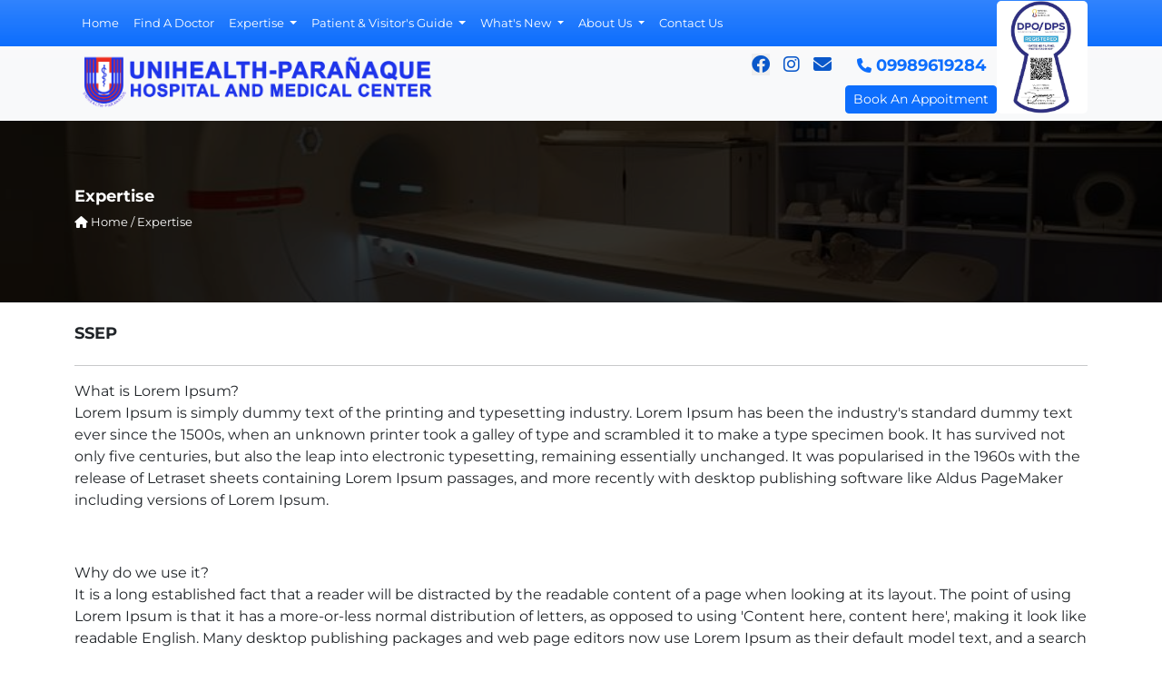

--- FILE ---
content_type: text/html; charset=utf-8
request_url: http://unihealthparanaque.com/service/41/
body_size: 3811
content:
<!doctype html>


<html lang="en">
<head>
    <meta charset="utf-8">
    <meta name="viewport" content="width=device-width, initial-scale=1">
    <link href="https://cdn.jsdelivr.net/npm/bootstrap@5.2.2/dist/css/bootstrap.min.css" rel="stylesheet"
          integrity="sha384-Zenh87qX5JnK2Jl0vWa8Ck2rdkQ2Bzep5IDxbcnCeuOxjzrPF/et3URy9Bv1WTRi" crossorigin="anonymous">
    <link href="https://cdn.jsdelivr.net/npm/bootstrap@5.2.2/dist/css/bootstrap.min.css" rel="stylesheet"
          integrity="sha384-Zenh87qX5JnK2Jl0vWa8Ck2rdkQ2Bzep5IDxbcnCeuOxjzrPF/et3URy9Bv1WTRi" crossorigin="anonymous">
    <link rel="stylesheet" href='/static/fontawesome-free-6.2.0/css/all.min.css'>
    <link rel="stylesheet" type="text/css" href="/static/custom.css"/>
    <meta property="og:title" content="Unihealth Paranaque Hospital And Medical Center" />
    <meta property="og:description" content="Book an appointment at Unihealth Paranaque Hospital Medical Center." />
    <meta property="og:url" content="https://unihealthparanaque.com" />
    <meta property="og:image" content="https://unihealthparanaque.com/static/logo.png" />
    <meta property="og:type" content="website"/>
    <meta property="og:locale" content="en"/>
    <link rel="icon" href="https://unihealthparanaque.com/static/logo.png" />
    <meta name="google-site-verification" content="nM7_1eAY_JSJeopm_YYBizEb9FLgaynMsRWYkERK1lc">
    <meta name="facebook-domain-verification" content="ieug7v3esgvfavl4td0o9uvtql3aps" />
    <title>Service</title>
    
<meta name="description" property="og:description" content="Unihealth Paranaque Hospital And Medical Center">
<meta name="keywords" content="Unihealth,Paranaque,Hospital,Laboratory,ECG,EEG,MRI,X-Ray,Ultrasound">
<meta name="author" content="Autopay Developer">

     
    <script defer="defer" src="/static/js/main.b07654c6.js"></script>
    <link href="/static/css/main.43193de7.css" rel="stylesheet">
    
</head>
<body>
<noscript>You need to enable JavaScript to run this app.</noscript>


<nav class="navbar navbar-expand-lg bg-primary bg-gradient">
  <div class="container">
    <button class="navbar-toggler" type="button" data-bs-toggle="collapse" data-bs-target="#navbarNavDropdown" aria-controls="navbarNavDropdown" aria-expanded="false" aria-label="Toggle navigation">
      <span class="navbar-toggler-icon"></span>
    </button>
    <div class="collapse navbar-collapse" id="navbarNavDropdown">
      <ul class="navbar-nav">
        <li class="nav-item">
          <a class="nav-link text-white" href="/">Home</a>
        </li>
        <li class="nav-item">
          <a class="nav-link text-white" href="/doctors/">Find A Doctor</a>
        </li>
        <li class="nav-item dropdown">
          <a class="nav-link dropdown-toggle text-white" href="#" role="button" data-bs-toggle="dropdown" aria-expanded="false">
            Expertise
          </a>
          <ul class="dropdown-menu bg-primary bg-gradient">
            <li><a class="dropdown-item text-white" href="/services/">Servicing Units</a></li>
            <li><a class="dropdown-item text-white" href="/departments/">Departments</a></li>
          </ul>
        </li>
        <li class="nav-item dropdown">
          <a class="nav-link dropdown-toggle text-white" href="#" role="button" data-bs-toggle="dropdown" aria-expanded="false">
            Patient & Visitor's Guide
          </a>
          <ul class="dropdown-menu bg-primary bg-gradient">
            <li><a class="dropdown-item text-white" href="/patient_guide/">Patient & Visitor's Guide</a></li>
            <li><a class="dropdown-item text-white" href="/admission/">Admission</a></li>
            <li><a class="dropdown-item text-white" href="/facility/">Room & Facilities</a></li>
            <li><a class="dropdown-item text-white" href="/discharge/">Discharge</a></li>
            <li><a class="dropdown-item text-white" href="/visiting_guide/">Visiting Guidelines</a></li>
            <li><a class="dropdown-item text-white" href="/hmos/">HMO</a></li>
          </ul>
        </li>
        <li class="nav-item dropdown">
          <a class="nav-link dropdown-toggle text-white" href="#" role="button" data-bs-toggle="dropdown" aria-expanded="false">
            What's New
          </a>
          <ul class="dropdown-menu bg-primary bg-gradient">
            <li><a class="dropdown-item text-white" href="/promos/">Promo & Packages</a></li>
            <li><a class="dropdown-item text-white" href="/events/">Events</a></li>
            <li><a class="dropdown-item text-white" href="/news/">News</a></li>
          </ul>
        </li>
        <li class="nav-item dropdown">
          <a class="nav-link dropdown-toggle text-white" href="#" role="button" data-bs-toggle="dropdown" aria-expanded="false">
            About Us
          </a>
          <ul class="dropdown-menu bg-primary bg-gradient">
            <li><a class="dropdown-item text-white" href="/company_profile/">Company Profile</a></li>
            <li><a class="dropdown-item text-white" href="/founders/">Founders</a></li>
          </ul>
        </li>
        <li class="nav-item">
          <a class="nav-link text-white" href="/contact/">Contact Us</a>
        </li>
      </ul>
    </div>
  </div>
</nav>
<div class="container-fluid bg-light bg-gradient p-2">
    
<div class="container-sm">
    <div class="row clearfix" id="nav-header">
    <div class="col-md-7 col-xs-12 ">
        <div class="d-flex align-items-center">
            <a class="navbar-brand" href="/"><img src='/static/logo_contact.png' width="400"></a>
        </div>
        </div>
        <div class="col-md-5 col-xs-12">
            <div class="d-grid gap-2 d-md-flex justify-content-md-end">
                <div class="header-media">
                <ul class="float-right">
                <li class="fixed-width">
                  <button style="border:none!important;" onclick="window.open('https://www.facebook.com/unihealthparanaque', '_blank')"><i class="fa-brands fa-facebook fa-lg text-primary"></i></button>
                </li>
                <li class="fixed-width">
                    <i class="fa-brands fa-instagram fa-lg text-primary"></i>
                </li>
                <li>
                    <i class="fa-solid fa-envelope fa-lg text-primary"></i>
                </li>
            </ul>
            </div>
            <div class="d-grid gap-2">
                <a class="btn-primary text-center telno" href="tel:+09989619284"><i class="fa-solid fa-phone fa-md text-primary"></i><span class="tel">09989619284</span></a>
                <button class="btn btn-primary btn-sm" onclick="window.open('https://form.jotform.com/uparhmc.online/UPAROnlineBooking','_blank');" type="button">Book An Appoitment</button>
            </div>
            <div class="d-grid gap-2 company_dpo">
  <img class="myImages" id="myImg" src='/static/dpo_logo.png'
width="100">
<div id="myModal" class="modal">
  <span class="close">&times;</span>
  <img class="modal-content" id="img01">
</div>
</div>
            </div>
        </div>
</div>
</div>
</div>
<div id="wrap">
    <!-- Messenger Chat Plugin Code -->
    <div id="fb-root"></div>

    <!-- Your Chat Plugin code -->
    <div id="fb-customer-chat" class="fb-customerchat">
    </div>
<script>
      var chatbox = document.getElementById('fb-customer-chat');
      chatbox.setAttribute("page_id", "1540319342922605");
      chatbox.setAttribute("attribution", "biz_inbox");
    </script>

    <!-- Your SDK code -->
    <script>
      window.fbAsyncInit = function() {
        FB.init({
          xfbml            : true,
          version          : 'v19.0'
        });
      };

      (function(d, s, id) {
        var js, fjs = d.getElementsByTagName(s)[0];
        if (d.getElementById(id)) return;
        js = d.createElement(s); js.id = id;
        js.src = 'https://connect.facebook.net/en_US/sdk/xfbml.customerchat.js';
        fjs.parentNode.insertBefore(js, fjs);
      }(document, 'script', 'facebook-jssdk'));
    </script>
    
    <div id="main">
        
<link rel="stylesheet" href='/static/doctors.css'>
<div style="height:230px;
margin-top:-30px;
background-image:url('/static/image/PageBanner/ctscan_LYWgPpM.jpg');
background-position:center;
background-size:cover;
position:relative;
padding-top:30px;" class="mybanner">
    <div class="container">
        <p class="banner-title" style="position:absolute;color:#fff;padding:70px 0px;">
            Expertise
            <br/>
            <span class="banner-breadcrumb">
                <i class="fa-solid fa-house"></i> Home / Expertise
            </span>
        </p>
    </div>
</div>
<!-- Start Banner -->
<div id="services-detail" class="container">
    <h3 class="mb-4 mt-4">SSEP</h3>
    <hr/>
    <div id="demo"><p>What is Lorem Ipsum?<br />Lorem Ipsum is simply dummy text of the printing and typesetting industry. Lorem Ipsum has been the industry's standard dummy text ever since the 1500s, when an unknown printer took a galley of type and scrambled it to make a type specimen book. It has survived not only five centuries, but also the leap into electronic typesetting, remaining essentially unchanged. It was popularised in the 1960s with the release of Letraset sheets containing Lorem Ipsum passages, and more recently with desktop publishing software like Aldus PageMaker including versions of Lorem Ipsum.</p>
<p>&nbsp;</p>
<p>Why do we use it?<br />It is a long established fact that a reader will be distracted by the readable content of a page when looking at its layout. The point of using Lorem Ipsum is that it has a more-or-less normal distribution of letters, as opposed to using 'Content here, content here', making it look like readable English. Many desktop publishing packages and web page editors now use Lorem Ipsum as their default model text, and a search for 'lorem ipsum' will uncover many web sites still in their infancy. Various versions have evolved over the years, sometimes by accident, sometimes on purpose (injected humour and the like).</p></div>
</div>
<!-- End Banner -->

    </div>
</div>



<footer id="footer">
<div class="footer-box">
  <div class="container">
    <hr class="text-white"/>
    <div class="row">
      <div class="col-lg-12 text-white">
        <div><p class="text-center">Lorem ipsum dolor sit amet, consectetur adipiscing elit, sed do eiusmod tempor incididunt ut labore et dolore magna aliqua. Augue lacus viverra vitae congue eu consequat ac. Cras ornare arcu dui vivamus arcu. Imperdiet nulla malesuada pellentesque elit eget gravida cum. Tellus in metus vulputate eu scelerisque felis imperdiet proin fermentum.</p></div>
        <p class="footer-company-name">
          All Rights Reserved. &copy; 2022 <b>RVT</b> Developer
        </p>
      </div>
    </div>
  </div>
</div>
</footer>

<script src="https://cdn.jsdelivr.net/npm/bootstrap@5.2.2/dist/js/bootstrap.bundle.min.js"
        integrity="sha384-OERcA2EqjJCMA+/3y+gxIOqMEjwtxJY7qPCqsdltbNJuaOe923+mo//f6V8Qbsw3"
        crossorigin="anonymous"></script>
<script src="https://cdn.jsdelivr.net/npm/@popperjs/core@2.11.6/dist/umd/popper.min.js"
        integrity="sha384-oBqDVmMz9ATKxIep9tiCxS/Z9fNfEXiDAYTujMAeBAsjFuCZSmKbSSUnQlmh/jp3"
        crossorigin="anonymous"></script>
<script type="text/javascript" src="/static/myscript.js"></script>
</body>
</html>

--- FILE ---
content_type: text/css; charset="utf-8"
request_url: http://unihealthparanaque.com/static/custom.css
body_size: 2826
content:
* {
  margin: 0;
  padding: 0;
}

html,
body {
  height: 100%;
}

a{
    text-decoration:none!important;
}

#wrap {
  min-height: 100%;
}

#main {
  overflow: auto;
  padding-bottom: 180px;
  /* must be same height as the footer */
}

@font-face{
  font-family: montserrat;
  src:url('Montserrat-Bold.ttf')
}
@font-face{
  font-family: montserratregular;
  src:url('Montserrat-Regular.ttf')
}

h4,h3 {
    font-family: 'montserrat';
    font-size: large;
}
h2 {
    font-family: 'montserrat';
    font-size: x-large;
}
p.h5 {
    font-family: 'montserrat';
}
button.btn{
    font-family: 'montserratregular';
}
a.btn{
    font-family: 'montserratregular';
}
p.h6,p{
    font-family: 'montserratregular';
}

#footer {
  position: relative;
  margin-top: -180px;
  /* negative value of footer height */
  height: 180px;
  clear: both;
  background-color: #292f35;
}


body:before {
  content: "";
  height: 100%;
  float: left;
  width: 0;
  margin-top: -32767px;
  /* thank you Erik J - negate effect of float*/
}

.login-logo img {
    height: 103px;
}

.dropdown-item:focus, .dropdown-item:hover {
    background-color: #1a66d7!important;
}
.header-info {
    display: flex;
    justify-self: center;
    float: right;
}
.header-media ul li {
    text-decoration: none;
    list-style: none;
    float: left;
    padding-right: 15px;
}
.header-media ul li i {
    color:#0a58ca!important;
}

.footer-box {
  background: #292f35;
  padding: 20px 0;
  width: 100%;
}
.footer-box .footer-company-name {
  text-align: center;
  margin: 0px;

  color: #ffffff;
}
.mybanner::before {
  content: "";
  background: rgba(0, 0, 0, 0.8);
  width: 100%;
  height: 100%;
  left: 0px;
  top: 0px;
  position: absolute;
}
a.serviceheader-btn{
 text-shadow:0px 0px 5px black;
}
a.serviceheader-btn:hover{
 background-color:#1251af!important;
 border-radius:0px!important;
}
.carousel-item img {
    width: -webkit-fill-available!important;
}
.mypguidelink a {
    color: black !important;
    text-decoration:none!important;
  }
  .mypguidelink a:hover {
    color: #1976d2 !important;
  }
.ourstory{
   margin-top:-40px!important;
   position:relative!important;
}

#services img.card-img-top {
    height: 120px!important;
}

.doctors .accordion-body {
    max-height: 300px!important;
    overflow: scroll!important;
}

.doctorContainer {
    height: 290px!important;
}

.ourstory img {
     border-radius: 1%;
     margin-top: -10px;
        height:400px;
 }
 @media only screen and (min-width: 320px) and (max-width: 768px){
     .carousel{
        display:none!important;
    }
    .header-media {
        margin: auto;
    }
    body.plugin.chrome.webkit.x1.Locale_en_US {
    display: flex;
    justify-content: center;
}
 }
 @media only screen and (min-width: 320px) and (max-width: 575px){
     a.navbar-brand img {
        width: 100%;
    }
    
 }
 
 
/*--------------------------------*/
 /*------------ CONTACT ------------*/
 /*--------------------------------*/
h3.contact-inquire {
    margin-top: 50px;
    font-size: 25px;
}
 
 /*--------------------------------*/
 /*------------ HEADER ------------*/
 /*--------------------------------*/
 a.telno .tel {
    font-size: large;
    font-family: 'montserrat';
    padding-left: 5px;
}

/*------------------------------*/
/*----------- NAVBAR -----------*/
/*------------------------------*/

ul.navbar-nav li a {
    font-family: 'montserratregular';
    font-size: small;
}

/*------------------------------*/
/*---------- FOOTER ------------*/
/*------------------------------*/

footer#footer P {
    font-family: 'montserratregular';
    font-size: small;
}

 /*----------------------------------------*/
 /*----------- PROMO AND PACKAGE ----------*/
 /*----------------------------------------*/
 
.cardimgtrans{
  height: 100%;
  border-radius: 10%;
  box-shadow: grey 0px 0px 12px;
  overflow: hidden;
}
.cardimgtrans:hover .cardimg-wrapper img{
  -webkit-transform:scale(1.5) rotate(-10deg);
  transform: scale(1.5);
}
.cardimg-wrapper{
  overflow: hidden;
}
.promoimg{
  height: 220px;
  width: 100%;
  transition: all 0.9s ease 0s;
}
.prmperiod{
  background:#1976d2;
  margin-bottom: 5px!important;
  padding-left: 15px;
  color: #fff;
  font-family: montserratregular;
  font-size: small;
  padding-top: 5px;
  padding-bottom: 5px;
}
.card-title {
  font-family: montserrat;
  color:#1976d2!important;
}
.card-description{
  font-family: montserratregular;
  font-size:small;
}

/*----------------------------------------------*/
/*---------- HOME New Promo And Package --------*/
/*----------------------------------------------*/

.evenlist .card-title {
  font-size: medium;
}
.evenlist .card-text{
  font-family: montserratregular;
  font-size:small;
}
h4.service-title{
  font-family: montserrat;
  color:#1976d2!important;
}
.service-text{
  font-family: montserratregular;
}
.imgContent{
  text-align: center;
  overflow: hidden;
}

/*-----------------------------*/
/*------------ HMOS ------------*/
/*-----------------------------*/

#hmos .col-md-2.col-sm-4.col-6.pb-2.mx-auto {
    margin-bottom: 25px;
}
.myhmoname {
    font-family: 'montserrat';
    font-size: small;
    color: gray;
    padding-top: 10px;
}

/*-----------------------------------------------------*/
/*---------- PATIENT RIGHT AND RESPONSIBILITY ---------*/
/*-----------------------------------------------------*/

.prightresp {
    padding: 15px;
}
.prightresp ul li {
    list-style: decimal;
    padding: 5px;
    font-family:montserrat;
}
ul.patient-right-description li {
    list-style: none;
    font-family:'montserratregular';
}
.prightresp p {
    font-family: 'montserrat';
    font-size: large;
    text-align: center;
    color: #1976d2;
    padding: 10px;
}

/*---------------------------------------*/
/*--------------- BANNER ----------------*/
/*---------------------------------------*/

.banner-title{
    font-family: 'montserrat';
    font-size: large;
}
.banner-breadcrumb{
    font-family:'montserratregular';
    font-size: small;
}

/*-------------------------------------*/
/*----------- PATIENT GUIDE -----------*/
/*-------------------------------------*/

div#patient-guide h5 {
    font-family: 'montserrat';
    font-size: medium;
}
h6.mypguidelink {
    font-family: 'montserratregular';
    font-size: small;
}

/*-----------------------------------*/
/*------------ SERVICES -------------*/
/*-----------------------------------*/
li.mylist {
    font-family: 'montserratregular';
    font-size: small;
}
div#services .h5 {
    font-family: 'montserrat';
    font-size: medium;
}

/*-----------------------------------*/
/*----------- FIND A DOCTOR ---------*/
/*-----------------------------------*/

.doctor-search h4{
    font-family: 'montserratregular';
}

.doctor-search p{
    font-family: 'montserratregular';
    font-size: medium!important;
}
.doctor-search label,.doctor-search input {
    font-family: 'montserratregular';
}
.doctor-search select {
    font-family: 'montserrat';
    font-size:small;
}
.docsearch-btn {
    width: 200px;
    font-family: 'montserratregular';
}
.our_team .team_content .title {
    font-family: 'montserrat';
    font-size: small;
}
ul.doctorSpecialization .specialization {
    font-family: 'montserratregular';
    font-size: small;
    font-weight: 400!important;
}
.our_team .post {
    font-size: small!important;
    line-height: 26px;
    font-family: 'montserrat';
    font-weight: 400!important;
}
.doctor-details h4{
    font-family: 'montserrat';
    font-size: medium;
}
.doctor-details p.h6{
    font-family: 'montserratregular';
    font-size: small;
}
.accordion-body {
    font-family: 'montserratregular';
}
button.accordion-button {
    font-size: small;
}
table th {
    font-size: small;
    font-family: 'montserrat';
}
li.list-group-item {
    font-family: 'montserratregular';
    font-size: small;
}
table td {
    font-family: 'montserratregular';
    font-size: small;
}

/*------------------------------*/
/*---------- EVENTS ------------*/
/*------------------------------*/

div#events h5 {
    font-family: 'montserrat';
    font-size: large;
}
div#events p.lead {
    font-family: 'montserratregular';
    font-size: medium!important;
}
div#events p.h6 {
    font-family: 'montserratregular';
    font-size: 14px;
}
div#events a b {
    font-family: 'montserrat';
    font-size: medium!important;
}

/*--------------------------------------*/
/*---------- MULTI CAROUSEL ------------*/
/*--------------------------------------*/

.react-multiple-carousel__arrow:before {
    font-family: "Font Awesome 6 Free"!important;
}

.react-multiple-carousel__arrow--right:before {
    content: "\f35a"!important;
}

.react-multiple-carousel__arrow--left:before {
    content: "\f359"!important;
}
img.service_img {
    margin-top: 20px!important;
}

/*--------------------------------------*/
/*--------------- REVEAL ---------------*/
/*--------------------------------------*/

.reveal {
  position: relative;
  transform: translateY(150px);
  opacity: 0;
  transition: 1s all ease;
}

.reveal.active {
  transform: translateY(0);
  opacity: 1;
}

.company_dpo {
    overflow: visible;
    z-index: 100;
    margin-top: -58px;
    justify-content: center;
}

/*---------- NON MOBILE DPO LOGO------------*/
@media (max-width: 1024px){
.company_dpo {
    overflow: visible;
    z-index: 100;
    margin-top: -58px;
    justify-content: center;
}
}

/*---------- MOBILE DPO LOGO------------*/
@media (max-width: 767px){
.company_dpo {
    overflow: visible;
    z-index: 100;
    margin-top: 0px!important;
    justify-content: center;
}
}

#myImg {
  border-radius: 5px;
  cursor: pointer;
  transition: 0.3s;
}

#myImg:hover {
  opacity: 0.7;
}

.modal {
  display: none;
  /* Hidden by default */
  position: fixed;
  /* Stay in place */
  z-index: 1;
  /* Sit on top */
  padding-top: 100px;
  /* Location of the box */
  left: 0;
  top: 0;
  width: 100%;
  /* Full width */
  height: 100%;
  /* Full height */
  overflow: auto;
  /* Enable scroll if needed */
  background-color: rgb(0, 0, 0);
  /* Fallback color */
  background-color: rgba(0, 0, 0, 0.9);
  /* Black w/ opacity */
}

.modal-content {
  margin: auto;
  display: block;
  width: 80%;
  max-width: 700px;
}

#caption {
  margin: auto;
  display: block;
  width: 80%;
  max-width: 700px;
  text-align: center;
  color: #ccc;
  padding: 10px 0;
  height: 150px;
}

.modal-content,
#caption {
  animation-name: zoom;
  animation-duration: 0.6s;
}

@keyframes zoom {
  from {
    transform: scale(0)
  }
  to {
    transform: scale(1)
  }
}

.close {
  position: absolute;
  top: 15px;
  right: 35px;
  color: #f1f1f1;
  font-size: 40px;
  font-weight: bold;
  transition: 0.3s;
}

.close:hover,
.close:focus {
  color: #bbb;
  text-decoration: none;
  cursor: pointer;
}

@media only screen and (max-width: 700px) {
  .modal-content {
    width: 100%;
  }
}



--- FILE ---
content_type: text/css; charset="utf-8"
request_url: http://unihealthparanaque.com/static/doctors.css
body_size: 153
content:
.mypguidelink a {
    color: black !important;
  }
  .mypguidelink a:hover {
    color: #1976d2 !important;
    text-underline-position: below;
  }

--- FILE ---
content_type: text/javascript; charset="utf-8"
request_url: http://unihealthparanaque.com/static/js/main.b07654c6.js
body_size: 107709
content:
/*! For license information please see main.c06e1b99.js.LICENSE.txt */
!function(){var e={1060:function(e,t){var n;!function(){"use strict";var r={}.hasOwnProperty;function o(){for(var e=[],t=0;t<arguments.length;t++){var n=arguments[t];if(n){var a=typeof n;if("string"===a||"number"===a)e.push(n);else if(Array.isArray(n)){if(n.length){var i=o.apply(null,n);i&&e.push(i)}}else if("object"===a){if(n.toString!==Object.prototype.toString&&!n.toString.toString().includes("[native code]")){e.push(n.toString());continue}for(var l in n)r.call(n,l)&&n[l]&&e.push(l)}}}return e.join(" ")}e.exports?(o.default=o,e.exports=o):void 0===(n=function(){return o}.apply(t,[]))||(e.exports=n)}()},2798:function(e,t,n){var r=n(8018),o=n(4234).each;function a(e,t){this.query=e,this.isUnconditional=t,this.handlers=[],this.mql=window.matchMedia(e);var n=this;this.listener=function(e){n.mql=e.currentTarget||e,n.assess()},this.mql.addListener(this.listener)}a.prototype={constuctor:a,addHandler:function(e){var t=new r(e);this.handlers.push(t),this.matches()&&t.on()},removeHandler:function(e){var t=this.handlers;o(t,(function(n,r){if(n.equals(e))return n.destroy(),!t.splice(r,1)}))},matches:function(){return this.mql.matches||this.isUnconditional},clear:function(){o(this.handlers,(function(e){e.destroy()})),this.mql.removeListener(this.listener),this.handlers.length=0},assess:function(){var e=this.matches()?"on":"off";o(this.handlers,(function(t){t[e]()}))}},e.exports=a},3111:function(e,t,n){var r=n(2798),o=n(4234),a=o.each,i=o.isFunction,l=o.isArray;function s(){if(!window.matchMedia)throw new Error("matchMedia not present, legacy browsers require a polyfill");this.queries={},this.browserIsIncapable=!window.matchMedia("only all").matches}s.prototype={constructor:s,register:function(e,t,n){var o=this.queries,s=n&&this.browserIsIncapable;return o[e]||(o[e]=new r(e,s)),i(t)&&(t={match:t}),l(t)||(t=[t]),a(t,(function(t){i(t)&&(t={match:t}),o[e].addHandler(t)})),this},unregister:function(e,t){var n=this.queries[e];return n&&(t?n.removeHandler(t):(n.clear(),delete this.queries[e])),this}},e.exports=s},8018:function(e){function t(e){this.options=e,!e.deferSetup&&this.setup()}t.prototype={constructor:t,setup:function(){this.options.setup&&this.options.setup(),this.initialised=!0},on:function(){!this.initialised&&this.setup(),this.options.match&&this.options.match()},off:function(){this.options.unmatch&&this.options.unmatch()},destroy:function(){this.options.destroy?this.options.destroy():this.off()},equals:function(e){return this.options===e||this.options.match===e}},e.exports=t},4234:function(e){e.exports={isFunction:function(e){return"function"===typeof e},isArray:function(e){return"[object Array]"===Object.prototype.toString.apply(e)},each:function(e,t){for(var n=0,r=e.length;n<r&&!1!==t(e[n],n);n++);}}},1254:function(e,t,n){var r=n(3111);e.exports=new r},148:function(e,t,n){var r=n(2626),o=function(e){var t="",n=Object.keys(e);return n.forEach((function(o,a){var i=e[o];(function(e){return/[height|width]$/.test(e)})(o=r(o))&&"number"===typeof i&&(i+="px"),t+=!0===i?o:!1===i?"not "+o:"("+o+": "+i+")",a<n.length-1&&(t+=" and ")})),t};e.exports=function(e){var t="";return"string"===typeof e?e:e instanceof Array?(e.forEach((function(n,r){t+=o(n),r<e.length-1&&(t+=", ")})),t):o(e)}},2982:function(e,t,n){var r=/^\s+|\s+$/g,o=/^[-+]0x[0-9a-f]+$/i,a=/^0b[01]+$/i,i=/^0o[0-7]+$/i,l=parseInt,s="object"==typeof n.g&&n.g&&n.g.Object===Object&&n.g,u="object"==typeof self&&self&&self.Object===Object&&self,c=s||u||Function("return this")(),d=Object.prototype.toString,f=Math.max,p=Math.min,h=function(){return c.Date.now()};function m(e){var t=typeof e;return!!e&&("object"==t||"function"==t)}function v(e){if("number"==typeof e)return e;if(function(e){return"symbol"==typeof e||function(e){return!!e&&"object"==typeof e}(e)&&"[object Symbol]"==d.call(e)}(e))return NaN;if(m(e)){var t="function"==typeof e.valueOf?e.valueOf():e;e=m(t)?t+"":t}if("string"!=typeof e)return 0===e?e:+e;e=e.replace(r,"");var n=a.test(e);return n||i.test(e)?l(e.slice(2),n?2:8):o.test(e)?NaN:+e}e.exports=function(e,t,n){var r,o,a,i,l,s,u=0,c=!1,d=!1,y=!0;if("function"!=typeof e)throw new TypeError("Expected a function");function g(t){var n=r,a=o;return r=o=void 0,u=t,i=e.apply(a,n)}function b(e){return u=e,l=setTimeout(w,t),c?g(e):i}function x(e){var n=e-s;return void 0===s||n>=t||n<0||d&&e-u>=a}function w(){var e=h();if(x(e))return S(e);l=setTimeout(w,function(e){var n=t-(e-s);return d?p(n,a-(e-u)):n}(e))}function S(e){return l=void 0,y&&r?g(e):(r=o=void 0,i)}function k(){var e=h(),n=x(e);if(r=arguments,o=this,s=e,n){if(void 0===l)return b(s);if(d)return l=setTimeout(w,t),g(s)}return void 0===l&&(l=setTimeout(w,t)),i}return t=v(t)||0,m(n)&&(c=!!n.leading,a=(d="maxWait"in n)?f(v(n.maxWait)||0,t):a,y="trailing"in n?!!n.trailing:y),k.cancel=function(){void 0!==l&&clearTimeout(l),u=0,r=s=o=l=void 0},k.flush=function(){return void 0===l?i:S(h())},k}},2839:function(e){"use strict";var t=Object.getOwnPropertySymbols,n=Object.prototype.hasOwnProperty,r=Object.prototype.propertyIsEnumerable;function o(e){if(null===e||void 0===e)throw new TypeError("Object.assign cannot be called with null or undefined");return Object(e)}e.exports=function(){try{if(!Object.assign)return!1;var e=new String("abc");if(e[5]="de","5"===Object.getOwnPropertyNames(e)[0])return!1;for(var t={},n=0;n<10;n++)t["_"+String.fromCharCode(n)]=n;if("0123456789"!==Object.getOwnPropertyNames(t).map((function(e){return t[e]})).join(""))return!1;var r={};return"abcdefghijklmnopqrst".split("").forEach((function(e){r[e]=e})),"abcdefghijklmnopqrst"===Object.keys(Object.assign({},r)).join("")}catch(o){return!1}}()?Object.assign:function(e,a){for(var i,l,s=o(e),u=1;u<arguments.length;u++){for(var c in i=Object(arguments[u]))n.call(i,c)&&(s[c]=i[c]);if(t){l=t(i);for(var d=0;d<l.length;d++)r.call(i,l[d])&&(s[l[d]]=i[l[d]])}}return s}},9102:function(e,t,n){e.exports=n(2649)},3246:function(e,t,n){"use strict";Object.defineProperty(t,"__esModule",{value:!0});var r=n(9653);t.LeftArrow=function(e){var t=e.customLeftArrow,n=e.getState,o=e.previous,a=e.disabled,i=e.rtl;if(t)return r.cloneElement(t,{onClick:function(){return o()},carouselState:n(),disabled:a,rtl:i});var l=i?"rtl":"";return r.createElement("button",{"aria-label":"Go to previous slide",className:"react-multiple-carousel__arrow react-multiple-carousel__arrow--left "+l,onClick:function(){return o()},type:"button",disabled:a})};t.RightArrow=function(e){var t=e.customRightArrow,n=e.getState,o=e.next,a=e.disabled,i=e.rtl;if(t)return r.cloneElement(t,{onClick:function(){return o()},carouselState:n(),disabled:a,rtl:i});var l=i?"rtl":"";return r.createElement("button",{"aria-label":"Go to next slide",className:"react-multiple-carousel__arrow react-multiple-carousel__arrow--right "+l,onClick:function(){return o()},type:"button",disabled:a})}},6368:function(e,t,n){"use strict";var r=this&&this.__extends||function(){var e=function(t,n){return(e=Object.setPrototypeOf||{__proto__:[]}instanceof Array&&function(e,t){e.__proto__=t}||function(e,t){for(var n in t)t.hasOwnProperty(n)&&(e[n]=t[n])})(t,n)};return function(t,n){function r(){this.constructor=t}e(t,n),t.prototype=null===n?Object.create(n):(r.prototype=n.prototype,new r)}}();Object.defineProperty(t,"__esModule",{value:!0});var o=n(9653),a=n(9635),i=n(3773),l=n(8148),s=n(3246),u=n(1046),c=n(5457),d=400,f="transform 400ms ease-in-out",p=function(e){function t(t){var n=e.call(this,t)||this;return n.containerRef=o.createRef(),n.listRef=o.createRef(),n.state={itemWidth:0,slidesToShow:0,currentSlide:0,totalItems:o.Children.count(t.children),deviceType:"",domLoaded:!1,transform:0,containerWidth:0},n.onResize=n.onResize.bind(n),n.handleDown=n.handleDown.bind(n),n.handleMove=n.handleMove.bind(n),n.handleOut=n.handleOut.bind(n),n.onKeyUp=n.onKeyUp.bind(n),n.handleEnter=n.handleEnter.bind(n),n.setIsInThrottle=n.setIsInThrottle.bind(n),n.next=a.throttle(n.next.bind(n),t.transitionDuration||d,n.setIsInThrottle),n.previous=a.throttle(n.previous.bind(n),t.transitionDuration||d,n.setIsInThrottle),n.goToSlide=a.throttle(n.goToSlide.bind(n),t.transitionDuration||d,n.setIsInThrottle),n.onMove=!1,n.initialX=0,n.lastX=0,n.isAnimationAllowed=!1,n.direction="",n.initialY=0,n.isInThrottle=!1,n.transformPlaceHolder=0,n}return r(t,e),t.prototype.resetTotalItems=function(){var e=this,t=o.Children.count(this.props.children),n=a.notEnoughChildren(this.state)?0:Math.max(0,Math.min(this.state.currentSlide,t));this.setState({totalItems:t,currentSlide:n},(function(){e.setContainerAndItemWidth(e.state.slidesToShow,!0)}))},t.prototype.setIsInThrottle=function(e){void 0===e&&(e=!1),this.isInThrottle=e},t.prototype.setTransformDirectly=function(e,t){var n=this.props.additionalTransfrom;this.transformPlaceHolder=e;var r=c.getTransform(this.state,this.props,this.transformPlaceHolder);this.listRef&&this.listRef.current&&(this.setAnimationDirectly(t),this.listRef.current.style.transform="translate3d("+(r+n)+"px,0,0)")},t.prototype.setAnimationDirectly=function(e){this.listRef&&this.listRef.current&&(this.listRef.current.style.transition=e?this.props.customTransition||f:"none")},t.prototype.componentDidMount=function(){this.setState({domLoaded:!0}),this.setItemsToShow(),window.addEventListener("resize",this.onResize),this.onResize(!0),this.props.keyBoardControl&&window.addEventListener("keyup",this.onKeyUp),this.props.autoPlay&&(this.autoPlay=setInterval(this.next,this.props.autoPlaySpeed))},t.prototype.setClones=function(e,t,n,r){var i=this;void 0===r&&(r=!1),this.isAnimationAllowed=!1;var l=o.Children.toArray(this.props.children),s=a.getInitialSlideInInfiniteMode(e||this.state.slidesToShow,l),u=a.getClones(this.state.slidesToShow,l),c=l.length<this.state.slidesToShow?0:this.state.currentSlide;this.setState({totalItems:u.length,currentSlide:n&&!r?c:s},(function(){i.correctItemsPosition(t||i.state.itemWidth)}))},t.prototype.setItemsToShow=function(e,t){var n=this,r=this.props.responsive;Object.keys(r).forEach((function(o){var a=r[o],i=a.breakpoint,l=a.items,s=i.max,u=i.min;window.innerWidth>=u&&window.innerWidth<=s&&(n.setState({slidesToShow:l,deviceType:o}),n.setContainerAndItemWidth(l,e,t))}))},t.prototype.setContainerAndItemWidth=function(e,t,n){var r=this;if(this.containerRef&&this.containerRef.current){var o=this.containerRef.current.offsetWidth,i=a.getItemClientSideWidth(this.props,e,o);this.setState({containerWidth:o,itemWidth:i},(function(){r.props.infinite&&r.setClones(e,i,t,n)})),t&&this.correctItemsPosition(i)}},t.prototype.correctItemsPosition=function(e,t,n){t&&(this.isAnimationAllowed=!0),!t&&this.isAnimationAllowed&&(this.isAnimationAllowed=!1);var r=this.state.totalItems<this.state.slidesToShow?0:-e*this.state.currentSlide;n&&this.setTransformDirectly(r,!0),this.setState({transform:r})},t.prototype.onResize=function(e){var t;t=!!this.props.infinite&&("boolean"!=typeof e||!e),this.setItemsToShow(t)},t.prototype.componentDidUpdate=function(e,t){var n=this,r=e.keyBoardControl,o=e.autoPlay,i=e.children,l=t.containerWidth,s=t.domLoaded,u=t.currentSlide;if(this.containerRef&&this.containerRef.current&&this.containerRef.current.offsetWidth!==l&&(this.itemsToShowTimeout&&clearTimeout(this.itemsToShowTimeout),this.itemsToShowTimeout=setTimeout((function(){n.setItemsToShow(!0)}),this.props.transitionDuration||d)),r&&!this.props.keyBoardControl&&window.removeEventListener("keyup",this.onKeyUp),!r&&this.props.keyBoardControl&&window.addEventListener("keyup",this.onKeyUp),o&&!this.props.autoPlay&&this.autoPlay&&(clearInterval(this.autoPlay),this.autoPlay=void 0),o||!this.props.autoPlay||this.autoPlay||(this.autoPlay=setInterval(this.next,this.props.autoPlaySpeed)),i.length!==this.props.children.length?setTimeout((function(){n.props.infinite?n.setClones(n.state.slidesToShow,n.state.itemWidth,!0,!0):n.resetTotalItems()}),this.props.transitionDuration||d):this.props.infinite&&this.state.currentSlide!==u&&this.correctClonesPosition({domLoaded:s}),this.transformPlaceHolder!==this.state.transform&&(this.transformPlaceHolder=this.state.transform),this.props.autoPlay&&this.props.rewind&&!this.props.infinite&&a.isInRightEnd(this.state)){var c=this.props.transitionDuration||d;setTimeout((function(){n.setIsInThrottle(!1),n.resetAutoplayInterval(),n.goToSlide(0,void 0,!!n.props.rewindWithAnimation)}),c+this.props.autoPlaySpeed)}},t.prototype.correctClonesPosition=function(e){var t=this,n=e.domLoaded,r=o.Children.toArray(this.props.children),i=a.checkClonesPosition(this.state,r,this.props),l=i.isReachingTheEnd,s=i.isReachingTheStart,u=i.nextSlide,c=i.nextPosition;this.state.domLoaded&&n&&(l||s)&&(this.isAnimationAllowed=!1,setTimeout((function(){t.setState({transform:c,currentSlide:u})}),this.props.transitionDuration||d))},t.prototype.next=function(e){var t=this;void 0===e&&(e=0);var n=this.props,r=n.afterChange,o=n.beforeChange;if(!a.notEnoughChildren(this.state)){var i=a.populateNextSlides(this.state,this.props,e),l=i.nextSlides,s=i.nextPosition,u=this.state.currentSlide;void 0!==l&&void 0!==s&&("function"==typeof o&&o(l,this.getState()),this.isAnimationAllowed=!0,this.props.shouldResetAutoplay&&this.resetAutoplayInterval(),this.setState({transform:s,currentSlide:l},(function(){"function"==typeof r&&setTimeout((function(){r(u,t.getState())}),t.props.transitionDuration||d)})))}},t.prototype.previous=function(e){var t=this;void 0===e&&(e=0);var n=this.props,r=n.afterChange,o=n.beforeChange;if(!a.notEnoughChildren(this.state)){var i=a.populatePreviousSlides(this.state,this.props,e),l=i.nextSlides,s=i.nextPosition;if(void 0!==l&&void 0!==s){var u=this.state.currentSlide;"function"==typeof o&&o(l,this.getState()),this.isAnimationAllowed=!0,this.props.shouldResetAutoplay&&this.resetAutoplayInterval(),this.setState({transform:s,currentSlide:l},(function(){"function"==typeof r&&setTimeout((function(){r(u,t.getState())}),t.props.transitionDuration||d)}))}}},t.prototype.resetAutoplayInterval=function(){this.props.autoPlay&&(clearInterval(this.autoPlay),this.autoPlay=setInterval(this.next,this.props.autoPlaySpeed))},t.prototype.componentWillUnmount=function(){window.removeEventListener("resize",this.onResize),this.props.keyBoardControl&&window.removeEventListener("keyup",this.onKeyUp),this.props.autoPlay&&this.autoPlay&&(clearInterval(this.autoPlay),this.autoPlay=void 0),this.itemsToShowTimeout&&clearTimeout(this.itemsToShowTimeout)},t.prototype.resetMoveStatus=function(){this.onMove=!1,this.initialX=0,this.lastX=0,this.direction="",this.initialY=0},t.prototype.getCords=function(e){var t=e.clientX,n=e.clientY;return{clientX:c.parsePosition(this.props,t),clientY:c.parsePosition(this.props,n)}},t.prototype.handleDown=function(e){if(!(!i.isMouseMoveEvent(e)&&!this.props.swipeable||i.isMouseMoveEvent(e)&&!this.props.draggable||this.isInThrottle)){var t=this.getCords(i.isMouseMoveEvent(e)?e:e.touches[0]),n=t.clientX,r=t.clientY;this.onMove=!0,this.initialX=n,this.initialY=r,this.lastX=n,this.isAnimationAllowed=!1}},t.prototype.handleMove=function(e){if(!(!i.isMouseMoveEvent(e)&&!this.props.swipeable||i.isMouseMoveEvent(e)&&!this.props.draggable||a.notEnoughChildren(this.state))){var t=this.getCords(i.isMouseMoveEvent(e)?e:e.touches[0]),n=t.clientX,r=t.clientY,o=this.initialX-n,l=this.initialY-r;if(this.onMove){if(!(Math.abs(o)>Math.abs(l)))return;var s=a.populateSlidesOnMouseTouchMove(this.state,this.props,this.initialX,this.lastX,n,this.transformPlaceHolder),u=s.direction,c=s.nextPosition,d=s.canContinue;u&&(this.direction=u,d&&void 0!==c&&this.setTransformDirectly(c)),this.lastX=n}}},t.prototype.handleOut=function(e){this.props.autoPlay&&!this.autoPlay&&(this.autoPlay=setInterval(this.next,this.props.autoPlaySpeed));var t="touchend"===e.type&&!this.props.swipeable,n=("mouseleave"===e.type||"mouseup"===e.type)&&!this.props.draggable;if(!t&&!n&&this.onMove){if(this.setAnimationDirectly(!0),"right"===this.direction)if(this.initialX-this.lastX>=this.props.minimumTouchDrag){var r=Math.round((this.initialX-this.lastX)/this.state.itemWidth);this.next(r)}else this.correctItemsPosition(this.state.itemWidth,!0,!0);"left"===this.direction&&(this.lastX-this.initialX>this.props.minimumTouchDrag?(r=Math.round((this.lastX-this.initialX)/this.state.itemWidth),this.previous(r)):this.correctItemsPosition(this.state.itemWidth,!0,!0)),this.resetMoveStatus()}},t.prototype.isInViewport=function(e){var t=e.getBoundingClientRect(),n=t.top,r=void 0===n?0:n,o=t.left,a=void 0===o?0:o,i=t.bottom,l=void 0===i?0:i,s=t.right,u=void 0===s?0:s;return 0<=r&&0<=a&&l<=(window.innerHeight||document.documentElement.clientHeight)&&u<=(window.innerWidth||document.documentElement.clientWidth)},t.prototype.isChildOfCarousel=function(e){return!!(e instanceof Element&&this.listRef&&this.listRef.current)&&this.listRef.current.contains(e)},t.prototype.onKeyUp=function(e){var t=e.target;switch(e.keyCode){case 37:if(this.isChildOfCarousel(t))return this.previous();break;case 39:if(this.isChildOfCarousel(t))return this.next();break;case 9:if(this.isChildOfCarousel(t)&&t instanceof HTMLInputElement&&this.isInViewport(t))return this.next()}},t.prototype.handleEnter=function(e){i.isMouseMoveEvent(e)&&this.autoPlay&&this.props.autoPlay&&this.props.pauseOnHover&&(clearInterval(this.autoPlay),this.autoPlay=void 0)},t.prototype.goToSlide=function(e,t,n){var r=this;if(void 0===n&&(n=!0),!this.isInThrottle){var o=this.state.itemWidth,a=this.props,i=a.afterChange,l=a.beforeChange,s=this.state.currentSlide;"function"!=typeof l||t&&("object"!=typeof t||t.skipBeforeChange)||l(e,this.getState()),this.isAnimationAllowed=n,this.props.shouldResetAutoplay&&this.resetAutoplayInterval(),this.setState({currentSlide:e,transform:-o*e},(function(){r.props.infinite&&r.correctClonesPosition({domLoaded:!0}),"function"!=typeof i||t&&("object"!=typeof t||t.skipAfterChange)||setTimeout((function(){i(s,r.getState())}),r.props.transitionDuration||d)}))}},t.prototype.getState=function(){return this.state},t.prototype.renderLeftArrow=function(e){var t=this,n=this.props,r=n.customLeftArrow,a=n.rtl;return o.createElement(s.LeftArrow,{customLeftArrow:r,getState:function(){return t.getState()},previous:this.previous,disabled:e,rtl:a})},t.prototype.renderRightArrow=function(e){var t=this,n=this.props,r=n.customRightArrow,a=n.rtl;return o.createElement(s.RightArrow,{customRightArrow:r,getState:function(){return t.getState()},next:this.next,disabled:e,rtl:a})},t.prototype.renderButtonGroups=function(){var e=this,t=this.props.customButtonGroup;return t?o.cloneElement(t,{previous:function(){return e.previous()},next:function(){return e.next()},goToSlide:function(t,n){return e.goToSlide(t,n)},carouselState:this.getState()}):null},t.prototype.renderDotsList=function(){var e=this;return o.createElement(l.default,{state:this.state,props:this.props,goToSlide:this.goToSlide,getState:function(){return e.getState()}})},t.prototype.renderCarouselItems=function(){var e=[];if(this.props.infinite){var t=o.Children.toArray(this.props.children);e=a.getClones(this.state.slidesToShow,t)}return o.createElement(u.default,{clones:e,goToSlide:this.goToSlide,state:this.state,notEnoughChildren:a.notEnoughChildren(this.state),props:this.props})},t.prototype.render=function(){var e=this.props,t=e.deviceType,n=e.arrows,r=e.renderArrowsWhenDisabled,i=e.removeArrowOnDeviceType,l=e.infinite,s=e.containerClass,u=e.sliderClass,d=e.customTransition,p=e.additionalTransfrom,h=e.renderDotsOutside,m=e.renderButtonGroupOutside,v=e.className,y=e.rtl,g=a.getInitialState(this.state,this.props),b=g.shouldRenderOnSSR,x=g.shouldRenderAtAll,w=a.isInLeftEnd(this.state),S=a.isInRightEnd(this.state),k=n&&!(i&&(t&&-1<i.indexOf(t)||this.state.deviceType&&-1<i.indexOf(this.state.deviceType)))&&!a.notEnoughChildren(this.state)&&x,j=!l&&w,E=!l&&S,O=c.getTransform(this.state,this.props);return o.createElement(o.Fragment,null,o.createElement("div",{className:"react-multi-carousel-list "+s+" "+v,dir:y?"rtl":"ltr",ref:this.containerRef},o.createElement("ul",{ref:this.listRef,className:"react-multi-carousel-track "+u,style:{transition:this.isAnimationAllowed?d||f:"none",overflow:b?"hidden":"unset",transform:"translate3d("+(O+p)+"px,0,0)"},onMouseMove:this.handleMove,onMouseDown:this.handleDown,onMouseUp:this.handleOut,onMouseEnter:this.handleEnter,onMouseLeave:this.handleOut,onTouchStart:this.handleDown,onTouchMove:this.handleMove,onTouchEnd:this.handleOut},this.renderCarouselItems()),k&&(!j||r)&&this.renderLeftArrow(j),k&&(!E||r)&&this.renderRightArrow(E),x&&!m&&this.renderButtonGroups(),x&&!h&&this.renderDotsList()),x&&h&&this.renderDotsList(),x&&m&&this.renderButtonGroups())},t.defaultProps={slidesToSlide:1,infinite:!1,draggable:!0,swipeable:!0,arrows:!0,renderArrowsWhenDisabled:!1,containerClass:"",sliderClass:"",itemClass:"",keyBoardControl:!0,autoPlaySpeed:3e3,showDots:!1,renderDotsOutside:!1,renderButtonGroupOutside:!1,minimumTouchDrag:80,className:"",dotListClass:"",focusOnSelect:!1,centerMode:!1,additionalTransfrom:0,pauseOnHover:!0,shouldResetAutoplay:!0,rewind:!1,rtl:!1,rewindWithAnimation:!1},t}(o.Component);t.default=p},1046:function(e,t,n){"use strict";Object.defineProperty(t,"__esModule",{value:!0});var r=n(9653),o=n(9635);t.default=function(e){var t=e.props,n=e.state,a=e.goToSlide,i=e.clones,l=e.notEnoughChildren,s=n.itemWidth,u=t.children,c=t.infinite,d=t.itemClass,f=t.itemAriaLabel,p=t.partialVisbile,h=t.partialVisible,m=o.getInitialState(n,t),v=m.flexBisis,y=m.shouldRenderOnSSR,g=m.domFullyLoaded,b=m.partialVisibilityGutter;return m.shouldRenderAtAll?(p&&console.warn('WARNING: Please correct props name: "partialVisible" as old typo will be removed in future versions!'),r.createElement(r.Fragment,null,(c?i:r.Children.toArray(u)).map((function(e,i){return r.createElement("li",{key:i,"data-index":i,onClick:function(){t.focusOnSelect&&a(i)},"aria-hidden":o.getIfSlideIsVisbile(i,n)?"false":"true","aria-label":f||(e.props.ariaLabel?e.props.ariaLabel:null),style:{flex:y?"1 0 "+v+"%":"auto",position:"relative",width:g?((p||h)&&b&&!l?s-b:s)+"px":"auto"},className:"react-multi-carousel-item "+(o.getIfSlideIsVisbile(i,n)?"react-multi-carousel-item--active":"")+" "+d},e)})))):null}},8148:function(e,t,n){"use strict";Object.defineProperty(t,"__esModule",{value:!0});var r=n(9653),o=n(7600),a=n(8907),i=n(5457);t.default=function(e){var t=e.props,n=e.state,l=e.goToSlide,s=e.getState,u=t.showDots,c=t.customDot,d=t.dotListClass,f=t.infinite,p=t.children;if(!u||i.notEnoughChildren(n))return null;var h,m=n.currentSlide,v=n.slidesToShow,y=i.getSlidesToSlide(n,t),g=r.Children.toArray(p);h=f?Math.ceil(g.length/y):Math.ceil((g.length-v)/y)+1;var b=a.getLookupTableForNextSlides(h,n,t,g),x=o.getOriginalIndexLookupTableByClones(v,g),w=x[m];return r.createElement("ul",{className:"react-multi-carousel-dot-list "+d},Array(h).fill(0).map((function(e,t){var n,o;if(f){o=b[t];var a=x[o];n=w===a||a<=w&&w<a+y}else{var i=g.length-v,u=t*y;n=(o=i<u?i:u)===m||o<m&&m<o+y&&m<g.length-v}return c?r.cloneElement(c,{index:t,active:n,key:t,onClick:function(){return l(o)},carouselState:s()}):r.createElement("li",{"data-index":t,key:t,className:"react-multi-carousel-dot "+(n?"react-multi-carousel-dot--active":"")},r.createElement("button",{"aria-label":"Go to slide "+(t+1),onClick:function(){return l(o)}}))})))}},2649:function(e,t,n){"use strict";var r=n(6368);t.default=r.default},3773:function(e,t,n){"use strict";var r=this&&this.__extends||function(){var e=function(t,n){return(e=Object.setPrototypeOf||{__proto__:[]}instanceof Array&&function(e,t){e.__proto__=t}||function(e,t){for(var n in t)t.hasOwnProperty(n)&&(e[n]=t[n])})(t,n)};return function(t,n){function r(){this.constructor=t}e(t,n),t.prototype=null===n?Object.create(n):(r.prototype=n.prototype,new r)}}();Object.defineProperty(t,"__esModule",{value:!0});var o=n(9653);t.isMouseMoveEvent=function(e){return"clientY"in e};var a=function(e){function t(){return null!==e&&e.apply(this,arguments)||this}return r(t,e),t}(o.Component);t.default=a},7600:function(e,t){"use strict";Object.defineProperty(t,"__esModule",{value:!0}),t.getOriginalCounterPart=function(e,t,n){var r=t.slidesToShow,o=t.currentSlide;return n.length>2*r?e+2*r:o>=n.length?n.length+e:e},t.getOriginalIndexLookupTableByClones=function(e,t){if(t.length>2*e){for(var n={},r=t.length-2*e,o=t.length-r,a=r,i=0;i<o;i++)n[i]=a,a++;var l=t.length+o,s=l+t.slice(0,2*e).length,u=0;for(i=l;i<=s;i++)n[i]=u,u++;var c=l,d=0;for(i=o;i<c;i++)n[i]=d,d++;return n}n={};var f=3*t.length,p=0;for(i=0;i<f;i++)n[i]=p,++p===t.length&&(p=0);return n},t.getClones=function(e,t){return t.length<e?t:t.length>2*e?t.slice(t.length-2*e,t.length).concat(t,t.slice(0,2*e)):t.concat(t,t)},t.getInitialSlideInInfiniteMode=function(e,t){return t.length>2*e?2*e:t.length},t.checkClonesPosition=function(e,t,n){var r,o=e.currentSlide,a=e.slidesToShow,i=e.itemWidth,l=e.totalItems,s=0,u=0,c=0===o,d=t.length-(t.length-2*a);return t.length<a?(u=s=0,c=r=!1):t.length>2*a?((r=o>=d+t.length)&&(u=-i*(s=o-t.length)),c&&(u=-i*(s=d+(t.length-2*a)))):((r=o>=2*t.length)&&(u=-i*(s=o-t.length)),c&&(u=n.showDots?-i*(s=t.length):-i*(s=l/3))),{isReachingTheEnd:r,isReachingTheStart:c,nextSlide:s,nextPosition:u}}},5457:function(e,t,n){"use strict";Object.defineProperty(t,"__esModule",{value:!0});var r=n(3355);function o(e){var t=e.slidesToShow;return e.totalItems<t}function a(e,t,n){var r=n||e.transform;return!t.infinite&&0===e.currentSlide||o(e)?r:r+e.itemWidth/2}function i(e){var t=e.currentSlide,n=e.totalItems;return!(t+e.slidesToShow<n)}function l(e,t,n,r){void 0===t&&(t=0);var a=e.currentSlide,l=e.slidesToShow,s=i(e),u=!n.infinite&&s,c=r||e.transform;if(o(e))return c;var d=c+a*t;return u?d+(e.containerWidth-(e.itemWidth-t)*l):d}function s(e,t){return e.rtl?-1*t:t}t.notEnoughChildren=o,t.getInitialState=function(e,t){var n,o=e.domLoaded,a=e.slidesToShow,i=e.containerWidth,l=e.itemWidth,s=t.deviceType,u=t.responsive,c=t.ssr,d=t.partialVisbile,f=t.partialVisible,p=Boolean(o&&a&&i&&l);c&&s&&!p&&(n=r.getWidthFromDeviceType(s,u));var h=Boolean(c&&s&&!p&&n);return{shouldRenderOnSSR:h,flexBisis:n,domFullyLoaded:p,partialVisibilityGutter:r.getPartialVisibilityGutter(u,d||f,s,e.deviceType),shouldRenderAtAll:h||p}},t.getIfSlideIsVisbile=function(e,t){var n=t.currentSlide,r=t.slidesToShow;return n<=e&&e<n+r},t.getTransformForCenterMode=a,t.isInLeftEnd=function(e){return!(0<e.currentSlide)},t.isInRightEnd=i,t.getTransformForPartialVsibile=l,t.parsePosition=s,t.getTransform=function(e,t,n){var o=t.partialVisbile,i=t.partialVisible,u=t.responsive,c=t.deviceType,d=t.centerMode,f=n||e.transform,p=r.getPartialVisibilityGutter(u,o||i,c,e.deviceType);return s(t,i||o?l(e,p,t,n):d?a(e,t,n):f)},t.getSlidesToSlide=function(e,t){var n=e.domLoaded,r=e.slidesToShow,o=e.containerWidth,a=e.itemWidth,i=t.deviceType,l=t.responsive,s=t.slidesToSlide||1,u=Boolean(n&&r&&o&&a);return t.ssr&&t.deviceType&&!u&&Object.keys(l).forEach((function(e){var t=l[e].slidesToSlide;i===e&&t&&(s=t)})),u&&Object.keys(l).forEach((function(e){var t=l[e],n=t.breakpoint,r=t.slidesToSlide,o=n.max,a=n.min;r&&window.innerWidth>=a&&window.innerWidth<=o&&(s=r)})),s}},8907:function(e,t,n){"use strict";Object.defineProperty(t,"__esModule",{value:!0});var r=n(7600),o=n(5457);t.getLookupTableForNextSlides=function(e,t,n,a){var i={},l=o.getSlidesToSlide(t,n);return Array(e).fill(0).forEach((function(e,n){var o=r.getOriginalCounterPart(n,t,a);if(0===n)i[0]=o;else{var s=i[n-1]+l;i[n]=s}})),i}},3355:function(e,t){"use strict";Object.defineProperty(t,"__esModule",{value:!0});t.getPartialVisibilityGutter=function(e,t,n,r){var o=0,a=r||n;return t&&a&&(o=e[a].partialVisibilityGutter||e[a].paritialVisibilityGutter),o},t.getWidthFromDeviceType=function(e,t){var n;return t[e]&&(n=(100/t[e].items).toFixed(1)),n},t.getItemClientSideWidth=function(e,t,n){return Math.round(n/(t+(e.centerMode?1:0)))}},9635:function(e,t,n){"use strict";Object.defineProperty(t,"__esModule",{value:!0});var r=n(7600);t.getOriginalCounterPart=r.getOriginalCounterPart,t.getClones=r.getClones,t.checkClonesPosition=r.checkClonesPosition,t.getInitialSlideInInfiniteMode=r.getInitialSlideInInfiniteMode;var o=n(3355);t.getWidthFromDeviceType=o.getWidthFromDeviceType,t.getPartialVisibilityGutter=o.getPartialVisibilityGutter,t.getItemClientSideWidth=o.getItemClientSideWidth;var a=n(5457);t.getInitialState=a.getInitialState,t.getIfSlideIsVisbile=a.getIfSlideIsVisbile,t.getTransformForCenterMode=a.getTransformForCenterMode,t.getTransformForPartialVsibile=a.getTransformForPartialVsibile,t.isInLeftEnd=a.isInLeftEnd,t.isInRightEnd=a.isInRightEnd,t.notEnoughChildren=a.notEnoughChildren,t.getSlidesToSlide=a.getSlidesToSlide;var i=n(3375);t.throttle=i.default;var l=n(7009);t.throwError=l.default;var s=n(9166);t.populateNextSlides=s.populateNextSlides;var u=n(8232);t.populatePreviousSlides=u.populatePreviousSlides;var c=n(4391);t.populateSlidesOnMouseTouchMove=c.populateSlidesOnMouseTouchMove},4391:function(e,t){"use strict";Object.defineProperty(t,"__esModule",{value:!0}),t.populateSlidesOnMouseTouchMove=function(e,t,n,r,o,a){var i,l,s=e.itemWidth,u=e.slidesToShow,c=e.totalItems,d=e.currentSlide,f=t.infinite,p=!1,h=Math.round((n-r)/s),m=Math.round((r-n)/s),v=n<o;if(o<n&&h<=u){i="right";var y=Math.abs(-s*(c-u)),g=a-(r-o),b=d===c-u;(Math.abs(g)<=y||b&&f)&&(l=g,p=!0)}return v&&m<=u&&(i="left",((g=a+(o-r))<=0||0===d&&f)&&(p=!0,l=g)),{direction:i,nextPosition:l,canContinue:p}}},9166:function(e,t,n){"use strict";Object.defineProperty(t,"__esModule",{value:!0});var r=n(5457);t.populateNextSlides=function(e,t,n){void 0===n&&(n=0);var o,a,i=e.slidesToShow,l=e.currentSlide,s=e.itemWidth,u=e.totalItems,c=r.getSlidesToSlide(e,t),d=l+1+n+i+(0<n?0:c);return a=d<=u?-s*(o=l+n+(0<n?0:c)):u<d&&l!==u-i?-s*(o=u-i):o=void 0,{nextSlides:o,nextPosition:a}}},8232:function(e,t,n){"use strict";Object.defineProperty(t,"__esModule",{value:!0});var r=n(9653),o=n(5457),a=n(5457);t.populatePreviousSlides=function(e,t,n){void 0===n&&(n=0);var i,l,s=e.currentSlide,u=e.itemWidth,c=e.slidesToShow,d=t.children,f=t.showDots,p=t.infinite,h=o.getSlidesToSlide(e,t),m=s-n-(0<n?0:h),v=(r.Children.toArray(d).length-c)%h;return l=0<=m?(i=m,f&&!p&&0<v&&a.isInRightEnd(e)&&(i=s-v),-u*i):i=m<0&&0!==s?0:void 0,{nextSlides:i,nextPosition:l}}},3375:function(e,t){"use strict";Object.defineProperty(t,"__esModule",{value:!0});t.default=function(e,t,n){var r;return function(){var o=arguments;r||(e.apply(this,o),r=!0,"function"==typeof n&&n(!0),setTimeout((function(){r=!1,"function"==typeof n&&n(!1)}),t))}}},7009:function(e,t){"use strict";Object.defineProperty(t,"__esModule",{value:!0}),t.default=function(e,t){var n=t.partialVisbile,r=t.partialVisible,o=t.centerMode,a=t.ssr,i=t.responsive;if((n||r)&&o)throw new Error("center mode can not be used at the same time with partialVisible");if(!i)throw a?new Error("ssr mode need to be used in conjunction with responsive prop"):new Error("Responsive prop is needed for deciding the amount of items to show on the screen");if(i&&"object"!=typeof i)throw new Error("responsive prop must be an object")}},4719:function(e,t,n){"use strict";function r(e){return r="function"==typeof Symbol&&"symbol"==typeof Symbol.iterator?function(e){return typeof e}:function(e){return e&&"function"==typeof Symbol&&e.constructor===Symbol&&e!==Symbol.prototype?"symbol":typeof e},r(e)}Object.defineProperty(t,"__esModule",{value:!0}),t.PrevArrow=t.NextArrow=void 0;var o=l(n(9653)),a=l(n(1060)),i=n(7129);function l(e){return e&&e.__esModule?e:{default:e}}function s(){return s=Object.assign||function(e){for(var t=1;t<arguments.length;t++){var n=arguments[t];for(var r in n)Object.prototype.hasOwnProperty.call(n,r)&&(e[r]=n[r])}return e},s.apply(this,arguments)}function u(e,t){var n=Object.keys(e);if(Object.getOwnPropertySymbols){var r=Object.getOwnPropertySymbols(e);t&&(r=r.filter((function(t){return Object.getOwnPropertyDescriptor(e,t).enumerable}))),n.push.apply(n,r)}return n}function c(e){for(var t=1;t<arguments.length;t++){var n=null!=arguments[t]?arguments[t]:{};t%2?u(Object(n),!0).forEach((function(t){d(e,t,n[t])})):Object.getOwnPropertyDescriptors?Object.defineProperties(e,Object.getOwnPropertyDescriptors(n)):u(Object(n)).forEach((function(t){Object.defineProperty(e,t,Object.getOwnPropertyDescriptor(n,t))}))}return e}function d(e,t,n){return t in e?Object.defineProperty(e,t,{value:n,enumerable:!0,configurable:!0,writable:!0}):e[t]=n,e}function f(e,t){if(!(e instanceof t))throw new TypeError("Cannot call a class as a function")}function p(e,t){for(var n=0;n<t.length;n++){var r=t[n];r.enumerable=r.enumerable||!1,r.configurable=!0,"value"in r&&(r.writable=!0),Object.defineProperty(e,r.key,r)}}function h(e,t,n){return t&&p(e.prototype,t),n&&p(e,n),Object.defineProperty(e,"prototype",{writable:!1}),e}function m(e,t){if("function"!==typeof t&&null!==t)throw new TypeError("Super expression must either be null or a function");e.prototype=Object.create(t&&t.prototype,{constructor:{value:e,writable:!0,configurable:!0}}),Object.defineProperty(e,"prototype",{writable:!1}),t&&v(e,t)}function v(e,t){return v=Object.setPrototypeOf||function(e,t){return e.__proto__=t,e},v(e,t)}function y(e){var t=function(){if("undefined"===typeof Reflect||!Reflect.construct)return!1;if(Reflect.construct.sham)return!1;if("function"===typeof Proxy)return!0;try{return Boolean.prototype.valueOf.call(Reflect.construct(Boolean,[],(function(){}))),!0}catch(e){return!1}}();return function(){var n,r=b(e);if(t){var o=b(this).constructor;n=Reflect.construct(r,arguments,o)}else n=r.apply(this,arguments);return g(this,n)}}function g(e,t){if(t&&("object"===r(t)||"function"===typeof t))return t;if(void 0!==t)throw new TypeError("Derived constructors may only return object or undefined");return function(e){if(void 0===e)throw new ReferenceError("this hasn't been initialised - super() hasn't been called");return e}(e)}function b(e){return b=Object.setPrototypeOf?Object.getPrototypeOf:function(e){return e.__proto__||Object.getPrototypeOf(e)},b(e)}var x=function(e){m(n,e);var t=y(n);function n(){return f(this,n),t.apply(this,arguments)}return h(n,[{key:"clickHandler",value:function(e,t){t&&t.preventDefault(),this.props.clickHandler(e,t)}},{key:"render",value:function(){var e={"slick-arrow":!0,"slick-prev":!0},t=this.clickHandler.bind(this,{message:"previous"});!this.props.infinite&&(0===this.props.currentSlide||this.props.slideCount<=this.props.slidesToShow)&&(e["slick-disabled"]=!0,t=null);var n={key:"0","data-role":"none",className:(0,a.default)(e),style:{display:"block"},onClick:t},r={currentSlide:this.props.currentSlide,slideCount:this.props.slideCount};return this.props.prevArrow?o.default.cloneElement(this.props.prevArrow,c(c({},n),r)):o.default.createElement("button",s({key:"0",type:"button"},n)," ","Previous")}}]),n}(o.default.PureComponent);t.PrevArrow=x;var w=function(e){m(n,e);var t=y(n);function n(){return f(this,n),t.apply(this,arguments)}return h(n,[{key:"clickHandler",value:function(e,t){t&&t.preventDefault(),this.props.clickHandler(e,t)}},{key:"render",value:function(){var e={"slick-arrow":!0,"slick-next":!0},t=this.clickHandler.bind(this,{message:"next"});(0,i.canGoNext)(this.props)||(e["slick-disabled"]=!0,t=null);var n={key:"1","data-role":"none",className:(0,a.default)(e),style:{display:"block"},onClick:t},r={currentSlide:this.props.currentSlide,slideCount:this.props.slideCount};return this.props.nextArrow?o.default.cloneElement(this.props.nextArrow,c(c({},n),r)):o.default.createElement("button",s({key:"1",type:"button"},n)," ","Next")}}]),n}(o.default.PureComponent);t.NextArrow=w},1651:function(e,t,n){"use strict";Object.defineProperty(t,"__esModule",{value:!0}),t.default=void 0;var r,o=(r=n(9653))&&r.__esModule?r:{default:r};var a={accessibility:!0,adaptiveHeight:!1,afterChange:null,appendDots:function(e){return o.default.createElement("ul",{style:{display:"block"}},e)},arrows:!0,autoplay:!1,autoplaySpeed:3e3,beforeChange:null,centerMode:!1,centerPadding:"50px",className:"",cssEase:"ease",customPaging:function(e){return o.default.createElement("button",null,e+1)},dots:!1,dotsClass:"slick-dots",draggable:!0,easing:"linear",edgeFriction:.35,fade:!1,focusOnSelect:!1,infinite:!0,initialSlide:0,lazyLoad:null,nextArrow:null,onEdge:null,onInit:null,onLazyLoadError:null,onReInit:null,pauseOnDotsHover:!1,pauseOnFocus:!1,pauseOnHover:!0,prevArrow:null,responsive:null,rows:1,rtl:!1,slide:"div",slidesPerRow:1,slidesToScroll:1,slidesToShow:1,speed:500,swipe:!0,swipeEvent:null,swipeToSlide:!1,touchMove:!0,touchThreshold:5,useCSS:!0,useTransform:!0,variableWidth:!1,vertical:!1,waitForAnimate:!0};t.default=a},8724:function(e,t,n){"use strict";function r(e){return r="function"==typeof Symbol&&"symbol"==typeof Symbol.iterator?function(e){return typeof e}:function(e){return e&&"function"==typeof Symbol&&e.constructor===Symbol&&e!==Symbol.prototype?"symbol":typeof e},r(e)}Object.defineProperty(t,"__esModule",{value:!0}),t.Dots=void 0;var o=l(n(9653)),a=l(n(1060)),i=n(7129);function l(e){return e&&e.__esModule?e:{default:e}}function s(e,t){var n=Object.keys(e);if(Object.getOwnPropertySymbols){var r=Object.getOwnPropertySymbols(e);t&&(r=r.filter((function(t){return Object.getOwnPropertyDescriptor(e,t).enumerable}))),n.push.apply(n,r)}return n}function u(e,t,n){return t in e?Object.defineProperty(e,t,{value:n,enumerable:!0,configurable:!0,writable:!0}):e[t]=n,e}function c(e,t){if(!(e instanceof t))throw new TypeError("Cannot call a class as a function")}function d(e,t){for(var n=0;n<t.length;n++){var r=t[n];r.enumerable=r.enumerable||!1,r.configurable=!0,"value"in r&&(r.writable=!0),Object.defineProperty(e,r.key,r)}}function f(e,t){return f=Object.setPrototypeOf||function(e,t){return e.__proto__=t,e},f(e,t)}function p(e){var t=function(){if("undefined"===typeof Reflect||!Reflect.construct)return!1;if(Reflect.construct.sham)return!1;if("function"===typeof Proxy)return!0;try{return Boolean.prototype.valueOf.call(Reflect.construct(Boolean,[],(function(){}))),!0}catch(e){return!1}}();return function(){var n,r=m(e);if(t){var o=m(this).constructor;n=Reflect.construct(r,arguments,o)}else n=r.apply(this,arguments);return h(this,n)}}function h(e,t){if(t&&("object"===r(t)||"function"===typeof t))return t;if(void 0!==t)throw new TypeError("Derived constructors may only return object or undefined");return function(e){if(void 0===e)throw new ReferenceError("this hasn't been initialised - super() hasn't been called");return e}(e)}function m(e){return m=Object.setPrototypeOf?Object.getPrototypeOf:function(e){return e.__proto__||Object.getPrototypeOf(e)},m(e)}var v=function(e){!function(e,t){if("function"!==typeof t&&null!==t)throw new TypeError("Super expression must either be null or a function");e.prototype=Object.create(t&&t.prototype,{constructor:{value:e,writable:!0,configurable:!0}}),Object.defineProperty(e,"prototype",{writable:!1}),t&&f(e,t)}(h,e);var t,n,r,l=p(h);function h(){return c(this,h),l.apply(this,arguments)}return t=h,n=[{key:"clickHandler",value:function(e,t){t.preventDefault(),this.props.clickHandler(e)}},{key:"render",value:function(){for(var e,t=this.props,n=t.onMouseEnter,r=t.onMouseOver,l=t.onMouseLeave,c=t.infinite,d=t.slidesToScroll,f=t.slidesToShow,p=t.slideCount,h=t.currentSlide,m=(e={slideCount:p,slidesToScroll:d,slidesToShow:f,infinite:c}).infinite?Math.ceil(e.slideCount/e.slidesToScroll):Math.ceil((e.slideCount-e.slidesToShow)/e.slidesToScroll)+1,v={onMouseEnter:n,onMouseOver:r,onMouseLeave:l},y=[],g=0;g<m;g++){var b=(g+1)*d-1,x=c?b:(0,i.clamp)(b,0,p-1),w=x-(d-1),S=c?w:(0,i.clamp)(w,0,p-1),k=(0,a.default)({"slick-active":c?h>=S&&h<=x:h===S}),j={message:"dots",index:g,slidesToScroll:d,currentSlide:h},E=this.clickHandler.bind(this,j);y=y.concat(o.default.createElement("li",{key:g,className:k},o.default.cloneElement(this.props.customPaging(g),{onClick:E})))}return o.default.cloneElement(this.props.appendDots(y),function(e){for(var t=1;t<arguments.length;t++){var n=null!=arguments[t]?arguments[t]:{};t%2?s(Object(n),!0).forEach((function(t){u(e,t,n[t])})):Object.getOwnPropertyDescriptors?Object.defineProperties(e,Object.getOwnPropertyDescriptors(n)):s(Object(n)).forEach((function(t){Object.defineProperty(e,t,Object.getOwnPropertyDescriptor(n,t))}))}return e}({className:this.props.dotsClass},v))}}],n&&d(t.prototype,n),r&&d(t,r),Object.defineProperty(t,"prototype",{writable:!1}),h}(o.default.PureComponent);t.Dots=v},2346:function(e,t,n){"use strict";var r;((r=n(3172))&&r.__esModule?r:{default:r}).default},6166:function(e,t){"use strict";Object.defineProperty(t,"__esModule",{value:!0}),t.default=void 0;var n={animating:!1,autoplaying:null,currentDirection:0,currentLeft:null,currentSlide:0,direction:1,dragging:!1,edgeDragged:!1,initialized:!1,lazyLoadedList:[],listHeight:null,listWidth:null,scrolling:!1,slideCount:null,slideHeight:null,slideWidth:null,swipeLeft:null,swiped:!1,swiping:!1,touchObject:{startX:0,startY:0,curX:0,curY:0},trackStyle:{},trackWidth:0,targetSlide:0};t.default=n},1660:function(e,t,n){"use strict";Object.defineProperty(t,"__esModule",{value:!0}),t.InnerSlider=void 0;var r=f(n(9653)),o=f(n(6166)),a=f(n(2982)),i=f(n(1060)),l=n(7129),s=n(1579),u=n(8724),c=n(4719),d=f(n(3941));function f(e){return e&&e.__esModule?e:{default:e}}function p(e){return p="function"==typeof Symbol&&"symbol"==typeof Symbol.iterator?function(e){return typeof e}:function(e){return e&&"function"==typeof Symbol&&e.constructor===Symbol&&e!==Symbol.prototype?"symbol":typeof e},p(e)}function h(){return h=Object.assign||function(e){for(var t=1;t<arguments.length;t++){var n=arguments[t];for(var r in n)Object.prototype.hasOwnProperty.call(n,r)&&(e[r]=n[r])}return e},h.apply(this,arguments)}function m(e,t){if(null==e)return{};var n,r,o=function(e,t){if(null==e)return{};var n,r,o={},a=Object.keys(e);for(r=0;r<a.length;r++)n=a[r],t.indexOf(n)>=0||(o[n]=e[n]);return o}(e,t);if(Object.getOwnPropertySymbols){var a=Object.getOwnPropertySymbols(e);for(r=0;r<a.length;r++)n=a[r],t.indexOf(n)>=0||Object.prototype.propertyIsEnumerable.call(e,n)&&(o[n]=e[n])}return o}function v(e,t){var n=Object.keys(e);if(Object.getOwnPropertySymbols){var r=Object.getOwnPropertySymbols(e);t&&(r=r.filter((function(t){return Object.getOwnPropertyDescriptor(e,t).enumerable}))),n.push.apply(n,r)}return n}function y(e){for(var t=1;t<arguments.length;t++){var n=null!=arguments[t]?arguments[t]:{};t%2?v(Object(n),!0).forEach((function(t){j(e,t,n[t])})):Object.getOwnPropertyDescriptors?Object.defineProperties(e,Object.getOwnPropertyDescriptors(n)):v(Object(n)).forEach((function(t){Object.defineProperty(e,t,Object.getOwnPropertyDescriptor(n,t))}))}return e}function g(e,t){for(var n=0;n<t.length;n++){var r=t[n];r.enumerable=r.enumerable||!1,r.configurable=!0,"value"in r&&(r.writable=!0),Object.defineProperty(e,r.key,r)}}function b(e,t){return b=Object.setPrototypeOf||function(e,t){return e.__proto__=t,e},b(e,t)}function x(e){var t=function(){if("undefined"===typeof Reflect||!Reflect.construct)return!1;if(Reflect.construct.sham)return!1;if("function"===typeof Proxy)return!0;try{return Boolean.prototype.valueOf.call(Reflect.construct(Boolean,[],(function(){}))),!0}catch(e){return!1}}();return function(){var n,r=k(e);if(t){var o=k(this).constructor;n=Reflect.construct(r,arguments,o)}else n=r.apply(this,arguments);return w(this,n)}}function w(e,t){if(t&&("object"===p(t)||"function"===typeof t))return t;if(void 0!==t)throw new TypeError("Derived constructors may only return object or undefined");return S(e)}function S(e){if(void 0===e)throw new ReferenceError("this hasn't been initialised - super() hasn't been called");return e}function k(e){return k=Object.setPrototypeOf?Object.getPrototypeOf:function(e){return e.__proto__||Object.getPrototypeOf(e)},k(e)}function j(e,t,n){return t in e?Object.defineProperty(e,t,{value:n,enumerable:!0,configurable:!0,writable:!0}):e[t]=n,e}var E=function(e){!function(e,t){if("function"!==typeof t&&null!==t)throw new TypeError("Super expression must either be null or a function");e.prototype=Object.create(t&&t.prototype,{constructor:{value:e,writable:!0,configurable:!0}}),Object.defineProperty(e,"prototype",{writable:!1}),t&&b(e,t)}(w,e);var t,n,f,v=x(w);function w(e){var t;!function(e,t){if(!(e instanceof t))throw new TypeError("Cannot call a class as a function")}(this,w),j(S(t=v.call(this,e)),"listRefHandler",(function(e){return t.list=e})),j(S(t),"trackRefHandler",(function(e){return t.track=e})),j(S(t),"adaptHeight",(function(){if(t.props.adaptiveHeight&&t.list){var e=t.list.querySelector('[data-index="'.concat(t.state.currentSlide,'"]'));t.list.style.height=(0,l.getHeight)(e)+"px"}})),j(S(t),"componentDidMount",(function(){if(t.props.onInit&&t.props.onInit(),t.props.lazyLoad){var e=(0,l.getOnDemandLazySlides)(y(y({},t.props),t.state));e.length>0&&(t.setState((function(t){return{lazyLoadedList:t.lazyLoadedList.concat(e)}})),t.props.onLazyLoad&&t.props.onLazyLoad(e))}var n=y({listRef:t.list,trackRef:t.track},t.props);t.updateState(n,!0,(function(){t.adaptHeight(),t.props.autoplay&&t.autoPlay("update")})),"progressive"===t.props.lazyLoad&&(t.lazyLoadTimer=setInterval(t.progressiveLazyLoad,1e3)),t.ro=new d.default((function(){t.state.animating?(t.onWindowResized(!1),t.callbackTimers.push(setTimeout((function(){return t.onWindowResized()}),t.props.speed))):t.onWindowResized()})),t.ro.observe(t.list),document.querySelectorAll&&Array.prototype.forEach.call(document.querySelectorAll(".slick-slide"),(function(e){e.onfocus=t.props.pauseOnFocus?t.onSlideFocus:null,e.onblur=t.props.pauseOnFocus?t.onSlideBlur:null})),window.addEventListener?window.addEventListener("resize",t.onWindowResized):window.attachEvent("onresize",t.onWindowResized)})),j(S(t),"componentWillUnmount",(function(){t.animationEndCallback&&clearTimeout(t.animationEndCallback),t.lazyLoadTimer&&clearInterval(t.lazyLoadTimer),t.callbackTimers.length&&(t.callbackTimers.forEach((function(e){return clearTimeout(e)})),t.callbackTimers=[]),window.addEventListener?window.removeEventListener("resize",t.onWindowResized):window.detachEvent("onresize",t.onWindowResized),t.autoplayTimer&&clearInterval(t.autoplayTimer),t.ro.disconnect()})),j(S(t),"componentDidUpdate",(function(e){if(t.checkImagesLoad(),t.props.onReInit&&t.props.onReInit(),t.props.lazyLoad){var n=(0,l.getOnDemandLazySlides)(y(y({},t.props),t.state));n.length>0&&(t.setState((function(e){return{lazyLoadedList:e.lazyLoadedList.concat(n)}})),t.props.onLazyLoad&&t.props.onLazyLoad(n))}t.adaptHeight();var o=y(y({listRef:t.list,trackRef:t.track},t.props),t.state),a=t.didPropsChange(e);a&&t.updateState(o,a,(function(){t.state.currentSlide>=r.default.Children.count(t.props.children)&&t.changeSlide({message:"index",index:r.default.Children.count(t.props.children)-t.props.slidesToShow,currentSlide:t.state.currentSlide}),t.props.autoplay?t.autoPlay("update"):t.pause("paused")}))})),j(S(t),"onWindowResized",(function(e){t.debouncedResize&&t.debouncedResize.cancel(),t.debouncedResize=(0,a.default)((function(){return t.resizeWindow(e)}),50),t.debouncedResize()})),j(S(t),"resizeWindow",(function(){var e=!(arguments.length>0&&void 0!==arguments[0])||arguments[0],n=Boolean(t.track&&t.track.node);if(n){var r=y(y({listRef:t.list,trackRef:t.track},t.props),t.state);t.updateState(r,e,(function(){t.props.autoplay?t.autoPlay("update"):t.pause("paused")})),t.setState({animating:!1}),clearTimeout(t.animationEndCallback),delete t.animationEndCallback}})),j(S(t),"updateState",(function(e,n,o){var a=(0,l.initializedState)(e);e=y(y(y({},e),a),{},{slideIndex:a.currentSlide});var i=(0,l.getTrackLeft)(e);e=y(y({},e),{},{left:i});var s=(0,l.getTrackCSS)(e);(n||r.default.Children.count(t.props.children)!==r.default.Children.count(e.children))&&(a.trackStyle=s),t.setState(a,o)})),j(S(t),"ssrInit",(function(){if(t.props.variableWidth){var e=0,n=0,o=[],a=(0,l.getPreClones)(y(y(y({},t.props),t.state),{},{slideCount:t.props.children.length})),i=(0,l.getPostClones)(y(y(y({},t.props),t.state),{},{slideCount:t.props.children.length}));t.props.children.forEach((function(t){o.push(t.props.style.width),e+=t.props.style.width}));for(var s=0;s<a;s++)n+=o[o.length-1-s],e+=o[o.length-1-s];for(var u=0;u<i;u++)e+=o[u];for(var c=0;c<t.state.currentSlide;c++)n+=o[c];var d={width:e+"px",left:-n+"px"};if(t.props.centerMode){var f="".concat(o[t.state.currentSlide],"px");d.left="calc(".concat(d.left," + (100% - ").concat(f,") / 2 ) ")}return{trackStyle:d}}var p=r.default.Children.count(t.props.children),h=y(y(y({},t.props),t.state),{},{slideCount:p}),m=(0,l.getPreClones)(h)+(0,l.getPostClones)(h)+p,v=100/t.props.slidesToShow*m,g=100/m,b=-g*((0,l.getPreClones)(h)+t.state.currentSlide)*v/100;return t.props.centerMode&&(b+=(100-g*v/100)/2),{slideWidth:g+"%",trackStyle:{width:v+"%",left:b+"%"}}})),j(S(t),"checkImagesLoad",(function(){var e=t.list&&t.list.querySelectorAll&&t.list.querySelectorAll(".slick-slide img")||[],n=e.length,r=0;Array.prototype.forEach.call(e,(function(e){var o=function(){return++r&&r>=n&&t.onWindowResized()};if(e.onclick){var a=e.onclick;e.onclick=function(){a(),e.parentNode.focus()}}else e.onclick=function(){return e.parentNode.focus()};e.onload||(t.props.lazyLoad?e.onload=function(){t.adaptHeight(),t.callbackTimers.push(setTimeout(t.onWindowResized,t.props.speed))}:(e.onload=o,e.onerror=function(){o(),t.props.onLazyLoadError&&t.props.onLazyLoadError()}))}))})),j(S(t),"progressiveLazyLoad",(function(){for(var e=[],n=y(y({},t.props),t.state),r=t.state.currentSlide;r<t.state.slideCount+(0,l.getPostClones)(n);r++)if(t.state.lazyLoadedList.indexOf(r)<0){e.push(r);break}for(var o=t.state.currentSlide-1;o>=-(0,l.getPreClones)(n);o--)if(t.state.lazyLoadedList.indexOf(o)<0){e.push(o);break}e.length>0?(t.setState((function(t){return{lazyLoadedList:t.lazyLoadedList.concat(e)}})),t.props.onLazyLoad&&t.props.onLazyLoad(e)):t.lazyLoadTimer&&(clearInterval(t.lazyLoadTimer),delete t.lazyLoadTimer)})),j(S(t),"slideHandler",(function(e){var n=arguments.length>1&&void 0!==arguments[1]&&arguments[1],r=t.props,o=r.asNavFor,a=r.beforeChange,i=r.onLazyLoad,s=r.speed,u=r.afterChange,c=t.state.currentSlide,d=(0,l.slideHandler)(y(y(y({index:e},t.props),t.state),{},{trackRef:t.track,useCSS:t.props.useCSS&&!n})),f=d.state,p=d.nextState;if(f){a&&a(c,f.currentSlide);var h=f.lazyLoadedList.filter((function(e){return t.state.lazyLoadedList.indexOf(e)<0}));i&&h.length>0&&i(h),!t.props.waitForAnimate&&t.animationEndCallback&&(clearTimeout(t.animationEndCallback),u&&u(c),delete t.animationEndCallback),t.setState(f,(function(){o&&t.asNavForIndex!==e&&(t.asNavForIndex=e,o.innerSlider.slideHandler(e)),p&&(t.animationEndCallback=setTimeout((function(){var e=p.animating,n=m(p,["animating"]);t.setState(n,(function(){t.callbackTimers.push(setTimeout((function(){return t.setState({animating:e})}),10)),u&&u(f.currentSlide),delete t.animationEndCallback}))}),s))}))}})),j(S(t),"changeSlide",(function(e){var n=arguments.length>1&&void 0!==arguments[1]&&arguments[1],r=y(y({},t.props),t.state),o=(0,l.changeSlide)(r,e);if((0===o||o)&&(!0===n?t.slideHandler(o,n):t.slideHandler(o),t.props.autoplay&&t.autoPlay("update"),t.props.focusOnSelect)){var a=t.list.querySelectorAll(".slick-current");a[0]&&a[0].focus()}})),j(S(t),"clickHandler",(function(e){!1===t.clickable&&(e.stopPropagation(),e.preventDefault()),t.clickable=!0})),j(S(t),"keyHandler",(function(e){var n=(0,l.keyHandler)(e,t.props.accessibility,t.props.rtl);""!==n&&t.changeSlide({message:n})})),j(S(t),"selectHandler",(function(e){t.changeSlide(e)})),j(S(t),"disableBodyScroll",(function(){window.ontouchmove=function(e){(e=e||window.event).preventDefault&&e.preventDefault(),e.returnValue=!1}})),j(S(t),"enableBodyScroll",(function(){window.ontouchmove=null})),j(S(t),"swipeStart",(function(e){t.props.verticalSwiping&&t.disableBodyScroll();var n=(0,l.swipeStart)(e,t.props.swipe,t.props.draggable);""!==n&&t.setState(n)})),j(S(t),"swipeMove",(function(e){var n=(0,l.swipeMove)(e,y(y(y({},t.props),t.state),{},{trackRef:t.track,listRef:t.list,slideIndex:t.state.currentSlide}));n&&(n.swiping&&(t.clickable=!1),t.setState(n))})),j(S(t),"swipeEnd",(function(e){var n=(0,l.swipeEnd)(e,y(y(y({},t.props),t.state),{},{trackRef:t.track,listRef:t.list,slideIndex:t.state.currentSlide}));if(n){var r=n.triggerSlideHandler;delete n.triggerSlideHandler,t.setState(n),void 0!==r&&(t.slideHandler(r),t.props.verticalSwiping&&t.enableBodyScroll())}})),j(S(t),"touchEnd",(function(e){t.swipeEnd(e),t.clickable=!0})),j(S(t),"slickPrev",(function(){t.callbackTimers.push(setTimeout((function(){return t.changeSlide({message:"previous"})}),0))})),j(S(t),"slickNext",(function(){t.callbackTimers.push(setTimeout((function(){return t.changeSlide({message:"next"})}),0))})),j(S(t),"slickGoTo",(function(e){var n=arguments.length>1&&void 0!==arguments[1]&&arguments[1];if(e=Number(e),isNaN(e))return"";t.callbackTimers.push(setTimeout((function(){return t.changeSlide({message:"index",index:e,currentSlide:t.state.currentSlide},n)}),0))})),j(S(t),"play",(function(){var e;if(t.props.rtl)e=t.state.currentSlide-t.props.slidesToScroll;else{if(!(0,l.canGoNext)(y(y({},t.props),t.state)))return!1;e=t.state.currentSlide+t.props.slidesToScroll}t.slideHandler(e)})),j(S(t),"autoPlay",(function(e){t.autoplayTimer&&clearInterval(t.autoplayTimer);var n=t.state.autoplaying;if("update"===e){if("hovered"===n||"focused"===n||"paused"===n)return}else if("leave"===e){if("paused"===n||"focused"===n)return}else if("blur"===e&&("paused"===n||"hovered"===n))return;t.autoplayTimer=setInterval(t.play,t.props.autoplaySpeed+50),t.setState({autoplaying:"playing"})})),j(S(t),"pause",(function(e){t.autoplayTimer&&(clearInterval(t.autoplayTimer),t.autoplayTimer=null);var n=t.state.autoplaying;"paused"===e?t.setState({autoplaying:"paused"}):"focused"===e?"hovered"!==n&&"playing"!==n||t.setState({autoplaying:"focused"}):"playing"===n&&t.setState({autoplaying:"hovered"})})),j(S(t),"onDotsOver",(function(){return t.props.autoplay&&t.pause("hovered")})),j(S(t),"onDotsLeave",(function(){return t.props.autoplay&&"hovered"===t.state.autoplaying&&t.autoPlay("leave")})),j(S(t),"onTrackOver",(function(){return t.props.autoplay&&t.pause("hovered")})),j(S(t),"onTrackLeave",(function(){return t.props.autoplay&&"hovered"===t.state.autoplaying&&t.autoPlay("leave")})),j(S(t),"onSlideFocus",(function(){return t.props.autoplay&&t.pause("focused")})),j(S(t),"onSlideBlur",(function(){return t.props.autoplay&&"focused"===t.state.autoplaying&&t.autoPlay("blur")})),j(S(t),"render",(function(){var e,n,o,a=(0,i.default)("slick-slider",t.props.className,{"slick-vertical":t.props.vertical,"slick-initialized":!0}),d=y(y({},t.props),t.state),f=(0,l.extractObject)(d,["fade","cssEase","speed","infinite","centerMode","focusOnSelect","currentSlide","lazyLoad","lazyLoadedList","rtl","slideWidth","slideHeight","listHeight","vertical","slidesToShow","slidesToScroll","slideCount","trackStyle","variableWidth","unslick","centerPadding","targetSlide","useCSS"]),p=t.props.pauseOnHover;if(f=y(y({},f),{},{onMouseEnter:p?t.onTrackOver:null,onMouseLeave:p?t.onTrackLeave:null,onMouseOver:p?t.onTrackOver:null,focusOnSelect:t.props.focusOnSelect&&t.clickable?t.selectHandler:null}),!0===t.props.dots&&t.state.slideCount>=t.props.slidesToShow){var m=(0,l.extractObject)(d,["dotsClass","slideCount","slidesToShow","currentSlide","slidesToScroll","clickHandler","children","customPaging","infinite","appendDots"]),v=t.props.pauseOnDotsHover;m=y(y({},m),{},{clickHandler:t.changeSlide,onMouseEnter:v?t.onDotsLeave:null,onMouseOver:v?t.onDotsOver:null,onMouseLeave:v?t.onDotsLeave:null}),e=r.default.createElement(u.Dots,m)}var g=(0,l.extractObject)(d,["infinite","centerMode","currentSlide","slideCount","slidesToShow","prevArrow","nextArrow"]);g.clickHandler=t.changeSlide,t.props.arrows&&(n=r.default.createElement(c.PrevArrow,g),o=r.default.createElement(c.NextArrow,g));var b=null;t.props.vertical&&(b={height:t.state.listHeight});var x=null;!1===t.props.vertical?!0===t.props.centerMode&&(x={padding:"0px "+t.props.centerPadding}):!0===t.props.centerMode&&(x={padding:t.props.centerPadding+" 0px"});var w=y(y({},b),x),S=t.props.touchMove,k={className:"slick-list",style:w,onClick:t.clickHandler,onMouseDown:S?t.swipeStart:null,onMouseMove:t.state.dragging&&S?t.swipeMove:null,onMouseUp:S?t.swipeEnd:null,onMouseLeave:t.state.dragging&&S?t.swipeEnd:null,onTouchStart:S?t.swipeStart:null,onTouchMove:t.state.dragging&&S?t.swipeMove:null,onTouchEnd:S?t.touchEnd:null,onTouchCancel:t.state.dragging&&S?t.swipeEnd:null,onKeyDown:t.props.accessibility?t.keyHandler:null},j={className:a,dir:"ltr",style:t.props.style};return t.props.unslick&&(k={className:"slick-list"},j={className:a}),r.default.createElement("div",j,t.props.unslick?"":n,r.default.createElement("div",h({ref:t.listRefHandler},k),r.default.createElement(s.Track,h({ref:t.trackRefHandler},f),t.props.children)),t.props.unslick?"":o,t.props.unslick?"":e)})),t.list=null,t.track=null,t.state=y(y({},o.default),{},{currentSlide:t.props.initialSlide,slideCount:r.default.Children.count(t.props.children)}),t.callbackTimers=[],t.clickable=!0,t.debouncedResize=null;var n=t.ssrInit();return t.state=y(y({},t.state),n),t}return t=w,(n=[{key:"didPropsChange",value:function(e){for(var t=!1,n=0,o=Object.keys(this.props);n<o.length;n++){var a=o[n];if(!e.hasOwnProperty(a)){t=!0;break}if("object"!==p(e[a])&&"function"!==typeof e[a]&&e[a]!==this.props[a]){t=!0;break}}return t||r.default.Children.count(this.props.children)!==r.default.Children.count(e.children)}}])&&g(t.prototype,n),f&&g(t,f),Object.defineProperty(t,"prototype",{writable:!1}),w}(r.default.Component);t.InnerSlider=E},3172:function(e,t,n){"use strict";function r(e){return r="function"==typeof Symbol&&"symbol"==typeof Symbol.iterator?function(e){return typeof e}:function(e){return e&&"function"==typeof Symbol&&e.constructor===Symbol&&e!==Symbol.prototype?"symbol":typeof e},r(e)}Object.defineProperty(t,"__esModule",{value:!0}),t.default=void 0;var o=u(n(9653)),a=n(1660),i=u(n(148)),l=u(n(1651)),s=n(7129);function u(e){return e&&e.__esModule?e:{default:e}}function c(){return c=Object.assign||function(e){for(var t=1;t<arguments.length;t++){var n=arguments[t];for(var r in n)Object.prototype.hasOwnProperty.call(n,r)&&(e[r]=n[r])}return e},c.apply(this,arguments)}function d(e,t){var n=Object.keys(e);if(Object.getOwnPropertySymbols){var r=Object.getOwnPropertySymbols(e);t&&(r=r.filter((function(t){return Object.getOwnPropertyDescriptor(e,t).enumerable}))),n.push.apply(n,r)}return n}function f(e){for(var t=1;t<arguments.length;t++){var n=null!=arguments[t]?arguments[t]:{};t%2?d(Object(n),!0).forEach((function(t){b(e,t,n[t])})):Object.getOwnPropertyDescriptors?Object.defineProperties(e,Object.getOwnPropertyDescriptors(n)):d(Object(n)).forEach((function(t){Object.defineProperty(e,t,Object.getOwnPropertyDescriptor(n,t))}))}return e}function p(e,t){for(var n=0;n<t.length;n++){var r=t[n];r.enumerable=r.enumerable||!1,r.configurable=!0,"value"in r&&(r.writable=!0),Object.defineProperty(e,r.key,r)}}function h(e,t){return h=Object.setPrototypeOf||function(e,t){return e.__proto__=t,e},h(e,t)}function m(e){var t=function(){if("undefined"===typeof Reflect||!Reflect.construct)return!1;if(Reflect.construct.sham)return!1;if("function"===typeof Proxy)return!0;try{return Boolean.prototype.valueOf.call(Reflect.construct(Boolean,[],(function(){}))),!0}catch(e){return!1}}();return function(){var n,r=g(e);if(t){var o=g(this).constructor;n=Reflect.construct(r,arguments,o)}else n=r.apply(this,arguments);return v(this,n)}}function v(e,t){if(t&&("object"===r(t)||"function"===typeof t))return t;if(void 0!==t)throw new TypeError("Derived constructors may only return object or undefined");return y(e)}function y(e){if(void 0===e)throw new ReferenceError("this hasn't been initialised - super() hasn't been called");return e}function g(e){return g=Object.setPrototypeOf?Object.getPrototypeOf:function(e){return e.__proto__||Object.getPrototypeOf(e)},g(e)}function b(e,t,n){return t in e?Object.defineProperty(e,t,{value:n,enumerable:!0,configurable:!0,writable:!0}):e[t]=n,e}var x=(0,s.canUseDOM)()&&n(1254),w=function(e){!function(e,t){if("function"!==typeof t&&null!==t)throw new TypeError("Super expression must either be null or a function");e.prototype=Object.create(t&&t.prototype,{constructor:{value:e,writable:!0,configurable:!0}}),Object.defineProperty(e,"prototype",{writable:!1}),t&&h(e,t)}(d,e);var t,n,r,u=m(d);function d(e){var t;return function(e,t){if(!(e instanceof t))throw new TypeError("Cannot call a class as a function")}(this,d),b(y(t=u.call(this,e)),"innerSliderRefHandler",(function(e){return t.innerSlider=e})),b(y(t),"slickPrev",(function(){return t.innerSlider.slickPrev()})),b(y(t),"slickNext",(function(){return t.innerSlider.slickNext()})),b(y(t),"slickGoTo",(function(e){var n=arguments.length>1&&void 0!==arguments[1]&&arguments[1];return t.innerSlider.slickGoTo(e,n)})),b(y(t),"slickPause",(function(){return t.innerSlider.pause("paused")})),b(y(t),"slickPlay",(function(){return t.innerSlider.autoPlay("play")})),t.state={breakpoint:null},t._responsiveMediaHandlers=[],t}return t=d,(n=[{key:"media",value:function(e,t){x.register(e,t),this._responsiveMediaHandlers.push({query:e,handler:t})}},{key:"componentDidMount",value:function(){var e=this;if(this.props.responsive){var t=this.props.responsive.map((function(e){return e.breakpoint}));t.sort((function(e,t){return e-t})),t.forEach((function(n,r){var o;o=0===r?(0,i.default)({minWidth:0,maxWidth:n}):(0,i.default)({minWidth:t[r-1]+1,maxWidth:n}),(0,s.canUseDOM)()&&e.media(o,(function(){e.setState({breakpoint:n})}))}));var n=(0,i.default)({minWidth:t.slice(-1)[0]});(0,s.canUseDOM)()&&this.media(n,(function(){e.setState({breakpoint:null})}))}}},{key:"componentWillUnmount",value:function(){this._responsiveMediaHandlers.forEach((function(e){x.unregister(e.query,e.handler)}))}},{key:"render",value:function(){var e,t,n=this;(e=this.state.breakpoint?"unslick"===(t=this.props.responsive.filter((function(e){return e.breakpoint===n.state.breakpoint})))[0].settings?"unslick":f(f(f({},l.default),this.props),t[0].settings):f(f({},l.default),this.props)).centerMode&&(e.slidesToScroll,e.slidesToScroll=1),e.fade&&(e.slidesToShow,e.slidesToScroll,e.slidesToShow=1,e.slidesToScroll=1);var r=o.default.Children.toArray(this.props.children);r=r.filter((function(e){return"string"===typeof e?!!e.trim():!!e})),e.variableWidth&&(e.rows>1||e.slidesPerRow>1)&&(console.warn("variableWidth is not supported in case of rows > 1 or slidesPerRow > 1"),e.variableWidth=!1);for(var i=[],s=null,u=0;u<r.length;u+=e.rows*e.slidesPerRow){for(var d=[],p=u;p<u+e.rows*e.slidesPerRow;p+=e.slidesPerRow){for(var h=[],m=p;m<p+e.slidesPerRow&&(e.variableWidth&&r[m].props.style&&(s=r[m].props.style.width),!(m>=r.length));m+=1)h.push(o.default.cloneElement(r[m],{key:100*u+10*p+m,tabIndex:-1,style:{width:"".concat(100/e.slidesPerRow,"%"),display:"inline-block"}}));d.push(o.default.createElement("div",{key:10*u+p},h))}e.variableWidth?i.push(o.default.createElement("div",{key:u,style:{width:s}},d)):i.push(o.default.createElement("div",{key:u},d))}if("unslick"===e){var v="regular slider "+(this.props.className||"");return o.default.createElement("div",{className:v},r)}return i.length<=e.slidesToShow&&(e.unslick=!0),o.default.createElement(a.InnerSlider,c({style:this.props.style,ref:this.innerSliderRefHandler},e),i)}}])&&p(t.prototype,n),r&&p(t,r),Object.defineProperty(t,"prototype",{writable:!1}),d}(o.default.Component);t.default=w},1579:function(e,t,n){"use strict";function r(e){return r="function"==typeof Symbol&&"symbol"==typeof Symbol.iterator?function(e){return typeof e}:function(e){return e&&"function"==typeof Symbol&&e.constructor===Symbol&&e!==Symbol.prototype?"symbol":typeof e},r(e)}Object.defineProperty(t,"__esModule",{value:!0}),t.Track=void 0;var o=l(n(9653)),a=l(n(1060)),i=n(7129);function l(e){return e&&e.__esModule?e:{default:e}}function s(){return s=Object.assign||function(e){for(var t=1;t<arguments.length;t++){var n=arguments[t];for(var r in n)Object.prototype.hasOwnProperty.call(n,r)&&(e[r]=n[r])}return e},s.apply(this,arguments)}function u(e,t){if(!(e instanceof t))throw new TypeError("Cannot call a class as a function")}function c(e,t){for(var n=0;n<t.length;n++){var r=t[n];r.enumerable=r.enumerable||!1,r.configurable=!0,"value"in r&&(r.writable=!0),Object.defineProperty(e,r.key,r)}}function d(e,t){return d=Object.setPrototypeOf||function(e,t){return e.__proto__=t,e},d(e,t)}function f(e){var t=function(){if("undefined"===typeof Reflect||!Reflect.construct)return!1;if(Reflect.construct.sham)return!1;if("function"===typeof Proxy)return!0;try{return Boolean.prototype.valueOf.call(Reflect.construct(Boolean,[],(function(){}))),!0}catch(e){return!1}}();return function(){var n,r=m(e);if(t){var o=m(this).constructor;n=Reflect.construct(r,arguments,o)}else n=r.apply(this,arguments);return p(this,n)}}function p(e,t){if(t&&("object"===r(t)||"function"===typeof t))return t;if(void 0!==t)throw new TypeError("Derived constructors may only return object or undefined");return h(e)}function h(e){if(void 0===e)throw new ReferenceError("this hasn't been initialised - super() hasn't been called");return e}function m(e){return m=Object.setPrototypeOf?Object.getPrototypeOf:function(e){return e.__proto__||Object.getPrototypeOf(e)},m(e)}function v(e,t){var n=Object.keys(e);if(Object.getOwnPropertySymbols){var r=Object.getOwnPropertySymbols(e);t&&(r=r.filter((function(t){return Object.getOwnPropertyDescriptor(e,t).enumerable}))),n.push.apply(n,r)}return n}function y(e){for(var t=1;t<arguments.length;t++){var n=null!=arguments[t]?arguments[t]:{};t%2?v(Object(n),!0).forEach((function(t){g(e,t,n[t])})):Object.getOwnPropertyDescriptors?Object.defineProperties(e,Object.getOwnPropertyDescriptors(n)):v(Object(n)).forEach((function(t){Object.defineProperty(e,t,Object.getOwnPropertyDescriptor(n,t))}))}return e}function g(e,t,n){return t in e?Object.defineProperty(e,t,{value:n,enumerable:!0,configurable:!0,writable:!0}):e[t]=n,e}var b=function(e){var t,n,r,o,a;return r=(a=e.rtl?e.slideCount-1-e.index:e.index)<0||a>=e.slideCount,e.centerMode?(o=Math.floor(e.slidesToShow/2),n=(a-e.currentSlide)%e.slideCount===0,a>e.currentSlide-o-1&&a<=e.currentSlide+o&&(t=!0)):t=e.currentSlide<=a&&a<e.currentSlide+e.slidesToShow,{"slick-slide":!0,"slick-active":t,"slick-center":n,"slick-cloned":r,"slick-current":a===(e.targetSlide<0?e.targetSlide+e.slideCount:e.targetSlide>=e.slideCount?e.targetSlide-e.slideCount:e.targetSlide)}},x=function(e,t){return e.key||t},w=function(e){var t,n=[],r=[],l=[],s=o.default.Children.count(e.children),u=(0,i.lazyStartIndex)(e),c=(0,i.lazyEndIndex)(e);return o.default.Children.forEach(e.children,(function(d,f){var p,h={message:"children",index:f,slidesToScroll:e.slidesToScroll,currentSlide:e.currentSlide};p=!e.lazyLoad||e.lazyLoad&&e.lazyLoadedList.indexOf(f)>=0?d:o.default.createElement("div",null);var m=function(e){var t={};return void 0!==e.variableWidth&&!1!==e.variableWidth||(t.width=e.slideWidth),e.fade&&(t.position="relative",e.vertical?t.top=-e.index*parseInt(e.slideHeight):t.left=-e.index*parseInt(e.slideWidth),t.opacity=e.currentSlide===e.index?1:0,e.useCSS&&(t.transition="opacity "+e.speed+"ms "+e.cssEase+", visibility "+e.speed+"ms "+e.cssEase)),t}(y(y({},e),{},{index:f})),v=p.props.className||"",g=b(y(y({},e),{},{index:f}));if(n.push(o.default.cloneElement(p,{key:"original"+x(p,f),"data-index":f,className:(0,a.default)(g,v),tabIndex:"-1","aria-hidden":!g["slick-active"],style:y(y({outline:"none"},p.props.style||{}),m),onClick:function(t){p.props&&p.props.onClick&&p.props.onClick(t),e.focusOnSelect&&e.focusOnSelect(h)}})),e.infinite&&!1===e.fade){var w=s-f;w<=(0,i.getPreClones)(e)&&s!==e.slidesToShow&&((t=-w)>=u&&(p=d),g=b(y(y({},e),{},{index:t})),r.push(o.default.cloneElement(p,{key:"precloned"+x(p,t),"data-index":t,tabIndex:"-1",className:(0,a.default)(g,v),"aria-hidden":!g["slick-active"],style:y(y({},p.props.style||{}),m),onClick:function(t){p.props&&p.props.onClick&&p.props.onClick(t),e.focusOnSelect&&e.focusOnSelect(h)}}))),s!==e.slidesToShow&&((t=s+f)<c&&(p=d),g=b(y(y({},e),{},{index:t})),l.push(o.default.cloneElement(p,{key:"postcloned"+x(p,t),"data-index":t,tabIndex:"-1",className:(0,a.default)(g,v),"aria-hidden":!g["slick-active"],style:y(y({},p.props.style||{}),m),onClick:function(t){p.props&&p.props.onClick&&p.props.onClick(t),e.focusOnSelect&&e.focusOnSelect(h)}})))}})),e.rtl?r.concat(n,l).reverse():r.concat(n,l)},S=function(e){!function(e,t){if("function"!==typeof t&&null!==t)throw new TypeError("Super expression must either be null or a function");e.prototype=Object.create(t&&t.prototype,{constructor:{value:e,writable:!0,configurable:!0}}),Object.defineProperty(e,"prototype",{writable:!1}),t&&d(e,t)}(i,e);var t,n,r,a=f(i);function i(){var e;u(this,i);for(var t=arguments.length,n=new Array(t),r=0;r<t;r++)n[r]=arguments[r];return g(h(e=a.call.apply(a,[this].concat(n))),"node",null),g(h(e),"handleRef",(function(t){e.node=t})),e}return t=i,(n=[{key:"render",value:function(){var e=w(this.props),t=this.props,n={onMouseEnter:t.onMouseEnter,onMouseOver:t.onMouseOver,onMouseLeave:t.onMouseLeave};return o.default.createElement("div",s({ref:this.handleRef,className:"slick-track",style:this.props.trackStyle},n),e)}}])&&c(t.prototype,n),r&&c(t,r),Object.defineProperty(t,"prototype",{writable:!1}),i}(o.default.PureComponent);t.Track=S},7129:function(e,t,n){"use strict";Object.defineProperty(t,"__esModule",{value:!0}),t.checkSpecKeys=t.checkNavigable=t.changeSlide=t.canUseDOM=t.canGoNext=void 0,t.clamp=s,t.swipeStart=t.swipeMove=t.swipeEnd=t.slidesOnRight=t.slidesOnLeft=t.slideHandler=t.siblingDirection=t.safePreventDefault=t.lazyStartIndex=t.lazySlidesOnRight=t.lazySlidesOnLeft=t.lazyEndIndex=t.keyHandler=t.initializedState=t.getWidth=t.getTrackLeft=t.getTrackCSS=t.getTrackAnimateCSS=t.getTotalSlides=t.getSwipeDirection=t.getSlideCount=t.getRequiredLazySlides=t.getPreClones=t.getPostClones=t.getOnDemandLazySlides=t.getNavigableIndexes=t.getHeight=t.extractObject=void 0;var r,o=(r=n(9653))&&r.__esModule?r:{default:r};function a(e,t){var n=Object.keys(e);if(Object.getOwnPropertySymbols){var r=Object.getOwnPropertySymbols(e);t&&(r=r.filter((function(t){return Object.getOwnPropertyDescriptor(e,t).enumerable}))),n.push.apply(n,r)}return n}function i(e){for(var t=1;t<arguments.length;t++){var n=null!=arguments[t]?arguments[t]:{};t%2?a(Object(n),!0).forEach((function(t){l(e,t,n[t])})):Object.getOwnPropertyDescriptors?Object.defineProperties(e,Object.getOwnPropertyDescriptors(n)):a(Object(n)).forEach((function(t){Object.defineProperty(e,t,Object.getOwnPropertyDescriptor(n,t))}))}return e}function l(e,t,n){return t in e?Object.defineProperty(e,t,{value:n,enumerable:!0,configurable:!0,writable:!0}):e[t]=n,e}function s(e,t,n){return Math.max(t,Math.min(e,n))}var u=function(e){["onTouchStart","onTouchMove","onWheel"].includes(e._reactName)||e.preventDefault()};t.safePreventDefault=u;var c=function(e){for(var t=[],n=d(e),r=f(e),o=n;o<r;o++)e.lazyLoadedList.indexOf(o)<0&&t.push(o);return t};t.getOnDemandLazySlides=c;t.getRequiredLazySlides=function(e){for(var t=[],n=d(e),r=f(e),o=n;o<r;o++)t.push(o);return t};var d=function(e){return e.currentSlide-p(e)};t.lazyStartIndex=d;var f=function(e){return e.currentSlide+h(e)};t.lazyEndIndex=f;var p=function(e){return e.centerMode?Math.floor(e.slidesToShow/2)+(parseInt(e.centerPadding)>0?1:0):0};t.lazySlidesOnLeft=p;var h=function(e){return e.centerMode?Math.floor((e.slidesToShow-1)/2)+1+(parseInt(e.centerPadding)>0?1:0):e.slidesToShow};t.lazySlidesOnRight=h;var m=function(e){return e&&e.offsetWidth||0};t.getWidth=m;var v=function(e){return e&&e.offsetHeight||0};t.getHeight=v;var y=function(e){var t,n,r,o,a=arguments.length>1&&void 0!==arguments[1]&&arguments[1];return t=e.startX-e.curX,n=e.startY-e.curY,r=Math.atan2(n,t),(o=Math.round(180*r/Math.PI))<0&&(o=360-Math.abs(o)),o<=45&&o>=0||o<=360&&o>=315?"left":o>=135&&o<=225?"right":!0===a?o>=35&&o<=135?"up":"down":"vertical"};t.getSwipeDirection=y;var g=function(e){var t=!0;return e.infinite||(e.centerMode&&e.currentSlide>=e.slideCount-1||e.slideCount<=e.slidesToShow||e.currentSlide>=e.slideCount-e.slidesToShow)&&(t=!1),t};t.canGoNext=g;t.extractObject=function(e,t){var n={};return t.forEach((function(t){return n[t]=e[t]})),n};t.initializedState=function(e){var t,n=o.default.Children.count(e.children),r=e.listRef,a=Math.ceil(m(r)),l=e.trackRef&&e.trackRef.node,s=Math.ceil(m(l));if(e.vertical)t=a;else{var u=e.centerMode&&2*parseInt(e.centerPadding);"string"===typeof e.centerPadding&&"%"===e.centerPadding.slice(-1)&&(u*=a/100),t=Math.ceil((a-u)/e.slidesToShow)}var d=r&&v(r.querySelector('[data-index="0"]')),f=d*e.slidesToShow,p=void 0===e.currentSlide?e.initialSlide:e.currentSlide;e.rtl&&void 0===e.currentSlide&&(p=n-1-e.initialSlide);var h=e.lazyLoadedList||[],y=c(i(i({},e),{},{currentSlide:p,lazyLoadedList:h})),g={slideCount:n,slideWidth:t,listWidth:a,trackWidth:s,currentSlide:p,slideHeight:d,listHeight:f,lazyLoadedList:h=h.concat(y)};return null===e.autoplaying&&e.autoplay&&(g.autoplaying="playing"),g};t.slideHandler=function(e){var t=e.waitForAnimate,n=e.animating,r=e.fade,o=e.infinite,a=e.index,l=e.slideCount,u=e.lazyLoad,d=e.currentSlide,f=e.centerMode,p=e.slidesToScroll,h=e.slidesToShow,m=e.useCSS,v=e.lazyLoadedList;if(t&&n)return{};var y,b,x,w=a,S={},O={},C=o?a:s(a,0,l-1);if(r){if(!o&&(a<0||a>=l))return{};a<0?w=a+l:a>=l&&(w=a-l),u&&v.indexOf(w)<0&&(v=v.concat(w)),S={animating:!0,currentSlide:w,lazyLoadedList:v,targetSlide:w},O={animating:!1,targetSlide:w}}else y=w,w<0?(y=w+l,o?l%p!==0&&(y=l-l%p):y=0):!g(e)&&w>d?w=y=d:f&&w>=l?(w=o?l:l-1,y=o?0:l-1):w>=l&&(y=w-l,o?l%p!==0&&(y=0):y=l-h),!o&&w+h>=l&&(y=l-h),b=E(i(i({},e),{},{slideIndex:w})),x=E(i(i({},e),{},{slideIndex:y})),o||(b===x&&(w=y),b=x),u&&(v=v.concat(c(i(i({},e),{},{currentSlide:w})))),m?(S={animating:!0,currentSlide:y,trackStyle:j(i(i({},e),{},{left:b})),lazyLoadedList:v,targetSlide:C},O={animating:!1,currentSlide:y,trackStyle:k(i(i({},e),{},{left:x})),swipeLeft:null,targetSlide:C}):S={currentSlide:y,trackStyle:k(i(i({},e),{},{left:x})),lazyLoadedList:v,targetSlide:C};return{state:S,nextState:O}};t.changeSlide=function(e,t){var n,r,o,a,l=e.slidesToScroll,s=e.slidesToShow,u=e.slideCount,c=e.currentSlide,d=e.targetSlide,f=e.lazyLoad,p=e.infinite;if(n=u%l!==0?0:(u-c)%l,"previous"===t.message)a=c-(o=0===n?l:s-n),f&&!p&&(a=-1===(r=c-o)?u-1:r),p||(a=d-l);else if("next"===t.message)a=c+(o=0===n?l:n),f&&!p&&(a=(c+l)%u+n),p||(a=d+l);else if("dots"===t.message)a=t.index*t.slidesToScroll;else if("children"===t.message){if(a=t.index,p){var h=P(i(i({},e),{},{targetSlide:a}));a>t.currentSlide&&"left"===h?a-=u:a<t.currentSlide&&"right"===h&&(a+=u)}}else"index"===t.message&&(a=Number(t.index));return a};t.keyHandler=function(e,t,n){return e.target.tagName.match("TEXTAREA|INPUT|SELECT")||!t?"":37===e.keyCode?n?"next":"previous":39===e.keyCode?n?"previous":"next":""};t.swipeStart=function(e,t,n){return"IMG"===e.target.tagName&&u(e),!t||!n&&-1!==e.type.indexOf("mouse")?"":{dragging:!0,touchObject:{startX:e.touches?e.touches[0].pageX:e.clientX,startY:e.touches?e.touches[0].pageY:e.clientY,curX:e.touches?e.touches[0].pageX:e.clientX,curY:e.touches?e.touches[0].pageY:e.clientY}}};t.swipeMove=function(e,t){var n=t.scrolling,r=t.animating,o=t.vertical,a=t.swipeToSlide,l=t.verticalSwiping,s=t.rtl,c=t.currentSlide,d=t.edgeFriction,f=t.edgeDragged,p=t.onEdge,h=t.swiped,m=t.swiping,v=t.slideCount,b=t.slidesToScroll,x=t.infinite,w=t.touchObject,S=t.swipeEvent,j=t.listHeight,O=t.listWidth;if(!n){if(r)return u(e);o&&a&&l&&u(e);var C,_={},P=E(t);w.curX=e.touches?e.touches[0].pageX:e.clientX,w.curY=e.touches?e.touches[0].pageY:e.clientY,w.swipeLength=Math.round(Math.sqrt(Math.pow(w.curX-w.startX,2)));var N=Math.round(Math.sqrt(Math.pow(w.curY-w.startY,2)));if(!l&&!m&&N>10)return{scrolling:!0};l&&(w.swipeLength=N);var T=(s?-1:1)*(w.curX>w.startX?1:-1);l&&(T=w.curY>w.startY?1:-1);var M=Math.ceil(v/b),L=y(t.touchObject,l),R=w.swipeLength;return x||(0===c&&("right"===L||"down"===L)||c+1>=M&&("left"===L||"up"===L)||!g(t)&&("left"===L||"up"===L))&&(R=w.swipeLength*d,!1===f&&p&&(p(L),_.edgeDragged=!0)),!h&&S&&(S(L),_.swiped=!0),C=o?P+R*(j/O)*T:s?P-R*T:P+R*T,l&&(C=P+R*T),_=i(i({},_),{},{touchObject:w,swipeLeft:C,trackStyle:k(i(i({},t),{},{left:C}))}),Math.abs(w.curX-w.startX)<.8*Math.abs(w.curY-w.startY)?_:(w.swipeLength>10&&(_.swiping=!0,u(e)),_)}};t.swipeEnd=function(e,t){var n=t.dragging,r=t.swipe,o=t.touchObject,a=t.listWidth,l=t.touchThreshold,s=t.verticalSwiping,c=t.listHeight,d=t.swipeToSlide,f=t.scrolling,p=t.onSwipe,h=t.targetSlide,m=t.currentSlide,v=t.infinite;if(!n)return r&&u(e),{};var g=s?c/l:a/l,b=y(o,s),S={dragging:!1,edgeDragged:!1,scrolling:!1,swiping:!1,swiped:!1,swipeLeft:null,touchObject:{}};if(f)return S;if(!o.swipeLength)return S;if(o.swipeLength>g){var k,O;u(e),p&&p(b);var C=v?m:h;switch(b){case"left":case"up":O=C+w(t),k=d?x(t,O):O,S.currentDirection=0;break;case"right":case"down":O=C-w(t),k=d?x(t,O):O,S.currentDirection=1;break;default:k=C}S.triggerSlideHandler=k}else{var _=E(t);S.trackStyle=j(i(i({},t),{},{left:_}))}return S};var b=function(e){for(var t=e.infinite?2*e.slideCount:e.slideCount,n=e.infinite?-1*e.slidesToShow:0,r=e.infinite?-1*e.slidesToShow:0,o=[];n<t;)o.push(n),n=r+e.slidesToScroll,r+=Math.min(e.slidesToScroll,e.slidesToShow);return o};t.getNavigableIndexes=b;var x=function(e,t){var n=b(e),r=0;if(t>n[n.length-1])t=n[n.length-1];else for(var o in n){if(t<n[o]){t=r;break}r=n[o]}return t};t.checkNavigable=x;var w=function(e){var t=e.centerMode?e.slideWidth*Math.floor(e.slidesToShow/2):0;if(e.swipeToSlide){var n,r=e.listRef,o=r.querySelectorAll&&r.querySelectorAll(".slick-slide")||[];if(Array.from(o).every((function(r){if(e.vertical){if(r.offsetTop+v(r)/2>-1*e.swipeLeft)return n=r,!1}else if(r.offsetLeft-t+m(r)/2>-1*e.swipeLeft)return n=r,!1;return!0})),!n)return 0;var a=!0===e.rtl?e.slideCount-e.currentSlide:e.currentSlide;return Math.abs(n.dataset.index-a)||1}return e.slidesToScroll};t.getSlideCount=w;var S=function(e,t){return t.reduce((function(t,n){return t&&e.hasOwnProperty(n)}),!0)?null:console.error("Keys Missing:",e)};t.checkSpecKeys=S;var k=function(e){var t,n;S(e,["left","variableWidth","slideCount","slidesToShow","slideWidth"]);var r=e.slideCount+2*e.slidesToShow;e.vertical?n=r*e.slideHeight:t=_(e)*e.slideWidth;var o={opacity:1,transition:"",WebkitTransition:""};if(e.useTransform){var a=e.vertical?"translate3d(0px, "+e.left+"px, 0px)":"translate3d("+e.left+"px, 0px, 0px)",l=e.vertical?"translate3d(0px, "+e.left+"px, 0px)":"translate3d("+e.left+"px, 0px, 0px)",s=e.vertical?"translateY("+e.left+"px)":"translateX("+e.left+"px)";o=i(i({},o),{},{WebkitTransform:a,transform:l,msTransform:s})}else e.vertical?o.top=e.left:o.left=e.left;return e.fade&&(o={opacity:1}),t&&(o.width=t),n&&(o.height=n),window&&!window.addEventListener&&window.attachEvent&&(e.vertical?o.marginTop=e.left+"px":o.marginLeft=e.left+"px"),o};t.getTrackCSS=k;var j=function(e){S(e,["left","variableWidth","slideCount","slidesToShow","slideWidth","speed","cssEase"]);var t=k(e);return e.useTransform?(t.WebkitTransition="-webkit-transform "+e.speed+"ms "+e.cssEase,t.transition="transform "+e.speed+"ms "+e.cssEase):e.vertical?t.transition="top "+e.speed+"ms "+e.cssEase:t.transition="left "+e.speed+"ms "+e.cssEase,t};t.getTrackAnimateCSS=j;var E=function(e){if(e.unslick)return 0;S(e,["slideIndex","trackRef","infinite","centerMode","slideCount","slidesToShow","slidesToScroll","slideWidth","listWidth","variableWidth","slideHeight"]);var t,n,r=e.slideIndex,o=e.trackRef,a=e.infinite,i=e.centerMode,l=e.slideCount,s=e.slidesToShow,u=e.slidesToScroll,c=e.slideWidth,d=e.listWidth,f=e.variableWidth,p=e.slideHeight,h=e.fade,m=e.vertical;if(h||1===e.slideCount)return 0;var v=0;if(a?(v=-O(e),l%u!==0&&r+u>l&&(v=-(r>l?s-(r-l):l%u)),i&&(v+=parseInt(s/2))):(l%u!==0&&r+u>l&&(v=s-l%u),i&&(v=parseInt(s/2))),t=m?r*p*-1+v*p:r*c*-1+v*c,!0===f){var y,g=o&&o.node;if(y=r+O(e),t=(n=g&&g.childNodes[y])?-1*n.offsetLeft:0,!0===i){y=a?r+O(e):r,n=g&&g.children[y],t=0;for(var b=0;b<y;b++)t-=g&&g.children[b]&&g.children[b].offsetWidth;t-=parseInt(e.centerPadding),t+=n&&(d-n.offsetWidth)/2}}return t};t.getTrackLeft=E;var O=function(e){return e.unslick||!e.infinite?0:e.variableWidth?e.slideCount:e.slidesToShow+(e.centerMode?1:0)};t.getPreClones=O;var C=function(e){return e.unslick||!e.infinite?0:e.slideCount};t.getPostClones=C;var _=function(e){return 1===e.slideCount?1:O(e)+e.slideCount+C(e)};t.getTotalSlides=_;var P=function(e){return e.targetSlide>e.currentSlide?e.targetSlide>e.currentSlide+N(e)?"left":"right":e.targetSlide<e.currentSlide-T(e)?"right":"left"};t.siblingDirection=P;var N=function(e){var t=e.slidesToShow,n=e.centerMode,r=e.rtl,o=e.centerPadding;if(n){var a=(t-1)/2+1;return parseInt(o)>0&&(a+=1),r&&t%2===0&&(a+=1),a}return r?0:t-1};t.slidesOnRight=N;var T=function(e){var t=e.slidesToShow,n=e.centerMode,r=e.rtl,o=e.centerPadding;if(n){var a=(t-1)/2+1;return parseInt(o)>0&&(a+=1),r||t%2!==0||(a+=1),a}return r?t-1:0};t.slidesOnLeft=T;t.canUseDOM=function(){return!("undefined"===typeof window||!window.document||!window.document.createElement)}},483:function(e,t,n){"use strict";var r=n(2839),o="function"===typeof Symbol&&Symbol.for,a=o?Symbol.for("react.element"):60103,i=o?Symbol.for("react.portal"):60106,l=o?Symbol.for("react.fragment"):60107,s=o?Symbol.for("react.strict_mode"):60108,u=o?Symbol.for("react.profiler"):60114,c=o?Symbol.for("react.provider"):60109,d=o?Symbol.for("react.context"):60110,f=o?Symbol.for("react.forward_ref"):60112,p=o?Symbol.for("react.suspense"):60113,h=o?Symbol.for("react.memo"):60115,m=o?Symbol.for("react.lazy"):60116,v="function"===typeof Symbol&&Symbol.iterator;function y(e){for(var t="https://reactjs.org/docs/error-decoder.html?invariant="+e,n=1;n<arguments.length;n++)t+="&args[]="+encodeURIComponent(arguments[n]);return"Minified React error #"+e+"; visit "+t+" for the full message or use the non-minified dev environment for full errors and additional helpful warnings."}var g={isMounted:function(){return!1},enqueueForceUpdate:function(){},enqueueReplaceState:function(){},enqueueSetState:function(){}},b={};function x(e,t,n){this.props=e,this.context=t,this.refs=b,this.updater=n||g}function w(){}function S(e,t,n){this.props=e,this.context=t,this.refs=b,this.updater=n||g}x.prototype.isReactComponent={},x.prototype.setState=function(e,t){if("object"!==typeof e&&"function"!==typeof e&&null!=e)throw Error(y(85));this.updater.enqueueSetState(this,e,t,"setState")},x.prototype.forceUpdate=function(e){this.updater.enqueueForceUpdate(this,e,"forceUpdate")},w.prototype=x.prototype;var k=S.prototype=new w;k.constructor=S,r(k,x.prototype),k.isPureReactComponent=!0;var j={current:null},E=Object.prototype.hasOwnProperty,O={key:!0,ref:!0,__self:!0,__source:!0};function C(e,t,n){var r,o={},i=null,l=null;if(null!=t)for(r in void 0!==t.ref&&(l=t.ref),void 0!==t.key&&(i=""+t.key),t)E.call(t,r)&&!O.hasOwnProperty(r)&&(o[r]=t[r]);var s=arguments.length-2;if(1===s)o.children=n;else if(1<s){for(var u=Array(s),c=0;c<s;c++)u[c]=arguments[c+2];o.children=u}if(e&&e.defaultProps)for(r in s=e.defaultProps)void 0===o[r]&&(o[r]=s[r]);return{$$typeof:a,type:e,key:i,ref:l,props:o,_owner:j.current}}function _(e){return"object"===typeof e&&null!==e&&e.$$typeof===a}var P=/\/+/g,N=[];function T(e,t,n,r){if(N.length){var o=N.pop();return o.result=e,o.keyPrefix=t,o.func=n,o.context=r,o.count=0,o}return{result:e,keyPrefix:t,func:n,context:r,count:0}}function M(e){e.result=null,e.keyPrefix=null,e.func=null,e.context=null,e.count=0,10>N.length&&N.push(e)}function L(e,t,n,r){var o=typeof e;"undefined"!==o&&"boolean"!==o||(e=null);var l=!1;if(null===e)l=!0;else switch(o){case"string":case"number":l=!0;break;case"object":switch(e.$$typeof){case a:case i:l=!0}}if(l)return n(r,e,""===t?"."+I(e,0):t),1;if(l=0,t=""===t?".":t+":",Array.isArray(e))for(var s=0;s<e.length;s++){var u=t+I(o=e[s],s);l+=L(o,u,n,r)}else if(null===e||"object"!==typeof e?u=null:u="function"===typeof(u=v&&e[v]||e["@@iterator"])?u:null,"function"===typeof u)for(e=u.call(e),s=0;!(o=e.next()).done;)l+=L(o=o.value,u=t+I(o,s++),n,r);else if("object"===o)throw n=""+e,Error(y(31,"[object Object]"===n?"object with keys {"+Object.keys(e).join(", ")+"}":n,""));return l}function R(e,t,n){return null==e?0:L(e,"",t,n)}function I(e,t){return"object"===typeof e&&null!==e&&null!=e.key?function(e){var t={"=":"=0",":":"=2"};return"$"+(""+e).replace(/[=:]/g,(function(e){return t[e]}))}(e.key):t.toString(36)}function D(e,t){e.func.call(e.context,t,e.count++)}function A(e,t,n){var r=e.result,o=e.keyPrefix;e=e.func.call(e.context,t,e.count++),Array.isArray(e)?z(e,r,n,(function(e){return e})):null!=e&&(_(e)&&(e=function(e,t){return{$$typeof:a,type:e.type,key:t,ref:e.ref,props:e.props,_owner:e._owner}}(e,o+(!e.key||t&&t.key===e.key?"":(""+e.key).replace(P,"$&/")+"/")+n)),r.push(e))}function z(e,t,n,r,o){var a="";null!=n&&(a=(""+n).replace(P,"$&/")+"/"),R(e,A,t=T(t,a,r,o)),M(t)}var F={current:null};function H(){var e=F.current;if(null===e)throw Error(y(321));return e}var W={ReactCurrentDispatcher:F,ReactCurrentBatchConfig:{suspense:null},ReactCurrentOwner:j,IsSomeRendererActing:{current:!1},assign:r};t.Children={map:function(e,t,n){if(null==e)return e;var r=[];return z(e,r,null,t,n),r},forEach:function(e,t,n){if(null==e)return e;R(e,D,t=T(null,null,t,n)),M(t)},count:function(e){return R(e,(function(){return null}),null)},toArray:function(e){var t=[];return z(e,t,null,(function(e){return e})),t},only:function(e){if(!_(e))throw Error(y(143));return e}},t.Component=x,t.Fragment=l,t.Profiler=u,t.PureComponent=S,t.StrictMode=s,t.Suspense=p,t.__SECRET_INTERNALS_DO_NOT_USE_OR_YOU_WILL_BE_FIRED=W,t.cloneElement=function(e,t,n){if(null===e||void 0===e)throw Error(y(267,e));var o=r({},e.props),i=e.key,l=e.ref,s=e._owner;if(null!=t){if(void 0!==t.ref&&(l=t.ref,s=j.current),void 0!==t.key&&(i=""+t.key),e.type&&e.type.defaultProps)var u=e.type.defaultProps;for(c in t)E.call(t,c)&&!O.hasOwnProperty(c)&&(o[c]=void 0===t[c]&&void 0!==u?u[c]:t[c])}var c=arguments.length-2;if(1===c)o.children=n;else if(1<c){u=Array(c);for(var d=0;d<c;d++)u[d]=arguments[d+2];o.children=u}return{$$typeof:a,type:e.type,key:i,ref:l,props:o,_owner:s}},t.createContext=function(e,t){return void 0===t&&(t=null),(e={$$typeof:d,_calculateChangedBits:t,_currentValue:e,_currentValue2:e,_threadCount:0,Provider:null,Consumer:null}).Provider={$$typeof:c,_context:e},e.Consumer=e},t.createElement=C,t.createFactory=function(e){var t=C.bind(null,e);return t.type=e,t},t.createRef=function(){return{current:null}},t.forwardRef=function(e){return{$$typeof:f,render:e}},t.isValidElement=_,t.lazy=function(e){return{$$typeof:m,_ctor:e,_status:-1,_result:null}},t.memo=function(e,t){return{$$typeof:h,type:e,compare:void 0===t?null:t}},t.useCallback=function(e,t){return H().useCallback(e,t)},t.useContext=function(e,t){return H().useContext(e,t)},t.useDebugValue=function(){},t.useEffect=function(e,t){return H().useEffect(e,t)},t.useImperativeHandle=function(e,t,n){return H().useImperativeHandle(e,t,n)},t.useLayoutEffect=function(e,t){return H().useLayoutEffect(e,t)},t.useMemo=function(e,t){return H().useMemo(e,t)},t.useReducer=function(e,t,n){return H().useReducer(e,t,n)},t.useRef=function(e){return H().useRef(e)},t.useState=function(e){return H().useState(e)},t.version="16.14.0"},9653:function(e,t,n){"use strict";e.exports=n(483)},3941:function(e,t,n){"use strict";n.r(t);var r=function(){if("undefined"!==typeof Map)return Map;function e(e,t){var n=-1;return e.some((function(e,r){return e[0]===t&&(n=r,!0)})),n}return function(){function t(){this.__entries__=[]}return Object.defineProperty(t.prototype,"size",{get:function(){return this.__entries__.length},enumerable:!0,configurable:!0}),t.prototype.get=function(t){var n=e(this.__entries__,t),r=this.__entries__[n];return r&&r[1]},t.prototype.set=function(t,n){var r=e(this.__entries__,t);~r?this.__entries__[r][1]=n:this.__entries__.push([t,n])},t.prototype.delete=function(t){var n=this.__entries__,r=e(n,t);~r&&n.splice(r,1)},t.prototype.has=function(t){return!!~e(this.__entries__,t)},t.prototype.clear=function(){this.__entries__.splice(0)},t.prototype.forEach=function(e,t){void 0===t&&(t=null);for(var n=0,r=this.__entries__;n<r.length;n++){var o=r[n];e.call(t,o[1],o[0])}},t}()}(),o="undefined"!==typeof window&&"undefined"!==typeof document&&window.document===document,a="undefined"!==typeof n.g&&n.g.Math===Math?n.g:"undefined"!==typeof self&&self.Math===Math?self:"undefined"!==typeof window&&window.Math===Math?window:Function("return this")(),i="function"===typeof requestAnimationFrame?requestAnimationFrame.bind(a):function(e){return setTimeout((function(){return e(Date.now())}),1e3/60)};var l=["top","right","bottom","left","width","height","size","weight"],s="undefined"!==typeof MutationObserver,u=function(){function e(){this.connected_=!1,this.mutationEventsAdded_=!1,this.mutationsObserver_=null,this.observers_=[],this.onTransitionEnd_=this.onTransitionEnd_.bind(this),this.refresh=function(e,t){var n=!1,r=!1,o=0;function a(){n&&(n=!1,e()),r&&s()}function l(){i(a)}function s(){var e=Date.now();if(n){if(e-o<2)return;r=!0}else n=!0,r=!1,setTimeout(l,t);o=e}return s}(this.refresh.bind(this),20)}return e.prototype.addObserver=function(e){~this.observers_.indexOf(e)||this.observers_.push(e),this.connected_||this.connect_()},e.prototype.removeObserver=function(e){var t=this.observers_,n=t.indexOf(e);~n&&t.splice(n,1),!t.length&&this.connected_&&this.disconnect_()},e.prototype.refresh=function(){this.updateObservers_()&&this.refresh()},e.prototype.updateObservers_=function(){var e=this.observers_.filter((function(e){return e.gatherActive(),e.hasActive()}));return e.forEach((function(e){return e.broadcastActive()})),e.length>0},e.prototype.connect_=function(){o&&!this.connected_&&(document.addEventListener("transitionend",this.onTransitionEnd_),window.addEventListener("resize",this.refresh),s?(this.mutationsObserver_=new MutationObserver(this.refresh),this.mutationsObserver_.observe(document,{attributes:!0,childList:!0,characterData:!0,subtree:!0})):(document.addEventListener("DOMSubtreeModified",this.refresh),this.mutationEventsAdded_=!0),this.connected_=!0)},e.prototype.disconnect_=function(){o&&this.connected_&&(document.removeEventListener("transitionend",this.onTransitionEnd_),window.removeEventListener("resize",this.refresh),this.mutationsObserver_&&this.mutationsObserver_.disconnect(),this.mutationEventsAdded_&&document.removeEventListener("DOMSubtreeModified",this.refresh),this.mutationsObserver_=null,this.mutationEventsAdded_=!1,this.connected_=!1)},e.prototype.onTransitionEnd_=function(e){var t=e.propertyName,n=void 0===t?"":t;l.some((function(e){return!!~n.indexOf(e)}))&&this.refresh()},e.getInstance=function(){return this.instance_||(this.instance_=new e),this.instance_},e.instance_=null,e}(),c=function(e,t){for(var n=0,r=Object.keys(t);n<r.length;n++){var o=r[n];Object.defineProperty(e,o,{value:t[o],enumerable:!1,writable:!1,configurable:!0})}return e},d=function(e){return e&&e.ownerDocument&&e.ownerDocument.defaultView||a},f=g(0,0,0,0);function p(e){return parseFloat(e)||0}function h(e){for(var t=[],n=1;n<arguments.length;n++)t[n-1]=arguments[n];return t.reduce((function(t,n){return t+p(e["border-"+n+"-width"])}),0)}function m(e){var t=e.clientWidth,n=e.clientHeight;if(!t&&!n)return f;var r=d(e).getComputedStyle(e),o=function(e){for(var t={},n=0,r=["top","right","bottom","left"];n<r.length;n++){var o=r[n],a=e["padding-"+o];t[o]=p(a)}return t}(r),a=o.left+o.right,i=o.top+o.bottom,l=p(r.width),s=p(r.height);if("border-box"===r.boxSizing&&(Math.round(l+a)!==t&&(l-=h(r,"left","right")+a),Math.round(s+i)!==n&&(s-=h(r,"top","bottom")+i)),!function(e){return e===d(e).document.documentElement}(e)){var u=Math.round(l+a)-t,c=Math.round(s+i)-n;1!==Math.abs(u)&&(l-=u),1!==Math.abs(c)&&(s-=c)}return g(o.left,o.top,l,s)}var v="undefined"!==typeof SVGGraphicsElement?function(e){return e instanceof d(e).SVGGraphicsElement}:function(e){return e instanceof d(e).SVGElement&&"function"===typeof e.getBBox};function y(e){return o?v(e)?function(e){var t=e.getBBox();return g(0,0,t.width,t.height)}(e):m(e):f}function g(e,t,n,r){return{x:e,y:t,width:n,height:r}}var b=function(){function e(e){this.broadcastWidth=0,this.broadcastHeight=0,this.contentRect_=g(0,0,0,0),this.target=e}return e.prototype.isActive=function(){var e=y(this.target);return this.contentRect_=e,e.width!==this.broadcastWidth||e.height!==this.broadcastHeight},e.prototype.broadcastRect=function(){var e=this.contentRect_;return this.broadcastWidth=e.width,this.broadcastHeight=e.height,e},e}(),x=function(e,t){var n=function(e){var t=e.x,n=e.y,r=e.width,o=e.height,a="undefined"!==typeof DOMRectReadOnly?DOMRectReadOnly:Object,i=Object.create(a.prototype);return c(i,{x:t,y:n,width:r,height:o,top:n,right:t+r,bottom:o+n,left:t}),i}(t);c(this,{target:e,contentRect:n})},w=function(){function e(e,t,n){if(this.activeObservations_=[],this.observations_=new r,"function"!==typeof e)throw new TypeError("The callback provided as parameter 1 is not a function.");this.callback_=e,this.controller_=t,this.callbackCtx_=n}return e.prototype.observe=function(e){if(!arguments.length)throw new TypeError("1 argument required, but only 0 present.");if("undefined"!==typeof Element&&Element instanceof Object){if(!(e instanceof d(e).Element))throw new TypeError('parameter 1 is not of type "Element".');var t=this.observations_;t.has(e)||(t.set(e,new b(e)),this.controller_.addObserver(this),this.controller_.refresh())}},e.prototype.unobserve=function(e){if(!arguments.length)throw new TypeError("1 argument required, but only 0 present.");if("undefined"!==typeof Element&&Element instanceof Object){if(!(e instanceof d(e).Element))throw new TypeError('parameter 1 is not of type "Element".');var t=this.observations_;t.has(e)&&(t.delete(e),t.size||this.controller_.removeObserver(this))}},e.prototype.disconnect=function(){this.clearActive(),this.observations_.clear(),this.controller_.removeObserver(this)},e.prototype.gatherActive=function(){var e=this;this.clearActive(),this.observations_.forEach((function(t){t.isActive()&&e.activeObservations_.push(t)}))},e.prototype.broadcastActive=function(){if(this.hasActive()){var e=this.callbackCtx_,t=this.activeObservations_.map((function(e){return new x(e.target,e.broadcastRect())}));this.callback_.call(e,t,e),this.clearActive()}},e.prototype.clearActive=function(){this.activeObservations_.splice(0)},e.prototype.hasActive=function(){return this.activeObservations_.length>0},e}(),S="undefined"!==typeof WeakMap?new WeakMap:new r,k=function e(t){if(!(this instanceof e))throw new TypeError("Cannot call a class as a function.");if(!arguments.length)throw new TypeError("1 argument required, but only 0 present.");var n=u.getInstance(),r=new w(t,n,this);S.set(this,r)};["observe","unobserve","disconnect"].forEach((function(e){k.prototype[e]=function(){var t;return(t=S.get(this))[e].apply(t,arguments)}}));var j="undefined"!==typeof a.ResizeObserver?a.ResizeObserver:k;t.default=j},2626:function(e){e.exports=function(e){return e.replace(/[A-Z]/g,(function(e){return"-"+e.toLowerCase()})).toLowerCase()}},7797:function(e,t,n){"use strict";function r(e,t,n){return function(r){var o=arguments.length>1&&void 0!==arguments[1]?arguments[1]:n,a=e(r)+o;return t(a)}}function o(e){return function(t){return new Date(e(t).getTime()-1)}}function a(e){return function(t){return e.map((function(e){return e(t)}))}}function i(e){if(e instanceof Date)return e.getFullYear();if("number"===typeof e)return e;var t=parseInt(e,10);if("string"===typeof e&&!isNaN(t))return t;throw new Error("Failed to get year from date: ".concat(e,"."))}function l(e){if(e instanceof Date)return e.getMonth();throw new Error("Failed to get month from date: ".concat(e,"."))}function s(e){if(e instanceof Date)return e.getMonth()+1;throw new Error("Failed to get human-readable month from date: ".concat(e,"."))}function u(e){if(e instanceof Date)return e.getDate();throw new Error("Failed to get year from date: ".concat(e,"."))}function c(e){if(e instanceof Date)return e.getHours();if("string"===typeof e){var t=e.split(":");if(t.length>=2){var n=t[0],r=parseInt(n,10);if(!isNaN(r))return r}}throw new Error("Failed to get hours from date: ".concat(e,"."))}function d(e){if(e instanceof Date)return e.getMinutes();if("string"===typeof e){var t=e.split(":");if(t.length>=2){var n=t[1]||0,r=parseInt(n,10);if(!isNaN(r))return r}}throw new Error("Failed to get minutes from date: ".concat(e,"."))}function f(e){if(e instanceof Date)return e.getSeconds();if("string"===typeof e){var t=e.split(":");if(t.length>=2){var n=t[2]||0,r=parseInt(n,10);if(!isNaN(r))return r}}throw new Error("Failed to get seconds from date: ".concat(e,"."))}function p(e){var t=i(e),n=t+(1-t)%100,r=new Date;return r.setFullYear(n,0,1),r.setHours(0,0,0,0),r}n.r(t),n.d(t,{getCenturyEnd:function(){return v},getCenturyRange:function(){return b},getCenturyStart:function(){return p},getDate:function(){return u},getDayEnd:function(){return $},getDayRange:function(){return X},getDayStart:function(){return U},getDaysInMonth:function(){return Q},getDecadeEnd:function(){return k},getDecadeRange:function(){return O},getDecadeStart:function(){return x},getHours:function(){return c},getHoursMinutes:function(){return Z},getHoursMinutesSeconds:function(){return J},getISOLocalDate:function(){return te},getISOLocalDateTime:function(){return ne},getISOLocalMonth:function(){return ee},getMinutes:function(){return d},getMonth:function(){return l},getMonthEnd:function(){return z},getMonthHuman:function(){return s},getMonthRange:function(){return W},getMonthStart:function(){return I},getNextCenturyEnd:function(){return g},getNextCenturyStart:function(){return m},getNextDayEnd:function(){return Y},getNextDayStart:function(){return q},getNextDecadeEnd:function(){return E},getNextDecadeStart:function(){return S},getNextMonthEnd:function(){return H},getNextMonthStart:function(){return A},getNextYearEnd:function(){return M},getNextYearStart:function(){return P},getPreviousCenturyEnd:function(){return y},getPreviousCenturyStart:function(){return h},getPreviousDayEnd:function(){return K},getPreviousDayStart:function(){return V},getPreviousDecadeEnd:function(){return j},getPreviousDecadeStart:function(){return w},getPreviousMonthEnd:function(){return F},getPreviousMonthStart:function(){return D},getPreviousYearEnd:function(){return T},getPreviousYearStart:function(){return _},getSeconds:function(){return f},getYear:function(){return i},getYearEnd:function(){return N},getYearRange:function(){return L},getYearStart:function(){return C}});var h=r(i,p,-100),m=r(i,p,100),v=o(m),y=r(i,v,-100),g=r(i,v,100),b=a([p,v]);function x(e){var t=i(e),n=t+(1-t)%10,r=new Date;return r.setFullYear(n,0,1),r.setHours(0,0,0,0),r}var w=r(i,x,-10),S=r(i,x,10),k=o(S),j=r(i,k,-10),E=r(i,k,10),O=a([x,k]);function C(e){var t=i(e),n=new Date;return n.setFullYear(t,0,1),n.setHours(0,0,0,0),n}var _=r(i,C,-1),P=r(i,C,1),N=o(P),T=r(i,N,-1),M=r(i,N,1),L=a([C,N]);function R(e,t){return function(n){var r=arguments.length>1&&void 0!==arguments[1]?arguments[1]:t,o=i(n),a=l(n)+r,s=new Date;return s.setFullYear(o,a,1),s.setHours(0,0,0,0),e(s)}}function I(e){var t=i(e),n=l(e),r=new Date;return r.setFullYear(t,n,1),r.setHours(0,0,0,0),r}var D=R(I,-1),A=R(I,1),z=o(A),F=R(z,-1),H=R(z,1),W=a([I,z]);function B(e,t){return function(n){var r=arguments.length>1&&void 0!==arguments[1]?arguments[1]:t,o=i(n),a=l(n),s=u(n)+r,c=new Date;return c.setFullYear(o,a,s),c.setHours(0,0,0,0),e(c)}}function U(e){var t=i(e),n=l(e),r=u(e),o=new Date;return o.setFullYear(t,n,r),o.setHours(0,0,0,0),o}var V=B(U,-1),q=B(U,1),$=o(q),K=B($,-1),Y=B($,1),X=a([U,$]);function Q(e){return u(z(e))}function G(e){var t=arguments.length>1&&void 0!==arguments[1]?arguments[1]:2,n="".concat(e);return n.length>=t?e:"0000".concat(n).slice(-t)}function Z(e){var t=G(c(e)),n=G(d(e));return"".concat(t,":").concat(n)}function J(e){var t=G(c(e)),n=G(d(e)),r=G(f(e));return"".concat(t,":").concat(n,":").concat(r)}function ee(e){var t=G(i(e),4),n=G(s(e));return"".concat(t,"-").concat(n)}function te(e){var t=G(i(e),4),n=G(s(e)),r=G(u(e));return"".concat(t,"-").concat(n,"-").concat(r)}function ne(e){return"".concat(te(e),"T").concat(J(e))}},1694:function(e,t){var n;!function(){"use strict";var r={}.hasOwnProperty;function o(){for(var e=[],t=0;t<arguments.length;t++){var n=arguments[t];if(n){var a=typeof n;if("string"===a||"number"===a)e.push(n);else if(Array.isArray(n)){if(n.length){var i=o.apply(null,n);i&&e.push(i)}}else if("object"===a){if(n.toString!==Object.prototype.toString&&!n.toString.toString().includes("[native code]")){e.push(n.toString());continue}for(var l in n)r.call(n,l)&&n[l]&&e.push(l)}}}return e.join(" ")}e.exports?(o.default=o,e.exports=o):void 0===(n=function(){return o}.apply(t,[]))||(e.exports=n)}()},3422:function(e,t,n){"use strict";n.r(t),n.d(t,{getUserLocale:function(){return l},getUserLocales:function(){return i}});var r=n(9498),o=n.n(r);function a(e){return JSON.stringify(e)}var i=o()((function(e){var t,n=void 0===e?{}:e,r=n.useFallbackLocale,o=void 0===r||r,a=n.fallbackLocale,i=void 0===a?"en-US":a,l=[];if("undefined"!==typeof window){var s=window.navigator;l=l.concat(s.languages,s.language,s.userLanguage,s.browserLanguage,s.systemLanguage)}return o&&l.push(i),function(e){return e.map((function(e){if(!e||-1===e.indexOf("-")||e.toLowerCase()!==e)return e;var t=e.split("-");return t[0]+"-"+t[1].toUpperCase()}))}((t=l).filter((function(e,n){return e&&t.indexOf(e)===n})))}),a);var l=o()((function(e){return i(e)[0]||null}),a);t.default=l},2176:function(e){"use strict";e.exports=function(e,t,n,r,o,a,i,l){if(!e){var s;if(void 0===t)s=new Error("Minified exception occurred; use the non-minified dev environment for the full error message and additional helpful warnings.");else{var u=[n,r,o,a,i,l],c=0;(s=new Error(t.replace(/%s/g,(function(){return u[c++]})))).name="Invariant Violation"}throw s.framesToPop=1,s}}},9498:function(e,t,n){var r="__lodash_hash_undefined__",o="[object Function]",a="[object GeneratorFunction]",i=/^\[object .+?Constructor\]$/,l="object"==typeof n.g&&n.g&&n.g.Object===Object&&n.g,s="object"==typeof self&&self&&self.Object===Object&&self,u=l||s||Function("return this")();var c=Array.prototype,d=Function.prototype,f=Object.prototype,p=u["__core-js_shared__"],h=function(){var e=/[^.]+$/.exec(p&&p.keys&&p.keys.IE_PROTO||"");return e?"Symbol(src)_1."+e:""}(),m=d.toString,v=f.hasOwnProperty,y=f.toString,g=RegExp("^"+m.call(v).replace(/[\\^$.*+?()[\]{}|]/g,"\\$&").replace(/hasOwnProperty|(function).*?(?=\\\()| for .+?(?=\\\])/g,"$1.*?")+"$"),b=c.splice,x=_(u,"Map"),w=_(Object,"create");function S(e){var t=-1,n=e?e.length:0;for(this.clear();++t<n;){var r=e[t];this.set(r[0],r[1])}}function k(e){var t=-1,n=e?e.length:0;for(this.clear();++t<n;){var r=e[t];this.set(r[0],r[1])}}function j(e){var t=-1,n=e?e.length:0;for(this.clear();++t<n;){var r=e[t];this.set(r[0],r[1])}}function E(e,t){for(var n,r,o=e.length;o--;)if((n=e[o][0])===(r=t)||n!==n&&r!==r)return o;return-1}function O(e){if(!N(e)||(t=e,h&&h in t))return!1;var t,n=function(e){var t=N(e)?y.call(e):"";return t==o||t==a}(e)||function(e){var t=!1;if(null!=e&&"function"!=typeof e.toString)try{t=!!(e+"")}catch(n){}return t}(e)?g:i;return n.test(function(e){if(null!=e){try{return m.call(e)}catch(t){}try{return e+""}catch(t){}}return""}(e))}function C(e,t){var n=e.__data__;return function(e){var t=typeof e;return"string"==t||"number"==t||"symbol"==t||"boolean"==t?"__proto__"!==e:null===e}(t)?n["string"==typeof t?"string":"hash"]:n.map}function _(e,t){var n=function(e,t){return null==e?void 0:e[t]}(e,t);return O(n)?n:void 0}function P(e,t){if("function"!=typeof e||t&&"function"!=typeof t)throw new TypeError("Expected a function");var n=function n(){var r=arguments,o=t?t.apply(this,r):r[0],a=n.cache;if(a.has(o))return a.get(o);var i=e.apply(this,r);return n.cache=a.set(o,i),i};return n.cache=new(P.Cache||j),n}function N(e){var t=typeof e;return!!e&&("object"==t||"function"==t)}S.prototype.clear=function(){this.__data__=w?w(null):{}},S.prototype.delete=function(e){return this.has(e)&&delete this.__data__[e]},S.prototype.get=function(e){var t=this.__data__;if(w){var n=t[e];return n===r?void 0:n}return v.call(t,e)?t[e]:void 0},S.prototype.has=function(e){var t=this.__data__;return w?void 0!==t[e]:v.call(t,e)},S.prototype.set=function(e,t){return this.__data__[e]=w&&void 0===t?r:t,this},k.prototype.clear=function(){this.__data__=[]},k.prototype.delete=function(e){var t=this.__data__,n=E(t,e);return!(n<0)&&(n==t.length-1?t.pop():b.call(t,n,1),!0)},k.prototype.get=function(e){var t=this.__data__,n=E(t,e);return n<0?void 0:t[n][1]},k.prototype.has=function(e){return E(this.__data__,e)>-1},k.prototype.set=function(e,t){var n=this.__data__,r=E(n,e);return r<0?n.push([e,t]):n[r][1]=t,this},j.prototype.clear=function(){this.__data__={hash:new S,map:new(x||k),string:new S}},j.prototype.delete=function(e){return C(this,e).delete(e)},j.prototype.get=function(e){return C(this,e).get(e)},j.prototype.has=function(e){return C(this,e).has(e)},j.prototype.set=function(e,t){return C(this,e).set(e,t),this},P.Cache=j,e.exports=P},7700:function(e,t,n){"use strict";n.r(t),n.d(t,{allEvents:function(){return x},animationEvents:function(){return y},clipboardEvents:function(){return r},compositionEvents:function(){return o},focusEvents:function(){return i},formEvents:function(){return l},genericEvents:function(){return s},imageEvents:function(){return v},keyboardEvents:function(){return a},mediaEvents:function(){return m},mouseEvents:function(){return u},otherEvents:function(){return b},pointerEvents:function(){return c},selectionEvents:function(){return d},touchEvents:function(){return f},transitionEvents:function(){return g},uiEvents:function(){return p},wheelEvents:function(){return h}});var r=["onCopy","onCut","onPaste"],o=["onCompositionEnd","onCompositionStart","onCompositionUpdate"],a=["onKeyDown","onKeyPress","onKeyUp"],i=["onFocus","onBlur"],l=["onChange","onInput","onInvalid","onReset","onSubmit"],s=["onError","onLoad"],u=["onClick","onContextMenu","onDoubleClick","onDrag","onDragEnd","onDragEnter","onDragExit","onDragLeave","onDragOver","onDragStart","onDrop","onMouseDown","onMouseEnter","onMouseLeave","onMouseMove","onMouseOut","onMouseOver","onMouseUp"],c=["onPointerDown","onPointerMove","onPointerUp","onPointerCancel","onGotPointerCapture","onLostPointerCapture","onPointerEnter","onPointerLeave","onPointerOver","onPointerOut"],d=["onSelect"],f=["onTouchCancel","onTouchEnd","onTouchMove","onTouchStart"],p=["onScroll"],h=["onWheel"],m=["onAbort","onCanPlay","onCanPlayThrough","onDurationChange","onEmptied","onEncrypted","onEnded","onError","onLoadedData","onLoadedMetadata","onLoadStart","onPause","onPlay","onPlaying","onProgress","onRateChange","onSeeked","onSeeking","onStalled","onSuspend","onTimeUpdate","onVolumeChange","onWaiting"],v=["onLoad","onError"],y=["onAnimationStart","onAnimationEnd","onAnimationIteration"],g=["onTransitionEnd"],b=["onToggle"],x=[].concat(r,o,a,i,l,s,u,c,d,f,p,h,m,v,y,g,b);t.default=function(e,t){var n={};return x.forEach((function(r){r in e&&(n[r]=t?function(n){return e[r](n,t(r))}:e[r])})),n}},2372:function(e,t,n){"use strict";function r(){return Array.prototype.slice.call(arguments).reduce((function(e,t){return e.concat(t)}),[]).filter((function(e){return"string"===typeof e})).join(" ")}n.r(t),n.d(t,{default:function(){return r}})},888:function(e,t,n){"use strict";var r=n(9047);function o(){}function a(){}a.resetWarningCache=o,e.exports=function(){function e(e,t,n,o,a,i){if(i!==r){var l=new Error("Calling PropTypes validators directly is not supported by the `prop-types` package. Use PropTypes.checkPropTypes() to call them. Read more at http://fb.me/use-check-prop-types");throw l.name="Invariant Violation",l}}function t(){return e}e.isRequired=e;var n={array:e,bigint:e,bool:e,func:e,number:e,object:e,string:e,symbol:e,any:e,arrayOf:t,element:e,elementType:e,instanceOf:t,node:e,objectOf:t,oneOf:t,oneOfType:t,shape:t,exact:t,checkPropTypes:a,resetWarningCache:o};return n.PropTypes=n,n}},2007:function(e,t,n){e.exports=n(888)()},9047:function(e){"use strict";e.exports="SECRET_DO_NOT_PASS_THIS_OR_YOU_WILL_BE_FIRED"},7253:function(e,t,n){"use strict";n.r(t),n.d(t,{default:function(){return O}});var r=n(2791),o=n(2007),a=n.n(o),i=n(2372),l=n(7797);function s(e){return"undefined"!==typeof e}function u(e){return u="function"==typeof Symbol&&"symbol"==typeof Symbol.iterator?function(e){return typeof e}:function(e){return e&&"function"==typeof Symbol&&e.constructor===Symbol&&e!==Symbol.prototype?"symbol":typeof e},u(e)}var c=function(e,t){return function(n,r,o){var a=n[r];if(s(a)){if("number"!==typeof a)return new Error("Invalid prop `".concat(r,"` of type `").concat(u(a),"` supplied to `").concat(o,"`, expected `number`."));if(a<e||a>t)return new Error("Invalid prop `".concat(r,"` of type `").concat(u(a),"` supplied to `").concat(o,"`, length must be between ").concat(e," and ").concat(t,"."))}return null}},d=c(0,100),f=c(-100,100),p=function(e,t,n){var r=e[t];if(s(r)){if("number"!==typeof r)return new Error("Invalid prop `".concat(t,"` of type `").concat(u(r),"` supplied to `").concat(n,"`, expected `number`."));if(r<0)return new Error("Invalid prop `".concat(t,"` of type `").concat(u(r),"` supplied to `").concat(n,"`, width must be greater or equal to 0."))}return null},h=d,m=p;function v(e){var t=e.angle,n=void 0===t?0:t,o=e.name,a=e.length,i=void 0===a?100:a,l=e.oppositeLength,s=void 0===l?10:l,u=e.width,c=void 0===u?1:u;return r.createElement("div",{className:"react-clock__hand react-clock__".concat(o,"-hand"),style:{transform:"rotate(".concat(n,"deg)")}},r.createElement("div",{className:"react-clock__hand__body react-clock__".concat(o,"-hand__body"),style:{width:"".concat(c,"px"),top:"".concat(50-i/2,"%"),bottom:"".concat(50-s/2,"%")}}))}function y(e){var t=e.angle,n=void 0===t?0:t,o=e.length,a=void 0===o?10:o,i=e.name,l=e.width,s=void 0===l?1:l,u=e.number;return r.createElement("div",{className:"react-clock__mark react-clock__".concat(i,"-mark"),style:{transform:"rotate(".concat(n,"deg)")}},r.createElement("div",{className:"react-clock__mark__body react-clock__".concat(i,"-mark__body"),style:{width:"".concat(s,"px"),top:0,bottom:"".concat(100-a/2,"%")}}),u&&r.createElement("div",{className:"react-clock__mark__number",style:{transform:"rotate(-".concat(n,"deg)"),top:"".concat(a/2,"%")}},u))}function g(e){return r.createElement(y,e)}v.propTypes={angle:a().number,length:d,name:a().string.isRequired,oppositeLength:d,width:a().number},y.propTypes={angle:a().number,length:h,name:a().string.isRequired,number:a().oneOfType([a().number,a().string]),width:m};var b=n(3422),x=function(e,t){return t.toLocaleString(e||(0,b.default)())},w=["formatHour","locale","number"];function S(){return S=Object.assign||function(e){for(var t=1;t<arguments.length;t++){var n=arguments[t];for(var r in n)Object.prototype.hasOwnProperty.call(n,r)&&(e[r]=n[r])}return e},S.apply(this,arguments)}function k(e,t){if(null==e)return{};var n,r,o=function(e,t){if(null==e)return{};var n,r,o={},a=Object.keys(e);for(r=0;r<a.length;r++)n=a[r],t.indexOf(n)>=0||(o[n]=e[n]);return o}(e,t);if(Object.getOwnPropertySymbols){var a=Object.getOwnPropertySymbols(e);for(r=0;r<a.length;r++)n=a[r],t.indexOf(n)>=0||Object.prototype.propertyIsEnumerable.call(e,n)&&(o[n]=e[n])}return o}function j(e){var t=e.formatHour,n=void 0===t?x:t,o=e.locale,a=e.number,i=k(e,w);return r.createElement(y,S({number:a&&n(o,a)},i))}function E(e){var t=e.className,n=e.formatHour,o=e.hourHandLength,a=void 0===o?50:o,s=e.hourHandOppositeLength,u=e.hourHandWidth,c=void 0===u?4:u,d=e.hourMarksLength,f=void 0===d?10:d,p=e.hourMarksWidth,h=void 0===p?3:p,m=e.locale,y=e.minuteHandLength,b=void 0===y?70:y,x=e.minuteHandOppositeLength,w=e.minuteHandWidth,S=void 0===w?2:w,k=e.minuteMarksLength,E=void 0===k?6:k,O=e.minuteMarksWidth,C=void 0===O?1:O,_=e.renderHourMarks,P=void 0===_||_,N=e.renderMinuteHand,T=void 0===N||N,M=e.renderMinuteMarks,L=void 0===M||M,R=e.renderNumbers,I=e.renderSecondHand,D=void 0===I||I,A=e.secondHandLength,z=void 0===A?90:A,F=e.secondHandOppositeLength,H=e.secondHandWidth,W=void 0===H?1:H,B=e.size,U=void 0===B?150:B,V=e.value;return r.createElement("time",{className:(0,i.default)("react-clock",t),dateTime:V instanceof Date?V.toISOString():V,style:{width:"".concat(U,"px"),height:"".concat(U,"px")}},r.createElement("div",{className:"react-clock__face"},function(){if(!L)return null;for(var e=[],t=1;t<=60;t+=1)P&&!(t%5)||e.push(r.createElement(g,{key:"minute_".concat(t),angle:6*t,length:E,name:"minute",width:C}));return e}(),function(){if(!P)return null;for(var e=[],t=1;t<=12;t+=1)e.push(r.createElement(j,{key:"hour_".concat(t),angle:30*t,formatHour:n,length:f,locale:m,name:"hour",number:R?t:null,width:h}));return e}()),function(){var e=V?30*(0,l.getHours)(V)+(0,l.getMinutes)(V)/2+(0,l.getSeconds)(V)/600:0;return r.createElement(v,{angle:e,length:a,name:"hour",oppositeLength:s,width:c})}(),function(){if(!T)return null;var e=V?360*(0,l.getHours)(V)+6*(0,l.getMinutes)(V)+(0,l.getSeconds)(V)/10:0;return r.createElement(v,{angle:e,length:b,name:"minute",oppositeLength:x,width:S})}(),function(){if(!D)return null;var e=V?360*(0,l.getMinutes)(V)+6*(0,l.getSeconds)(V):0;return r.createElement(v,{angle:e,length:z,name:"second",oppositeLength:F,width:W})}())}j.propTypes={formatHour:a().func,locale:a().string,number:a().oneOfType([a().number,a().string])},E.propTypes={className:a().oneOfType([a().string,a().arrayOf(a().string)]),formatHour:a().func,hourHandLength:d,hourHandOppositeLength:f,hourHandWidth:p,hourMarksLength:h,hourMarksWidth:m,locale:a().string,minuteHandLength:d,minuteHandOppositeLength:f,minuteHandWidth:p,minuteMarksLength:h,minuteMarksWidth:m,renderHourMarks:a().bool,renderMinuteHand:a().bool,renderMinuteMarks:a().bool,renderNumbers:a().bool,renderSecondHand:a().bool,secondHandLength:d,secondHandOppositeLength:f,secondHandWidth:p,size:a().number,value:a().oneOfType([a().string,a().instanceOf(Date)])};var O=E},4463:function(e,t,n){"use strict";var r=n(2791),o=n(5296);function a(e){for(var t="https://reactjs.org/docs/error-decoder.html?invariant="+e,n=1;n<arguments.length;n++)t+="&args[]="+encodeURIComponent(arguments[n]);return"Minified React error #"+e+"; visit "+t+" for the full message or use the non-minified dev environment for full errors and additional helpful warnings."}var i=new Set,l={};function s(e,t){u(e,t),u(e+"Capture",t)}function u(e,t){for(l[e]=t,e=0;e<t.length;e++)i.add(t[e])}var c=!("undefined"===typeof window||"undefined"===typeof window.document||"undefined"===typeof window.document.createElement),d=Object.prototype.hasOwnProperty,f=/^[:A-Z_a-z\u00C0-\u00D6\u00D8-\u00F6\u00F8-\u02FF\u0370-\u037D\u037F-\u1FFF\u200C-\u200D\u2070-\u218F\u2C00-\u2FEF\u3001-\uD7FF\uF900-\uFDCF\uFDF0-\uFFFD][:A-Z_a-z\u00C0-\u00D6\u00D8-\u00F6\u00F8-\u02FF\u0370-\u037D\u037F-\u1FFF\u200C-\u200D\u2070-\u218F\u2C00-\u2FEF\u3001-\uD7FF\uF900-\uFDCF\uFDF0-\uFFFD\-.0-9\u00B7\u0300-\u036F\u203F-\u2040]*$/,p={},h={};function m(e,t,n,r,o,a,i){this.acceptsBooleans=2===t||3===t||4===t,this.attributeName=r,this.attributeNamespace=o,this.mustUseProperty=n,this.propertyName=e,this.type=t,this.sanitizeURL=a,this.removeEmptyString=i}var v={};"children dangerouslySetInnerHTML defaultValue defaultChecked innerHTML suppressContentEditableWarning suppressHydrationWarning style".split(" ").forEach((function(e){v[e]=new m(e,0,!1,e,null,!1,!1)})),[["acceptCharset","accept-charset"],["className","class"],["htmlFor","for"],["httpEquiv","http-equiv"]].forEach((function(e){var t=e[0];v[t]=new m(t,1,!1,e[1],null,!1,!1)})),["contentEditable","draggable","spellCheck","value"].forEach((function(e){v[e]=new m(e,2,!1,e.toLowerCase(),null,!1,!1)})),["autoReverse","externalResourcesRequired","focusable","preserveAlpha"].forEach((function(e){v[e]=new m(e,2,!1,e,null,!1,!1)})),"allowFullScreen async autoFocus autoPlay controls default defer disabled disablePictureInPicture disableRemotePlayback formNoValidate hidden loop noModule noValidate open playsInline readOnly required reversed scoped seamless itemScope".split(" ").forEach((function(e){v[e]=new m(e,3,!1,e.toLowerCase(),null,!1,!1)})),["checked","multiple","muted","selected"].forEach((function(e){v[e]=new m(e,3,!0,e,null,!1,!1)})),["capture","download"].forEach((function(e){v[e]=new m(e,4,!1,e,null,!1,!1)})),["cols","rows","size","span"].forEach((function(e){v[e]=new m(e,6,!1,e,null,!1,!1)})),["rowSpan","start"].forEach((function(e){v[e]=new m(e,5,!1,e.toLowerCase(),null,!1,!1)}));var y=/[\-:]([a-z])/g;function g(e){return e[1].toUpperCase()}function b(e,t,n,r){var o=v.hasOwnProperty(t)?v[t]:null;(null!==o?0!==o.type:r||!(2<t.length)||"o"!==t[0]&&"O"!==t[0]||"n"!==t[1]&&"N"!==t[1])&&(function(e,t,n,r){if(null===t||"undefined"===typeof t||function(e,t,n,r){if(null!==n&&0===n.type)return!1;switch(typeof t){case"function":case"symbol":return!0;case"boolean":return!r&&(null!==n?!n.acceptsBooleans:"data-"!==(e=e.toLowerCase().slice(0,5))&&"aria-"!==e);default:return!1}}(e,t,n,r))return!0;if(r)return!1;if(null!==n)switch(n.type){case 3:return!t;case 4:return!1===t;case 5:return isNaN(t);case 6:return isNaN(t)||1>t}return!1}(t,n,o,r)&&(n=null),r||null===o?function(e){return!!d.call(h,e)||!d.call(p,e)&&(f.test(e)?h[e]=!0:(p[e]=!0,!1))}(t)&&(null===n?e.removeAttribute(t):e.setAttribute(t,""+n)):o.mustUseProperty?e[o.propertyName]=null===n?3!==o.type&&"":n:(t=o.attributeName,r=o.attributeNamespace,null===n?e.removeAttribute(t):(n=3===(o=o.type)||4===o&&!0===n?"":""+n,r?e.setAttributeNS(r,t,n):e.setAttribute(t,n))))}"accent-height alignment-baseline arabic-form baseline-shift cap-height clip-path clip-rule color-interpolation color-interpolation-filters color-profile color-rendering dominant-baseline enable-background fill-opacity fill-rule flood-color flood-opacity font-family font-size font-size-adjust font-stretch font-style font-variant font-weight glyph-name glyph-orientation-horizontal glyph-orientation-vertical horiz-adv-x horiz-origin-x image-rendering letter-spacing lighting-color marker-end marker-mid marker-start overline-position overline-thickness paint-order panose-1 pointer-events rendering-intent shape-rendering stop-color stop-opacity strikethrough-position strikethrough-thickness stroke-dasharray stroke-dashoffset stroke-linecap stroke-linejoin stroke-miterlimit stroke-opacity stroke-width text-anchor text-decoration text-rendering underline-position underline-thickness unicode-bidi unicode-range units-per-em v-alphabetic v-hanging v-ideographic v-mathematical vector-effect vert-adv-y vert-origin-x vert-origin-y word-spacing writing-mode xmlns:xlink x-height".split(" ").forEach((function(e){var t=e.replace(y,g);v[t]=new m(t,1,!1,e,null,!1,!1)})),"xlink:actuate xlink:arcrole xlink:role xlink:show xlink:title xlink:type".split(" ").forEach((function(e){var t=e.replace(y,g);v[t]=new m(t,1,!1,e,"http://www.w3.org/1999/xlink",!1,!1)})),["xml:base","xml:lang","xml:space"].forEach((function(e){var t=e.replace(y,g);v[t]=new m(t,1,!1,e,"http://www.w3.org/XML/1998/namespace",!1,!1)})),["tabIndex","crossOrigin"].forEach((function(e){v[e]=new m(e,1,!1,e.toLowerCase(),null,!1,!1)})),v.xlinkHref=new m("xlinkHref",1,!1,"xlink:href","http://www.w3.org/1999/xlink",!0,!1),["src","href","action","formAction"].forEach((function(e){v[e]=new m(e,1,!1,e.toLowerCase(),null,!0,!0)}));var x=r.__SECRET_INTERNALS_DO_NOT_USE_OR_YOU_WILL_BE_FIRED,w=Symbol.for("react.element"),S=Symbol.for("react.portal"),k=Symbol.for("react.fragment"),j=Symbol.for("react.strict_mode"),E=Symbol.for("react.profiler"),O=Symbol.for("react.provider"),C=Symbol.for("react.context"),_=Symbol.for("react.forward_ref"),P=Symbol.for("react.suspense"),N=Symbol.for("react.suspense_list"),T=Symbol.for("react.memo"),M=Symbol.for("react.lazy");Symbol.for("react.scope"),Symbol.for("react.debug_trace_mode");var L=Symbol.for("react.offscreen");Symbol.for("react.legacy_hidden"),Symbol.for("react.cache"),Symbol.for("react.tracing_marker");var R=Symbol.iterator;function I(e){return null===e||"object"!==typeof e?null:"function"===typeof(e=R&&e[R]||e["@@iterator"])?e:null}var D,A=Object.assign;function z(e){if(void 0===D)try{throw Error()}catch(n){var t=n.stack.trim().match(/\n( *(at )?)/);D=t&&t[1]||""}return"\n"+D+e}var F=!1;function H(e,t){if(!e||F)return"";F=!0;var n=Error.prepareStackTrace;Error.prepareStackTrace=void 0;try{if(t)if(t=function(){throw Error()},Object.defineProperty(t.prototype,"props",{set:function(){throw Error()}}),"object"===typeof Reflect&&Reflect.construct){try{Reflect.construct(t,[])}catch(u){var r=u}Reflect.construct(e,[],t)}else{try{t.call()}catch(u){r=u}e.call(t.prototype)}else{try{throw Error()}catch(u){r=u}e()}}catch(u){if(u&&r&&"string"===typeof u.stack){for(var o=u.stack.split("\n"),a=r.stack.split("\n"),i=o.length-1,l=a.length-1;1<=i&&0<=l&&o[i]!==a[l];)l--;for(;1<=i&&0<=l;i--,l--)if(o[i]!==a[l]){if(1!==i||1!==l)do{if(i--,0>--l||o[i]!==a[l]){var s="\n"+o[i].replace(" at new "," at ");return e.displayName&&s.includes("<anonymous>")&&(s=s.replace("<anonymous>",e.displayName)),s}}while(1<=i&&0<=l);break}}}finally{F=!1,Error.prepareStackTrace=n}return(e=e?e.displayName||e.name:"")?z(e):""}function W(e){switch(e.tag){case 5:return z(e.type);case 16:return z("Lazy");case 13:return z("Suspense");case 19:return z("SuspenseList");case 0:case 2:case 15:return e=H(e.type,!1);case 11:return e=H(e.type.render,!1);case 1:return e=H(e.type,!0);default:return""}}function B(e){if(null==e)return null;if("function"===typeof e)return e.displayName||e.name||null;if("string"===typeof e)return e;switch(e){case k:return"Fragment";case S:return"Portal";case E:return"Profiler";case j:return"StrictMode";case P:return"Suspense";case N:return"SuspenseList"}if("object"===typeof e)switch(e.$$typeof){case C:return(e.displayName||"Context")+".Consumer";case O:return(e._context.displayName||"Context")+".Provider";case _:var t=e.render;return(e=e.displayName)||(e=""!==(e=t.displayName||t.name||"")?"ForwardRef("+e+")":"ForwardRef"),e;case T:return null!==(t=e.displayName||null)?t:B(e.type)||"Memo";case M:t=e._payload,e=e._init;try{return B(e(t))}catch(n){}}return null}function U(e){var t=e.type;switch(e.tag){case 24:return"Cache";case 9:return(t.displayName||"Context")+".Consumer";case 10:return(t._context.displayName||"Context")+".Provider";case 18:return"DehydratedFragment";case 11:return e=(e=t.render).displayName||e.name||"",t.displayName||(""!==e?"ForwardRef("+e+")":"ForwardRef");case 7:return"Fragment";case 5:return t;case 4:return"Portal";case 3:return"Root";case 6:return"Text";case 16:return B(t);case 8:return t===j?"StrictMode":"Mode";case 22:return"Offscreen";case 12:return"Profiler";case 21:return"Scope";case 13:return"Suspense";case 19:return"SuspenseList";case 25:return"TracingMarker";case 1:case 0:case 17:case 2:case 14:case 15:if("function"===typeof t)return t.displayName||t.name||null;if("string"===typeof t)return t}return null}function V(e){switch(typeof e){case"boolean":case"number":case"string":case"undefined":case"object":return e;default:return""}}function q(e){var t=e.type;return(e=e.nodeName)&&"input"===e.toLowerCase()&&("checkbox"===t||"radio"===t)}function $(e){e._valueTracker||(e._valueTracker=function(e){var t=q(e)?"checked":"value",n=Object.getOwnPropertyDescriptor(e.constructor.prototype,t),r=""+e[t];if(!e.hasOwnProperty(t)&&"undefined"!==typeof n&&"function"===typeof n.get&&"function"===typeof n.set){var o=n.get,a=n.set;return Object.defineProperty(e,t,{configurable:!0,get:function(){return o.call(this)},set:function(e){r=""+e,a.call(this,e)}}),Object.defineProperty(e,t,{enumerable:n.enumerable}),{getValue:function(){return r},setValue:function(e){r=""+e},stopTracking:function(){e._valueTracker=null,delete e[t]}}}}(e))}function K(e){if(!e)return!1;var t=e._valueTracker;if(!t)return!0;var n=t.getValue(),r="";return e&&(r=q(e)?e.checked?"true":"false":e.value),(e=r)!==n&&(t.setValue(e),!0)}function Y(e){if("undefined"===typeof(e=e||("undefined"!==typeof document?document:void 0)))return null;try{return e.activeElement||e.body}catch(t){return e.body}}function X(e,t){var n=t.checked;return A({},t,{defaultChecked:void 0,defaultValue:void 0,value:void 0,checked:null!=n?n:e._wrapperState.initialChecked})}function Q(e,t){var n=null==t.defaultValue?"":t.defaultValue,r=null!=t.checked?t.checked:t.defaultChecked;n=V(null!=t.value?t.value:n),e._wrapperState={initialChecked:r,initialValue:n,controlled:"checkbox"===t.type||"radio"===t.type?null!=t.checked:null!=t.value}}function G(e,t){null!=(t=t.checked)&&b(e,"checked",t,!1)}function Z(e,t){G(e,t);var n=V(t.value),r=t.type;if(null!=n)"number"===r?(0===n&&""===e.value||e.value!=n)&&(e.value=""+n):e.value!==""+n&&(e.value=""+n);else if("submit"===r||"reset"===r)return void e.removeAttribute("value");t.hasOwnProperty("value")?ee(e,t.type,n):t.hasOwnProperty("defaultValue")&&ee(e,t.type,V(t.defaultValue)),null==t.checked&&null!=t.defaultChecked&&(e.defaultChecked=!!t.defaultChecked)}function J(e,t,n){if(t.hasOwnProperty("value")||t.hasOwnProperty("defaultValue")){var r=t.type;if(!("submit"!==r&&"reset"!==r||void 0!==t.value&&null!==t.value))return;t=""+e._wrapperState.initialValue,n||t===e.value||(e.value=t),e.defaultValue=t}""!==(n=e.name)&&(e.name=""),e.defaultChecked=!!e._wrapperState.initialChecked,""!==n&&(e.name=n)}function ee(e,t,n){"number"===t&&Y(e.ownerDocument)===e||(null==n?e.defaultValue=""+e._wrapperState.initialValue:e.defaultValue!==""+n&&(e.defaultValue=""+n))}var te=Array.isArray;function ne(e,t,n,r){if(e=e.options,t){t={};for(var o=0;o<n.length;o++)t["$"+n[o]]=!0;for(n=0;n<e.length;n++)o=t.hasOwnProperty("$"+e[n].value),e[n].selected!==o&&(e[n].selected=o),o&&r&&(e[n].defaultSelected=!0)}else{for(n=""+V(n),t=null,o=0;o<e.length;o++){if(e[o].value===n)return e[o].selected=!0,void(r&&(e[o].defaultSelected=!0));null!==t||e[o].disabled||(t=e[o])}null!==t&&(t.selected=!0)}}function re(e,t){if(null!=t.dangerouslySetInnerHTML)throw Error(a(91));return A({},t,{value:void 0,defaultValue:void 0,children:""+e._wrapperState.initialValue})}function oe(e,t){var n=t.value;if(null==n){if(n=t.children,t=t.defaultValue,null!=n){if(null!=t)throw Error(a(92));if(te(n)){if(1<n.length)throw Error(a(93));n=n[0]}t=n}null==t&&(t=""),n=t}e._wrapperState={initialValue:V(n)}}function ae(e,t){var n=V(t.value),r=V(t.defaultValue);null!=n&&((n=""+n)!==e.value&&(e.value=n),null==t.defaultValue&&e.defaultValue!==n&&(e.defaultValue=n)),null!=r&&(e.defaultValue=""+r)}function ie(e){var t=e.textContent;t===e._wrapperState.initialValue&&""!==t&&null!==t&&(e.value=t)}function le(e){switch(e){case"svg":return"http://www.w3.org/2000/svg";case"math":return"http://www.w3.org/1998/Math/MathML";default:return"http://www.w3.org/1999/xhtml"}}function se(e,t){return null==e||"http://www.w3.org/1999/xhtml"===e?le(t):"http://www.w3.org/2000/svg"===e&&"foreignObject"===t?"http://www.w3.org/1999/xhtml":e}var ue,ce,de=(ce=function(e,t){if("http://www.w3.org/2000/svg"!==e.namespaceURI||"innerHTML"in e)e.innerHTML=t;else{for((ue=ue||document.createElement("div")).innerHTML="<svg>"+t.valueOf().toString()+"</svg>",t=ue.firstChild;e.firstChild;)e.removeChild(e.firstChild);for(;t.firstChild;)e.appendChild(t.firstChild)}},"undefined"!==typeof MSApp&&MSApp.execUnsafeLocalFunction?function(e,t,n,r){MSApp.execUnsafeLocalFunction((function(){return ce(e,t)}))}:ce);function fe(e,t){if(t){var n=e.firstChild;if(n&&n===e.lastChild&&3===n.nodeType)return void(n.nodeValue=t)}e.textContent=t}var pe={animationIterationCount:!0,aspectRatio:!0,borderImageOutset:!0,borderImageSlice:!0,borderImageWidth:!0,boxFlex:!0,boxFlexGroup:!0,boxOrdinalGroup:!0,columnCount:!0,columns:!0,flex:!0,flexGrow:!0,flexPositive:!0,flexShrink:!0,flexNegative:!0,flexOrder:!0,gridArea:!0,gridRow:!0,gridRowEnd:!0,gridRowSpan:!0,gridRowStart:!0,gridColumn:!0,gridColumnEnd:!0,gridColumnSpan:!0,gridColumnStart:!0,fontWeight:!0,lineClamp:!0,lineHeight:!0,opacity:!0,order:!0,orphans:!0,tabSize:!0,widows:!0,zIndex:!0,zoom:!0,fillOpacity:!0,floodOpacity:!0,stopOpacity:!0,strokeDasharray:!0,strokeDashoffset:!0,strokeMiterlimit:!0,strokeOpacity:!0,strokeWidth:!0},he=["Webkit","ms","Moz","O"];function me(e,t,n){return null==t||"boolean"===typeof t||""===t?"":n||"number"!==typeof t||0===t||pe.hasOwnProperty(e)&&pe[e]?(""+t).trim():t+"px"}function ve(e,t){for(var n in e=e.style,t)if(t.hasOwnProperty(n)){var r=0===n.indexOf("--"),o=me(n,t[n],r);"float"===n&&(n="cssFloat"),r?e.setProperty(n,o):e[n]=o}}Object.keys(pe).forEach((function(e){he.forEach((function(t){t=t+e.charAt(0).toUpperCase()+e.substring(1),pe[t]=pe[e]}))}));var ye=A({menuitem:!0},{area:!0,base:!0,br:!0,col:!0,embed:!0,hr:!0,img:!0,input:!0,keygen:!0,link:!0,meta:!0,param:!0,source:!0,track:!0,wbr:!0});function ge(e,t){if(t){if(ye[e]&&(null!=t.children||null!=t.dangerouslySetInnerHTML))throw Error(a(137,e));if(null!=t.dangerouslySetInnerHTML){if(null!=t.children)throw Error(a(60));if("object"!==typeof t.dangerouslySetInnerHTML||!("__html"in t.dangerouslySetInnerHTML))throw Error(a(61))}if(null!=t.style&&"object"!==typeof t.style)throw Error(a(62))}}function be(e,t){if(-1===e.indexOf("-"))return"string"===typeof t.is;switch(e){case"annotation-xml":case"color-profile":case"font-face":case"font-face-src":case"font-face-uri":case"font-face-format":case"font-face-name":case"missing-glyph":return!1;default:return!0}}var xe=null;function we(e){return(e=e.target||e.srcElement||window).correspondingUseElement&&(e=e.correspondingUseElement),3===e.nodeType?e.parentNode:e}var Se=null,ke=null,je=null;function Ee(e){if(e=xo(e)){if("function"!==typeof Se)throw Error(a(280));var t=e.stateNode;t&&(t=So(t),Se(e.stateNode,e.type,t))}}function Oe(e){ke?je?je.push(e):je=[e]:ke=e}function Ce(){if(ke){var e=ke,t=je;if(je=ke=null,Ee(e),t)for(e=0;e<t.length;e++)Ee(t[e])}}function _e(e,t){return e(t)}function Pe(){}var Ne=!1;function Te(e,t,n){if(Ne)return e(t,n);Ne=!0;try{return _e(e,t,n)}finally{Ne=!1,(null!==ke||null!==je)&&(Pe(),Ce())}}function Me(e,t){var n=e.stateNode;if(null===n)return null;var r=So(n);if(null===r)return null;n=r[t];e:switch(t){case"onClick":case"onClickCapture":case"onDoubleClick":case"onDoubleClickCapture":case"onMouseDown":case"onMouseDownCapture":case"onMouseMove":case"onMouseMoveCapture":case"onMouseUp":case"onMouseUpCapture":case"onMouseEnter":(r=!r.disabled)||(r=!("button"===(e=e.type)||"input"===e||"select"===e||"textarea"===e)),e=!r;break e;default:e=!1}if(e)return null;if(n&&"function"!==typeof n)throw Error(a(231,t,typeof n));return n}var Le=!1;if(c)try{var Re={};Object.defineProperty(Re,"passive",{get:function(){Le=!0}}),window.addEventListener("test",Re,Re),window.removeEventListener("test",Re,Re)}catch(ce){Le=!1}function Ie(e,t,n,r,o,a,i,l,s){var u=Array.prototype.slice.call(arguments,3);try{t.apply(n,u)}catch(c){this.onError(c)}}var De=!1,Ae=null,ze=!1,Fe=null,He={onError:function(e){De=!0,Ae=e}};function We(e,t,n,r,o,a,i,l,s){De=!1,Ae=null,Ie.apply(He,arguments)}function Be(e){var t=e,n=e;if(e.alternate)for(;t.return;)t=t.return;else{e=t;do{0!==(4098&(t=e).flags)&&(n=t.return),e=t.return}while(e)}return 3===t.tag?n:null}function Ue(e){if(13===e.tag){var t=e.memoizedState;if(null===t&&(null!==(e=e.alternate)&&(t=e.memoizedState)),null!==t)return t.dehydrated}return null}function Ve(e){if(Be(e)!==e)throw Error(a(188))}function qe(e){return null!==(e=function(e){var t=e.alternate;if(!t){if(null===(t=Be(e)))throw Error(a(188));return t!==e?null:e}for(var n=e,r=t;;){var o=n.return;if(null===o)break;var i=o.alternate;if(null===i){if(null!==(r=o.return)){n=r;continue}break}if(o.child===i.child){for(i=o.child;i;){if(i===n)return Ve(o),e;if(i===r)return Ve(o),t;i=i.sibling}throw Error(a(188))}if(n.return!==r.return)n=o,r=i;else{for(var l=!1,s=o.child;s;){if(s===n){l=!0,n=o,r=i;break}if(s===r){l=!0,r=o,n=i;break}s=s.sibling}if(!l){for(s=i.child;s;){if(s===n){l=!0,n=i,r=o;break}if(s===r){l=!0,r=i,n=o;break}s=s.sibling}if(!l)throw Error(a(189))}}if(n.alternate!==r)throw Error(a(190))}if(3!==n.tag)throw Error(a(188));return n.stateNode.current===n?e:t}(e))?$e(e):null}function $e(e){if(5===e.tag||6===e.tag)return e;for(e=e.child;null!==e;){var t=$e(e);if(null!==t)return t;e=e.sibling}return null}var Ke=o.unstable_scheduleCallback,Ye=o.unstable_cancelCallback,Xe=o.unstable_shouldYield,Qe=o.unstable_requestPaint,Ge=o.unstable_now,Ze=o.unstable_getCurrentPriorityLevel,Je=o.unstable_ImmediatePriority,et=o.unstable_UserBlockingPriority,tt=o.unstable_NormalPriority,nt=o.unstable_LowPriority,rt=o.unstable_IdlePriority,ot=null,at=null;var it=Math.clz32?Math.clz32:function(e){return 0===(e>>>=0)?32:31-(lt(e)/st|0)|0},lt=Math.log,st=Math.LN2;var ut=64,ct=4194304;function dt(e){switch(e&-e){case 1:return 1;case 2:return 2;case 4:return 4;case 8:return 8;case 16:return 16;case 32:return 32;case 64:case 128:case 256:case 512:case 1024:case 2048:case 4096:case 8192:case 16384:case 32768:case 65536:case 131072:case 262144:case 524288:case 1048576:case 2097152:return 4194240&e;case 4194304:case 8388608:case 16777216:case 33554432:case 67108864:return 130023424&e;case 134217728:return 134217728;case 268435456:return 268435456;case 536870912:return 536870912;case 1073741824:return 1073741824;default:return e}}function ft(e,t){var n=e.pendingLanes;if(0===n)return 0;var r=0,o=e.suspendedLanes,a=e.pingedLanes,i=268435455&n;if(0!==i){var l=i&~o;0!==l?r=dt(l):0!==(a&=i)&&(r=dt(a))}else 0!==(i=n&~o)?r=dt(i):0!==a&&(r=dt(a));if(0===r)return 0;if(0!==t&&t!==r&&0===(t&o)&&((o=r&-r)>=(a=t&-t)||16===o&&0!==(4194240&a)))return t;if(0!==(4&r)&&(r|=16&n),0!==(t=e.entangledLanes))for(e=e.entanglements,t&=r;0<t;)o=1<<(n=31-it(t)),r|=e[n],t&=~o;return r}function pt(e,t){switch(e){case 1:case 2:case 4:return t+250;case 8:case 16:case 32:case 64:case 128:case 256:case 512:case 1024:case 2048:case 4096:case 8192:case 16384:case 32768:case 65536:case 131072:case 262144:case 524288:case 1048576:case 2097152:return t+5e3;default:return-1}}function ht(e){return 0!==(e=-1073741825&e.pendingLanes)?e:1073741824&e?1073741824:0}function mt(){var e=ut;return 0===(4194240&(ut<<=1))&&(ut=64),e}function vt(e){for(var t=[],n=0;31>n;n++)t.push(e);return t}function yt(e,t,n){e.pendingLanes|=t,536870912!==t&&(e.suspendedLanes=0,e.pingedLanes=0),(e=e.eventTimes)[t=31-it(t)]=n}function gt(e,t){var n=e.entangledLanes|=t;for(e=e.entanglements;n;){var r=31-it(n),o=1<<r;o&t|e[r]&t&&(e[r]|=t),n&=~o}}var bt=0;function xt(e){return 1<(e&=-e)?4<e?0!==(268435455&e)?16:536870912:4:1}var wt,St,kt,jt,Et,Ot=!1,Ct=[],_t=null,Pt=null,Nt=null,Tt=new Map,Mt=new Map,Lt=[],Rt="mousedown mouseup touchcancel touchend touchstart auxclick dblclick pointercancel pointerdown pointerup dragend dragstart drop compositionend compositionstart keydown keypress keyup input textInput copy cut paste click change contextmenu reset submit".split(" ");function It(e,t){switch(e){case"focusin":case"focusout":_t=null;break;case"dragenter":case"dragleave":Pt=null;break;case"mouseover":case"mouseout":Nt=null;break;case"pointerover":case"pointerout":Tt.delete(t.pointerId);break;case"gotpointercapture":case"lostpointercapture":Mt.delete(t.pointerId)}}function Dt(e,t,n,r,o,a){return null===e||e.nativeEvent!==a?(e={blockedOn:t,domEventName:n,eventSystemFlags:r,nativeEvent:a,targetContainers:[o]},null!==t&&(null!==(t=xo(t))&&St(t)),e):(e.eventSystemFlags|=r,t=e.targetContainers,null!==o&&-1===t.indexOf(o)&&t.push(o),e)}function At(e){var t=bo(e.target);if(null!==t){var n=Be(t);if(null!==n)if(13===(t=n.tag)){if(null!==(t=Ue(n)))return e.blockedOn=t,void Et(e.priority,(function(){kt(n)}))}else if(3===t&&n.stateNode.current.memoizedState.isDehydrated)return void(e.blockedOn=3===n.tag?n.stateNode.containerInfo:null)}e.blockedOn=null}function zt(e){if(null!==e.blockedOn)return!1;for(var t=e.targetContainers;0<t.length;){var n=Xt(e.domEventName,e.eventSystemFlags,t[0],e.nativeEvent);if(null!==n)return null!==(t=xo(n))&&St(t),e.blockedOn=n,!1;var r=new(n=e.nativeEvent).constructor(n.type,n);xe=r,n.target.dispatchEvent(r),xe=null,t.shift()}return!0}function Ft(e,t,n){zt(e)&&n.delete(t)}function Ht(){Ot=!1,null!==_t&&zt(_t)&&(_t=null),null!==Pt&&zt(Pt)&&(Pt=null),null!==Nt&&zt(Nt)&&(Nt=null),Tt.forEach(Ft),Mt.forEach(Ft)}function Wt(e,t){e.blockedOn===t&&(e.blockedOn=null,Ot||(Ot=!0,o.unstable_scheduleCallback(o.unstable_NormalPriority,Ht)))}function Bt(e){function t(t){return Wt(t,e)}if(0<Ct.length){Wt(Ct[0],e);for(var n=1;n<Ct.length;n++){var r=Ct[n];r.blockedOn===e&&(r.blockedOn=null)}}for(null!==_t&&Wt(_t,e),null!==Pt&&Wt(Pt,e),null!==Nt&&Wt(Nt,e),Tt.forEach(t),Mt.forEach(t),n=0;n<Lt.length;n++)(r=Lt[n]).blockedOn===e&&(r.blockedOn=null);for(;0<Lt.length&&null===(n=Lt[0]).blockedOn;)At(n),null===n.blockedOn&&Lt.shift()}var Ut=x.ReactCurrentBatchConfig,Vt=!0;function qt(e,t,n,r){var o=bt,a=Ut.transition;Ut.transition=null;try{bt=1,Kt(e,t,n,r)}finally{bt=o,Ut.transition=a}}function $t(e,t,n,r){var o=bt,a=Ut.transition;Ut.transition=null;try{bt=4,Kt(e,t,n,r)}finally{bt=o,Ut.transition=a}}function Kt(e,t,n,r){if(Vt){var o=Xt(e,t,n,r);if(null===o)Vr(e,t,r,Yt,n),It(e,r);else if(function(e,t,n,r,o){switch(t){case"focusin":return _t=Dt(_t,e,t,n,r,o),!0;case"dragenter":return Pt=Dt(Pt,e,t,n,r,o),!0;case"mouseover":return Nt=Dt(Nt,e,t,n,r,o),!0;case"pointerover":var a=o.pointerId;return Tt.set(a,Dt(Tt.get(a)||null,e,t,n,r,o)),!0;case"gotpointercapture":return a=o.pointerId,Mt.set(a,Dt(Mt.get(a)||null,e,t,n,r,o)),!0}return!1}(o,e,t,n,r))r.stopPropagation();else if(It(e,r),4&t&&-1<Rt.indexOf(e)){for(;null!==o;){var a=xo(o);if(null!==a&&wt(a),null===(a=Xt(e,t,n,r))&&Vr(e,t,r,Yt,n),a===o)break;o=a}null!==o&&r.stopPropagation()}else Vr(e,t,r,null,n)}}var Yt=null;function Xt(e,t,n,r){if(Yt=null,null!==(e=bo(e=we(r))))if(null===(t=Be(e)))e=null;else if(13===(n=t.tag)){if(null!==(e=Ue(t)))return e;e=null}else if(3===n){if(t.stateNode.current.memoizedState.isDehydrated)return 3===t.tag?t.stateNode.containerInfo:null;e=null}else t!==e&&(e=null);return Yt=e,null}function Qt(e){switch(e){case"cancel":case"click":case"close":case"contextmenu":case"copy":case"cut":case"auxclick":case"dblclick":case"dragend":case"dragstart":case"drop":case"focusin":case"focusout":case"input":case"invalid":case"keydown":case"keypress":case"keyup":case"mousedown":case"mouseup":case"paste":case"pause":case"play":case"pointercancel":case"pointerdown":case"pointerup":case"ratechange":case"reset":case"resize":case"seeked":case"submit":case"touchcancel":case"touchend":case"touchstart":case"volumechange":case"change":case"selectionchange":case"textInput":case"compositionstart":case"compositionend":case"compositionupdate":case"beforeblur":case"afterblur":case"beforeinput":case"blur":case"fullscreenchange":case"focus":case"hashchange":case"popstate":case"select":case"selectstart":return 1;case"drag":case"dragenter":case"dragexit":case"dragleave":case"dragover":case"mousemove":case"mouseout":case"mouseover":case"pointermove":case"pointerout":case"pointerover":case"scroll":case"toggle":case"touchmove":case"wheel":case"mouseenter":case"mouseleave":case"pointerenter":case"pointerleave":return 4;case"message":switch(Ze()){case Je:return 1;case et:return 4;case tt:case nt:return 16;case rt:return 536870912;default:return 16}default:return 16}}var Gt=null,Zt=null,Jt=null;function en(){if(Jt)return Jt;var e,t,n=Zt,r=n.length,o="value"in Gt?Gt.value:Gt.textContent,a=o.length;for(e=0;e<r&&n[e]===o[e];e++);var i=r-e;for(t=1;t<=i&&n[r-t]===o[a-t];t++);return Jt=o.slice(e,1<t?1-t:void 0)}function tn(e){var t=e.keyCode;return"charCode"in e?0===(e=e.charCode)&&13===t&&(e=13):e=t,10===e&&(e=13),32<=e||13===e?e:0}function nn(){return!0}function rn(){return!1}function on(e){function t(t,n,r,o,a){for(var i in this._reactName=t,this._targetInst=r,this.type=n,this.nativeEvent=o,this.target=a,this.currentTarget=null,e)e.hasOwnProperty(i)&&(t=e[i],this[i]=t?t(o):o[i]);return this.isDefaultPrevented=(null!=o.defaultPrevented?o.defaultPrevented:!1===o.returnValue)?nn:rn,this.isPropagationStopped=rn,this}return A(t.prototype,{preventDefault:function(){this.defaultPrevented=!0;var e=this.nativeEvent;e&&(e.preventDefault?e.preventDefault():"unknown"!==typeof e.returnValue&&(e.returnValue=!1),this.isDefaultPrevented=nn)},stopPropagation:function(){var e=this.nativeEvent;e&&(e.stopPropagation?e.stopPropagation():"unknown"!==typeof e.cancelBubble&&(e.cancelBubble=!0),this.isPropagationStopped=nn)},persist:function(){},isPersistent:nn}),t}var an,ln,sn,un={eventPhase:0,bubbles:0,cancelable:0,timeStamp:function(e){return e.timeStamp||Date.now()},defaultPrevented:0,isTrusted:0},cn=on(un),dn=A({},un,{view:0,detail:0}),fn=on(dn),pn=A({},dn,{screenX:0,screenY:0,clientX:0,clientY:0,pageX:0,pageY:0,ctrlKey:0,shiftKey:0,altKey:0,metaKey:0,getModifierState:En,button:0,buttons:0,relatedTarget:function(e){return void 0===e.relatedTarget?e.fromElement===e.srcElement?e.toElement:e.fromElement:e.relatedTarget},movementX:function(e){return"movementX"in e?e.movementX:(e!==sn&&(sn&&"mousemove"===e.type?(an=e.screenX-sn.screenX,ln=e.screenY-sn.screenY):ln=an=0,sn=e),an)},movementY:function(e){return"movementY"in e?e.movementY:ln}}),hn=on(pn),mn=on(A({},pn,{dataTransfer:0})),vn=on(A({},dn,{relatedTarget:0})),yn=on(A({},un,{animationName:0,elapsedTime:0,pseudoElement:0})),gn=A({},un,{clipboardData:function(e){return"clipboardData"in e?e.clipboardData:window.clipboardData}}),bn=on(gn),xn=on(A({},un,{data:0})),wn={Esc:"Escape",Spacebar:" ",Left:"ArrowLeft",Up:"ArrowUp",Right:"ArrowRight",Down:"ArrowDown",Del:"Delete",Win:"OS",Menu:"ContextMenu",Apps:"ContextMenu",Scroll:"ScrollLock",MozPrintableKey:"Unidentified"},Sn={8:"Backspace",9:"Tab",12:"Clear",13:"Enter",16:"Shift",17:"Control",18:"Alt",19:"Pause",20:"CapsLock",27:"Escape",32:" ",33:"PageUp",34:"PageDown",35:"End",36:"Home",37:"ArrowLeft",38:"ArrowUp",39:"ArrowRight",40:"ArrowDown",45:"Insert",46:"Delete",112:"F1",113:"F2",114:"F3",115:"F4",116:"F5",117:"F6",118:"F7",119:"F8",120:"F9",121:"F10",122:"F11",123:"F12",144:"NumLock",145:"ScrollLock",224:"Meta"},kn={Alt:"altKey",Control:"ctrlKey",Meta:"metaKey",Shift:"shiftKey"};function jn(e){var t=this.nativeEvent;return t.getModifierState?t.getModifierState(e):!!(e=kn[e])&&!!t[e]}function En(){return jn}var On=A({},dn,{key:function(e){if(e.key){var t=wn[e.key]||e.key;if("Unidentified"!==t)return t}return"keypress"===e.type?13===(e=tn(e))?"Enter":String.fromCharCode(e):"keydown"===e.type||"keyup"===e.type?Sn[e.keyCode]||"Unidentified":""},code:0,location:0,ctrlKey:0,shiftKey:0,altKey:0,metaKey:0,repeat:0,locale:0,getModifierState:En,charCode:function(e){return"keypress"===e.type?tn(e):0},keyCode:function(e){return"keydown"===e.type||"keyup"===e.type?e.keyCode:0},which:function(e){return"keypress"===e.type?tn(e):"keydown"===e.type||"keyup"===e.type?e.keyCode:0}}),Cn=on(On),_n=on(A({},pn,{pointerId:0,width:0,height:0,pressure:0,tangentialPressure:0,tiltX:0,tiltY:0,twist:0,pointerType:0,isPrimary:0})),Pn=on(A({},dn,{touches:0,targetTouches:0,changedTouches:0,altKey:0,metaKey:0,ctrlKey:0,shiftKey:0,getModifierState:En})),Nn=on(A({},un,{propertyName:0,elapsedTime:0,pseudoElement:0})),Tn=A({},pn,{deltaX:function(e){return"deltaX"in e?e.deltaX:"wheelDeltaX"in e?-e.wheelDeltaX:0},deltaY:function(e){return"deltaY"in e?e.deltaY:"wheelDeltaY"in e?-e.wheelDeltaY:"wheelDelta"in e?-e.wheelDelta:0},deltaZ:0,deltaMode:0}),Mn=on(Tn),Ln=[9,13,27,32],Rn=c&&"CompositionEvent"in window,In=null;c&&"documentMode"in document&&(In=document.documentMode);var Dn=c&&"TextEvent"in window&&!In,An=c&&(!Rn||In&&8<In&&11>=In),zn=String.fromCharCode(32),Fn=!1;function Hn(e,t){switch(e){case"keyup":return-1!==Ln.indexOf(t.keyCode);case"keydown":return 229!==t.keyCode;case"keypress":case"mousedown":case"focusout":return!0;default:return!1}}function Wn(e){return"object"===typeof(e=e.detail)&&"data"in e?e.data:null}var Bn=!1;var Un={color:!0,date:!0,datetime:!0,"datetime-local":!0,email:!0,month:!0,number:!0,password:!0,range:!0,search:!0,tel:!0,text:!0,time:!0,url:!0,week:!0};function Vn(e){var t=e&&e.nodeName&&e.nodeName.toLowerCase();return"input"===t?!!Un[e.type]:"textarea"===t}function qn(e,t,n,r){Oe(r),0<(t=$r(t,"onChange")).length&&(n=new cn("onChange","change",null,n,r),e.push({event:n,listeners:t}))}var $n=null,Kn=null;function Yn(e){zr(e,0)}function Xn(e){if(K(wo(e)))return e}function Qn(e,t){if("change"===e)return t}var Gn=!1;if(c){var Zn;if(c){var Jn="oninput"in document;if(!Jn){var er=document.createElement("div");er.setAttribute("oninput","return;"),Jn="function"===typeof er.oninput}Zn=Jn}else Zn=!1;Gn=Zn&&(!document.documentMode||9<document.documentMode)}function tr(){$n&&($n.detachEvent("onpropertychange",nr),Kn=$n=null)}function nr(e){if("value"===e.propertyName&&Xn(Kn)){var t=[];qn(t,Kn,e,we(e)),Te(Yn,t)}}function rr(e,t,n){"focusin"===e?(tr(),Kn=n,($n=t).attachEvent("onpropertychange",nr)):"focusout"===e&&tr()}function or(e){if("selectionchange"===e||"keyup"===e||"keydown"===e)return Xn(Kn)}function ar(e,t){if("click"===e)return Xn(t)}function ir(e,t){if("input"===e||"change"===e)return Xn(t)}var lr="function"===typeof Object.is?Object.is:function(e,t){return e===t&&(0!==e||1/e===1/t)||e!==e&&t!==t};function sr(e,t){if(lr(e,t))return!0;if("object"!==typeof e||null===e||"object"!==typeof t||null===t)return!1;var n=Object.keys(e),r=Object.keys(t);if(n.length!==r.length)return!1;for(r=0;r<n.length;r++){var o=n[r];if(!d.call(t,o)||!lr(e[o],t[o]))return!1}return!0}function ur(e){for(;e&&e.firstChild;)e=e.firstChild;return e}function cr(e,t){var n,r=ur(e);for(e=0;r;){if(3===r.nodeType){if(n=e+r.textContent.length,e<=t&&n>=t)return{node:r,offset:t-e};e=n}e:{for(;r;){if(r.nextSibling){r=r.nextSibling;break e}r=r.parentNode}r=void 0}r=ur(r)}}function dr(e,t){return!(!e||!t)&&(e===t||(!e||3!==e.nodeType)&&(t&&3===t.nodeType?dr(e,t.parentNode):"contains"in e?e.contains(t):!!e.compareDocumentPosition&&!!(16&e.compareDocumentPosition(t))))}function fr(){for(var e=window,t=Y();t instanceof e.HTMLIFrameElement;){try{var n="string"===typeof t.contentWindow.location.href}catch(r){n=!1}if(!n)break;t=Y((e=t.contentWindow).document)}return t}function pr(e){var t=e&&e.nodeName&&e.nodeName.toLowerCase();return t&&("input"===t&&("text"===e.type||"search"===e.type||"tel"===e.type||"url"===e.type||"password"===e.type)||"textarea"===t||"true"===e.contentEditable)}function hr(e){var t=fr(),n=e.focusedElem,r=e.selectionRange;if(t!==n&&n&&n.ownerDocument&&dr(n.ownerDocument.documentElement,n)){if(null!==r&&pr(n))if(t=r.start,void 0===(e=r.end)&&(e=t),"selectionStart"in n)n.selectionStart=t,n.selectionEnd=Math.min(e,n.value.length);else if((e=(t=n.ownerDocument||document)&&t.defaultView||window).getSelection){e=e.getSelection();var o=n.textContent.length,a=Math.min(r.start,o);r=void 0===r.end?a:Math.min(r.end,o),!e.extend&&a>r&&(o=r,r=a,a=o),o=cr(n,a);var i=cr(n,r);o&&i&&(1!==e.rangeCount||e.anchorNode!==o.node||e.anchorOffset!==o.offset||e.focusNode!==i.node||e.focusOffset!==i.offset)&&((t=t.createRange()).setStart(o.node,o.offset),e.removeAllRanges(),a>r?(e.addRange(t),e.extend(i.node,i.offset)):(t.setEnd(i.node,i.offset),e.addRange(t)))}for(t=[],e=n;e=e.parentNode;)1===e.nodeType&&t.push({element:e,left:e.scrollLeft,top:e.scrollTop});for("function"===typeof n.focus&&n.focus(),n=0;n<t.length;n++)(e=t[n]).element.scrollLeft=e.left,e.element.scrollTop=e.top}}var mr=c&&"documentMode"in document&&11>=document.documentMode,vr=null,yr=null,gr=null,br=!1;function xr(e,t,n){var r=n.window===n?n.document:9===n.nodeType?n:n.ownerDocument;br||null==vr||vr!==Y(r)||("selectionStart"in(r=vr)&&pr(r)?r={start:r.selectionStart,end:r.selectionEnd}:r={anchorNode:(r=(r.ownerDocument&&r.ownerDocument.defaultView||window).getSelection()).anchorNode,anchorOffset:r.anchorOffset,focusNode:r.focusNode,focusOffset:r.focusOffset},gr&&sr(gr,r)||(gr=r,0<(r=$r(yr,"onSelect")).length&&(t=new cn("onSelect","select",null,t,n),e.push({event:t,listeners:r}),t.target=vr)))}function wr(e,t){var n={};return n[e.toLowerCase()]=t.toLowerCase(),n["Webkit"+e]="webkit"+t,n["Moz"+e]="moz"+t,n}var Sr={animationend:wr("Animation","AnimationEnd"),animationiteration:wr("Animation","AnimationIteration"),animationstart:wr("Animation","AnimationStart"),transitionend:wr("Transition","TransitionEnd")},kr={},jr={};function Er(e){if(kr[e])return kr[e];if(!Sr[e])return e;var t,n=Sr[e];for(t in n)if(n.hasOwnProperty(t)&&t in jr)return kr[e]=n[t];return e}c&&(jr=document.createElement("div").style,"AnimationEvent"in window||(delete Sr.animationend.animation,delete Sr.animationiteration.animation,delete Sr.animationstart.animation),"TransitionEvent"in window||delete Sr.transitionend.transition);var Or=Er("animationend"),Cr=Er("animationiteration"),_r=Er("animationstart"),Pr=Er("transitionend"),Nr=new Map,Tr="abort auxClick cancel canPlay canPlayThrough click close contextMenu copy cut drag dragEnd dragEnter dragExit dragLeave dragOver dragStart drop durationChange emptied encrypted ended error gotPointerCapture input invalid keyDown keyPress keyUp load loadedData loadedMetadata loadStart lostPointerCapture mouseDown mouseMove mouseOut mouseOver mouseUp paste pause play playing pointerCancel pointerDown pointerMove pointerOut pointerOver pointerUp progress rateChange reset resize seeked seeking stalled submit suspend timeUpdate touchCancel touchEnd touchStart volumeChange scroll toggle touchMove waiting wheel".split(" ");function Mr(e,t){Nr.set(e,t),s(t,[e])}for(var Lr=0;Lr<Tr.length;Lr++){var Rr=Tr[Lr];Mr(Rr.toLowerCase(),"on"+(Rr[0].toUpperCase()+Rr.slice(1)))}Mr(Or,"onAnimationEnd"),Mr(Cr,"onAnimationIteration"),Mr(_r,"onAnimationStart"),Mr("dblclick","onDoubleClick"),Mr("focusin","onFocus"),Mr("focusout","onBlur"),Mr(Pr,"onTransitionEnd"),u("onMouseEnter",["mouseout","mouseover"]),u("onMouseLeave",["mouseout","mouseover"]),u("onPointerEnter",["pointerout","pointerover"]),u("onPointerLeave",["pointerout","pointerover"]),s("onChange","change click focusin focusout input keydown keyup selectionchange".split(" ")),s("onSelect","focusout contextmenu dragend focusin keydown keyup mousedown mouseup selectionchange".split(" ")),s("onBeforeInput",["compositionend","keypress","textInput","paste"]),s("onCompositionEnd","compositionend focusout keydown keypress keyup mousedown".split(" ")),s("onCompositionStart","compositionstart focusout keydown keypress keyup mousedown".split(" ")),s("onCompositionUpdate","compositionupdate focusout keydown keypress keyup mousedown".split(" "));var Ir="abort canplay canplaythrough durationchange emptied encrypted ended error loadeddata loadedmetadata loadstart pause play playing progress ratechange resize seeked seeking stalled suspend timeupdate volumechange waiting".split(" "),Dr=new Set("cancel close invalid load scroll toggle".split(" ").concat(Ir));function Ar(e,t,n){var r=e.type||"unknown-event";e.currentTarget=n,function(e,t,n,r,o,i,l,s,u){if(We.apply(this,arguments),De){if(!De)throw Error(a(198));var c=Ae;De=!1,Ae=null,ze||(ze=!0,Fe=c)}}(r,t,void 0,e),e.currentTarget=null}function zr(e,t){t=0!==(4&t);for(var n=0;n<e.length;n++){var r=e[n],o=r.event;r=r.listeners;e:{var a=void 0;if(t)for(var i=r.length-1;0<=i;i--){var l=r[i],s=l.instance,u=l.currentTarget;if(l=l.listener,s!==a&&o.isPropagationStopped())break e;Ar(o,l,u),a=s}else for(i=0;i<r.length;i++){if(s=(l=r[i]).instance,u=l.currentTarget,l=l.listener,s!==a&&o.isPropagationStopped())break e;Ar(o,l,u),a=s}}}if(ze)throw e=Fe,ze=!1,Fe=null,e}function Fr(e,t){var n=t[vo];void 0===n&&(n=t[vo]=new Set);var r=e+"__bubble";n.has(r)||(Ur(t,e,2,!1),n.add(r))}function Hr(e,t,n){var r=0;t&&(r|=4),Ur(n,e,r,t)}var Wr="_reactListening"+Math.random().toString(36).slice(2);function Br(e){if(!e[Wr]){e[Wr]=!0,i.forEach((function(t){"selectionchange"!==t&&(Dr.has(t)||Hr(t,!1,e),Hr(t,!0,e))}));var t=9===e.nodeType?e:e.ownerDocument;null===t||t[Wr]||(t[Wr]=!0,Hr("selectionchange",!1,t))}}function Ur(e,t,n,r){switch(Qt(t)){case 1:var o=qt;break;case 4:o=$t;break;default:o=Kt}n=o.bind(null,t,n,e),o=void 0,!Le||"touchstart"!==t&&"touchmove"!==t&&"wheel"!==t||(o=!0),r?void 0!==o?e.addEventListener(t,n,{capture:!0,passive:o}):e.addEventListener(t,n,!0):void 0!==o?e.addEventListener(t,n,{passive:o}):e.addEventListener(t,n,!1)}function Vr(e,t,n,r,o){var a=r;if(0===(1&t)&&0===(2&t)&&null!==r)e:for(;;){if(null===r)return;var i=r.tag;if(3===i||4===i){var l=r.stateNode.containerInfo;if(l===o||8===l.nodeType&&l.parentNode===o)break;if(4===i)for(i=r.return;null!==i;){var s=i.tag;if((3===s||4===s)&&((s=i.stateNode.containerInfo)===o||8===s.nodeType&&s.parentNode===o))return;i=i.return}for(;null!==l;){if(null===(i=bo(l)))return;if(5===(s=i.tag)||6===s){r=a=i;continue e}l=l.parentNode}}r=r.return}Te((function(){var r=a,o=we(n),i=[];e:{var l=Nr.get(e);if(void 0!==l){var s=cn,u=e;switch(e){case"keypress":if(0===tn(n))break e;case"keydown":case"keyup":s=Cn;break;case"focusin":u="focus",s=vn;break;case"focusout":u="blur",s=vn;break;case"beforeblur":case"afterblur":s=vn;break;case"click":if(2===n.button)break e;case"auxclick":case"dblclick":case"mousedown":case"mousemove":case"mouseup":case"mouseout":case"mouseover":case"contextmenu":s=hn;break;case"drag":case"dragend":case"dragenter":case"dragexit":case"dragleave":case"dragover":case"dragstart":case"drop":s=mn;break;case"touchcancel":case"touchend":case"touchmove":case"touchstart":s=Pn;break;case Or:case Cr:case _r:s=yn;break;case Pr:s=Nn;break;case"scroll":s=fn;break;case"wheel":s=Mn;break;case"copy":case"cut":case"paste":s=bn;break;case"gotpointercapture":case"lostpointercapture":case"pointercancel":case"pointerdown":case"pointermove":case"pointerout":case"pointerover":case"pointerup":s=_n}var c=0!==(4&t),d=!c&&"scroll"===e,f=c?null!==l?l+"Capture":null:l;c=[];for(var p,h=r;null!==h;){var m=(p=h).stateNode;if(5===p.tag&&null!==m&&(p=m,null!==f&&(null!=(m=Me(h,f))&&c.push(qr(h,m,p)))),d)break;h=h.return}0<c.length&&(l=new s(l,u,null,n,o),i.push({event:l,listeners:c}))}}if(0===(7&t)){if(s="mouseout"===e||"pointerout"===e,(!(l="mouseover"===e||"pointerover"===e)||n===xe||!(u=n.relatedTarget||n.fromElement)||!bo(u)&&!u[mo])&&(s||l)&&(l=o.window===o?o:(l=o.ownerDocument)?l.defaultView||l.parentWindow:window,s?(s=r,null!==(u=(u=n.relatedTarget||n.toElement)?bo(u):null)&&(u!==(d=Be(u))||5!==u.tag&&6!==u.tag)&&(u=null)):(s=null,u=r),s!==u)){if(c=hn,m="onMouseLeave",f="onMouseEnter",h="mouse","pointerout"!==e&&"pointerover"!==e||(c=_n,m="onPointerLeave",f="onPointerEnter",h="pointer"),d=null==s?l:wo(s),p=null==u?l:wo(u),(l=new c(m,h+"leave",s,n,o)).target=d,l.relatedTarget=p,m=null,bo(o)===r&&((c=new c(f,h+"enter",u,n,o)).target=p,c.relatedTarget=d,m=c),d=m,s&&u)e:{for(f=u,h=0,p=c=s;p;p=Kr(p))h++;for(p=0,m=f;m;m=Kr(m))p++;for(;0<h-p;)c=Kr(c),h--;for(;0<p-h;)f=Kr(f),p--;for(;h--;){if(c===f||null!==f&&c===f.alternate)break e;c=Kr(c),f=Kr(f)}c=null}else c=null;null!==s&&Yr(i,l,s,c,!1),null!==u&&null!==d&&Yr(i,d,u,c,!0)}if("select"===(s=(l=r?wo(r):window).nodeName&&l.nodeName.toLowerCase())||"input"===s&&"file"===l.type)var v=Qn;else if(Vn(l))if(Gn)v=ir;else{v=or;var y=rr}else(s=l.nodeName)&&"input"===s.toLowerCase()&&("checkbox"===l.type||"radio"===l.type)&&(v=ar);switch(v&&(v=v(e,r))?qn(i,v,n,o):(y&&y(e,l,r),"focusout"===e&&(y=l._wrapperState)&&y.controlled&&"number"===l.type&&ee(l,"number",l.value)),y=r?wo(r):window,e){case"focusin":(Vn(y)||"true"===y.contentEditable)&&(vr=y,yr=r,gr=null);break;case"focusout":gr=yr=vr=null;break;case"mousedown":br=!0;break;case"contextmenu":case"mouseup":case"dragend":br=!1,xr(i,n,o);break;case"selectionchange":if(mr)break;case"keydown":case"keyup":xr(i,n,o)}var g;if(Rn)e:{switch(e){case"compositionstart":var b="onCompositionStart";break e;case"compositionend":b="onCompositionEnd";break e;case"compositionupdate":b="onCompositionUpdate";break e}b=void 0}else Bn?Hn(e,n)&&(b="onCompositionEnd"):"keydown"===e&&229===n.keyCode&&(b="onCompositionStart");b&&(An&&"ko"!==n.locale&&(Bn||"onCompositionStart"!==b?"onCompositionEnd"===b&&Bn&&(g=en()):(Zt="value"in(Gt=o)?Gt.value:Gt.textContent,Bn=!0)),0<(y=$r(r,b)).length&&(b=new xn(b,e,null,n,o),i.push({event:b,listeners:y}),g?b.data=g:null!==(g=Wn(n))&&(b.data=g))),(g=Dn?function(e,t){switch(e){case"compositionend":return Wn(t);case"keypress":return 32!==t.which?null:(Fn=!0,zn);case"textInput":return(e=t.data)===zn&&Fn?null:e;default:return null}}(e,n):function(e,t){if(Bn)return"compositionend"===e||!Rn&&Hn(e,t)?(e=en(),Jt=Zt=Gt=null,Bn=!1,e):null;switch(e){case"paste":default:return null;case"keypress":if(!(t.ctrlKey||t.altKey||t.metaKey)||t.ctrlKey&&t.altKey){if(t.char&&1<t.char.length)return t.char;if(t.which)return String.fromCharCode(t.which)}return null;case"compositionend":return An&&"ko"!==t.locale?null:t.data}}(e,n))&&(0<(r=$r(r,"onBeforeInput")).length&&(o=new xn("onBeforeInput","beforeinput",null,n,o),i.push({event:o,listeners:r}),o.data=g))}zr(i,t)}))}function qr(e,t,n){return{instance:e,listener:t,currentTarget:n}}function $r(e,t){for(var n=t+"Capture",r=[];null!==e;){var o=e,a=o.stateNode;5===o.tag&&null!==a&&(o=a,null!=(a=Me(e,n))&&r.unshift(qr(e,a,o)),null!=(a=Me(e,t))&&r.push(qr(e,a,o))),e=e.return}return r}function Kr(e){if(null===e)return null;do{e=e.return}while(e&&5!==e.tag);return e||null}function Yr(e,t,n,r,o){for(var a=t._reactName,i=[];null!==n&&n!==r;){var l=n,s=l.alternate,u=l.stateNode;if(null!==s&&s===r)break;5===l.tag&&null!==u&&(l=u,o?null!=(s=Me(n,a))&&i.unshift(qr(n,s,l)):o||null!=(s=Me(n,a))&&i.push(qr(n,s,l))),n=n.return}0!==i.length&&e.push({event:t,listeners:i})}var Xr=/\r\n?/g,Qr=/\u0000|\uFFFD/g;function Gr(e){return("string"===typeof e?e:""+e).replace(Xr,"\n").replace(Qr,"")}function Zr(e,t,n){if(t=Gr(t),Gr(e)!==t&&n)throw Error(a(425))}function Jr(){}var eo=null,to=null;function no(e,t){return"textarea"===e||"noscript"===e||"string"===typeof t.children||"number"===typeof t.children||"object"===typeof t.dangerouslySetInnerHTML&&null!==t.dangerouslySetInnerHTML&&null!=t.dangerouslySetInnerHTML.__html}var ro="function"===typeof setTimeout?setTimeout:void 0,oo="function"===typeof clearTimeout?clearTimeout:void 0,ao="function"===typeof Promise?Promise:void 0,io="function"===typeof queueMicrotask?queueMicrotask:"undefined"!==typeof ao?function(e){return ao.resolve(null).then(e).catch(lo)}:ro;function lo(e){setTimeout((function(){throw e}))}function so(e,t){var n=t,r=0;do{var o=n.nextSibling;if(e.removeChild(n),o&&8===o.nodeType)if("/$"===(n=o.data)){if(0===r)return e.removeChild(o),void Bt(t);r--}else"$"!==n&&"$?"!==n&&"$!"!==n||r++;n=o}while(n);Bt(t)}function uo(e){for(;null!=e;e=e.nextSibling){var t=e.nodeType;if(1===t||3===t)break;if(8===t){if("$"===(t=e.data)||"$!"===t||"$?"===t)break;if("/$"===t)return null}}return e}function co(e){e=e.previousSibling;for(var t=0;e;){if(8===e.nodeType){var n=e.data;if("$"===n||"$!"===n||"$?"===n){if(0===t)return e;t--}else"/$"===n&&t++}e=e.previousSibling}return null}var fo=Math.random().toString(36).slice(2),po="__reactFiber$"+fo,ho="__reactProps$"+fo,mo="__reactContainer$"+fo,vo="__reactEvents$"+fo,yo="__reactListeners$"+fo,go="__reactHandles$"+fo;function bo(e){var t=e[po];if(t)return t;for(var n=e.parentNode;n;){if(t=n[mo]||n[po]){if(n=t.alternate,null!==t.child||null!==n&&null!==n.child)for(e=co(e);null!==e;){if(n=e[po])return n;e=co(e)}return t}n=(e=n).parentNode}return null}function xo(e){return!(e=e[po]||e[mo])||5!==e.tag&&6!==e.tag&&13!==e.tag&&3!==e.tag?null:e}function wo(e){if(5===e.tag||6===e.tag)return e.stateNode;throw Error(a(33))}function So(e){return e[ho]||null}var ko=[],jo=-1;function Eo(e){return{current:e}}function Oo(e){0>jo||(e.current=ko[jo],ko[jo]=null,jo--)}function Co(e,t){jo++,ko[jo]=e.current,e.current=t}var _o={},Po=Eo(_o),No=Eo(!1),To=_o;function Mo(e,t){var n=e.type.contextTypes;if(!n)return _o;var r=e.stateNode;if(r&&r.__reactInternalMemoizedUnmaskedChildContext===t)return r.__reactInternalMemoizedMaskedChildContext;var o,a={};for(o in n)a[o]=t[o];return r&&((e=e.stateNode).__reactInternalMemoizedUnmaskedChildContext=t,e.__reactInternalMemoizedMaskedChildContext=a),a}function Lo(e){return null!==(e=e.childContextTypes)&&void 0!==e}function Ro(){Oo(No),Oo(Po)}function Io(e,t,n){if(Po.current!==_o)throw Error(a(168));Co(Po,t),Co(No,n)}function Do(e,t,n){var r=e.stateNode;if(t=t.childContextTypes,"function"!==typeof r.getChildContext)return n;for(var o in r=r.getChildContext())if(!(o in t))throw Error(a(108,U(e)||"Unknown",o));return A({},n,r)}function Ao(e){return e=(e=e.stateNode)&&e.__reactInternalMemoizedMergedChildContext||_o,To=Po.current,Co(Po,e),Co(No,No.current),!0}function zo(e,t,n){var r=e.stateNode;if(!r)throw Error(a(169));n?(e=Do(e,t,To),r.__reactInternalMemoizedMergedChildContext=e,Oo(No),Oo(Po),Co(Po,e)):Oo(No),Co(No,n)}var Fo=null,Ho=!1,Wo=!1;function Bo(e){null===Fo?Fo=[e]:Fo.push(e)}function Uo(){if(!Wo&&null!==Fo){Wo=!0;var e=0,t=bt;try{var n=Fo;for(bt=1;e<n.length;e++){var r=n[e];do{r=r(!0)}while(null!==r)}Fo=null,Ho=!1}catch(o){throw null!==Fo&&(Fo=Fo.slice(e+1)),Ke(Je,Uo),o}finally{bt=t,Wo=!1}}return null}var Vo=[],qo=0,$o=null,Ko=0,Yo=[],Xo=0,Qo=null,Go=1,Zo="";function Jo(e,t){Vo[qo++]=Ko,Vo[qo++]=$o,$o=e,Ko=t}function ea(e,t,n){Yo[Xo++]=Go,Yo[Xo++]=Zo,Yo[Xo++]=Qo,Qo=e;var r=Go;e=Zo;var o=32-it(r)-1;r&=~(1<<o),n+=1;var a=32-it(t)+o;if(30<a){var i=o-o%5;a=(r&(1<<i)-1).toString(32),r>>=i,o-=i,Go=1<<32-it(t)+o|n<<o|r,Zo=a+e}else Go=1<<a|n<<o|r,Zo=e}function ta(e){null!==e.return&&(Jo(e,1),ea(e,1,0))}function na(e){for(;e===$o;)$o=Vo[--qo],Vo[qo]=null,Ko=Vo[--qo],Vo[qo]=null;for(;e===Qo;)Qo=Yo[--Xo],Yo[Xo]=null,Zo=Yo[--Xo],Yo[Xo]=null,Go=Yo[--Xo],Yo[Xo]=null}var ra=null,oa=null,aa=!1,ia=null;function la(e,t){var n=Tu(5,null,null,0);n.elementType="DELETED",n.stateNode=t,n.return=e,null===(t=e.deletions)?(e.deletions=[n],e.flags|=16):t.push(n)}function sa(e,t){switch(e.tag){case 5:var n=e.type;return null!==(t=1!==t.nodeType||n.toLowerCase()!==t.nodeName.toLowerCase()?null:t)&&(e.stateNode=t,ra=e,oa=uo(t.firstChild),!0);case 6:return null!==(t=""===e.pendingProps||3!==t.nodeType?null:t)&&(e.stateNode=t,ra=e,oa=null,!0);case 13:return null!==(t=8!==t.nodeType?null:t)&&(n=null!==Qo?{id:Go,overflow:Zo}:null,e.memoizedState={dehydrated:t,treeContext:n,retryLane:1073741824},(n=Tu(18,null,null,0)).stateNode=t,n.return=e,e.child=n,ra=e,oa=null,!0);default:return!1}}function ua(e){return 0!==(1&e.mode)&&0===(128&e.flags)}function ca(e){if(aa){var t=oa;if(t){var n=t;if(!sa(e,t)){if(ua(e))throw Error(a(418));t=uo(n.nextSibling);var r=ra;t&&sa(e,t)?la(r,n):(e.flags=-4097&e.flags|2,aa=!1,ra=e)}}else{if(ua(e))throw Error(a(418));e.flags=-4097&e.flags|2,aa=!1,ra=e}}}function da(e){for(e=e.return;null!==e&&5!==e.tag&&3!==e.tag&&13!==e.tag;)e=e.return;ra=e}function fa(e){if(e!==ra)return!1;if(!aa)return da(e),aa=!0,!1;var t;if((t=3!==e.tag)&&!(t=5!==e.tag)&&(t="head"!==(t=e.type)&&"body"!==t&&!no(e.type,e.memoizedProps)),t&&(t=oa)){if(ua(e))throw pa(),Error(a(418));for(;t;)la(e,t),t=uo(t.nextSibling)}if(da(e),13===e.tag){if(!(e=null!==(e=e.memoizedState)?e.dehydrated:null))throw Error(a(317));e:{for(e=e.nextSibling,t=0;e;){if(8===e.nodeType){var n=e.data;if("/$"===n){if(0===t){oa=uo(e.nextSibling);break e}t--}else"$"!==n&&"$!"!==n&&"$?"!==n||t++}e=e.nextSibling}oa=null}}else oa=ra?uo(e.stateNode.nextSibling):null;return!0}function pa(){for(var e=oa;e;)e=uo(e.nextSibling)}function ha(){oa=ra=null,aa=!1}function ma(e){null===ia?ia=[e]:ia.push(e)}var va=x.ReactCurrentBatchConfig;function ya(e,t){if(e&&e.defaultProps){for(var n in t=A({},t),e=e.defaultProps)void 0===t[n]&&(t[n]=e[n]);return t}return t}var ga=Eo(null),ba=null,xa=null,wa=null;function Sa(){wa=xa=ba=null}function ka(e){var t=ga.current;Oo(ga),e._currentValue=t}function ja(e,t,n){for(;null!==e;){var r=e.alternate;if((e.childLanes&t)!==t?(e.childLanes|=t,null!==r&&(r.childLanes|=t)):null!==r&&(r.childLanes&t)!==t&&(r.childLanes|=t),e===n)break;e=e.return}}function Ea(e,t){ba=e,wa=xa=null,null!==(e=e.dependencies)&&null!==e.firstContext&&(0!==(e.lanes&t)&&(xl=!0),e.firstContext=null)}function Oa(e){var t=e._currentValue;if(wa!==e)if(e={context:e,memoizedValue:t,next:null},null===xa){if(null===ba)throw Error(a(308));xa=e,ba.dependencies={lanes:0,firstContext:e}}else xa=xa.next=e;return t}var Ca=null;function _a(e){null===Ca?Ca=[e]:Ca.push(e)}function Pa(e,t,n,r){var o=t.interleaved;return null===o?(n.next=n,_a(t)):(n.next=o.next,o.next=n),t.interleaved=n,Na(e,r)}function Na(e,t){e.lanes|=t;var n=e.alternate;for(null!==n&&(n.lanes|=t),n=e,e=e.return;null!==e;)e.childLanes|=t,null!==(n=e.alternate)&&(n.childLanes|=t),n=e,e=e.return;return 3===n.tag?n.stateNode:null}var Ta=!1;function Ma(e){e.updateQueue={baseState:e.memoizedState,firstBaseUpdate:null,lastBaseUpdate:null,shared:{pending:null,interleaved:null,lanes:0},effects:null}}function La(e,t){e=e.updateQueue,t.updateQueue===e&&(t.updateQueue={baseState:e.baseState,firstBaseUpdate:e.firstBaseUpdate,lastBaseUpdate:e.lastBaseUpdate,shared:e.shared,effects:e.effects})}function Ra(e,t){return{eventTime:e,lane:t,tag:0,payload:null,callback:null,next:null}}function Ia(e,t,n){var r=e.updateQueue;if(null===r)return null;if(r=r.shared,0!==(2&_s)){var o=r.pending;return null===o?t.next=t:(t.next=o.next,o.next=t),r.pending=t,Na(e,n)}return null===(o=r.interleaved)?(t.next=t,_a(r)):(t.next=o.next,o.next=t),r.interleaved=t,Na(e,n)}function Da(e,t,n){if(null!==(t=t.updateQueue)&&(t=t.shared,0!==(4194240&n))){var r=t.lanes;n|=r&=e.pendingLanes,t.lanes=n,gt(e,n)}}function Aa(e,t){var n=e.updateQueue,r=e.alternate;if(null!==r&&n===(r=r.updateQueue)){var o=null,a=null;if(null!==(n=n.firstBaseUpdate)){do{var i={eventTime:n.eventTime,lane:n.lane,tag:n.tag,payload:n.payload,callback:n.callback,next:null};null===a?o=a=i:a=a.next=i,n=n.next}while(null!==n);null===a?o=a=t:a=a.next=t}else o=a=t;return n={baseState:r.baseState,firstBaseUpdate:o,lastBaseUpdate:a,shared:r.shared,effects:r.effects},void(e.updateQueue=n)}null===(e=n.lastBaseUpdate)?n.firstBaseUpdate=t:e.next=t,n.lastBaseUpdate=t}function za(e,t,n,r){var o=e.updateQueue;Ta=!1;var a=o.firstBaseUpdate,i=o.lastBaseUpdate,l=o.shared.pending;if(null!==l){o.shared.pending=null;var s=l,u=s.next;s.next=null,null===i?a=u:i.next=u,i=s;var c=e.alternate;null!==c&&((l=(c=c.updateQueue).lastBaseUpdate)!==i&&(null===l?c.firstBaseUpdate=u:l.next=u,c.lastBaseUpdate=s))}if(null!==a){var d=o.baseState;for(i=0,c=u=s=null,l=a;;){var f=l.lane,p=l.eventTime;if((r&f)===f){null!==c&&(c=c.next={eventTime:p,lane:0,tag:l.tag,payload:l.payload,callback:l.callback,next:null});e:{var h=e,m=l;switch(f=t,p=n,m.tag){case 1:if("function"===typeof(h=m.payload)){d=h.call(p,d,f);break e}d=h;break e;case 3:h.flags=-65537&h.flags|128;case 0:if(null===(f="function"===typeof(h=m.payload)?h.call(p,d,f):h)||void 0===f)break e;d=A({},d,f);break e;case 2:Ta=!0}}null!==l.callback&&0!==l.lane&&(e.flags|=64,null===(f=o.effects)?o.effects=[l]:f.push(l))}else p={eventTime:p,lane:f,tag:l.tag,payload:l.payload,callback:l.callback,next:null},null===c?(u=c=p,s=d):c=c.next=p,i|=f;if(null===(l=l.next)){if(null===(l=o.shared.pending))break;l=(f=l).next,f.next=null,o.lastBaseUpdate=f,o.shared.pending=null}}if(null===c&&(s=d),o.baseState=s,o.firstBaseUpdate=u,o.lastBaseUpdate=c,null!==(t=o.shared.interleaved)){o=t;do{i|=o.lane,o=o.next}while(o!==t)}else null===a&&(o.shared.lanes=0);Ds|=i,e.lanes=i,e.memoizedState=d}}function Fa(e,t,n){if(e=t.effects,t.effects=null,null!==e)for(t=0;t<e.length;t++){var r=e[t],o=r.callback;if(null!==o){if(r.callback=null,r=n,"function"!==typeof o)throw Error(a(191,o));o.call(r)}}}var Ha=(new r.Component).refs;function Wa(e,t,n,r){n=null===(n=n(r,t=e.memoizedState))||void 0===n?t:A({},t,n),e.memoizedState=n,0===e.lanes&&(e.updateQueue.baseState=n)}var Ba={isMounted:function(e){return!!(e=e._reactInternals)&&Be(e)===e},enqueueSetState:function(e,t,n){e=e._reactInternals;var r=eu(),o=tu(e),a=Ra(r,o);a.payload=t,void 0!==n&&null!==n&&(a.callback=n),null!==(t=Ia(e,a,o))&&(nu(t,e,o,r),Da(t,e,o))},enqueueReplaceState:function(e,t,n){e=e._reactInternals;var r=eu(),o=tu(e),a=Ra(r,o);a.tag=1,a.payload=t,void 0!==n&&null!==n&&(a.callback=n),null!==(t=Ia(e,a,o))&&(nu(t,e,o,r),Da(t,e,o))},enqueueForceUpdate:function(e,t){e=e._reactInternals;var n=eu(),r=tu(e),o=Ra(n,r);o.tag=2,void 0!==t&&null!==t&&(o.callback=t),null!==(t=Ia(e,o,r))&&(nu(t,e,r,n),Da(t,e,r))}};function Ua(e,t,n,r,o,a,i){return"function"===typeof(e=e.stateNode).shouldComponentUpdate?e.shouldComponentUpdate(r,a,i):!t.prototype||!t.prototype.isPureReactComponent||(!sr(n,r)||!sr(o,a))}function Va(e,t,n){var r=!1,o=_o,a=t.contextType;return"object"===typeof a&&null!==a?a=Oa(a):(o=Lo(t)?To:Po.current,a=(r=null!==(r=t.contextTypes)&&void 0!==r)?Mo(e,o):_o),t=new t(n,a),e.memoizedState=null!==t.state&&void 0!==t.state?t.state:null,t.updater=Ba,e.stateNode=t,t._reactInternals=e,r&&((e=e.stateNode).__reactInternalMemoizedUnmaskedChildContext=o,e.__reactInternalMemoizedMaskedChildContext=a),t}function qa(e,t,n,r){e=t.state,"function"===typeof t.componentWillReceiveProps&&t.componentWillReceiveProps(n,r),"function"===typeof t.UNSAFE_componentWillReceiveProps&&t.UNSAFE_componentWillReceiveProps(n,r),t.state!==e&&Ba.enqueueReplaceState(t,t.state,null)}function $a(e,t,n,r){var o=e.stateNode;o.props=n,o.state=e.memoizedState,o.refs=Ha,Ma(e);var a=t.contextType;"object"===typeof a&&null!==a?o.context=Oa(a):(a=Lo(t)?To:Po.current,o.context=Mo(e,a)),o.state=e.memoizedState,"function"===typeof(a=t.getDerivedStateFromProps)&&(Wa(e,t,a,n),o.state=e.memoizedState),"function"===typeof t.getDerivedStateFromProps||"function"===typeof o.getSnapshotBeforeUpdate||"function"!==typeof o.UNSAFE_componentWillMount&&"function"!==typeof o.componentWillMount||(t=o.state,"function"===typeof o.componentWillMount&&o.componentWillMount(),"function"===typeof o.UNSAFE_componentWillMount&&o.UNSAFE_componentWillMount(),t!==o.state&&Ba.enqueueReplaceState(o,o.state,null),za(e,n,o,r),o.state=e.memoizedState),"function"===typeof o.componentDidMount&&(e.flags|=4194308)}function Ka(e,t,n){if(null!==(e=n.ref)&&"function"!==typeof e&&"object"!==typeof e){if(n._owner){if(n=n._owner){if(1!==n.tag)throw Error(a(309));var r=n.stateNode}if(!r)throw Error(a(147,e));var o=r,i=""+e;return null!==t&&null!==t.ref&&"function"===typeof t.ref&&t.ref._stringRef===i?t.ref:(t=function(e){var t=o.refs;t===Ha&&(t=o.refs={}),null===e?delete t[i]:t[i]=e},t._stringRef=i,t)}if("string"!==typeof e)throw Error(a(284));if(!n._owner)throw Error(a(290,e))}return e}function Ya(e,t){throw e=Object.prototype.toString.call(t),Error(a(31,"[object Object]"===e?"object with keys {"+Object.keys(t).join(", ")+"}":e))}function Xa(e){return(0,e._init)(e._payload)}function Qa(e){function t(t,n){if(e){var r=t.deletions;null===r?(t.deletions=[n],t.flags|=16):r.push(n)}}function n(n,r){if(!e)return null;for(;null!==r;)t(n,r),r=r.sibling;return null}function r(e,t){for(e=new Map;null!==t;)null!==t.key?e.set(t.key,t):e.set(t.index,t),t=t.sibling;return e}function o(e,t){return(e=Lu(e,t)).index=0,e.sibling=null,e}function i(t,n,r){return t.index=r,e?null!==(r=t.alternate)?(r=r.index)<n?(t.flags|=2,n):r:(t.flags|=2,n):(t.flags|=1048576,n)}function l(t){return e&&null===t.alternate&&(t.flags|=2),t}function s(e,t,n,r){return null===t||6!==t.tag?((t=Au(n,e.mode,r)).return=e,t):((t=o(t,n)).return=e,t)}function u(e,t,n,r){var a=n.type;return a===k?d(e,t,n.props.children,r,n.key):null!==t&&(t.elementType===a||"object"===typeof a&&null!==a&&a.$$typeof===M&&Xa(a)===t.type)?((r=o(t,n.props)).ref=Ka(e,t,n),r.return=e,r):((r=Ru(n.type,n.key,n.props,null,e.mode,r)).ref=Ka(e,t,n),r.return=e,r)}function c(e,t,n,r){return null===t||4!==t.tag||t.stateNode.containerInfo!==n.containerInfo||t.stateNode.implementation!==n.implementation?((t=zu(n,e.mode,r)).return=e,t):((t=o(t,n.children||[])).return=e,t)}function d(e,t,n,r,a){return null===t||7!==t.tag?((t=Iu(n,e.mode,r,a)).return=e,t):((t=o(t,n)).return=e,t)}function f(e,t,n){if("string"===typeof t&&""!==t||"number"===typeof t)return(t=Au(""+t,e.mode,n)).return=e,t;if("object"===typeof t&&null!==t){switch(t.$$typeof){case w:return(n=Ru(t.type,t.key,t.props,null,e.mode,n)).ref=Ka(e,null,t),n.return=e,n;case S:return(t=zu(t,e.mode,n)).return=e,t;case M:return f(e,(0,t._init)(t._payload),n)}if(te(t)||I(t))return(t=Iu(t,e.mode,n,null)).return=e,t;Ya(e,t)}return null}function p(e,t,n,r){var o=null!==t?t.key:null;if("string"===typeof n&&""!==n||"number"===typeof n)return null!==o?null:s(e,t,""+n,r);if("object"===typeof n&&null!==n){switch(n.$$typeof){case w:return n.key===o?u(e,t,n,r):null;case S:return n.key===o?c(e,t,n,r):null;case M:return p(e,t,(o=n._init)(n._payload),r)}if(te(n)||I(n))return null!==o?null:d(e,t,n,r,null);Ya(e,n)}return null}function h(e,t,n,r,o){if("string"===typeof r&&""!==r||"number"===typeof r)return s(t,e=e.get(n)||null,""+r,o);if("object"===typeof r&&null!==r){switch(r.$$typeof){case w:return u(t,e=e.get(null===r.key?n:r.key)||null,r,o);case S:return c(t,e=e.get(null===r.key?n:r.key)||null,r,o);case M:return h(e,t,n,(0,r._init)(r._payload),o)}if(te(r)||I(r))return d(t,e=e.get(n)||null,r,o,null);Ya(t,r)}return null}function m(o,a,l,s){for(var u=null,c=null,d=a,m=a=0,v=null;null!==d&&m<l.length;m++){d.index>m?(v=d,d=null):v=d.sibling;var y=p(o,d,l[m],s);if(null===y){null===d&&(d=v);break}e&&d&&null===y.alternate&&t(o,d),a=i(y,a,m),null===c?u=y:c.sibling=y,c=y,d=v}if(m===l.length)return n(o,d),aa&&Jo(o,m),u;if(null===d){for(;m<l.length;m++)null!==(d=f(o,l[m],s))&&(a=i(d,a,m),null===c?u=d:c.sibling=d,c=d);return aa&&Jo(o,m),u}for(d=r(o,d);m<l.length;m++)null!==(v=h(d,o,m,l[m],s))&&(e&&null!==v.alternate&&d.delete(null===v.key?m:v.key),a=i(v,a,m),null===c?u=v:c.sibling=v,c=v);return e&&d.forEach((function(e){return t(o,e)})),aa&&Jo(o,m),u}function v(o,l,s,u){var c=I(s);if("function"!==typeof c)throw Error(a(150));if(null==(s=c.call(s)))throw Error(a(151));for(var d=c=null,m=l,v=l=0,y=null,g=s.next();null!==m&&!g.done;v++,g=s.next()){m.index>v?(y=m,m=null):y=m.sibling;var b=p(o,m,g.value,u);if(null===b){null===m&&(m=y);break}e&&m&&null===b.alternate&&t(o,m),l=i(b,l,v),null===d?c=b:d.sibling=b,d=b,m=y}if(g.done)return n(o,m),aa&&Jo(o,v),c;if(null===m){for(;!g.done;v++,g=s.next())null!==(g=f(o,g.value,u))&&(l=i(g,l,v),null===d?c=g:d.sibling=g,d=g);return aa&&Jo(o,v),c}for(m=r(o,m);!g.done;v++,g=s.next())null!==(g=h(m,o,v,g.value,u))&&(e&&null!==g.alternate&&m.delete(null===g.key?v:g.key),l=i(g,l,v),null===d?c=g:d.sibling=g,d=g);return e&&m.forEach((function(e){return t(o,e)})),aa&&Jo(o,v),c}return function e(r,a,i,s){if("object"===typeof i&&null!==i&&i.type===k&&null===i.key&&(i=i.props.children),"object"===typeof i&&null!==i){switch(i.$$typeof){case w:e:{for(var u=i.key,c=a;null!==c;){if(c.key===u){if((u=i.type)===k){if(7===c.tag){n(r,c.sibling),(a=o(c,i.props.children)).return=r,r=a;break e}}else if(c.elementType===u||"object"===typeof u&&null!==u&&u.$$typeof===M&&Xa(u)===c.type){n(r,c.sibling),(a=o(c,i.props)).ref=Ka(r,c,i),a.return=r,r=a;break e}n(r,c);break}t(r,c),c=c.sibling}i.type===k?((a=Iu(i.props.children,r.mode,s,i.key)).return=r,r=a):((s=Ru(i.type,i.key,i.props,null,r.mode,s)).ref=Ka(r,a,i),s.return=r,r=s)}return l(r);case S:e:{for(c=i.key;null!==a;){if(a.key===c){if(4===a.tag&&a.stateNode.containerInfo===i.containerInfo&&a.stateNode.implementation===i.implementation){n(r,a.sibling),(a=o(a,i.children||[])).return=r,r=a;break e}n(r,a);break}t(r,a),a=a.sibling}(a=zu(i,r.mode,s)).return=r,r=a}return l(r);case M:return e(r,a,(c=i._init)(i._payload),s)}if(te(i))return m(r,a,i,s);if(I(i))return v(r,a,i,s);Ya(r,i)}return"string"===typeof i&&""!==i||"number"===typeof i?(i=""+i,null!==a&&6===a.tag?(n(r,a.sibling),(a=o(a,i)).return=r,r=a):(n(r,a),(a=Au(i,r.mode,s)).return=r,r=a),l(r)):n(r,a)}}var Ga=Qa(!0),Za=Qa(!1),Ja={},ei=Eo(Ja),ti=Eo(Ja),ni=Eo(Ja);function ri(e){if(e===Ja)throw Error(a(174));return e}function oi(e,t){switch(Co(ni,t),Co(ti,e),Co(ei,Ja),e=t.nodeType){case 9:case 11:t=(t=t.documentElement)?t.namespaceURI:se(null,"");break;default:t=se(t=(e=8===e?t.parentNode:t).namespaceURI||null,e=e.tagName)}Oo(ei),Co(ei,t)}function ai(){Oo(ei),Oo(ti),Oo(ni)}function ii(e){ri(ni.current);var t=ri(ei.current),n=se(t,e.type);t!==n&&(Co(ti,e),Co(ei,n))}function li(e){ti.current===e&&(Oo(ei),Oo(ti))}var si=Eo(0);function ui(e){for(var t=e;null!==t;){if(13===t.tag){var n=t.memoizedState;if(null!==n&&(null===(n=n.dehydrated)||"$?"===n.data||"$!"===n.data))return t}else if(19===t.tag&&void 0!==t.memoizedProps.revealOrder){if(0!==(128&t.flags))return t}else if(null!==t.child){t.child.return=t,t=t.child;continue}if(t===e)break;for(;null===t.sibling;){if(null===t.return||t.return===e)return null;t=t.return}t.sibling.return=t.return,t=t.sibling}return null}var ci=[];function di(){for(var e=0;e<ci.length;e++)ci[e]._workInProgressVersionPrimary=null;ci.length=0}var fi=x.ReactCurrentDispatcher,pi=x.ReactCurrentBatchConfig,hi=0,mi=null,vi=null,yi=null,gi=!1,bi=!1,xi=0,wi=0;function Si(){throw Error(a(321))}function ki(e,t){if(null===t)return!1;for(var n=0;n<t.length&&n<e.length;n++)if(!lr(e[n],t[n]))return!1;return!0}function ji(e,t,n,r,o,i){if(hi=i,mi=t,t.memoizedState=null,t.updateQueue=null,t.lanes=0,fi.current=null===e||null===e.memoizedState?ll:sl,e=n(r,o),bi){i=0;do{if(bi=!1,xi=0,25<=i)throw Error(a(301));i+=1,yi=vi=null,t.updateQueue=null,fi.current=ul,e=n(r,o)}while(bi)}if(fi.current=il,t=null!==vi&&null!==vi.next,hi=0,yi=vi=mi=null,gi=!1,t)throw Error(a(300));return e}function Ei(){var e=0!==xi;return xi=0,e}function Oi(){var e={memoizedState:null,baseState:null,baseQueue:null,queue:null,next:null};return null===yi?mi.memoizedState=yi=e:yi=yi.next=e,yi}function Ci(){if(null===vi){var e=mi.alternate;e=null!==e?e.memoizedState:null}else e=vi.next;var t=null===yi?mi.memoizedState:yi.next;if(null!==t)yi=t,vi=e;else{if(null===e)throw Error(a(310));e={memoizedState:(vi=e).memoizedState,baseState:vi.baseState,baseQueue:vi.baseQueue,queue:vi.queue,next:null},null===yi?mi.memoizedState=yi=e:yi=yi.next=e}return yi}function _i(e,t){return"function"===typeof t?t(e):t}function Pi(e){var t=Ci(),n=t.queue;if(null===n)throw Error(a(311));n.lastRenderedReducer=e;var r=vi,o=r.baseQueue,i=n.pending;if(null!==i){if(null!==o){var l=o.next;o.next=i.next,i.next=l}r.baseQueue=o=i,n.pending=null}if(null!==o){i=o.next,r=r.baseState;var s=l=null,u=null,c=i;do{var d=c.lane;if((hi&d)===d)null!==u&&(u=u.next={lane:0,action:c.action,hasEagerState:c.hasEagerState,eagerState:c.eagerState,next:null}),r=c.hasEagerState?c.eagerState:e(r,c.action);else{var f={lane:d,action:c.action,hasEagerState:c.hasEagerState,eagerState:c.eagerState,next:null};null===u?(s=u=f,l=r):u=u.next=f,mi.lanes|=d,Ds|=d}c=c.next}while(null!==c&&c!==i);null===u?l=r:u.next=s,lr(r,t.memoizedState)||(xl=!0),t.memoizedState=r,t.baseState=l,t.baseQueue=u,n.lastRenderedState=r}if(null!==(e=n.interleaved)){o=e;do{i=o.lane,mi.lanes|=i,Ds|=i,o=o.next}while(o!==e)}else null===o&&(n.lanes=0);return[t.memoizedState,n.dispatch]}function Ni(e){var t=Ci(),n=t.queue;if(null===n)throw Error(a(311));n.lastRenderedReducer=e;var r=n.dispatch,o=n.pending,i=t.memoizedState;if(null!==o){n.pending=null;var l=o=o.next;do{i=e(i,l.action),l=l.next}while(l!==o);lr(i,t.memoizedState)||(xl=!0),t.memoizedState=i,null===t.baseQueue&&(t.baseState=i),n.lastRenderedState=i}return[i,r]}function Ti(){}function Mi(e,t){var n=mi,r=Ci(),o=t(),i=!lr(r.memoizedState,o);if(i&&(r.memoizedState=o,xl=!0),r=r.queue,Vi(Ii.bind(null,n,r,e),[e]),r.getSnapshot!==t||i||null!==yi&&1&yi.memoizedState.tag){if(n.flags|=2048,Fi(9,Ri.bind(null,n,r,o,t),void 0,null),null===Ps)throw Error(a(349));0!==(30&hi)||Li(n,t,o)}return o}function Li(e,t,n){e.flags|=16384,e={getSnapshot:t,value:n},null===(t=mi.updateQueue)?(t={lastEffect:null,stores:null},mi.updateQueue=t,t.stores=[e]):null===(n=t.stores)?t.stores=[e]:n.push(e)}function Ri(e,t,n,r){t.value=n,t.getSnapshot=r,Di(t)&&Ai(e)}function Ii(e,t,n){return n((function(){Di(t)&&Ai(e)}))}function Di(e){var t=e.getSnapshot;e=e.value;try{var n=t();return!lr(e,n)}catch(r){return!0}}function Ai(e){var t=Na(e,1);null!==t&&nu(t,e,1,-1)}function zi(e){var t=Oi();return"function"===typeof e&&(e=e()),t.memoizedState=t.baseState=e,e={pending:null,interleaved:null,lanes:0,dispatch:null,lastRenderedReducer:_i,lastRenderedState:e},t.queue=e,e=e.dispatch=nl.bind(null,mi,e),[t.memoizedState,e]}function Fi(e,t,n,r){return e={tag:e,create:t,destroy:n,deps:r,next:null},null===(t=mi.updateQueue)?(t={lastEffect:null,stores:null},mi.updateQueue=t,t.lastEffect=e.next=e):null===(n=t.lastEffect)?t.lastEffect=e.next=e:(r=n.next,n.next=e,e.next=r,t.lastEffect=e),e}function Hi(){return Ci().memoizedState}function Wi(e,t,n,r){var o=Oi();mi.flags|=e,o.memoizedState=Fi(1|t,n,void 0,void 0===r?null:r)}function Bi(e,t,n,r){var o=Ci();r=void 0===r?null:r;var a=void 0;if(null!==vi){var i=vi.memoizedState;if(a=i.destroy,null!==r&&ki(r,i.deps))return void(o.memoizedState=Fi(t,n,a,r))}mi.flags|=e,o.memoizedState=Fi(1|t,n,a,r)}function Ui(e,t){return Wi(8390656,8,e,t)}function Vi(e,t){return Bi(2048,8,e,t)}function qi(e,t){return Bi(4,2,e,t)}function $i(e,t){return Bi(4,4,e,t)}function Ki(e,t){return"function"===typeof t?(e=e(),t(e),function(){t(null)}):null!==t&&void 0!==t?(e=e(),t.current=e,function(){t.current=null}):void 0}function Yi(e,t,n){return n=null!==n&&void 0!==n?n.concat([e]):null,Bi(4,4,Ki.bind(null,t,e),n)}function Xi(){}function Qi(e,t){var n=Ci();t=void 0===t?null:t;var r=n.memoizedState;return null!==r&&null!==t&&ki(t,r[1])?r[0]:(n.memoizedState=[e,t],e)}function Gi(e,t){var n=Ci();t=void 0===t?null:t;var r=n.memoizedState;return null!==r&&null!==t&&ki(t,r[1])?r[0]:(e=e(),n.memoizedState=[e,t],e)}function Zi(e,t,n){return 0===(21&hi)?(e.baseState&&(e.baseState=!1,xl=!0),e.memoizedState=n):(lr(n,t)||(n=mt(),mi.lanes|=n,Ds|=n,e.baseState=!0),t)}function Ji(e,t){var n=bt;bt=0!==n&&4>n?n:4,e(!0);var r=pi.transition;pi.transition={};try{e(!1),t()}finally{bt=n,pi.transition=r}}function el(){return Ci().memoizedState}function tl(e,t,n){var r=tu(e);if(n={lane:r,action:n,hasEagerState:!1,eagerState:null,next:null},rl(e))ol(t,n);else if(null!==(n=Pa(e,t,n,r))){nu(n,e,r,eu()),al(n,t,r)}}function nl(e,t,n){var r=tu(e),o={lane:r,action:n,hasEagerState:!1,eagerState:null,next:null};if(rl(e))ol(t,o);else{var a=e.alternate;if(0===e.lanes&&(null===a||0===a.lanes)&&null!==(a=t.lastRenderedReducer))try{var i=t.lastRenderedState,l=a(i,n);if(o.hasEagerState=!0,o.eagerState=l,lr(l,i)){var s=t.interleaved;return null===s?(o.next=o,_a(t)):(o.next=s.next,s.next=o),void(t.interleaved=o)}}catch(u){}null!==(n=Pa(e,t,o,r))&&(nu(n,e,r,o=eu()),al(n,t,r))}}function rl(e){var t=e.alternate;return e===mi||null!==t&&t===mi}function ol(e,t){bi=gi=!0;var n=e.pending;null===n?t.next=t:(t.next=n.next,n.next=t),e.pending=t}function al(e,t,n){if(0!==(4194240&n)){var r=t.lanes;n|=r&=e.pendingLanes,t.lanes=n,gt(e,n)}}var il={readContext:Oa,useCallback:Si,useContext:Si,useEffect:Si,useImperativeHandle:Si,useInsertionEffect:Si,useLayoutEffect:Si,useMemo:Si,useReducer:Si,useRef:Si,useState:Si,useDebugValue:Si,useDeferredValue:Si,useTransition:Si,useMutableSource:Si,useSyncExternalStore:Si,useId:Si,unstable_isNewReconciler:!1},ll={readContext:Oa,useCallback:function(e,t){return Oi().memoizedState=[e,void 0===t?null:t],e},useContext:Oa,useEffect:Ui,useImperativeHandle:function(e,t,n){return n=null!==n&&void 0!==n?n.concat([e]):null,Wi(4194308,4,Ki.bind(null,t,e),n)},useLayoutEffect:function(e,t){return Wi(4194308,4,e,t)},useInsertionEffect:function(e,t){return Wi(4,2,e,t)},useMemo:function(e,t){var n=Oi();return t=void 0===t?null:t,e=e(),n.memoizedState=[e,t],e},useReducer:function(e,t,n){var r=Oi();return t=void 0!==n?n(t):t,r.memoizedState=r.baseState=t,e={pending:null,interleaved:null,lanes:0,dispatch:null,lastRenderedReducer:e,lastRenderedState:t},r.queue=e,e=e.dispatch=tl.bind(null,mi,e),[r.memoizedState,e]},useRef:function(e){return e={current:e},Oi().memoizedState=e},useState:zi,useDebugValue:Xi,useDeferredValue:function(e){return Oi().memoizedState=e},useTransition:function(){var e=zi(!1),t=e[0];return e=Ji.bind(null,e[1]),Oi().memoizedState=e,[t,e]},useMutableSource:function(){},useSyncExternalStore:function(e,t,n){var r=mi,o=Oi();if(aa){if(void 0===n)throw Error(a(407));n=n()}else{if(n=t(),null===Ps)throw Error(a(349));0!==(30&hi)||Li(r,t,n)}o.memoizedState=n;var i={value:n,getSnapshot:t};return o.queue=i,Ui(Ii.bind(null,r,i,e),[e]),r.flags|=2048,Fi(9,Ri.bind(null,r,i,n,t),void 0,null),n},useId:function(){var e=Oi(),t=Ps.identifierPrefix;if(aa){var n=Zo;t=":"+t+"R"+(n=(Go&~(1<<32-it(Go)-1)).toString(32)+n),0<(n=xi++)&&(t+="H"+n.toString(32)),t+=":"}else t=":"+t+"r"+(n=wi++).toString(32)+":";return e.memoizedState=t},unstable_isNewReconciler:!1},sl={readContext:Oa,useCallback:Qi,useContext:Oa,useEffect:Vi,useImperativeHandle:Yi,useInsertionEffect:qi,useLayoutEffect:$i,useMemo:Gi,useReducer:Pi,useRef:Hi,useState:function(){return Pi(_i)},useDebugValue:Xi,useDeferredValue:function(e){return Zi(Ci(),vi.memoizedState,e)},useTransition:function(){return[Pi(_i)[0],Ci().memoizedState]},useMutableSource:Ti,useSyncExternalStore:Mi,useId:el,unstable_isNewReconciler:!1},ul={readContext:Oa,useCallback:Qi,useContext:Oa,useEffect:Vi,useImperativeHandle:Yi,useInsertionEffect:qi,useLayoutEffect:$i,useMemo:Gi,useReducer:Ni,useRef:Hi,useState:function(){return Ni(_i)},useDebugValue:Xi,useDeferredValue:function(e){var t=Ci();return null===vi?t.memoizedState=e:Zi(t,vi.memoizedState,e)},useTransition:function(){return[Ni(_i)[0],Ci().memoizedState]},useMutableSource:Ti,useSyncExternalStore:Mi,useId:el,unstable_isNewReconciler:!1};function cl(e,t){try{var n="",r=t;do{n+=W(r),r=r.return}while(r);var o=n}catch(a){o="\nError generating stack: "+a.message+"\n"+a.stack}return{value:e,source:t,stack:o,digest:null}}function dl(e,t,n){return{value:e,source:null,stack:null!=n?n:null,digest:null!=t?t:null}}function fl(e,t){try{console.error(t.value)}catch(n){setTimeout((function(){throw n}))}}var pl="function"===typeof WeakMap?WeakMap:Map;function hl(e,t,n){(n=Ra(-1,n)).tag=3,n.payload={element:null};var r=t.value;return n.callback=function(){Vs||(Vs=!0,qs=r),fl(0,t)},n}function ml(e,t,n){(n=Ra(-1,n)).tag=3;var r=e.type.getDerivedStateFromError;if("function"===typeof r){var o=t.value;n.payload=function(){return r(o)},n.callback=function(){fl(0,t)}}var a=e.stateNode;return null!==a&&"function"===typeof a.componentDidCatch&&(n.callback=function(){fl(0,t),"function"!==typeof r&&(null===$s?$s=new Set([this]):$s.add(this));var e=t.stack;this.componentDidCatch(t.value,{componentStack:null!==e?e:""})}),n}function vl(e,t,n){var r=e.pingCache;if(null===r){r=e.pingCache=new pl;var o=new Set;r.set(t,o)}else void 0===(o=r.get(t))&&(o=new Set,r.set(t,o));o.has(n)||(o.add(n),e=Eu.bind(null,e,t,n),t.then(e,e))}function yl(e){do{var t;if((t=13===e.tag)&&(t=null===(t=e.memoizedState)||null!==t.dehydrated),t)return e;e=e.return}while(null!==e);return null}function gl(e,t,n,r,o){return 0===(1&e.mode)?(e===t?e.flags|=65536:(e.flags|=128,n.flags|=131072,n.flags&=-52805,1===n.tag&&(null===n.alternate?n.tag=17:((t=Ra(-1,1)).tag=2,Ia(n,t,1))),n.lanes|=1),e):(e.flags|=65536,e.lanes=o,e)}var bl=x.ReactCurrentOwner,xl=!1;function wl(e,t,n,r){t.child=null===e?Za(t,null,n,r):Ga(t,e.child,n,r)}function Sl(e,t,n,r,o){n=n.render;var a=t.ref;return Ea(t,o),r=ji(e,t,n,r,a,o),n=Ei(),null===e||xl?(aa&&n&&ta(t),t.flags|=1,wl(e,t,r,o),t.child):(t.updateQueue=e.updateQueue,t.flags&=-2053,e.lanes&=~o,Vl(e,t,o))}function kl(e,t,n,r,o){if(null===e){var a=n.type;return"function"!==typeof a||Mu(a)||void 0!==a.defaultProps||null!==n.compare||void 0!==n.defaultProps?((e=Ru(n.type,null,r,t,t.mode,o)).ref=t.ref,e.return=t,t.child=e):(t.tag=15,t.type=a,jl(e,t,a,r,o))}if(a=e.child,0===(e.lanes&o)){var i=a.memoizedProps;if((n=null!==(n=n.compare)?n:sr)(i,r)&&e.ref===t.ref)return Vl(e,t,o)}return t.flags|=1,(e=Lu(a,r)).ref=t.ref,e.return=t,t.child=e}function jl(e,t,n,r,o){if(null!==e){var a=e.memoizedProps;if(sr(a,r)&&e.ref===t.ref){if(xl=!1,t.pendingProps=r=a,0===(e.lanes&o))return t.lanes=e.lanes,Vl(e,t,o);0!==(131072&e.flags)&&(xl=!0)}}return Cl(e,t,n,r,o)}function El(e,t,n){var r=t.pendingProps,o=r.children,a=null!==e?e.memoizedState:null;if("hidden"===r.mode)if(0===(1&t.mode))t.memoizedState={baseLanes:0,cachePool:null,transitions:null},Co(Ls,Ms),Ms|=n;else{if(0===(1073741824&n))return e=null!==a?a.baseLanes|n:n,t.lanes=t.childLanes=1073741824,t.memoizedState={baseLanes:e,cachePool:null,transitions:null},t.updateQueue=null,Co(Ls,Ms),Ms|=e,null;t.memoizedState={baseLanes:0,cachePool:null,transitions:null},r=null!==a?a.baseLanes:n,Co(Ls,Ms),Ms|=r}else null!==a?(r=a.baseLanes|n,t.memoizedState=null):r=n,Co(Ls,Ms),Ms|=r;return wl(e,t,o,n),t.child}function Ol(e,t){var n=t.ref;(null===e&&null!==n||null!==e&&e.ref!==n)&&(t.flags|=512,t.flags|=2097152)}function Cl(e,t,n,r,o){var a=Lo(n)?To:Po.current;return a=Mo(t,a),Ea(t,o),n=ji(e,t,n,r,a,o),r=Ei(),null===e||xl?(aa&&r&&ta(t),t.flags|=1,wl(e,t,n,o),t.child):(t.updateQueue=e.updateQueue,t.flags&=-2053,e.lanes&=~o,Vl(e,t,o))}function _l(e,t,n,r,o){if(Lo(n)){var a=!0;Ao(t)}else a=!1;if(Ea(t,o),null===t.stateNode)Ul(e,t),Va(t,n,r),$a(t,n,r,o),r=!0;else if(null===e){var i=t.stateNode,l=t.memoizedProps;i.props=l;var s=i.context,u=n.contextType;"object"===typeof u&&null!==u?u=Oa(u):u=Mo(t,u=Lo(n)?To:Po.current);var c=n.getDerivedStateFromProps,d="function"===typeof c||"function"===typeof i.getSnapshotBeforeUpdate;d||"function"!==typeof i.UNSAFE_componentWillReceiveProps&&"function"!==typeof i.componentWillReceiveProps||(l!==r||s!==u)&&qa(t,i,r,u),Ta=!1;var f=t.memoizedState;i.state=f,za(t,r,i,o),s=t.memoizedState,l!==r||f!==s||No.current||Ta?("function"===typeof c&&(Wa(t,n,c,r),s=t.memoizedState),(l=Ta||Ua(t,n,l,r,f,s,u))?(d||"function"!==typeof i.UNSAFE_componentWillMount&&"function"!==typeof i.componentWillMount||("function"===typeof i.componentWillMount&&i.componentWillMount(),"function"===typeof i.UNSAFE_componentWillMount&&i.UNSAFE_componentWillMount()),"function"===typeof i.componentDidMount&&(t.flags|=4194308)):("function"===typeof i.componentDidMount&&(t.flags|=4194308),t.memoizedProps=r,t.memoizedState=s),i.props=r,i.state=s,i.context=u,r=l):("function"===typeof i.componentDidMount&&(t.flags|=4194308),r=!1)}else{i=t.stateNode,La(e,t),l=t.memoizedProps,u=t.type===t.elementType?l:ya(t.type,l),i.props=u,d=t.pendingProps,f=i.context,"object"===typeof(s=n.contextType)&&null!==s?s=Oa(s):s=Mo(t,s=Lo(n)?To:Po.current);var p=n.getDerivedStateFromProps;(c="function"===typeof p||"function"===typeof i.getSnapshotBeforeUpdate)||"function"!==typeof i.UNSAFE_componentWillReceiveProps&&"function"!==typeof i.componentWillReceiveProps||(l!==d||f!==s)&&qa(t,i,r,s),Ta=!1,f=t.memoizedState,i.state=f,za(t,r,i,o);var h=t.memoizedState;l!==d||f!==h||No.current||Ta?("function"===typeof p&&(Wa(t,n,p,r),h=t.memoizedState),(u=Ta||Ua(t,n,u,r,f,h,s)||!1)?(c||"function"!==typeof i.UNSAFE_componentWillUpdate&&"function"!==typeof i.componentWillUpdate||("function"===typeof i.componentWillUpdate&&i.componentWillUpdate(r,h,s),"function"===typeof i.UNSAFE_componentWillUpdate&&i.UNSAFE_componentWillUpdate(r,h,s)),"function"===typeof i.componentDidUpdate&&(t.flags|=4),"function"===typeof i.getSnapshotBeforeUpdate&&(t.flags|=1024)):("function"!==typeof i.componentDidUpdate||l===e.memoizedProps&&f===e.memoizedState||(t.flags|=4),"function"!==typeof i.getSnapshotBeforeUpdate||l===e.memoizedProps&&f===e.memoizedState||(t.flags|=1024),t.memoizedProps=r,t.memoizedState=h),i.props=r,i.state=h,i.context=s,r=u):("function"!==typeof i.componentDidUpdate||l===e.memoizedProps&&f===e.memoizedState||(t.flags|=4),"function"!==typeof i.getSnapshotBeforeUpdate||l===e.memoizedProps&&f===e.memoizedState||(t.flags|=1024),r=!1)}return Pl(e,t,n,r,a,o)}function Pl(e,t,n,r,o,a){Ol(e,t);var i=0!==(128&t.flags);if(!r&&!i)return o&&zo(t,n,!1),Vl(e,t,a);r=t.stateNode,bl.current=t;var l=i&&"function"!==typeof n.getDerivedStateFromError?null:r.render();return t.flags|=1,null!==e&&i?(t.child=Ga(t,e.child,null,a),t.child=Ga(t,null,l,a)):wl(e,t,l,a),t.memoizedState=r.state,o&&zo(t,n,!0),t.child}function Nl(e){var t=e.stateNode;t.pendingContext?Io(0,t.pendingContext,t.pendingContext!==t.context):t.context&&Io(0,t.context,!1),oi(e,t.containerInfo)}function Tl(e,t,n,r,o){return ha(),ma(o),t.flags|=256,wl(e,t,n,r),t.child}var Ml,Ll,Rl,Il={dehydrated:null,treeContext:null,retryLane:0};function Dl(e){return{baseLanes:e,cachePool:null,transitions:null}}function Al(e,t,n){var r,o=t.pendingProps,i=si.current,l=!1,s=0!==(128&t.flags);if((r=s)||(r=(null===e||null!==e.memoizedState)&&0!==(2&i)),r?(l=!0,t.flags&=-129):null!==e&&null===e.memoizedState||(i|=1),Co(si,1&i),null===e)return ca(t),null!==(e=t.memoizedState)&&null!==(e=e.dehydrated)?(0===(1&t.mode)?t.lanes=1:"$!"===e.data?t.lanes=8:t.lanes=1073741824,null):(s=o.children,e=o.fallback,l?(o=t.mode,l=t.child,s={mode:"hidden",children:s},0===(1&o)&&null!==l?(l.childLanes=0,l.pendingProps=s):l=Du(s,o,0,null),e=Iu(e,o,n,null),l.return=t,e.return=t,l.sibling=e,t.child=l,t.child.memoizedState=Dl(n),t.memoizedState=Il,e):zl(t,s));if(null!==(i=e.memoizedState)&&null!==(r=i.dehydrated))return function(e,t,n,r,o,i,l){if(n)return 256&t.flags?(t.flags&=-257,Fl(e,t,l,r=dl(Error(a(422))))):null!==t.memoizedState?(t.child=e.child,t.flags|=128,null):(i=r.fallback,o=t.mode,r=Du({mode:"visible",children:r.children},o,0,null),(i=Iu(i,o,l,null)).flags|=2,r.return=t,i.return=t,r.sibling=i,t.child=r,0!==(1&t.mode)&&Ga(t,e.child,null,l),t.child.memoizedState=Dl(l),t.memoizedState=Il,i);if(0===(1&t.mode))return Fl(e,t,l,null);if("$!"===o.data){if(r=o.nextSibling&&o.nextSibling.dataset)var s=r.dgst;return r=s,Fl(e,t,l,r=dl(i=Error(a(419)),r,void 0))}if(s=0!==(l&e.childLanes),xl||s){if(null!==(r=Ps)){switch(l&-l){case 4:o=2;break;case 16:o=8;break;case 64:case 128:case 256:case 512:case 1024:case 2048:case 4096:case 8192:case 16384:case 32768:case 65536:case 131072:case 262144:case 524288:case 1048576:case 2097152:case 4194304:case 8388608:case 16777216:case 33554432:case 67108864:o=32;break;case 536870912:o=268435456;break;default:o=0}0!==(o=0!==(o&(r.suspendedLanes|l))?0:o)&&o!==i.retryLane&&(i.retryLane=o,Na(e,o),nu(r,e,o,-1))}return mu(),Fl(e,t,l,r=dl(Error(a(421))))}return"$?"===o.data?(t.flags|=128,t.child=e.child,t=Cu.bind(null,e),o._reactRetry=t,null):(e=i.treeContext,oa=uo(o.nextSibling),ra=t,aa=!0,ia=null,null!==e&&(Yo[Xo++]=Go,Yo[Xo++]=Zo,Yo[Xo++]=Qo,Go=e.id,Zo=e.overflow,Qo=t),(t=zl(t,r.children)).flags|=4096,t)}(e,t,s,o,r,i,n);if(l){l=o.fallback,s=t.mode,r=(i=e.child).sibling;var u={mode:"hidden",children:o.children};return 0===(1&s)&&t.child!==i?((o=t.child).childLanes=0,o.pendingProps=u,t.deletions=null):(o=Lu(i,u)).subtreeFlags=14680064&i.subtreeFlags,null!==r?l=Lu(r,l):(l=Iu(l,s,n,null)).flags|=2,l.return=t,o.return=t,o.sibling=l,t.child=o,o=l,l=t.child,s=null===(s=e.child.memoizedState)?Dl(n):{baseLanes:s.baseLanes|n,cachePool:null,transitions:s.transitions},l.memoizedState=s,l.childLanes=e.childLanes&~n,t.memoizedState=Il,o}return e=(l=e.child).sibling,o=Lu(l,{mode:"visible",children:o.children}),0===(1&t.mode)&&(o.lanes=n),o.return=t,o.sibling=null,null!==e&&(null===(n=t.deletions)?(t.deletions=[e],t.flags|=16):n.push(e)),t.child=o,t.memoizedState=null,o}function zl(e,t){return(t=Du({mode:"visible",children:t},e.mode,0,null)).return=e,e.child=t}function Fl(e,t,n,r){return null!==r&&ma(r),Ga(t,e.child,null,n),(e=zl(t,t.pendingProps.children)).flags|=2,t.memoizedState=null,e}function Hl(e,t,n){e.lanes|=t;var r=e.alternate;null!==r&&(r.lanes|=t),ja(e.return,t,n)}function Wl(e,t,n,r,o){var a=e.memoizedState;null===a?e.memoizedState={isBackwards:t,rendering:null,renderingStartTime:0,last:r,tail:n,tailMode:o}:(a.isBackwards=t,a.rendering=null,a.renderingStartTime=0,a.last=r,a.tail=n,a.tailMode=o)}function Bl(e,t,n){var r=t.pendingProps,o=r.revealOrder,a=r.tail;if(wl(e,t,r.children,n),0!==(2&(r=si.current)))r=1&r|2,t.flags|=128;else{if(null!==e&&0!==(128&e.flags))e:for(e=t.child;null!==e;){if(13===e.tag)null!==e.memoizedState&&Hl(e,n,t);else if(19===e.tag)Hl(e,n,t);else if(null!==e.child){e.child.return=e,e=e.child;continue}if(e===t)break e;for(;null===e.sibling;){if(null===e.return||e.return===t)break e;e=e.return}e.sibling.return=e.return,e=e.sibling}r&=1}if(Co(si,r),0===(1&t.mode))t.memoizedState=null;else switch(o){case"forwards":for(n=t.child,o=null;null!==n;)null!==(e=n.alternate)&&null===ui(e)&&(o=n),n=n.sibling;null===(n=o)?(o=t.child,t.child=null):(o=n.sibling,n.sibling=null),Wl(t,!1,o,n,a);break;case"backwards":for(n=null,o=t.child,t.child=null;null!==o;){if(null!==(e=o.alternate)&&null===ui(e)){t.child=o;break}e=o.sibling,o.sibling=n,n=o,o=e}Wl(t,!0,n,null,a);break;case"together":Wl(t,!1,null,null,void 0);break;default:t.memoizedState=null}return t.child}function Ul(e,t){0===(1&t.mode)&&null!==e&&(e.alternate=null,t.alternate=null,t.flags|=2)}function Vl(e,t,n){if(null!==e&&(t.dependencies=e.dependencies),Ds|=t.lanes,0===(n&t.childLanes))return null;if(null!==e&&t.child!==e.child)throw Error(a(153));if(null!==t.child){for(n=Lu(e=t.child,e.pendingProps),t.child=n,n.return=t;null!==e.sibling;)e=e.sibling,(n=n.sibling=Lu(e,e.pendingProps)).return=t;n.sibling=null}return t.child}function ql(e,t){if(!aa)switch(e.tailMode){case"hidden":t=e.tail;for(var n=null;null!==t;)null!==t.alternate&&(n=t),t=t.sibling;null===n?e.tail=null:n.sibling=null;break;case"collapsed":n=e.tail;for(var r=null;null!==n;)null!==n.alternate&&(r=n),n=n.sibling;null===r?t||null===e.tail?e.tail=null:e.tail.sibling=null:r.sibling=null}}function $l(e){var t=null!==e.alternate&&e.alternate.child===e.child,n=0,r=0;if(t)for(var o=e.child;null!==o;)n|=o.lanes|o.childLanes,r|=14680064&o.subtreeFlags,r|=14680064&o.flags,o.return=e,o=o.sibling;else for(o=e.child;null!==o;)n|=o.lanes|o.childLanes,r|=o.subtreeFlags,r|=o.flags,o.return=e,o=o.sibling;return e.subtreeFlags|=r,e.childLanes=n,t}function Kl(e,t,n){var r=t.pendingProps;switch(na(t),t.tag){case 2:case 16:case 15:case 0:case 11:case 7:case 8:case 12:case 9:case 14:return $l(t),null;case 1:case 17:return Lo(t.type)&&Ro(),$l(t),null;case 3:return r=t.stateNode,ai(),Oo(No),Oo(Po),di(),r.pendingContext&&(r.context=r.pendingContext,r.pendingContext=null),null!==e&&null!==e.child||(fa(t)?t.flags|=4:null===e||e.memoizedState.isDehydrated&&0===(256&t.flags)||(t.flags|=1024,null!==ia&&(iu(ia),ia=null))),$l(t),null;case 5:li(t);var o=ri(ni.current);if(n=t.type,null!==e&&null!=t.stateNode)Ll(e,t,n,r),e.ref!==t.ref&&(t.flags|=512,t.flags|=2097152);else{if(!r){if(null===t.stateNode)throw Error(a(166));return $l(t),null}if(e=ri(ei.current),fa(t)){r=t.stateNode,n=t.type;var i=t.memoizedProps;switch(r[po]=t,r[ho]=i,e=0!==(1&t.mode),n){case"dialog":Fr("cancel",r),Fr("close",r);break;case"iframe":case"object":case"embed":Fr("load",r);break;case"video":case"audio":for(o=0;o<Ir.length;o++)Fr(Ir[o],r);break;case"source":Fr("error",r);break;case"img":case"image":case"link":Fr("error",r),Fr("load",r);break;case"details":Fr("toggle",r);break;case"input":Q(r,i),Fr("invalid",r);break;case"select":r._wrapperState={wasMultiple:!!i.multiple},Fr("invalid",r);break;case"textarea":oe(r,i),Fr("invalid",r)}for(var s in ge(n,i),o=null,i)if(i.hasOwnProperty(s)){var u=i[s];"children"===s?"string"===typeof u?r.textContent!==u&&(!0!==i.suppressHydrationWarning&&Zr(r.textContent,u,e),o=["children",u]):"number"===typeof u&&r.textContent!==""+u&&(!0!==i.suppressHydrationWarning&&Zr(r.textContent,u,e),o=["children",""+u]):l.hasOwnProperty(s)&&null!=u&&"onScroll"===s&&Fr("scroll",r)}switch(n){case"input":$(r),J(r,i,!0);break;case"textarea":$(r),ie(r);break;case"select":case"option":break;default:"function"===typeof i.onClick&&(r.onclick=Jr)}r=o,t.updateQueue=r,null!==r&&(t.flags|=4)}else{s=9===o.nodeType?o:o.ownerDocument,"http://www.w3.org/1999/xhtml"===e&&(e=le(n)),"http://www.w3.org/1999/xhtml"===e?"script"===n?((e=s.createElement("div")).innerHTML="<script><\/script>",e=e.removeChild(e.firstChild)):"string"===typeof r.is?e=s.createElement(n,{is:r.is}):(e=s.createElement(n),"select"===n&&(s=e,r.multiple?s.multiple=!0:r.size&&(s.size=r.size))):e=s.createElementNS(e,n),e[po]=t,e[ho]=r,Ml(e,t),t.stateNode=e;e:{switch(s=be(n,r),n){case"dialog":Fr("cancel",e),Fr("close",e),o=r;break;case"iframe":case"object":case"embed":Fr("load",e),o=r;break;case"video":case"audio":for(o=0;o<Ir.length;o++)Fr(Ir[o],e);o=r;break;case"source":Fr("error",e),o=r;break;case"img":case"image":case"link":Fr("error",e),Fr("load",e),o=r;break;case"details":Fr("toggle",e),o=r;break;case"input":Q(e,r),o=X(e,r),Fr("invalid",e);break;case"option":default:o=r;break;case"select":e._wrapperState={wasMultiple:!!r.multiple},o=A({},r,{value:void 0}),Fr("invalid",e);break;case"textarea":oe(e,r),o=re(e,r),Fr("invalid",e)}for(i in ge(n,o),u=o)if(u.hasOwnProperty(i)){var c=u[i];"style"===i?ve(e,c):"dangerouslySetInnerHTML"===i?null!=(c=c?c.__html:void 0)&&de(e,c):"children"===i?"string"===typeof c?("textarea"!==n||""!==c)&&fe(e,c):"number"===typeof c&&fe(e,""+c):"suppressContentEditableWarning"!==i&&"suppressHydrationWarning"!==i&&"autoFocus"!==i&&(l.hasOwnProperty(i)?null!=c&&"onScroll"===i&&Fr("scroll",e):null!=c&&b(e,i,c,s))}switch(n){case"input":$(e),J(e,r,!1);break;case"textarea":$(e),ie(e);break;case"option":null!=r.value&&e.setAttribute("value",""+V(r.value));break;case"select":e.multiple=!!r.multiple,null!=(i=r.value)?ne(e,!!r.multiple,i,!1):null!=r.defaultValue&&ne(e,!!r.multiple,r.defaultValue,!0);break;default:"function"===typeof o.onClick&&(e.onclick=Jr)}switch(n){case"button":case"input":case"select":case"textarea":r=!!r.autoFocus;break e;case"img":r=!0;break e;default:r=!1}}r&&(t.flags|=4)}null!==t.ref&&(t.flags|=512,t.flags|=2097152)}return $l(t),null;case 6:if(e&&null!=t.stateNode)Rl(0,t,e.memoizedProps,r);else{if("string"!==typeof r&&null===t.stateNode)throw Error(a(166));if(n=ri(ni.current),ri(ei.current),fa(t)){if(r=t.stateNode,n=t.memoizedProps,r[po]=t,(i=r.nodeValue!==n)&&null!==(e=ra))switch(e.tag){case 3:Zr(r.nodeValue,n,0!==(1&e.mode));break;case 5:!0!==e.memoizedProps.suppressHydrationWarning&&Zr(r.nodeValue,n,0!==(1&e.mode))}i&&(t.flags|=4)}else(r=(9===n.nodeType?n:n.ownerDocument).createTextNode(r))[po]=t,t.stateNode=r}return $l(t),null;case 13:if(Oo(si),r=t.memoizedState,null===e||null!==e.memoizedState&&null!==e.memoizedState.dehydrated){if(aa&&null!==oa&&0!==(1&t.mode)&&0===(128&t.flags))pa(),ha(),t.flags|=98560,i=!1;else if(i=fa(t),null!==r&&null!==r.dehydrated){if(null===e){if(!i)throw Error(a(318));if(!(i=null!==(i=t.memoizedState)?i.dehydrated:null))throw Error(a(317));i[po]=t}else ha(),0===(128&t.flags)&&(t.memoizedState=null),t.flags|=4;$l(t),i=!1}else null!==ia&&(iu(ia),ia=null),i=!0;if(!i)return 65536&t.flags?t:null}return 0!==(128&t.flags)?(t.lanes=n,t):((r=null!==r)!==(null!==e&&null!==e.memoizedState)&&r&&(t.child.flags|=8192,0!==(1&t.mode)&&(null===e||0!==(1&si.current)?0===Rs&&(Rs=3):mu())),null!==t.updateQueue&&(t.flags|=4),$l(t),null);case 4:return ai(),null===e&&Br(t.stateNode.containerInfo),$l(t),null;case 10:return ka(t.type._context),$l(t),null;case 19:if(Oo(si),null===(i=t.memoizedState))return $l(t),null;if(r=0!==(128&t.flags),null===(s=i.rendering))if(r)ql(i,!1);else{if(0!==Rs||null!==e&&0!==(128&e.flags))for(e=t.child;null!==e;){if(null!==(s=ui(e))){for(t.flags|=128,ql(i,!1),null!==(r=s.updateQueue)&&(t.updateQueue=r,t.flags|=4),t.subtreeFlags=0,r=n,n=t.child;null!==n;)e=r,(i=n).flags&=14680066,null===(s=i.alternate)?(i.childLanes=0,i.lanes=e,i.child=null,i.subtreeFlags=0,i.memoizedProps=null,i.memoizedState=null,i.updateQueue=null,i.dependencies=null,i.stateNode=null):(i.childLanes=s.childLanes,i.lanes=s.lanes,i.child=s.child,i.subtreeFlags=0,i.deletions=null,i.memoizedProps=s.memoizedProps,i.memoizedState=s.memoizedState,i.updateQueue=s.updateQueue,i.type=s.type,e=s.dependencies,i.dependencies=null===e?null:{lanes:e.lanes,firstContext:e.firstContext}),n=n.sibling;return Co(si,1&si.current|2),t.child}e=e.sibling}null!==i.tail&&Ge()>Bs&&(t.flags|=128,r=!0,ql(i,!1),t.lanes=4194304)}else{if(!r)if(null!==(e=ui(s))){if(t.flags|=128,r=!0,null!==(n=e.updateQueue)&&(t.updateQueue=n,t.flags|=4),ql(i,!0),null===i.tail&&"hidden"===i.tailMode&&!s.alternate&&!aa)return $l(t),null}else 2*Ge()-i.renderingStartTime>Bs&&1073741824!==n&&(t.flags|=128,r=!0,ql(i,!1),t.lanes=4194304);i.isBackwards?(s.sibling=t.child,t.child=s):(null!==(n=i.last)?n.sibling=s:t.child=s,i.last=s)}return null!==i.tail?(t=i.tail,i.rendering=t,i.tail=t.sibling,i.renderingStartTime=Ge(),t.sibling=null,n=si.current,Co(si,r?1&n|2:1&n),t):($l(t),null);case 22:case 23:return du(),r=null!==t.memoizedState,null!==e&&null!==e.memoizedState!==r&&(t.flags|=8192),r&&0!==(1&t.mode)?0!==(1073741824&Ms)&&($l(t),6&t.subtreeFlags&&(t.flags|=8192)):$l(t),null;case 24:case 25:return null}throw Error(a(156,t.tag))}function Yl(e,t){switch(na(t),t.tag){case 1:return Lo(t.type)&&Ro(),65536&(e=t.flags)?(t.flags=-65537&e|128,t):null;case 3:return ai(),Oo(No),Oo(Po),di(),0!==(65536&(e=t.flags))&&0===(128&e)?(t.flags=-65537&e|128,t):null;case 5:return li(t),null;case 13:if(Oo(si),null!==(e=t.memoizedState)&&null!==e.dehydrated){if(null===t.alternate)throw Error(a(340));ha()}return 65536&(e=t.flags)?(t.flags=-65537&e|128,t):null;case 19:return Oo(si),null;case 4:return ai(),null;case 10:return ka(t.type._context),null;case 22:case 23:return du(),null;default:return null}}Ml=function(e,t){for(var n=t.child;null!==n;){if(5===n.tag||6===n.tag)e.appendChild(n.stateNode);else if(4!==n.tag&&null!==n.child){n.child.return=n,n=n.child;continue}if(n===t)break;for(;null===n.sibling;){if(null===n.return||n.return===t)return;n=n.return}n.sibling.return=n.return,n=n.sibling}},Ll=function(e,t,n,r){var o=e.memoizedProps;if(o!==r){e=t.stateNode,ri(ei.current);var a,i=null;switch(n){case"input":o=X(e,o),r=X(e,r),i=[];break;case"select":o=A({},o,{value:void 0}),r=A({},r,{value:void 0}),i=[];break;case"textarea":o=re(e,o),r=re(e,r),i=[];break;default:"function"!==typeof o.onClick&&"function"===typeof r.onClick&&(e.onclick=Jr)}for(c in ge(n,r),n=null,o)if(!r.hasOwnProperty(c)&&o.hasOwnProperty(c)&&null!=o[c])if("style"===c){var s=o[c];for(a in s)s.hasOwnProperty(a)&&(n||(n={}),n[a]="")}else"dangerouslySetInnerHTML"!==c&&"children"!==c&&"suppressContentEditableWarning"!==c&&"suppressHydrationWarning"!==c&&"autoFocus"!==c&&(l.hasOwnProperty(c)?i||(i=[]):(i=i||[]).push(c,null));for(c in r){var u=r[c];if(s=null!=o?o[c]:void 0,r.hasOwnProperty(c)&&u!==s&&(null!=u||null!=s))if("style"===c)if(s){for(a in s)!s.hasOwnProperty(a)||u&&u.hasOwnProperty(a)||(n||(n={}),n[a]="");for(a in u)u.hasOwnProperty(a)&&s[a]!==u[a]&&(n||(n={}),n[a]=u[a])}else n||(i||(i=[]),i.push(c,n)),n=u;else"dangerouslySetInnerHTML"===c?(u=u?u.__html:void 0,s=s?s.__html:void 0,null!=u&&s!==u&&(i=i||[]).push(c,u)):"children"===c?"string"!==typeof u&&"number"!==typeof u||(i=i||[]).push(c,""+u):"suppressContentEditableWarning"!==c&&"suppressHydrationWarning"!==c&&(l.hasOwnProperty(c)?(null!=u&&"onScroll"===c&&Fr("scroll",e),i||s===u||(i=[])):(i=i||[]).push(c,u))}n&&(i=i||[]).push("style",n);var c=i;(t.updateQueue=c)&&(t.flags|=4)}},Rl=function(e,t,n,r){n!==r&&(t.flags|=4)};var Xl=!1,Ql=!1,Gl="function"===typeof WeakSet?WeakSet:Set,Zl=null;function Jl(e,t){var n=e.ref;if(null!==n)if("function"===typeof n)try{n(null)}catch(r){ju(e,t,r)}else n.current=null}function es(e,t,n){try{n()}catch(r){ju(e,t,r)}}var ts=!1;function ns(e,t,n){var r=t.updateQueue;if(null!==(r=null!==r?r.lastEffect:null)){var o=r=r.next;do{if((o.tag&e)===e){var a=o.destroy;o.destroy=void 0,void 0!==a&&es(t,n,a)}o=o.next}while(o!==r)}}function rs(e,t){if(null!==(t=null!==(t=t.updateQueue)?t.lastEffect:null)){var n=t=t.next;do{if((n.tag&e)===e){var r=n.create;n.destroy=r()}n=n.next}while(n!==t)}}function os(e){var t=e.ref;if(null!==t){var n=e.stateNode;e.tag,e=n,"function"===typeof t?t(e):t.current=e}}function as(e){var t=e.alternate;null!==t&&(e.alternate=null,as(t)),e.child=null,e.deletions=null,e.sibling=null,5===e.tag&&(null!==(t=e.stateNode)&&(delete t[po],delete t[ho],delete t[vo],delete t[yo],delete t[go])),e.stateNode=null,e.return=null,e.dependencies=null,e.memoizedProps=null,e.memoizedState=null,e.pendingProps=null,e.stateNode=null,e.updateQueue=null}function is(e){return 5===e.tag||3===e.tag||4===e.tag}function ls(e){e:for(;;){for(;null===e.sibling;){if(null===e.return||is(e.return))return null;e=e.return}for(e.sibling.return=e.return,e=e.sibling;5!==e.tag&&6!==e.tag&&18!==e.tag;){if(2&e.flags)continue e;if(null===e.child||4===e.tag)continue e;e.child.return=e,e=e.child}if(!(2&e.flags))return e.stateNode}}function ss(e,t,n){var r=e.tag;if(5===r||6===r)e=e.stateNode,t?8===n.nodeType?n.parentNode.insertBefore(e,t):n.insertBefore(e,t):(8===n.nodeType?(t=n.parentNode).insertBefore(e,n):(t=n).appendChild(e),null!==(n=n._reactRootContainer)&&void 0!==n||null!==t.onclick||(t.onclick=Jr));else if(4!==r&&null!==(e=e.child))for(ss(e,t,n),e=e.sibling;null!==e;)ss(e,t,n),e=e.sibling}function us(e,t,n){var r=e.tag;if(5===r||6===r)e=e.stateNode,t?n.insertBefore(e,t):n.appendChild(e);else if(4!==r&&null!==(e=e.child))for(us(e,t,n),e=e.sibling;null!==e;)us(e,t,n),e=e.sibling}var cs=null,ds=!1;function fs(e,t,n){for(n=n.child;null!==n;)ps(e,t,n),n=n.sibling}function ps(e,t,n){if(at&&"function"===typeof at.onCommitFiberUnmount)try{at.onCommitFiberUnmount(ot,n)}catch(l){}switch(n.tag){case 5:Ql||Jl(n,t);case 6:var r=cs,o=ds;cs=null,fs(e,t,n),ds=o,null!==(cs=r)&&(ds?(e=cs,n=n.stateNode,8===e.nodeType?e.parentNode.removeChild(n):e.removeChild(n)):cs.removeChild(n.stateNode));break;case 18:null!==cs&&(ds?(e=cs,n=n.stateNode,8===e.nodeType?so(e.parentNode,n):1===e.nodeType&&so(e,n),Bt(e)):so(cs,n.stateNode));break;case 4:r=cs,o=ds,cs=n.stateNode.containerInfo,ds=!0,fs(e,t,n),cs=r,ds=o;break;case 0:case 11:case 14:case 15:if(!Ql&&(null!==(r=n.updateQueue)&&null!==(r=r.lastEffect))){o=r=r.next;do{var a=o,i=a.destroy;a=a.tag,void 0!==i&&(0!==(2&a)||0!==(4&a))&&es(n,t,i),o=o.next}while(o!==r)}fs(e,t,n);break;case 1:if(!Ql&&(Jl(n,t),"function"===typeof(r=n.stateNode).componentWillUnmount))try{r.props=n.memoizedProps,r.state=n.memoizedState,r.componentWillUnmount()}catch(l){ju(n,t,l)}fs(e,t,n);break;case 21:fs(e,t,n);break;case 22:1&n.mode?(Ql=(r=Ql)||null!==n.memoizedState,fs(e,t,n),Ql=r):fs(e,t,n);break;default:fs(e,t,n)}}function hs(e){var t=e.updateQueue;if(null!==t){e.updateQueue=null;var n=e.stateNode;null===n&&(n=e.stateNode=new Gl),t.forEach((function(t){var r=_u.bind(null,e,t);n.has(t)||(n.add(t),t.then(r,r))}))}}function ms(e,t){var n=t.deletions;if(null!==n)for(var r=0;r<n.length;r++){var o=n[r];try{var i=e,l=t,s=l;e:for(;null!==s;){switch(s.tag){case 5:cs=s.stateNode,ds=!1;break e;case 3:case 4:cs=s.stateNode.containerInfo,ds=!0;break e}s=s.return}if(null===cs)throw Error(a(160));ps(i,l,o),cs=null,ds=!1;var u=o.alternate;null!==u&&(u.return=null),o.return=null}catch(c){ju(o,t,c)}}if(12854&t.subtreeFlags)for(t=t.child;null!==t;)vs(t,e),t=t.sibling}function vs(e,t){var n=e.alternate,r=e.flags;switch(e.tag){case 0:case 11:case 14:case 15:if(ms(t,e),ys(e),4&r){try{ns(3,e,e.return),rs(3,e)}catch(v){ju(e,e.return,v)}try{ns(5,e,e.return)}catch(v){ju(e,e.return,v)}}break;case 1:ms(t,e),ys(e),512&r&&null!==n&&Jl(n,n.return);break;case 5:if(ms(t,e),ys(e),512&r&&null!==n&&Jl(n,n.return),32&e.flags){var o=e.stateNode;try{fe(o,"")}catch(v){ju(e,e.return,v)}}if(4&r&&null!=(o=e.stateNode)){var i=e.memoizedProps,l=null!==n?n.memoizedProps:i,s=e.type,u=e.updateQueue;if(e.updateQueue=null,null!==u)try{"input"===s&&"radio"===i.type&&null!=i.name&&G(o,i),be(s,l);var c=be(s,i);for(l=0;l<u.length;l+=2){var d=u[l],f=u[l+1];"style"===d?ve(o,f):"dangerouslySetInnerHTML"===d?de(o,f):"children"===d?fe(o,f):b(o,d,f,c)}switch(s){case"input":Z(o,i);break;case"textarea":ae(o,i);break;case"select":var p=o._wrapperState.wasMultiple;o._wrapperState.wasMultiple=!!i.multiple;var h=i.value;null!=h?ne(o,!!i.multiple,h,!1):p!==!!i.multiple&&(null!=i.defaultValue?ne(o,!!i.multiple,i.defaultValue,!0):ne(o,!!i.multiple,i.multiple?[]:"",!1))}o[ho]=i}catch(v){ju(e,e.return,v)}}break;case 6:if(ms(t,e),ys(e),4&r){if(null===e.stateNode)throw Error(a(162));o=e.stateNode,i=e.memoizedProps;try{o.nodeValue=i}catch(v){ju(e,e.return,v)}}break;case 3:if(ms(t,e),ys(e),4&r&&null!==n&&n.memoizedState.isDehydrated)try{Bt(t.containerInfo)}catch(v){ju(e,e.return,v)}break;case 4:default:ms(t,e),ys(e);break;case 13:ms(t,e),ys(e),8192&(o=e.child).flags&&(i=null!==o.memoizedState,o.stateNode.isHidden=i,!i||null!==o.alternate&&null!==o.alternate.memoizedState||(Ws=Ge())),4&r&&hs(e);break;case 22:if(d=null!==n&&null!==n.memoizedState,1&e.mode?(Ql=(c=Ql)||d,ms(t,e),Ql=c):ms(t,e),ys(e),8192&r){if(c=null!==e.memoizedState,(e.stateNode.isHidden=c)&&!d&&0!==(1&e.mode))for(Zl=e,d=e.child;null!==d;){for(f=Zl=d;null!==Zl;){switch(h=(p=Zl).child,p.tag){case 0:case 11:case 14:case 15:ns(4,p,p.return);break;case 1:Jl(p,p.return);var m=p.stateNode;if("function"===typeof m.componentWillUnmount){r=p,n=p.return;try{t=r,m.props=t.memoizedProps,m.state=t.memoizedState,m.componentWillUnmount()}catch(v){ju(r,n,v)}}break;case 5:Jl(p,p.return);break;case 22:if(null!==p.memoizedState){ws(f);continue}}null!==h?(h.return=p,Zl=h):ws(f)}d=d.sibling}e:for(d=null,f=e;;){if(5===f.tag){if(null===d){d=f;try{o=f.stateNode,c?"function"===typeof(i=o.style).setProperty?i.setProperty("display","none","important"):i.display="none":(s=f.stateNode,l=void 0!==(u=f.memoizedProps.style)&&null!==u&&u.hasOwnProperty("display")?u.display:null,s.style.display=me("display",l))}catch(v){ju(e,e.return,v)}}}else if(6===f.tag){if(null===d)try{f.stateNode.nodeValue=c?"":f.memoizedProps}catch(v){ju(e,e.return,v)}}else if((22!==f.tag&&23!==f.tag||null===f.memoizedState||f===e)&&null!==f.child){f.child.return=f,f=f.child;continue}if(f===e)break e;for(;null===f.sibling;){if(null===f.return||f.return===e)break e;d===f&&(d=null),f=f.return}d===f&&(d=null),f.sibling.return=f.return,f=f.sibling}}break;case 19:ms(t,e),ys(e),4&r&&hs(e);case 21:}}function ys(e){var t=e.flags;if(2&t){try{e:{for(var n=e.return;null!==n;){if(is(n)){var r=n;break e}n=n.return}throw Error(a(160))}switch(r.tag){case 5:var o=r.stateNode;32&r.flags&&(fe(o,""),r.flags&=-33),us(e,ls(e),o);break;case 3:case 4:var i=r.stateNode.containerInfo;ss(e,ls(e),i);break;default:throw Error(a(161))}}catch(l){ju(e,e.return,l)}e.flags&=-3}4096&t&&(e.flags&=-4097)}function gs(e,t,n){Zl=e,bs(e,t,n)}function bs(e,t,n){for(var r=0!==(1&e.mode);null!==Zl;){var o=Zl,a=o.child;if(22===o.tag&&r){var i=null!==o.memoizedState||Xl;if(!i){var l=o.alternate,s=null!==l&&null!==l.memoizedState||Ql;l=Xl;var u=Ql;if(Xl=i,(Ql=s)&&!u)for(Zl=o;null!==Zl;)s=(i=Zl).child,22===i.tag&&null!==i.memoizedState?Ss(o):null!==s?(s.return=i,Zl=s):Ss(o);for(;null!==a;)Zl=a,bs(a,t,n),a=a.sibling;Zl=o,Xl=l,Ql=u}xs(e)}else 0!==(8772&o.subtreeFlags)&&null!==a?(a.return=o,Zl=a):xs(e)}}function xs(e){for(;null!==Zl;){var t=Zl;if(0!==(8772&t.flags)){var n=t.alternate;try{if(0!==(8772&t.flags))switch(t.tag){case 0:case 11:case 15:Ql||rs(5,t);break;case 1:var r=t.stateNode;if(4&t.flags&&!Ql)if(null===n)r.componentDidMount();else{var o=t.elementType===t.type?n.memoizedProps:ya(t.type,n.memoizedProps);r.componentDidUpdate(o,n.memoizedState,r.__reactInternalSnapshotBeforeUpdate)}var i=t.updateQueue;null!==i&&Fa(t,i,r);break;case 3:var l=t.updateQueue;if(null!==l){if(n=null,null!==t.child)switch(t.child.tag){case 5:case 1:n=t.child.stateNode}Fa(t,l,n)}break;case 5:var s=t.stateNode;if(null===n&&4&t.flags){n=s;var u=t.memoizedProps;switch(t.type){case"button":case"input":case"select":case"textarea":u.autoFocus&&n.focus();break;case"img":u.src&&(n.src=u.src)}}break;case 6:case 4:case 12:case 19:case 17:case 21:case 22:case 23:case 25:break;case 13:if(null===t.memoizedState){var c=t.alternate;if(null!==c){var d=c.memoizedState;if(null!==d){var f=d.dehydrated;null!==f&&Bt(f)}}}break;default:throw Error(a(163))}Ql||512&t.flags&&os(t)}catch(p){ju(t,t.return,p)}}if(t===e){Zl=null;break}if(null!==(n=t.sibling)){n.return=t.return,Zl=n;break}Zl=t.return}}function ws(e){for(;null!==Zl;){var t=Zl;if(t===e){Zl=null;break}var n=t.sibling;if(null!==n){n.return=t.return,Zl=n;break}Zl=t.return}}function Ss(e){for(;null!==Zl;){var t=Zl;try{switch(t.tag){case 0:case 11:case 15:var n=t.return;try{rs(4,t)}catch(s){ju(t,n,s)}break;case 1:var r=t.stateNode;if("function"===typeof r.componentDidMount){var o=t.return;try{r.componentDidMount()}catch(s){ju(t,o,s)}}var a=t.return;try{os(t)}catch(s){ju(t,a,s)}break;case 5:var i=t.return;try{os(t)}catch(s){ju(t,i,s)}}}catch(s){ju(t,t.return,s)}if(t===e){Zl=null;break}var l=t.sibling;if(null!==l){l.return=t.return,Zl=l;break}Zl=t.return}}var ks,js=Math.ceil,Es=x.ReactCurrentDispatcher,Os=x.ReactCurrentOwner,Cs=x.ReactCurrentBatchConfig,_s=0,Ps=null,Ns=null,Ts=0,Ms=0,Ls=Eo(0),Rs=0,Is=null,Ds=0,As=0,zs=0,Fs=null,Hs=null,Ws=0,Bs=1/0,Us=null,Vs=!1,qs=null,$s=null,Ks=!1,Ys=null,Xs=0,Qs=0,Gs=null,Zs=-1,Js=0;function eu(){return 0!==(6&_s)?Ge():-1!==Zs?Zs:Zs=Ge()}function tu(e){return 0===(1&e.mode)?1:0!==(2&_s)&&0!==Ts?Ts&-Ts:null!==va.transition?(0===Js&&(Js=mt()),Js):0!==(e=bt)?e:e=void 0===(e=window.event)?16:Qt(e.type)}function nu(e,t,n,r){if(50<Qs)throw Qs=0,Gs=null,Error(a(185));yt(e,n,r),0!==(2&_s)&&e===Ps||(e===Ps&&(0===(2&_s)&&(As|=n),4===Rs&&lu(e,Ts)),ru(e,r),1===n&&0===_s&&0===(1&t.mode)&&(Bs=Ge()+500,Ho&&Uo()))}function ru(e,t){var n=e.callbackNode;!function(e,t){for(var n=e.suspendedLanes,r=e.pingedLanes,o=e.expirationTimes,a=e.pendingLanes;0<a;){var i=31-it(a),l=1<<i,s=o[i];-1===s?0!==(l&n)&&0===(l&r)||(o[i]=pt(l,t)):s<=t&&(e.expiredLanes|=l),a&=~l}}(e,t);var r=ft(e,e===Ps?Ts:0);if(0===r)null!==n&&Ye(n),e.callbackNode=null,e.callbackPriority=0;else if(t=r&-r,e.callbackPriority!==t){if(null!=n&&Ye(n),1===t)0===e.tag?function(e){Ho=!0,Bo(e)}(su.bind(null,e)):Bo(su.bind(null,e)),io((function(){0===(6&_s)&&Uo()})),n=null;else{switch(xt(r)){case 1:n=Je;break;case 4:n=et;break;case 16:default:n=tt;break;case 536870912:n=rt}n=Pu(n,ou.bind(null,e))}e.callbackPriority=t,e.callbackNode=n}}function ou(e,t){if(Zs=-1,Js=0,0!==(6&_s))throw Error(a(327));var n=e.callbackNode;if(Su()&&e.callbackNode!==n)return null;var r=ft(e,e===Ps?Ts:0);if(0===r)return null;if(0!==(30&r)||0!==(r&e.expiredLanes)||t)t=vu(e,r);else{t=r;var o=_s;_s|=2;var i=hu();for(Ps===e&&Ts===t||(Us=null,Bs=Ge()+500,fu(e,t));;)try{gu();break}catch(s){pu(e,s)}Sa(),Es.current=i,_s=o,null!==Ns?t=0:(Ps=null,Ts=0,t=Rs)}if(0!==t){if(2===t&&(0!==(o=ht(e))&&(r=o,t=au(e,o))),1===t)throw n=Is,fu(e,0),lu(e,r),ru(e,Ge()),n;if(6===t)lu(e,r);else{if(o=e.current.alternate,0===(30&r)&&!function(e){for(var t=e;;){if(16384&t.flags){var n=t.updateQueue;if(null!==n&&null!==(n=n.stores))for(var r=0;r<n.length;r++){var o=n[r],a=o.getSnapshot;o=o.value;try{if(!lr(a(),o))return!1}catch(l){return!1}}}if(n=t.child,16384&t.subtreeFlags&&null!==n)n.return=t,t=n;else{if(t===e)break;for(;null===t.sibling;){if(null===t.return||t.return===e)return!0;t=t.return}t.sibling.return=t.return,t=t.sibling}}return!0}(o)&&(2===(t=vu(e,r))&&(0!==(i=ht(e))&&(r=i,t=au(e,i))),1===t))throw n=Is,fu(e,0),lu(e,r),ru(e,Ge()),n;switch(e.finishedWork=o,e.finishedLanes=r,t){case 0:case 1:throw Error(a(345));case 2:case 5:wu(e,Hs,Us);break;case 3:if(lu(e,r),(130023424&r)===r&&10<(t=Ws+500-Ge())){if(0!==ft(e,0))break;if(((o=e.suspendedLanes)&r)!==r){eu(),e.pingedLanes|=e.suspendedLanes&o;break}e.timeoutHandle=ro(wu.bind(null,e,Hs,Us),t);break}wu(e,Hs,Us);break;case 4:if(lu(e,r),(4194240&r)===r)break;for(t=e.eventTimes,o=-1;0<r;){var l=31-it(r);i=1<<l,(l=t[l])>o&&(o=l),r&=~i}if(r=o,10<(r=(120>(r=Ge()-r)?120:480>r?480:1080>r?1080:1920>r?1920:3e3>r?3e3:4320>r?4320:1960*js(r/1960))-r)){e.timeoutHandle=ro(wu.bind(null,e,Hs,Us),r);break}wu(e,Hs,Us);break;default:throw Error(a(329))}}}return ru(e,Ge()),e.callbackNode===n?ou.bind(null,e):null}function au(e,t){var n=Fs;return e.current.memoizedState.isDehydrated&&(fu(e,t).flags|=256),2!==(e=vu(e,t))&&(t=Hs,Hs=n,null!==t&&iu(t)),e}function iu(e){null===Hs?Hs=e:Hs.push.apply(Hs,e)}function lu(e,t){for(t&=~zs,t&=~As,e.suspendedLanes|=t,e.pingedLanes&=~t,e=e.expirationTimes;0<t;){var n=31-it(t),r=1<<n;e[n]=-1,t&=~r}}function su(e){if(0!==(6&_s))throw Error(a(327));Su();var t=ft(e,0);if(0===(1&t))return ru(e,Ge()),null;var n=vu(e,t);if(0!==e.tag&&2===n){var r=ht(e);0!==r&&(t=r,n=au(e,r))}if(1===n)throw n=Is,fu(e,0),lu(e,t),ru(e,Ge()),n;if(6===n)throw Error(a(345));return e.finishedWork=e.current.alternate,e.finishedLanes=t,wu(e,Hs,Us),ru(e,Ge()),null}function uu(e,t){var n=_s;_s|=1;try{return e(t)}finally{0===(_s=n)&&(Bs=Ge()+500,Ho&&Uo())}}function cu(e){null!==Ys&&0===Ys.tag&&0===(6&_s)&&Su();var t=_s;_s|=1;var n=Cs.transition,r=bt;try{if(Cs.transition=null,bt=1,e)return e()}finally{bt=r,Cs.transition=n,0===(6&(_s=t))&&Uo()}}function du(){Ms=Ls.current,Oo(Ls)}function fu(e,t){e.finishedWork=null,e.finishedLanes=0;var n=e.timeoutHandle;if(-1!==n&&(e.timeoutHandle=-1,oo(n)),null!==Ns)for(n=Ns.return;null!==n;){var r=n;switch(na(r),r.tag){case 1:null!==(r=r.type.childContextTypes)&&void 0!==r&&Ro();break;case 3:ai(),Oo(No),Oo(Po),di();break;case 5:li(r);break;case 4:ai();break;case 13:case 19:Oo(si);break;case 10:ka(r.type._context);break;case 22:case 23:du()}n=n.return}if(Ps=e,Ns=e=Lu(e.current,null),Ts=Ms=t,Rs=0,Is=null,zs=As=Ds=0,Hs=Fs=null,null!==Ca){for(t=0;t<Ca.length;t++)if(null!==(r=(n=Ca[t]).interleaved)){n.interleaved=null;var o=r.next,a=n.pending;if(null!==a){var i=a.next;a.next=o,r.next=i}n.pending=r}Ca=null}return e}function pu(e,t){for(;;){var n=Ns;try{if(Sa(),fi.current=il,gi){for(var r=mi.memoizedState;null!==r;){var o=r.queue;null!==o&&(o.pending=null),r=r.next}gi=!1}if(hi=0,yi=vi=mi=null,bi=!1,xi=0,Os.current=null,null===n||null===n.return){Rs=1,Is=t,Ns=null;break}e:{var i=e,l=n.return,s=n,u=t;if(t=Ts,s.flags|=32768,null!==u&&"object"===typeof u&&"function"===typeof u.then){var c=u,d=s,f=d.tag;if(0===(1&d.mode)&&(0===f||11===f||15===f)){var p=d.alternate;p?(d.updateQueue=p.updateQueue,d.memoizedState=p.memoizedState,d.lanes=p.lanes):(d.updateQueue=null,d.memoizedState=null)}var h=yl(l);if(null!==h){h.flags&=-257,gl(h,l,s,0,t),1&h.mode&&vl(i,c,t),u=c;var m=(t=h).updateQueue;if(null===m){var v=new Set;v.add(u),t.updateQueue=v}else m.add(u);break e}if(0===(1&t)){vl(i,c,t),mu();break e}u=Error(a(426))}else if(aa&&1&s.mode){var y=yl(l);if(null!==y){0===(65536&y.flags)&&(y.flags|=256),gl(y,l,s,0,t),ma(cl(u,s));break e}}i=u=cl(u,s),4!==Rs&&(Rs=2),null===Fs?Fs=[i]:Fs.push(i),i=l;do{switch(i.tag){case 3:i.flags|=65536,t&=-t,i.lanes|=t,Aa(i,hl(0,u,t));break e;case 1:s=u;var g=i.type,b=i.stateNode;if(0===(128&i.flags)&&("function"===typeof g.getDerivedStateFromError||null!==b&&"function"===typeof b.componentDidCatch&&(null===$s||!$s.has(b)))){i.flags|=65536,t&=-t,i.lanes|=t,Aa(i,ml(i,s,t));break e}}i=i.return}while(null!==i)}xu(n)}catch(x){t=x,Ns===n&&null!==n&&(Ns=n=n.return);continue}break}}function hu(){var e=Es.current;return Es.current=il,null===e?il:e}function mu(){0!==Rs&&3!==Rs&&2!==Rs||(Rs=4),null===Ps||0===(268435455&Ds)&&0===(268435455&As)||lu(Ps,Ts)}function vu(e,t){var n=_s;_s|=2;var r=hu();for(Ps===e&&Ts===t||(Us=null,fu(e,t));;)try{yu();break}catch(o){pu(e,o)}if(Sa(),_s=n,Es.current=r,null!==Ns)throw Error(a(261));return Ps=null,Ts=0,Rs}function yu(){for(;null!==Ns;)bu(Ns)}function gu(){for(;null!==Ns&&!Xe();)bu(Ns)}function bu(e){var t=ks(e.alternate,e,Ms);e.memoizedProps=e.pendingProps,null===t?xu(e):Ns=t,Os.current=null}function xu(e){var t=e;do{var n=t.alternate;if(e=t.return,0===(32768&t.flags)){if(null!==(n=Kl(n,t,Ms)))return void(Ns=n)}else{if(null!==(n=Yl(n,t)))return n.flags&=32767,void(Ns=n);if(null===e)return Rs=6,void(Ns=null);e.flags|=32768,e.subtreeFlags=0,e.deletions=null}if(null!==(t=t.sibling))return void(Ns=t);Ns=t=e}while(null!==t);0===Rs&&(Rs=5)}function wu(e,t,n){var r=bt,o=Cs.transition;try{Cs.transition=null,bt=1,function(e,t,n,r){do{Su()}while(null!==Ys);if(0!==(6&_s))throw Error(a(327));n=e.finishedWork;var o=e.finishedLanes;if(null===n)return null;if(e.finishedWork=null,e.finishedLanes=0,n===e.current)throw Error(a(177));e.callbackNode=null,e.callbackPriority=0;var i=n.lanes|n.childLanes;if(function(e,t){var n=e.pendingLanes&~t;e.pendingLanes=t,e.suspendedLanes=0,e.pingedLanes=0,e.expiredLanes&=t,e.mutableReadLanes&=t,e.entangledLanes&=t,t=e.entanglements;var r=e.eventTimes;for(e=e.expirationTimes;0<n;){var o=31-it(n),a=1<<o;t[o]=0,r[o]=-1,e[o]=-1,n&=~a}}(e,i),e===Ps&&(Ns=Ps=null,Ts=0),0===(2064&n.subtreeFlags)&&0===(2064&n.flags)||Ks||(Ks=!0,Pu(tt,(function(){return Su(),null}))),i=0!==(15990&n.flags),0!==(15990&n.subtreeFlags)||i){i=Cs.transition,Cs.transition=null;var l=bt;bt=1;var s=_s;_s|=4,Os.current=null,function(e,t){if(eo=Vt,pr(e=fr())){if("selectionStart"in e)var n={start:e.selectionStart,end:e.selectionEnd};else e:{var r=(n=(n=e.ownerDocument)&&n.defaultView||window).getSelection&&n.getSelection();if(r&&0!==r.rangeCount){n=r.anchorNode;var o=r.anchorOffset,i=r.focusNode;r=r.focusOffset;try{n.nodeType,i.nodeType}catch(w){n=null;break e}var l=0,s=-1,u=-1,c=0,d=0,f=e,p=null;t:for(;;){for(var h;f!==n||0!==o&&3!==f.nodeType||(s=l+o),f!==i||0!==r&&3!==f.nodeType||(u=l+r),3===f.nodeType&&(l+=f.nodeValue.length),null!==(h=f.firstChild);)p=f,f=h;for(;;){if(f===e)break t;if(p===n&&++c===o&&(s=l),p===i&&++d===r&&(u=l),null!==(h=f.nextSibling))break;p=(f=p).parentNode}f=h}n=-1===s||-1===u?null:{start:s,end:u}}else n=null}n=n||{start:0,end:0}}else n=null;for(to={focusedElem:e,selectionRange:n},Vt=!1,Zl=t;null!==Zl;)if(e=(t=Zl).child,0!==(1028&t.subtreeFlags)&&null!==e)e.return=t,Zl=e;else for(;null!==Zl;){t=Zl;try{var m=t.alternate;if(0!==(1024&t.flags))switch(t.tag){case 0:case 11:case 15:case 5:case 6:case 4:case 17:break;case 1:if(null!==m){var v=m.memoizedProps,y=m.memoizedState,g=t.stateNode,b=g.getSnapshotBeforeUpdate(t.elementType===t.type?v:ya(t.type,v),y);g.__reactInternalSnapshotBeforeUpdate=b}break;case 3:var x=t.stateNode.containerInfo;1===x.nodeType?x.textContent="":9===x.nodeType&&x.documentElement&&x.removeChild(x.documentElement);break;default:throw Error(a(163))}}catch(w){ju(t,t.return,w)}if(null!==(e=t.sibling)){e.return=t.return,Zl=e;break}Zl=t.return}m=ts,ts=!1}(e,n),vs(n,e),hr(to),Vt=!!eo,to=eo=null,e.current=n,gs(n,e,o),Qe(),_s=s,bt=l,Cs.transition=i}else e.current=n;if(Ks&&(Ks=!1,Ys=e,Xs=o),0===(i=e.pendingLanes)&&($s=null),function(e){if(at&&"function"===typeof at.onCommitFiberRoot)try{at.onCommitFiberRoot(ot,e,void 0,128===(128&e.current.flags))}catch(t){}}(n.stateNode),ru(e,Ge()),null!==t)for(r=e.onRecoverableError,n=0;n<t.length;n++)r((o=t[n]).value,{componentStack:o.stack,digest:o.digest});if(Vs)throw Vs=!1,e=qs,qs=null,e;0!==(1&Xs)&&0!==e.tag&&Su(),0!==(1&(i=e.pendingLanes))?e===Gs?Qs++:(Qs=0,Gs=e):Qs=0,Uo()}(e,t,n,r)}finally{Cs.transition=o,bt=r}return null}function Su(){if(null!==Ys){var e=xt(Xs),t=Cs.transition,n=bt;try{if(Cs.transition=null,bt=16>e?16:e,null===Ys)var r=!1;else{if(e=Ys,Ys=null,Xs=0,0!==(6&_s))throw Error(a(331));var o=_s;for(_s|=4,Zl=e.current;null!==Zl;){var i=Zl,l=i.child;if(0!==(16&Zl.flags)){var s=i.deletions;if(null!==s){for(var u=0;u<s.length;u++){var c=s[u];for(Zl=c;null!==Zl;){var d=Zl;switch(d.tag){case 0:case 11:case 15:ns(8,d,i)}var f=d.child;if(null!==f)f.return=d,Zl=f;else for(;null!==Zl;){var p=(d=Zl).sibling,h=d.return;if(as(d),d===c){Zl=null;break}if(null!==p){p.return=h,Zl=p;break}Zl=h}}}var m=i.alternate;if(null!==m){var v=m.child;if(null!==v){m.child=null;do{var y=v.sibling;v.sibling=null,v=y}while(null!==v)}}Zl=i}}if(0!==(2064&i.subtreeFlags)&&null!==l)l.return=i,Zl=l;else e:for(;null!==Zl;){if(0!==(2048&(i=Zl).flags))switch(i.tag){case 0:case 11:case 15:ns(9,i,i.return)}var g=i.sibling;if(null!==g){g.return=i.return,Zl=g;break e}Zl=i.return}}var b=e.current;for(Zl=b;null!==Zl;){var x=(l=Zl).child;if(0!==(2064&l.subtreeFlags)&&null!==x)x.return=l,Zl=x;else e:for(l=b;null!==Zl;){if(0!==(2048&(s=Zl).flags))try{switch(s.tag){case 0:case 11:case 15:rs(9,s)}}catch(S){ju(s,s.return,S)}if(s===l){Zl=null;break e}var w=s.sibling;if(null!==w){w.return=s.return,Zl=w;break e}Zl=s.return}}if(_s=o,Uo(),at&&"function"===typeof at.onPostCommitFiberRoot)try{at.onPostCommitFiberRoot(ot,e)}catch(S){}r=!0}return r}finally{bt=n,Cs.transition=t}}return!1}function ku(e,t,n){e=Ia(e,t=hl(0,t=cl(n,t),1),1),t=eu(),null!==e&&(yt(e,1,t),ru(e,t))}function ju(e,t,n){if(3===e.tag)ku(e,e,n);else for(;null!==t;){if(3===t.tag){ku(t,e,n);break}if(1===t.tag){var r=t.stateNode;if("function"===typeof t.type.getDerivedStateFromError||"function"===typeof r.componentDidCatch&&(null===$s||!$s.has(r))){t=Ia(t,e=ml(t,e=cl(n,e),1),1),e=eu(),null!==t&&(yt(t,1,e),ru(t,e));break}}t=t.return}}function Eu(e,t,n){var r=e.pingCache;null!==r&&r.delete(t),t=eu(),e.pingedLanes|=e.suspendedLanes&n,Ps===e&&(Ts&n)===n&&(4===Rs||3===Rs&&(130023424&Ts)===Ts&&500>Ge()-Ws?fu(e,0):zs|=n),ru(e,t)}function Ou(e,t){0===t&&(0===(1&e.mode)?t=1:(t=ct,0===(130023424&(ct<<=1))&&(ct=4194304)));var n=eu();null!==(e=Na(e,t))&&(yt(e,t,n),ru(e,n))}function Cu(e){var t=e.memoizedState,n=0;null!==t&&(n=t.retryLane),Ou(e,n)}function _u(e,t){var n=0;switch(e.tag){case 13:var r=e.stateNode,o=e.memoizedState;null!==o&&(n=o.retryLane);break;case 19:r=e.stateNode;break;default:throw Error(a(314))}null!==r&&r.delete(t),Ou(e,n)}function Pu(e,t){return Ke(e,t)}function Nu(e,t,n,r){this.tag=e,this.key=n,this.sibling=this.child=this.return=this.stateNode=this.type=this.elementType=null,this.index=0,this.ref=null,this.pendingProps=t,this.dependencies=this.memoizedState=this.updateQueue=this.memoizedProps=null,this.mode=r,this.subtreeFlags=this.flags=0,this.deletions=null,this.childLanes=this.lanes=0,this.alternate=null}function Tu(e,t,n,r){return new Nu(e,t,n,r)}function Mu(e){return!(!(e=e.prototype)||!e.isReactComponent)}function Lu(e,t){var n=e.alternate;return null===n?((n=Tu(e.tag,t,e.key,e.mode)).elementType=e.elementType,n.type=e.type,n.stateNode=e.stateNode,n.alternate=e,e.alternate=n):(n.pendingProps=t,n.type=e.type,n.flags=0,n.subtreeFlags=0,n.deletions=null),n.flags=14680064&e.flags,n.childLanes=e.childLanes,n.lanes=e.lanes,n.child=e.child,n.memoizedProps=e.memoizedProps,n.memoizedState=e.memoizedState,n.updateQueue=e.updateQueue,t=e.dependencies,n.dependencies=null===t?null:{lanes:t.lanes,firstContext:t.firstContext},n.sibling=e.sibling,n.index=e.index,n.ref=e.ref,n}function Ru(e,t,n,r,o,i){var l=2;if(r=e,"function"===typeof e)Mu(e)&&(l=1);else if("string"===typeof e)l=5;else e:switch(e){case k:return Iu(n.children,o,i,t);case j:l=8,o|=8;break;case E:return(e=Tu(12,n,t,2|o)).elementType=E,e.lanes=i,e;case P:return(e=Tu(13,n,t,o)).elementType=P,e.lanes=i,e;case N:return(e=Tu(19,n,t,o)).elementType=N,e.lanes=i,e;case L:return Du(n,o,i,t);default:if("object"===typeof e&&null!==e)switch(e.$$typeof){case O:l=10;break e;case C:l=9;break e;case _:l=11;break e;case T:l=14;break e;case M:l=16,r=null;break e}throw Error(a(130,null==e?e:typeof e,""))}return(t=Tu(l,n,t,o)).elementType=e,t.type=r,t.lanes=i,t}function Iu(e,t,n,r){return(e=Tu(7,e,r,t)).lanes=n,e}function Du(e,t,n,r){return(e=Tu(22,e,r,t)).elementType=L,e.lanes=n,e.stateNode={isHidden:!1},e}function Au(e,t,n){return(e=Tu(6,e,null,t)).lanes=n,e}function zu(e,t,n){return(t=Tu(4,null!==e.children?e.children:[],e.key,t)).lanes=n,t.stateNode={containerInfo:e.containerInfo,pendingChildren:null,implementation:e.implementation},t}function Fu(e,t,n,r,o){this.tag=t,this.containerInfo=e,this.finishedWork=this.pingCache=this.current=this.pendingChildren=null,this.timeoutHandle=-1,this.callbackNode=this.pendingContext=this.context=null,this.callbackPriority=0,this.eventTimes=vt(0),this.expirationTimes=vt(-1),this.entangledLanes=this.finishedLanes=this.mutableReadLanes=this.expiredLanes=this.pingedLanes=this.suspendedLanes=this.pendingLanes=0,this.entanglements=vt(0),this.identifierPrefix=r,this.onRecoverableError=o,this.mutableSourceEagerHydrationData=null}function Hu(e,t,n,r,o,a,i,l,s){return e=new Fu(e,t,n,l,s),1===t?(t=1,!0===a&&(t|=8)):t=0,a=Tu(3,null,null,t),e.current=a,a.stateNode=e,a.memoizedState={element:r,isDehydrated:n,cache:null,transitions:null,pendingSuspenseBoundaries:null},Ma(a),e}function Wu(e,t,n){var r=3<arguments.length&&void 0!==arguments[3]?arguments[3]:null;return{$$typeof:S,key:null==r?null:""+r,children:e,containerInfo:t,implementation:n}}function Bu(e){if(!e)return _o;e:{if(Be(e=e._reactInternals)!==e||1!==e.tag)throw Error(a(170));var t=e;do{switch(t.tag){case 3:t=t.stateNode.context;break e;case 1:if(Lo(t.type)){t=t.stateNode.__reactInternalMemoizedMergedChildContext;break e}}t=t.return}while(null!==t);throw Error(a(171))}if(1===e.tag){var n=e.type;if(Lo(n))return Do(e,n,t)}return t}function Uu(e,t,n,r,o,a,i,l,s){return(e=Hu(n,r,!0,e,0,a,0,l,s)).context=Bu(null),n=e.current,(a=Ra(r=eu(),o=tu(n))).callback=void 0!==t&&null!==t?t:null,Ia(n,a,o),e.current.lanes=o,yt(e,o,r),ru(e,r),e}function Vu(e,t,n,r){var o=t.current,a=eu(),i=tu(o);return n=Bu(n),null===t.context?t.context=n:t.pendingContext=n,(t=Ra(a,i)).payload={element:e},null!==(r=void 0===r?null:r)&&(t.callback=r),null!==(e=Ia(o,t,i))&&(nu(e,o,i,a),Da(e,o,i)),i}function qu(e){return(e=e.current).child?(e.child.tag,e.child.stateNode):null}function $u(e,t){if(null!==(e=e.memoizedState)&&null!==e.dehydrated){var n=e.retryLane;e.retryLane=0!==n&&n<t?n:t}}function Ku(e,t){$u(e,t),(e=e.alternate)&&$u(e,t)}ks=function(e,t,n){if(null!==e)if(e.memoizedProps!==t.pendingProps||No.current)xl=!0;else{if(0===(e.lanes&n)&&0===(128&t.flags))return xl=!1,function(e,t,n){switch(t.tag){case 3:Nl(t),ha();break;case 5:ii(t);break;case 1:Lo(t.type)&&Ao(t);break;case 4:oi(t,t.stateNode.containerInfo);break;case 10:var r=t.type._context,o=t.memoizedProps.value;Co(ga,r._currentValue),r._currentValue=o;break;case 13:if(null!==(r=t.memoizedState))return null!==r.dehydrated?(Co(si,1&si.current),t.flags|=128,null):0!==(n&t.child.childLanes)?Al(e,t,n):(Co(si,1&si.current),null!==(e=Vl(e,t,n))?e.sibling:null);Co(si,1&si.current);break;case 19:if(r=0!==(n&t.childLanes),0!==(128&e.flags)){if(r)return Bl(e,t,n);t.flags|=128}if(null!==(o=t.memoizedState)&&(o.rendering=null,o.tail=null,o.lastEffect=null),Co(si,si.current),r)break;return null;case 22:case 23:return t.lanes=0,El(e,t,n)}return Vl(e,t,n)}(e,t,n);xl=0!==(131072&e.flags)}else xl=!1,aa&&0!==(1048576&t.flags)&&ea(t,Ko,t.index);switch(t.lanes=0,t.tag){case 2:var r=t.type;Ul(e,t),e=t.pendingProps;var o=Mo(t,Po.current);Ea(t,n),o=ji(null,t,r,e,o,n);var i=Ei();return t.flags|=1,"object"===typeof o&&null!==o&&"function"===typeof o.render&&void 0===o.$$typeof?(t.tag=1,t.memoizedState=null,t.updateQueue=null,Lo(r)?(i=!0,Ao(t)):i=!1,t.memoizedState=null!==o.state&&void 0!==o.state?o.state:null,Ma(t),o.updater=Ba,t.stateNode=o,o._reactInternals=t,$a(t,r,e,n),t=Pl(null,t,r,!0,i,n)):(t.tag=0,aa&&i&&ta(t),wl(null,t,o,n),t=t.child),t;case 16:r=t.elementType;e:{switch(Ul(e,t),e=t.pendingProps,r=(o=r._init)(r._payload),t.type=r,o=t.tag=function(e){if("function"===typeof e)return Mu(e)?1:0;if(void 0!==e&&null!==e){if((e=e.$$typeof)===_)return 11;if(e===T)return 14}return 2}(r),e=ya(r,e),o){case 0:t=Cl(null,t,r,e,n);break e;case 1:t=_l(null,t,r,e,n);break e;case 11:t=Sl(null,t,r,e,n);break e;case 14:t=kl(null,t,r,ya(r.type,e),n);break e}throw Error(a(306,r,""))}return t;case 0:return r=t.type,o=t.pendingProps,Cl(e,t,r,o=t.elementType===r?o:ya(r,o),n);case 1:return r=t.type,o=t.pendingProps,_l(e,t,r,o=t.elementType===r?o:ya(r,o),n);case 3:e:{if(Nl(t),null===e)throw Error(a(387));r=t.pendingProps,o=(i=t.memoizedState).element,La(e,t),za(t,r,null,n);var l=t.memoizedState;if(r=l.element,i.isDehydrated){if(i={element:r,isDehydrated:!1,cache:l.cache,pendingSuspenseBoundaries:l.pendingSuspenseBoundaries,transitions:l.transitions},t.updateQueue.baseState=i,t.memoizedState=i,256&t.flags){t=Tl(e,t,r,n,o=cl(Error(a(423)),t));break e}if(r!==o){t=Tl(e,t,r,n,o=cl(Error(a(424)),t));break e}for(oa=uo(t.stateNode.containerInfo.firstChild),ra=t,aa=!0,ia=null,n=Za(t,null,r,n),t.child=n;n;)n.flags=-3&n.flags|4096,n=n.sibling}else{if(ha(),r===o){t=Vl(e,t,n);break e}wl(e,t,r,n)}t=t.child}return t;case 5:return ii(t),null===e&&ca(t),r=t.type,o=t.pendingProps,i=null!==e?e.memoizedProps:null,l=o.children,no(r,o)?l=null:null!==i&&no(r,i)&&(t.flags|=32),Ol(e,t),wl(e,t,l,n),t.child;case 6:return null===e&&ca(t),null;case 13:return Al(e,t,n);case 4:return oi(t,t.stateNode.containerInfo),r=t.pendingProps,null===e?t.child=Ga(t,null,r,n):wl(e,t,r,n),t.child;case 11:return r=t.type,o=t.pendingProps,Sl(e,t,r,o=t.elementType===r?o:ya(r,o),n);case 7:return wl(e,t,t.pendingProps,n),t.child;case 8:case 12:return wl(e,t,t.pendingProps.children,n),t.child;case 10:e:{if(r=t.type._context,o=t.pendingProps,i=t.memoizedProps,l=o.value,Co(ga,r._currentValue),r._currentValue=l,null!==i)if(lr(i.value,l)){if(i.children===o.children&&!No.current){t=Vl(e,t,n);break e}}else for(null!==(i=t.child)&&(i.return=t);null!==i;){var s=i.dependencies;if(null!==s){l=i.child;for(var u=s.firstContext;null!==u;){if(u.context===r){if(1===i.tag){(u=Ra(-1,n&-n)).tag=2;var c=i.updateQueue;if(null!==c){var d=(c=c.shared).pending;null===d?u.next=u:(u.next=d.next,d.next=u),c.pending=u}}i.lanes|=n,null!==(u=i.alternate)&&(u.lanes|=n),ja(i.return,n,t),s.lanes|=n;break}u=u.next}}else if(10===i.tag)l=i.type===t.type?null:i.child;else if(18===i.tag){if(null===(l=i.return))throw Error(a(341));l.lanes|=n,null!==(s=l.alternate)&&(s.lanes|=n),ja(l,n,t),l=i.sibling}else l=i.child;if(null!==l)l.return=i;else for(l=i;null!==l;){if(l===t){l=null;break}if(null!==(i=l.sibling)){i.return=l.return,l=i;break}l=l.return}i=l}wl(e,t,o.children,n),t=t.child}return t;case 9:return o=t.type,r=t.pendingProps.children,Ea(t,n),r=r(o=Oa(o)),t.flags|=1,wl(e,t,r,n),t.child;case 14:return o=ya(r=t.type,t.pendingProps),kl(e,t,r,o=ya(r.type,o),n);case 15:return jl(e,t,t.type,t.pendingProps,n);case 17:return r=t.type,o=t.pendingProps,o=t.elementType===r?o:ya(r,o),Ul(e,t),t.tag=1,Lo(r)?(e=!0,Ao(t)):e=!1,Ea(t,n),Va(t,r,o),$a(t,r,o,n),Pl(null,t,r,!0,e,n);case 19:return Bl(e,t,n);case 22:return El(e,t,n)}throw Error(a(156,t.tag))};var Yu="function"===typeof reportError?reportError:function(e){console.error(e)};function Xu(e){this._internalRoot=e}function Qu(e){this._internalRoot=e}function Gu(e){return!(!e||1!==e.nodeType&&9!==e.nodeType&&11!==e.nodeType)}function Zu(e){return!(!e||1!==e.nodeType&&9!==e.nodeType&&11!==e.nodeType&&(8!==e.nodeType||" react-mount-point-unstable "!==e.nodeValue))}function Ju(){}function ec(e,t,n,r,o){var a=n._reactRootContainer;if(a){var i=a;if("function"===typeof o){var l=o;o=function(){var e=qu(i);l.call(e)}}Vu(t,i,e,o)}else i=function(e,t,n,r,o){if(o){if("function"===typeof r){var a=r;r=function(){var e=qu(i);a.call(e)}}var i=Uu(t,r,e,0,null,!1,0,"",Ju);return e._reactRootContainer=i,e[mo]=i.current,Br(8===e.nodeType?e.parentNode:e),cu(),i}for(;o=e.lastChild;)e.removeChild(o);if("function"===typeof r){var l=r;r=function(){var e=qu(s);l.call(e)}}var s=Hu(e,0,!1,null,0,!1,0,"",Ju);return e._reactRootContainer=s,e[mo]=s.current,Br(8===e.nodeType?e.parentNode:e),cu((function(){Vu(t,s,n,r)})),s}(n,t,e,o,r);return qu(i)}Qu.prototype.render=Xu.prototype.render=function(e){var t=this._internalRoot;if(null===t)throw Error(a(409));Vu(e,t,null,null)},Qu.prototype.unmount=Xu.prototype.unmount=function(){var e=this._internalRoot;if(null!==e){this._internalRoot=null;var t=e.containerInfo;cu((function(){Vu(null,e,null,null)})),t[mo]=null}},Qu.prototype.unstable_scheduleHydration=function(e){if(e){var t=jt();e={blockedOn:null,target:e,priority:t};for(var n=0;n<Lt.length&&0!==t&&t<Lt[n].priority;n++);Lt.splice(n,0,e),0===n&&At(e)}},wt=function(e){switch(e.tag){case 3:var t=e.stateNode;if(t.current.memoizedState.isDehydrated){var n=dt(t.pendingLanes);0!==n&&(gt(t,1|n),ru(t,Ge()),0===(6&_s)&&(Bs=Ge()+500,Uo()))}break;case 13:cu((function(){var t=Na(e,1);if(null!==t){var n=eu();nu(t,e,1,n)}})),Ku(e,1)}},St=function(e){if(13===e.tag){var t=Na(e,134217728);if(null!==t)nu(t,e,134217728,eu());Ku(e,134217728)}},kt=function(e){if(13===e.tag){var t=tu(e),n=Na(e,t);if(null!==n)nu(n,e,t,eu());Ku(e,t)}},jt=function(){return bt},Et=function(e,t){var n=bt;try{return bt=e,t()}finally{bt=n}},Se=function(e,t,n){switch(t){case"input":if(Z(e,n),t=n.name,"radio"===n.type&&null!=t){for(n=e;n.parentNode;)n=n.parentNode;for(n=n.querySelectorAll("input[name="+JSON.stringify(""+t)+'][type="radio"]'),t=0;t<n.length;t++){var r=n[t];if(r!==e&&r.form===e.form){var o=So(r);if(!o)throw Error(a(90));K(r),Z(r,o)}}}break;case"textarea":ae(e,n);break;case"select":null!=(t=n.value)&&ne(e,!!n.multiple,t,!1)}},_e=uu,Pe=cu;var tc={usingClientEntryPoint:!1,Events:[xo,wo,So,Oe,Ce,uu]},nc={findFiberByHostInstance:bo,bundleType:0,version:"18.2.0",rendererPackageName:"react-dom"},rc={bundleType:nc.bundleType,version:nc.version,rendererPackageName:nc.rendererPackageName,rendererConfig:nc.rendererConfig,overrideHookState:null,overrideHookStateDeletePath:null,overrideHookStateRenamePath:null,overrideProps:null,overridePropsDeletePath:null,overridePropsRenamePath:null,setErrorHandler:null,setSuspenseHandler:null,scheduleUpdate:null,currentDispatcherRef:x.ReactCurrentDispatcher,findHostInstanceByFiber:function(e){return null===(e=qe(e))?null:e.stateNode},findFiberByHostInstance:nc.findFiberByHostInstance||function(){return null},findHostInstancesForRefresh:null,scheduleRefresh:null,scheduleRoot:null,setRefreshHandler:null,getCurrentFiber:null,reconcilerVersion:"18.2.0-next-9e3b772b8-20220608"};if("undefined"!==typeof __REACT_DEVTOOLS_GLOBAL_HOOK__){var oc=__REACT_DEVTOOLS_GLOBAL_HOOK__;if(!oc.isDisabled&&oc.supportsFiber)try{ot=oc.inject(rc),at=oc}catch(ce){}}t.__SECRET_INTERNALS_DO_NOT_USE_OR_YOU_WILL_BE_FIRED=tc,t.createPortal=function(e,t){var n=2<arguments.length&&void 0!==arguments[2]?arguments[2]:null;if(!Gu(t))throw Error(a(200));return Wu(e,t,null,n)},t.createRoot=function(e,t){if(!Gu(e))throw Error(a(299));var n=!1,r="",o=Yu;return null!==t&&void 0!==t&&(!0===t.unstable_strictMode&&(n=!0),void 0!==t.identifierPrefix&&(r=t.identifierPrefix),void 0!==t.onRecoverableError&&(o=t.onRecoverableError)),t=Hu(e,1,!1,null,0,n,0,r,o),e[mo]=t.current,Br(8===e.nodeType?e.parentNode:e),new Xu(t)},t.findDOMNode=function(e){if(null==e)return null;if(1===e.nodeType)return e;var t=e._reactInternals;if(void 0===t){if("function"===typeof e.render)throw Error(a(188));throw e=Object.keys(e).join(","),Error(a(268,e))}return e=null===(e=qe(t))?null:e.stateNode},t.flushSync=function(e){return cu(e)},t.hydrate=function(e,t,n){if(!Zu(t))throw Error(a(200));return ec(null,e,t,!0,n)},t.hydrateRoot=function(e,t,n){if(!Gu(e))throw Error(a(405));var r=null!=n&&n.hydratedSources||null,o=!1,i="",l=Yu;if(null!==n&&void 0!==n&&(!0===n.unstable_strictMode&&(o=!0),void 0!==n.identifierPrefix&&(i=n.identifierPrefix),void 0!==n.onRecoverableError&&(l=n.onRecoverableError)),t=Uu(t,null,e,1,null!=n?n:null,o,0,i,l),e[mo]=t.current,Br(e),r)for(e=0;e<r.length;e++)o=(o=(n=r[e])._getVersion)(n._source),null==t.mutableSourceEagerHydrationData?t.mutableSourceEagerHydrationData=[n,o]:t.mutableSourceEagerHydrationData.push(n,o);return new Qu(t)},t.render=function(e,t,n){if(!Zu(t))throw Error(a(200));return ec(null,e,t,!1,n)},t.unmountComponentAtNode=function(e){if(!Zu(e))throw Error(a(40));return!!e._reactRootContainer&&(cu((function(){ec(null,null,e,!1,(function(){e._reactRootContainer=null,e[mo]=null}))})),!0)},t.unstable_batchedUpdates=uu,t.unstable_renderSubtreeIntoContainer=function(e,t,n,r){if(!Zu(n))throw Error(a(200));if(null==e||void 0===e._reactInternals)throw Error(a(38));return ec(e,t,n,!1,r)},t.version="18.2.0-next-9e3b772b8-20220608"},4164:function(e,t,n){"use strict";!function e(){if("undefined"!==typeof __REACT_DEVTOOLS_GLOBAL_HOOK__&&"function"===typeof __REACT_DEVTOOLS_GLOBAL_HOOK__.checkDCE)try{__REACT_DEVTOOLS_GLOBAL_HOOK__.checkDCE(e)}catch(t){console.error(t)}}(),e.exports=n(4463)},9294:function(e,t,n){"use strict";n.r(t),n.d(t,{default:function(){return N}});var r=n(2791),o=n(4164),a=n(2007),i=n.n(a),l=function(e){return e.getBoundingClientRect()},s=function(e,t){return{get collidedTop(){return l(e).top<l(t).top},get collidedBottom(){return l(e).bottom>l(t).bottom},get collidedLeft(){return l(e).left<l(t).left},get collidedRight(){return l(e).right>l(t).right},get overflowTop(){return l(t).top-l(e).top},get overflowBottom(){return l(e).bottom-l(t).bottom},get overflowLeft(){return l(t).left-l(e).left},get overflowRight(){return l(e).right-l(t).right}}};var u=function(e,t){},c=["invertAxis","invertSecondaryAxis"];function d(e,t){if(!(e instanceof t))throw new TypeError("Cannot call a class as a function")}function f(e,t){for(var n=0;n<t.length;n++){var r=t[n];r.enumerable=r.enumerable||!1,r.configurable=!0,"value"in r&&(r.writable=!0),Object.defineProperty(e,r.key,r)}}function p(e,t){return p=Object.setPrototypeOf||function(e,t){return e.__proto__=t,e},p(e,t)}function h(e){var t=function(){if("undefined"===typeof Reflect||!Reflect.construct)return!1;if(Reflect.construct.sham)return!1;if("function"===typeof Proxy)return!0;try{return Boolean.prototype.valueOf.call(Reflect.construct(Boolean,[],(function(){}))),!0}catch(e){return!1}}();return function(){var n,r=y(e);if(t){var o=y(this).constructor;n=Reflect.construct(r,arguments,o)}else n=r.apply(this,arguments);return m(this,n)}}function m(e,t){if(t&&("object"===S(t)||"function"===typeof t))return t;if(void 0!==t)throw new TypeError("Derived constructors may only return object or undefined");return v(e)}function v(e){if(void 0===e)throw new ReferenceError("this hasn't been initialised - super() hasn't been called");return e}function y(e){return y=Object.setPrototypeOf?Object.getPrototypeOf:function(e){return e.__proto__||Object.getPrototypeOf(e)},y(e)}function g(e,t){if(null==e)return{};var n,r,o=function(e,t){if(null==e)return{};var n,r,o={},a=Object.keys(e);for(r=0;r<a.length;r++)n=a[r],t.indexOf(n)>=0||(o[n]=e[n]);return o}(e,t);if(Object.getOwnPropertySymbols){var a=Object.getOwnPropertySymbols(e);for(r=0;r<a.length;r++)n=a[r],t.indexOf(n)>=0||Object.prototype.propertyIsEnumerable.call(e,n)&&(o[n]=e[n])}return o}function b(e,t){var n=Object.keys(e);if(Object.getOwnPropertySymbols){var r=Object.getOwnPropertySymbols(e);t&&(r=r.filter((function(t){return Object.getOwnPropertyDescriptor(e,t).enumerable}))),n.push.apply(n,r)}return n}function x(e){for(var t=1;t<arguments.length;t++){var n=null!=arguments[t]?arguments[t]:{};t%2?b(Object(n),!0).forEach((function(t){w(e,t,n[t])})):Object.getOwnPropertyDescriptors?Object.defineProperties(e,Object.getOwnPropertyDescriptors(n)):b(Object(n)).forEach((function(t){Object.defineProperty(e,t,Object.getOwnPropertyDescriptor(n,t))}))}return e}function w(e,t,n){return t in e?Object.defineProperty(e,t,{value:n,enumerable:!0,configurable:!0,writable:!0}):e[t]=n,e}function S(e){return S="function"===typeof Symbol&&"symbol"===typeof Symbol.iterator?function(e){return typeof e}:function(e){return e&&"function"===typeof Symbol&&e.constructor===Symbol&&e!==Symbol.prototype?"symbol":typeof e},S(e)}var k="undefined"!==typeof window,j=k&&"CSS"in window&&"supports"in window.CSS&&CSS.supports("display","contents"),E=k&&"MutationObserver"in window;function O(e){return e[0].toUpperCase()+e.slice(1)}function C(e){if(e){for(var t=e.parentElement;t;){if(window.getComputedStyle(t).overflow.split(" ").every((function(e){return"auto"===e||"scroll"===e})))return t;t=t.parentElement}return document.documentElement}}function _(e){var t=e.axis,n=e.container,r=e.element,o=e.invertAxis,a=e.secondary,i=e.scrollContainer,l=e.spacing,c=window.getComputedStyle(r),d=n.parentElement,f=s(d,i),p=s(d,document.documentElement),h="x"===t,m=h?"left":"top",v=h?"right":"bottom",y=h?"width":"height",g="overflow".concat(O(m)),b="overflow".concat(O(v)),x="scroll".concat(O(m)),w=O(y),k="offset".concat(w),j="client".concat(w),E="min-".concat(y),C=i[k]-i[j],_="object"===S(l)?l[m]:l,P=-Math.max(f[g],p[g]+document.documentElement[x])-_,N="object"===S(l)?l[v]:l,T=-Math.max(f[b],p[b]-document.documentElement[x])-N-C;a&&(P+=d[j],T+=d[j]);var M=r[k];function L(){r.style[m]="auto",r.style[v]=a?"0":"100%"}function R(){r.style[m]=a?"0":"100%",r.style[v]="auto"}function I(e,t){var n=M<=e;return n&&t(),n}function D(){return I(P,L)}function A(){return I(T,R)}(o?D()||A():A()||D())||function(){var e=P>T,t=c[E]&&parseInt(c[E],10);function n(e){u(!t||e>=t,"<Fit />'s child will not fit anywhere with its current ".concat(E," of ").concat(t,"px."));var n=Math.max(e,t||0);u(!1,"<Fit />'s child needed to have its ".concat(y," decreased to ").concat(n,"px.")),r.style[y]="".concat(n,"px")}e?(n(P),L()):(n(T),R())}()}function P(e){var t=e.invertAxis,n=e.invertSecondaryAxis,r=g(e,c);!function(e){_(e)}(x(x({},r),{},{invertAxis:t})),function(e){_(x(x({},e),{},{axis:"x"===e.axis?"y":"x",secondary:!0}))}(x(x({},r),{},{invertAxis:n}))}var N=function(e){!function(e,t){if("function"!==typeof t&&null!==t)throw new TypeError("Super expression must either be null or a function");e.prototype=Object.create(t&&t.prototype,{constructor:{value:e,writable:!0,configurable:!0}}),t&&p(e,t)}(l,e);var t,n,a,i=h(l);function l(){var e;d(this,l);for(var t=arguments.length,n=new Array(t),r=0;r<t;r++)n[r]=arguments[r];return w(v(e=i.call.apply(i,[this].concat(n))),"onMutation",(function(){e.fit()})),w(v(e),"mutationObserver",E&&new MutationObserver(e.onMutation)),w(v(e),"fit",(function(){var t=v(e),n=t.scrollContainer,r=t.container,o=t.element;if(o){var a=o.clientWidth,i=o.clientHeight;if(e.elementWidth!==a||e.elementHeight!==i){e.elementWidth=a,e.elementHeight=i;var l=r.parentElement;if(l){"absolute"!==window.getComputedStyle(o).position&&(u(!1,"<Fit />'s child does not have absolute position. You should apply `position: absolute` to it."),o.style.position="absolute");var s=window.getComputedStyle(l).position;"relative"!==s&&"absolute"!==s&&(u(!1,"<Fit />'s parent does not have relative position. You should apply `position: relative` to it."),l.style.position="relative");var c=e.props;P({container:r,element:o,invertAxis:c.invertAxis,invertSecondaryAxis:c.invertSecondaryAxis,axis:c.mainAxis,scrollContainer:n,spacing:c.spacing})}}}})),e}return t=l,(n=[{key:"componentDidMount",value:function(){if(!j){var e=(0,o.findDOMNode)(this);this.container=e,this.element=e,this.scrollContainer=C(e)}this.fit(),E&&this.mutationObserver.observe(this.element,{attributes:!0,attributeFilter:["class","style"]})}},{key:"render",value:function(){var e=this,t=this.props.children,n=r.Children.only(t);return j?r.createElement("span",{ref:function(t){e.container=t;var n=t&&t.firstChild;e.element=n,e.scrollContainer=C(n)},style:{display:"contents"}},n):n}}])&&f(t.prototype,n),a&&f(t,a),l}(r.Component);N.propTypes={children:i().node,invertAxis:i().bool,invertSecondaryAxis:i().bool,mainAxis:i().oneOf(["x","y"]),spacing:i().oneOfType([i().number,i().shape({bottom:i().number.isRequired,left:i().number.isRequired,right:i().number.isRequired,top:i().number.isRequired})])},N.defaultProps={mainAxis:"y",spacing:8}},334:function(e,t,n){"use strict";Object.defineProperty(t,"__esModule",{value:!0}),t.default=i;var r=a(n(2791)),o=a(n(2007));function a(e){return e&&e.__esModule?e:{default:e}}function i(e){var t=e.children;return r.default.createElement("span",{className:"react-time-picker__inputGroup__divider"},t)}i.propTypes={children:o.default.node}},7130:function(e,t,n){"use strict";function r(e){return r="function"==typeof Symbol&&"symbol"==typeof Symbol.iterator?function(e){return typeof e}:function(e){return e&&"function"==typeof Symbol&&e.constructor===Symbol&&e!==Symbol.prototype?"symbol":typeof e},r(e)}Object.defineProperty(t,"__esModule",{value:!0}),t.default=void 0;var o=function(e,t){if(!t&&e&&e.__esModule)return e;if(null===e||"object"!==r(e)&&"function"!==typeof e)return{default:e};var n=b(t);if(n&&n.has(e))return n.get(e);var o={},a=Object.defineProperty&&Object.getOwnPropertyDescriptor;for(var i in e)if("default"!==i&&Object.prototype.hasOwnProperty.call(e,i)){var l=a?Object.getOwnPropertyDescriptor(e,i):null;l&&(l.get||l.set)?Object.defineProperty(o,i,l):o[i]=e[i]}o.default=e,n&&n.set(e,o);return o}(n(2791)),a=g(n(2007)),i=n(7797),l=g(n(334)),s=g(n(885)),u=g(n(7699)),c=g(n(9192)),d=g(n(7507)),f=g(n(3529)),p=g(n(2513)),h=n(1160),m=n(8591),v=n(1428),y=n(1710);function g(e){return e&&e.__esModule?e:{default:e}}function b(e){if("function"!==typeof WeakMap)return null;var t=new WeakMap,n=new WeakMap;return(b=function(e){return e?n:t})(e)}function x(e,t){return function(e){if(Array.isArray(e))return e}(e)||function(e,t){var n=null==e?null:"undefined"!==typeof Symbol&&e[Symbol.iterator]||e["@@iterator"];if(null==n)return;var r,o,a=[],i=!0,l=!1;try{for(n=n.call(e);!(i=(r=n.next()).done)&&(a.push(r.value),!t||a.length!==t);i=!0);}catch(s){l=!0,o=s}finally{try{i||null==n.return||n.return()}finally{if(l)throw o}}return a}(e,t)||T(e,t)||function(){throw new TypeError("Invalid attempt to destructure non-iterable instance.\nIn order to be iterable, non-array objects must have a [Symbol.iterator]() method.")}()}function w(){return w=Object.assign?Object.assign.bind():function(e){for(var t=1;t<arguments.length;t++){var n=arguments[t];for(var r in n)Object.prototype.hasOwnProperty.call(n,r)&&(e[r]=n[r])}return e},w.apply(this,arguments)}function S(e,t){if(!(e instanceof t))throw new TypeError("Cannot call a class as a function")}function k(e,t){for(var n=0;n<t.length;n++){var r=t[n];r.enumerable=r.enumerable||!1,r.configurable=!0,"value"in r&&(r.writable=!0),Object.defineProperty(e,r.key,r)}}function j(e,t){return j=Object.setPrototypeOf?Object.setPrototypeOf.bind():function(e,t){return e.__proto__=t,e},j(e,t)}function E(e){var t=function(){if("undefined"===typeof Reflect||!Reflect.construct)return!1;if(Reflect.construct.sham)return!1;if("function"===typeof Proxy)return!0;try{return Boolean.prototype.valueOf.call(Reflect.construct(Boolean,[],(function(){}))),!0}catch(e){return!1}}();return function(){var n,r=_(e);if(t){var o=_(this).constructor;n=Reflect.construct(r,arguments,o)}else n=r.apply(this,arguments);return O(this,n)}}function O(e,t){if(t&&("object"===r(t)||"function"===typeof t))return t;if(void 0!==t)throw new TypeError("Derived constructors may only return object or undefined");return C(e)}function C(e){if(void 0===e)throw new ReferenceError("this hasn't been initialised - super() hasn't been called");return e}function _(e){return _=Object.setPrototypeOf?Object.getPrototypeOf.bind():function(e){return e.__proto__||Object.getPrototypeOf(e)},_(e)}function P(e,t,n){return t in e?Object.defineProperty(e,t,{value:n,enumerable:!0,configurable:!0,writable:!0}):e[t]=n,e}function N(e){return function(e){if(Array.isArray(e))return M(e)}(e)||function(e){if("undefined"!==typeof Symbol&&null!=e[Symbol.iterator]||null!=e["@@iterator"])return Array.from(e)}(e)||T(e)||function(){throw new TypeError("Invalid attempt to spread non-iterable instance.\nIn order to be iterable, non-array objects must have a [Symbol.iterator]() method.")}()}function T(e,t){if(e){if("string"===typeof e)return M(e,t);var n=Object.prototype.toString.call(e).slice(8,-1);return"Object"===n&&e.constructor&&(n=e.constructor.name),"Map"===n||"Set"===n?Array.from(e):"Arguments"===n||/^(?:Ui|I)nt(?:8|16|32)(?:Clamped)?Array$/.test(n)?M(e,t):void 0}}function M(e,t){(null==t||t>e.length)&&(t=e.length);for(var n=0,r=new Array(t);n<t;n++)r[n]=e[n];return r}var L={},R=["hour","minute","second"];function I(e){return"true"===e.dataset.input}function D(e,t){var n=e;do{n=n[t]}while(n&&!I(n));return n}function A(e){e&&e.focus()}var z=(0,h.getNumberFormatter)({useGrouping:!1}),F=function(e){!function(e,t){if("function"!==typeof t&&null!==t)throw new TypeError("Super expression must either be null or a function");e.prototype=Object.create(t&&t.prototype,{constructor:{value:e,writable:!0,configurable:!0}}),Object.defineProperty(e,"prototype",{writable:!1}),t&&j(e,t)}(v,e);var t,n,r,a=E(v);function v(){var e;S(this,v);for(var t=arguments.length,n=new Array(t),r=0;r<t;r++)n[r]=arguments[r];return P(C(e=a.call.apply(a,[this].concat(n))),"state",{amPm:null,hour:null,minute:null,second:null}),P(C(e),"amPmInput",(0,o.createRef)()),P(C(e),"hour12Input",(0,o.createRef)()),P(C(e),"hour24Input",(0,o.createRef)()),P(C(e),"minuteInput",(0,o.createRef)()),P(C(e),"secondInput",(0,o.createRef)()),P(C(e),"onClick",(function(e){e.target===e.currentTarget&&A(e.target.children[1])})),P(C(e),"onKeyDown",(function(t){switch(t.key){case"ArrowLeft":case"ArrowRight":case e.divider:t.preventDefault(),A(D(t.target,"ArrowLeft"===t.key?"previousElementSibling":"nextElementSibling"))}})),P(C(e),"onKeyUp",(function(e){var t=e.key,n=e.target;if(!isNaN(parseInt(t,10))){var r=n.value,o=n.getAttribute("max");if(10*r>o||r.length>=o.length){A(D(n,"nextElementSibling"))}}})),P(C(e),"onChange",(function(t){var n=t.target,r=n.name,o=n.value;switch(r){case"hour12":e.setState((function(e){return{hour:o?(0,m.convert12to24)(parseInt(o,10),e.amPm).toString():""}}),e.onChangeExternal);break;case"hour24":e.setState({hour:o},e.onChangeExternal);break;default:e.setState(P({},r,o),e.onChangeExternal)}})),P(C(e),"onChangeNative",(function(t){var n=e.props.onChange,r=t.target.value;n&&n(r||null,!1)})),P(C(e),"onChangeAmPm",(function(t){var n=t.target.value;e.setState({amPm:n},e.onChangeExternal)})),P(C(e),"onChangeExternal",(function(){var t=e.props.onChange;if(t){var n=[e.amPmInput.current,e.hour12Input.current,e.hour24Input.current,e.minuteInput.current,e.secondInput.current].filter(Boolean),r=n.slice(1),o={};if(n.forEach((function(e){o[e.name]=e.value})),r.every((function(e){return!e.value})))t(null,!1);else if(n.every((function(e){return e.value&&e.validity.valid}))){var a=parseInt(o.hour24||(0,m.convert12to24)(o.hour12,o.amPm)||0,10),i=parseInt(o.minute||0,10),l=parseInt(o.second||0,10),s=function(e){return"0".concat(e).slice(-2)},u="".concat(s(a),":").concat(s(i),":").concat(s(l));t(e.getProcessedValue(u),!1)}}})),P(C(e),"renderHour",(function(t,n){return/h/.test(t)?e.renderHour12(t,n):e.renderHour24(t,n)})),P(C(e),"renderHour12",(function(t,n){var r=e.props,a=r.autoFocus,i=r.hourAriaLabel,l=r.hourPlaceholder,u=e.state,c=u.amPm,d=u.hour;if(t&&t.length>2)throw new Error("Unsupported token: ".concat(t));var f=t&&2===t.length;return o.default.createElement(s.default,w({key:"hour12"},e.commonInputProps,{amPm:c,ariaLabel:i,autoFocus:0===n&&a,inputRef:e.hour12Input,placeholder:l,showLeadingZeros:f,value:d}))})),P(C(e),"renderHour24",(function(t,n){var r=e.props,a=r.autoFocus,i=r.hourAriaLabel,l=r.hourPlaceholder,s=e.state.hour;if(t&&t.length>2)throw new Error("Unsupported token: ".concat(t));var c=t&&2===t.length;return o.default.createElement(u.default,w({key:"hour24"},e.commonInputProps,{ariaLabel:i,autoFocus:0===n&&a,inputRef:e.hour24Input,placeholder:l,showLeadingZeros:c,value:s}))})),P(C(e),"renderMinute",(function(t,n){var r=e.props,a=r.autoFocus,i=r.minuteAriaLabel,l=r.minutePlaceholder,s=e.state,u=s.hour,d=s.minute;if(t&&t.length>2)throw new Error("Unsupported token: ".concat(t));var f=t&&2===t.length;return o.default.createElement(c.default,w({key:"minute"},e.commonInputProps,{ariaLabel:i,autoFocus:0===n&&a,hour:u,inputRef:e.minuteInput,placeholder:l,showLeadingZeros:f,value:d}))})),P(C(e),"renderSecond",(function(t,n){var r=e.props,a=r.autoFocus,i=r.secondAriaLabel,l=r.secondPlaceholder,s=e.state,u=s.hour,c=s.minute,f=s.second;if(t&&t.length>2)throw new Error("Unsupported token: ".concat(t));var p=!t||2===t.length;return o.default.createElement(d.default,w({key:"second"},e.commonInputProps,{ariaLabel:i,autoFocus:0===n&&a,hour:u,inputRef:e.secondInput,minute:c,placeholder:l,showLeadingZeros:p,value:f}))})),P(C(e),"renderAmPm",(function(t,n){var r=e.props,a=r.amPmAriaLabel,i=r.autoFocus,l=r.locale,s=e.state.amPm;return o.default.createElement(p.default,w({key:"ampm"},e.commonInputProps,{ariaLabel:a,autoFocus:0===n&&i,inputRef:e.amPmInput,locale:l,onChange:e.onChangeAmPm,value:s}))})),e}return t=v,r=[{key:"getDerivedStateFromProps",value:function(e,t){var n={};e.isClockOpen!==t.isClockOpen&&(n.isClockOpen=e.isClockOpen);var r,o,a=e.value;if(n.isClockOpen||(r=a,o=t.value,r&&!o||!r&&o||r&&o&&r!==o)){if(a){var l=x((0,m.convert24to12)((0,i.getHours)(a)),2);n.amPm=l[1],n.hour=(0,i.getHours)(a).toString(),n.minute=(0,i.getMinutes)(a).toString(),n.second=(0,i.getSeconds)(a).toString()}else n.amPm=null,n.hour=null,n.minute=null,n.second=null;n.value=a}return n}}],(n=[{key:"formatTime",get:function(){var e=this.props.maxDetail,t=R.indexOf(e),n=L[t]||function(){var e={hour:"numeric"};return t>=1&&(e.minute="numeric"),t>=2&&(e.second="numeric"),L[t]=e,e}();return(0,h.getFormatter)(n)}},{key:"formatNumber",get:function(){return z}},{key:"getProcessedValue",value:function(e){var t=this;return function(){switch(t.valueType){case"hour":case"minute":return i.getHoursMinutes;case"second":return i.getHoursMinutesSeconds;default:throw new Error("Invalid valueType.")}}()(e)}},{key:"valueType",get:function(){return this.props.maxDetail}},{key:"divider",get:function(){var e=this.placeholder.match(/[^0-9a-z]/i);return e?e[0]:null}},{key:"placeholder",get:function(){var e=this.props,t=e.format,n=e.locale;if(t)return t;var r=new Date(2017,0,1,21,13,14);return this.formatTime(n,r).replace(this.formatNumber(n,9),"h").replace(this.formatNumber(n,21),"H").replace(this.formatNumber(n,13),"mm").replace(this.formatNumber(n,14),"ss").replace(new RegExp((0,y.getAmPmLabels)(n).join("|")),"a")}},{key:"commonInputProps",get:function(){var e=this.props,t=e.className,n=e.disabled,r=e.isClockOpen,o=e.maxTime,a=e.minTime,i=e.required;return{className:t,disabled:n,maxTime:o,minTime:a,onChange:this.onChange,onKeyDown:this.onKeyDown,onKeyUp:this.onKeyUp,placeholder:"--",required:i||r}}},{key:"renderCustomInputs",value:function(){var e=this.placeholder,t=this.props.format;return function(e,t,n){var r=[],a=new RegExp(Object.keys(t).map((function(e){return"".concat(e,"+")})).join("|"),"g"),i=e.match(a);return e.split(a).reduce((function(e,a,s){var u=a&&o.default.createElement(l.default,{key:"separator_".concat(s)},a),c=[].concat(N(e),[u]),d=i&&i[s];if(d){var f=t[d]||t[Object.keys(t).find((function(e){return d.match(e)}))];!n&&r.includes(f)?c.push(d):(c.push(f(d,s)),r.push(f))}return c}),[])}(e,{h:this.renderHour,H:this.renderHour,m:this.renderMinute,s:this.renderSecond,a:this.renderAmPm},"undefined"!==typeof t)}},{key:"renderNativeInput",value:function(){var e=this.props,t=e.disabled,n=e.maxTime,r=e.minTime,a=e.name,i=e.nativeInputAriaLabel,l=e.required,s=e.value;return o.default.createElement(f.default,{key:"time",ariaLabel:i,disabled:t,maxTime:n,minTime:r,name:a,onChange:this.onChangeNative,required:l,value:s,valueType:this.valueType})}},{key:"render",value:function(){var e=this.props.className;return o.default.createElement("div",{className:e,onClick:this.onClick},this.renderNativeInput(),this.renderCustomInputs())}}])&&k(t.prototype,n),r&&k(t,r),Object.defineProperty(t,"prototype",{writable:!1}),v}(o.PureComponent);t.default=F,F.defaultProps={maxDetail:"minute",name:"time"},F.propTypes={amPmAriaLabel:a.default.string,autoFocus:a.default.bool,className:a.default.string.isRequired,disabled:a.default.bool,format:a.default.string,hourAriaLabel:a.default.string,hourPlaceholder:a.default.string,isClockOpen:a.default.bool,locale:a.default.string,maxDetail:a.default.oneOf(R),maxTime:v.isTime,minTime:v.isTime,minuteAriaLabel:a.default.string,minutePlaceholder:a.default.string,name:a.default.string,nativeInputAriaLabel:a.default.string,onChange:a.default.func,required:a.default.bool,secondAriaLabel:a.default.string,secondPlaceholder:a.default.string,value:a.default.oneOfType([v.isTime,a.default.instanceOf(Date)])}},2513:function(e,t,n){"use strict";Object.defineProperty(t,"__esModule",{value:!0}),t.default=p;var r=c(n(2791)),o=c(n(2007)),a=c(n(2372)),i=n(7797),l=n(8591),s=n(1428),u=n(1710);function c(e){return e&&e.__esModule?e:{default:e}}function d(e,t){return function(e){if(Array.isArray(e))return e}(e)||function(e,t){var n=null==e?null:"undefined"!==typeof Symbol&&e[Symbol.iterator]||e["@@iterator"];if(null==n)return;var r,o,a=[],i=!0,l=!1;try{for(n=n.call(e);!(i=(r=n.next()).done)&&(a.push(r.value),!t||a.length!==t);i=!0);}catch(s){l=!0,o=s}finally{try{i||null==n.return||n.return()}finally{if(l)throw o}}return a}(e,t)||function(e,t){if(!e)return;if("string"===typeof e)return f(e,t);var n=Object.prototype.toString.call(e).slice(8,-1);"Object"===n&&e.constructor&&(n=e.constructor.name);if("Map"===n||"Set"===n)return Array.from(e);if("Arguments"===n||/^(?:Ui|I)nt(?:8|16|32)(?:Clamped)?Array$/.test(n))return f(e,t)}(e,t)||function(){throw new TypeError("Invalid attempt to destructure non-iterable instance.\nIn order to be iterable, non-array objects must have a [Symbol.iterator]() method.")}()}function f(e,t){(null==t||t>e.length)&&(t=e.length);for(var n=0,r=new Array(t);n<t;n++)r[n]=e[n];return r}function p(e){var t=e.ariaLabel,n=e.className,o=e.disabled,s=e.inputRef,c=e.locale,f=e.maxTime,p=e.minTime,h=e.onChange,m=e.onKeyDown,v=e.required,y=e.value,g=p&&"pm"===(0,l.convert24to12)((0,i.getHours)(p))[1],b=f&&"am"===(0,l.convert24to12)((0,i.getHours)(f))[1],x="amPm",w=d((0,u.getAmPmLabels)(c),2),S=w[0],k=w[1];return r.default.createElement("select",{"aria-label":t,className:(0,a.default)("".concat(n,"__input"),"".concat(n,"__").concat(x)),"data-input":"true","data-select":"true",disabled:o,name:x,onChange:h,onKeyDown:m,ref:s,required:v,value:null!==y?y:""},!y&&r.default.createElement("option",{value:""},"--"),r.default.createElement("option",{disabled:g,value:"am"},S),r.default.createElement("option",{disabled:b,value:"pm"},k))}p.propTypes={ariaLabel:o.default.string,className:o.default.string.isRequired,disabled:o.default.bool,inputRef:s.isRef,locale:o.default.string,maxTime:s.isTime,minTime:s.isTime,onChange:o.default.func,onKeyDown:o.default.func,required:o.default.bool,value:o.default.oneOf(["am","pm"])}},885:function(e,t,n){"use strict";Object.defineProperty(t,"__esModule",{value:!0}),t.default=v;var r=d(n(2791)),o=d(n(2007)),a=n(7797),i=d(n(6754)),l=n(8591),s=n(1428),u=n(1710),c=["amPm","hour","maxTime","minTime","value"];function d(e){return e&&e.__esModule?e:{default:e}}function f(){return f=Object.assign?Object.assign.bind():function(e){for(var t=1;t<arguments.length;t++){var n=arguments[t];for(var r in n)Object.prototype.hasOwnProperty.call(n,r)&&(e[r]=n[r])}return e},f.apply(this,arguments)}function p(e,t){return function(e){if(Array.isArray(e))return e}(e)||function(e,t){var n=null==e?null:"undefined"!==typeof Symbol&&e[Symbol.iterator]||e["@@iterator"];if(null==n)return;var r,o,a=[],i=!0,l=!1;try{for(n=n.call(e);!(i=(r=n.next()).done)&&(a.push(r.value),!t||a.length!==t);i=!0);}catch(s){l=!0,o=s}finally{try{i||null==n.return||n.return()}finally{if(l)throw o}}return a}(e,t)||function(e,t){if(!e)return;if("string"===typeof e)return h(e,t);var n=Object.prototype.toString.call(e).slice(8,-1);"Object"===n&&e.constructor&&(n=e.constructor.name);if("Map"===n||"Set"===n)return Array.from(e);if("Arguments"===n||/^(?:Ui|I)nt(?:8|16|32)(?:Clamped)?Array$/.test(n))return h(e,t)}(e,t)||function(){throw new TypeError("Invalid attempt to destructure non-iterable instance.\nIn order to be iterable, non-array objects must have a [Symbol.iterator]() method.")}()}function h(e,t){(null==t||t>e.length)&&(t=e.length);for(var n=0,r=new Array(t);n<t;n++)r[n]=e[n];return r}function m(e,t){if(null==e)return{};var n,r,o=function(e,t){if(null==e)return{};var n,r,o={},a=Object.keys(e);for(r=0;r<a.length;r++)n=a[r],t.indexOf(n)>=0||(o[n]=e[n]);return o}(e,t);if(Object.getOwnPropertySymbols){var a=Object.getOwnPropertySymbols(e);for(r=0;r<a.length;r++)n=a[r],t.indexOf(n)>=0||Object.prototype.propertyIsEnumerable.call(e,n)&&(o[n]=e[n])}return o}function v(e){var t=e.amPm,n=(e.hour,e.maxTime),o=e.minTime,s=e.value,d=m(e,c),h=(0,u.safeMin)(12,n&&function(){var e=p((0,l.convert24to12)((0,a.getHours)(n)),2),r=e[0];return e[1]!==t?null:r}()),v=(0,u.safeMax)(1,o&&function(){var e=p((0,l.convert24to12)((0,a.getHours)(o)),2),n=e[0];return e[1]!==t||12===n?null:n}()),y=s?(0,l.convert24to12)(s)[0].toString():"";return r.default.createElement(i.default,f({max:h,min:v,name:"hour12",nameForClass:"hour",value:y},d))}v.propTypes={amPm:o.default.string,ariaLabel:o.default.string,className:o.default.string.isRequired,disabled:o.default.bool,hour:o.default.string,inputRef:s.isRef,maxTime:s.isTime,minTime:s.isTime,onChange:o.default.func,onKeyDown:o.default.func,onKeyUp:o.default.func,placeholder:o.default.string,required:o.default.bool,showLeadingZeros:o.default.bool,value:o.default.string}},7699:function(e,t,n){"use strict";Object.defineProperty(t,"__esModule",{value:!0}),t.default=p;var r=c(n(2791)),o=c(n(2007)),a=n(7797),i=c(n(6754)),l=n(1428),s=n(1710),u=["hour","maxTime","minTime"];function c(e){return e&&e.__esModule?e:{default:e}}function d(){return d=Object.assign?Object.assign.bind():function(e){for(var t=1;t<arguments.length;t++){var n=arguments[t];for(var r in n)Object.prototype.hasOwnProperty.call(n,r)&&(e[r]=n[r])}return e},d.apply(this,arguments)}function f(e,t){if(null==e)return{};var n,r,o=function(e,t){if(null==e)return{};var n,r,o={},a=Object.keys(e);for(r=0;r<a.length;r++)n=a[r],t.indexOf(n)>=0||(o[n]=e[n]);return o}(e,t);if(Object.getOwnPropertySymbols){var a=Object.getOwnPropertySymbols(e);for(r=0;r<a.length;r++)n=a[r],t.indexOf(n)>=0||Object.prototype.propertyIsEnumerable.call(e,n)&&(o[n]=e[n])}return o}function p(e){e.hour;var t=e.maxTime,n=e.minTime,o=f(e,u),l=(0,s.safeMin)(23,t&&(0,a.getHours)(t)),c=(0,s.safeMax)(0,n&&(0,a.getHours)(n));return r.default.createElement(i.default,d({max:l,min:c,name:"hour24",nameForClass:"hour"},o))}p.propTypes={ariaLabel:o.default.string,className:o.default.string.isRequired,disabled:o.default.bool,hour:o.default.string,inputRef:l.isRef,maxTime:l.isTime,minTime:l.isTime,onChange:o.default.func,onKeyDown:o.default.func,onKeyUp:o.default.func,placeholder:o.default.string,required:o.default.bool,showLeadingZeros:o.default.bool,value:o.default.string}},6754:function(e,t,n){"use strict";function r(e){return r="function"==typeof Symbol&&"symbol"==typeof Symbol.iterator?function(e){return typeof e}:function(e){return e&&"function"==typeof Symbol&&e.constructor===Symbol&&e!==Symbol.prototype?"symbol":typeof e},r(e)}Object.defineProperty(t,"__esModule",{value:!0}),t.default=v;var o=d(n(2791)),a=u(n(2007)),i=u(n(2372)),l=d(n(9900)),s=n(1428);function u(e){return e&&e.__esModule?e:{default:e}}function c(e){if("function"!==typeof WeakMap)return null;var t=new WeakMap,n=new WeakMap;return(c=function(e){return e?n:t})(e)}function d(e,t){if(!t&&e&&e.__esModule)return e;if(null===e||"object"!==r(e)&&"function"!==typeof e)return{default:e};var n=c(t);if(n&&n.has(e))return n.get(e);var o={},a=Object.defineProperty&&Object.getOwnPropertyDescriptor;for(var i in e)if("default"!==i&&Object.prototype.hasOwnProperty.call(e,i)){var l=a?Object.getOwnPropertyDescriptor(e,i):null;l&&(l.get||l.set)?Object.defineProperty(o,i,l):o[i]=e[i]}return o.default=e,n&&n.set(e,o),o}var f="undefined"!==typeof window&&/(MSIE|Trident\/|Edge\/)/.test(window.navigator.userAgent),p="undefined"!==typeof window&&/Firefox/.test(window.navigator.userAgent);function h(e){var t=e.target;f?requestAnimationFrame((function(){return t.select()})):t.select()}function m(e){return function(t){if(!p){var n=t.key,r=t.target,o=r.value,a=1===n.length&&/\d/.test(n),i=function(e){return e&&"selectionStart"in e&&null!==e.selectionStart?e.value.slice(e.selectionStart,e.selectionEnd):"getSelection"in window?window.getSelection().toString():null}(r);a&&(i||o.length<e)||t.preventDefault()}}}function v(e){var t=e.ariaLabel,n=e.autoFocus,r=e.className,a=e.disabled,s=e.inputRef,u=e.max,c=e.min,d=e.name,f=e.nameForClass,p=e.onChange,v=e.onKeyDown,y=e.onKeyUp,g=e.placeholder,b=void 0===g?"--":g,x=e.required,w=e.showLeadingZeros,S=e.step,k=e.value;(0,o.useLayoutEffect)((function(){var e;s&&s.current&&((0,l.default)(s.current),e=s.current,"complete"!==document.readyState&&window.addEventListener("load",(function(){(0,l.default)(e)})),function(e){if(document.fonts){var t=(0,l.getFontShorthand)(e);t&&(document.fonts.check(t)||document.fonts.addEventListener("loadingdone",(function(){(0,l.default)(e)})))}}(s.current))}),[s,k]);var j=w&&k&&k<10&&("0"===k||!k.toString().startsWith("0")),E=u?u.toString().length:null;return[j&&o.default.createElement("span",{key:"leadingZero",className:"".concat(r,"__leadingZero")},"0"),o.default.createElement("input",{key:"input","aria-label":t,autoComplete:"off",autoFocus:n,className:(0,i.default)("".concat(r,"__input"),"".concat(r,"__").concat(f||d),j&&"".concat(r,"__input--hasLeadingZero")),"data-input":"true",disabled:a,inputMode:"numeric",max:u,min:c,name:d,onChange:p,onFocus:h,onKeyDown:v,onKeyPress:m(E),onKeyUp:function(e){(0,l.default)(e.target),y&&y(e)},placeholder:b,ref:s,required:x,step:S,type:"number",value:null!==k?k:""})]}v.propTypes={ariaLabel:a.default.string,autoFocus:a.default.bool,className:a.default.string.isRequired,disabled:a.default.bool,inputRef:s.isRef,max:a.default.number,min:a.default.number,name:a.default.string,nameForClass:a.default.string,onChange:a.default.func,onKeyDown:a.default.func,onKeyUp:a.default.func,placeholder:a.default.string,required:a.default.bool,showLeadingZeros:a.default.bool,step:a.default.number,value:a.default.string}},9192:function(e,t,n){"use strict";Object.defineProperty(t,"__esModule",{value:!0}),t.default=p;var r=c(n(2791)),o=c(n(2007)),a=n(7797),i=c(n(6754)),l=n(1428),s=n(1710),u=["hour","maxTime","minTime","showLeadingZeros"];function c(e){return e&&e.__esModule?e:{default:e}}function d(){return d=Object.assign?Object.assign.bind():function(e){for(var t=1;t<arguments.length;t++){var n=arguments[t];for(var r in n)Object.prototype.hasOwnProperty.call(n,r)&&(e[r]=n[r])}return e},d.apply(this,arguments)}function f(e,t){if(null==e)return{};var n,r,o=function(e,t){if(null==e)return{};var n,r,o={},a=Object.keys(e);for(r=0;r<a.length;r++)n=a[r],t.indexOf(n)>=0||(o[n]=e[n]);return o}(e,t);if(Object.getOwnPropertySymbols){var a=Object.getOwnPropertySymbols(e);for(r=0;r<a.length;r++)n=a[r],t.indexOf(n)>=0||Object.prototype.propertyIsEnumerable.call(e,n)&&(o[n]=e[n])}return o}function p(e){var t=e.hour,n=e.maxTime,o=e.minTime,l=e.showLeadingZeros,c=void 0===l||l,p=f(e,u);function h(e){return e&&t===(0,a.getHours)(e).toString()}var m=(0,s.safeMin)(59,h(n)&&(0,a.getMinutes)(n)),v=(0,s.safeMax)(0,h(o)&&(0,a.getMinutes)(o));return r.default.createElement(i.default,d({max:m,min:v,name:"minute",showLeadingZeros:c},p))}p.propTypes={ariaLabel:o.default.string,className:o.default.string.isRequired,disabled:o.default.bool,hour:o.default.string,inputRef:l.isRef,maxTime:l.isTime,minTime:l.isTime,onChange:o.default.func,onKeyDown:o.default.func,onKeyUp:o.default.func,placeholder:o.default.string,required:o.default.bool,showLeadingZeros:o.default.bool,value:o.default.string}},3529:function(e,t,n){"use strict";Object.defineProperty(t,"__esModule",{value:!0}),t.default=s;var r=l(n(2791)),o=l(n(2007)),a=n(7797),i=n(1428);function l(e){return e&&e.__esModule?e:{default:e}}function s(e){var t=e.ariaLabel,n=e.disabled,o=e.maxTime,i=e.minTime,l=e.name,s=e.onChange,u=e.required,c=e.value,d=e.valueType,f=function(){switch(d){case"hour":return function(e){return"".concat((0,a.getHours)(e),":00")};case"minute":return a.getHoursMinutes;case"second":return a.getHoursMinutesSeconds;default:throw new Error("Invalid valueType.")}}(),p=function(){switch(d){case"hour":return 3600;case"minute":return 60;case"second":return 1;default:throw new Error("Invalid valueType.")}}();return r.default.createElement("input",{"aria-label":t,disabled:n,max:o?f(o):null,min:i?f(i):null,name:l,onChange:s,onFocus:function(e){e.stopPropagation()},required:u,step:p,style:{visibility:"hidden",position:"absolute",zIndex:"-999"},type:"time",value:c?f(c):""})}s.propTypes={ariaLabel:o.default.string,disabled:o.default.bool,maxTime:i.isTime,minTime:i.isTime,name:o.default.string,onChange:o.default.func,required:o.default.bool,value:o.default.oneOfType([o.default.string,o.default.instanceOf(Date)]),valueType:i.isValueType}},7507:function(e,t,n){"use strict";Object.defineProperty(t,"__esModule",{value:!0}),t.default=p;var r=c(n(2791)),o=c(n(2007)),a=n(7797),i=c(n(6754)),l=n(1428),s=n(1710),u=["hour","maxTime","minTime","minute","showLeadingZeros"];function c(e){return e&&e.__esModule?e:{default:e}}function d(){return d=Object.assign?Object.assign.bind():function(e){for(var t=1;t<arguments.length;t++){var n=arguments[t];for(var r in n)Object.prototype.hasOwnProperty.call(n,r)&&(e[r]=n[r])}return e},d.apply(this,arguments)}function f(e,t){if(null==e)return{};var n,r,o=function(e,t){if(null==e)return{};var n,r,o={},a=Object.keys(e);for(r=0;r<a.length;r++)n=a[r],t.indexOf(n)>=0||(o[n]=e[n]);return o}(e,t);if(Object.getOwnPropertySymbols){var a=Object.getOwnPropertySymbols(e);for(r=0;r<a.length;r++)n=a[r],t.indexOf(n)>=0||Object.prototype.propertyIsEnumerable.call(e,n)&&(o[n]=e[n])}return o}function p(e){var t=e.hour,n=e.maxTime,o=e.minTime,l=e.minute,c=e.showLeadingZeros,p=void 0===c||c,h=f(e,u);function m(e){return e&&t===(0,a.getHours)(e).toString()&&l===(0,a.getMinutes)(e).toString()}var v=(0,s.safeMin)(59,m(n)&&(0,a.getSeconds)(n)),y=(0,s.safeMax)(0,m(o)&&(0,a.getSeconds)(o));return r.default.createElement(i.default,d({max:v,min:y,name:"second",showLeadingZeros:p},h))}p.propTypes={ariaLabel:o.default.string,className:o.default.string.isRequired,disabled:o.default.bool,hour:o.default.string,inputRef:l.isRef,maxTime:l.isTime,minTime:l.isTime,minute:o.default.string,onChange:o.default.func,onKeyDown:o.default.func,onKeyUp:o.default.func,placeholder:o.default.string,required:o.default.bool,showLeadingZeros:o.default.bool,value:o.default.string}},5507:function(e,t,n){"use strict";function r(e){return r="function"==typeof Symbol&&"symbol"==typeof Symbol.iterator?function(e){return typeof e}:function(e){return e&&"function"==typeof Symbol&&e.constructor===Symbol&&e!==Symbol.prototype?"symbol":typeof e},r(e)}Object.defineProperty(t,"__esModule",{value:!0}),t.default=void 0;var o=function(e,t){if(!t&&e&&e.__esModule)return e;if(null===e||"object"!==r(e)&&"function"!==typeof e)return{default:e};var n=v(t);if(n&&n.has(e))return n.get(e);var o={},a=Object.defineProperty&&Object.getOwnPropertyDescriptor;for(var i in e)if("default"!==i&&Object.prototype.hasOwnProperty.call(e,i)){var l=a?Object.getOwnPropertyDescriptor(e,i):null;l&&(l.get||l.set)?Object.defineProperty(o,i,l):o[i]=e[i]}o.default=e,n&&n.set(e,o);return o}(n(2791)),a=n(4164),i=m(n(2007)),l=m(n(7700)),s=m(n(2372)),u=m(n(9294)),c=m(n(7253)),d=m(n(7130)),f=n(1428),p=["clockClassName","className","maxDetail","onChange","portalContainer","value"],h=["onChange"];function m(e){return e&&e.__esModule?e:{default:e}}function v(e){if("function"!==typeof WeakMap)return null;var t=new WeakMap,n=new WeakMap;return(v=function(e){return e?n:t})(e)}function y(e,t){if(null==e)return{};var n,r,o=function(e,t){if(null==e)return{};var n,r,o={},a=Object.keys(e);for(r=0;r<a.length;r++)n=a[r],t.indexOf(n)>=0||(o[n]=e[n]);return o}(e,t);if(Object.getOwnPropertySymbols){var a=Object.getOwnPropertySymbols(e);for(r=0;r<a.length;r++)n=a[r],t.indexOf(n)>=0||Object.prototype.propertyIsEnumerable.call(e,n)&&(o[n]=e[n])}return o}function g(){return g=Object.assign?Object.assign.bind():function(e){for(var t=1;t<arguments.length;t++){var n=arguments[t];for(var r in n)Object.prototype.hasOwnProperty.call(n,r)&&(e[r]=n[r])}return e},g.apply(this,arguments)}function b(e,t){return function(e){if(Array.isArray(e))return e}(e)||function(e,t){var n=null==e?null:"undefined"!==typeof Symbol&&e[Symbol.iterator]||e["@@iterator"];if(null==n)return;var r,o,a=[],i=!0,l=!1;try{for(n=n.call(e);!(i=(r=n.next()).done)&&(a.push(r.value),!t||a.length!==t);i=!0);}catch(s){l=!0,o=s}finally{try{i||null==n.return||n.return()}finally{if(l)throw o}}return a}(e,t)||function(e,t){if(!e)return;if("string"===typeof e)return x(e,t);var n=Object.prototype.toString.call(e).slice(8,-1);"Object"===n&&e.constructor&&(n=e.constructor.name);if("Map"===n||"Set"===n)return Array.from(e);if("Arguments"===n||/^(?:Ui|I)nt(?:8|16|32)(?:Clamped)?Array$/.test(n))return x(e,t)}(e,t)||function(){throw new TypeError("Invalid attempt to destructure non-iterable instance.\nIn order to be iterable, non-array objects must have a [Symbol.iterator]() method.")}()}function x(e,t){(null==t||t>e.length)&&(t=e.length);for(var n=0,r=new Array(t);n<t;n++)r[n]=e[n];return r}function w(e,t){if(!(e instanceof t))throw new TypeError("Cannot call a class as a function")}function S(e,t){for(var n=0;n<t.length;n++){var r=t[n];r.enumerable=r.enumerable||!1,r.configurable=!0,"value"in r&&(r.writable=!0),Object.defineProperty(e,r.key,r)}}function k(e,t){return k=Object.setPrototypeOf?Object.setPrototypeOf.bind():function(e,t){return e.__proto__=t,e},k(e,t)}function j(e){var t=function(){if("undefined"===typeof Reflect||!Reflect.construct)return!1;if(Reflect.construct.sham)return!1;if("function"===typeof Proxy)return!0;try{return Boolean.prototype.valueOf.call(Reflect.construct(Boolean,[],(function(){}))),!0}catch(e){return!1}}();return function(){var n,r=C(e);if(t){var o=C(this).constructor;n=Reflect.construct(r,arguments,o)}else n=r.apply(this,arguments);return E(this,n)}}function E(e,t){if(t&&("object"===r(t)||"function"===typeof t))return t;if(void 0!==t)throw new TypeError("Derived constructors may only return object or undefined");return O(e)}function O(e){if(void 0===e)throw new ReferenceError("this hasn't been initialised - super() hasn't been called");return e}function C(e){return C=Object.setPrototypeOf?Object.getPrototypeOf.bind():function(e){return e.__proto__||Object.getPrototypeOf(e)},C(e)}function _(e,t,n){return t in e?Object.defineProperty(e,t,{value:n,enumerable:!0,configurable:!0,writable:!0}):e[t]=n,e}var P=["hour","minute","second"],N="react-time-picker",T=["mousedown","focusin","touchstart"],M=function(e){!function(e,t){if("function"!==typeof t&&null!==t)throw new TypeError("Super expression must either be null or a function");e.prototype=Object.create(t&&t.prototype,{constructor:{value:e,writable:!0,configurable:!0}}),Object.defineProperty(e,"prototype",{writable:!1}),t&&k(e,t)}(f,e);var t,n,r,i=j(f);function f(){var e;w(this,f);for(var t=arguments.length,n=new Array(t),r=0;r<t;r++)n[r]=arguments[r];return _(O(e=i.call.apply(i,[this].concat(n))),"state",{}),_(O(e),"wrapper",(0,o.createRef)()),_(O(e),"clockWrapper",(0,o.createRef)()),_(O(e),"onOutsideAction",(function(t){var n=O(e),r=n.wrapper,o=n.clockWrapper,a="composedPath"in t?t.composedPath()[0]:t.target;!r.current||r.current.contains(a)||o.current&&o.current.contains(a)||e.closeClock()})),_(O(e),"onChange",(function(t){var n=arguments.length>1&&void 0!==arguments[1]?arguments[1]:e.props.closeClock,r=e.props.onChange;n&&e.closeClock(),r&&r(t)})),_(O(e),"onFocus",(function(t){var n=e.props,r=n.disabled,o=n.onFocus,a=n.openClockOnFocus;if(o&&o(t),!r&&a){if("true"===t.target.dataset.select)return;e.openClock()}})),_(O(e),"onKeyDown",(function(t){"Escape"===t.key&&e.closeClock()})),_(O(e),"openClock",(function(){e.setState({isOpen:!0})})),_(O(e),"closeClock",(function(){e.setState((function(e){return e.isOpen?{isOpen:!1}:null}))})),_(O(e),"toggleClock",(function(){e.setState((function(e){return{isOpen:!e.isOpen}}))})),_(O(e),"stopPropagation",(function(e){return e.stopPropagation()})),_(O(e),"clear",(function(){return e.onChange(null)})),e}return t=f,r=[{key:"getDerivedStateFromProps",value:function(e,t){return e.isOpen!==t.isOpenProps?{isOpen:e.isOpen,isOpenProps:e.isOpen}:null}}],(n=[{key:"componentDidMount",value:function(){this.handleOutsideActionListeners()}},{key:"componentDidUpdate",value:function(e,t){var n=this.state.isOpen,r=this.props,o=r.onClockClose,a=r.onClockOpen;if(n!==t.isOpen){this.handleOutsideActionListeners();var i=n?a:o;i&&i()}}},{key:"componentWillUnmount",value:function(){this.handleOutsideActionListeners(!1)}},{key:"eventProps",get:function(){return(0,l.default)(this.props)}},{key:"handleOutsideActionListeners",value:function(e){var t=this,n=this.state.isOpen,r=("undefined"!==typeof e?e:n)?"addEventListener":"removeEventListener";T.forEach((function(e){return document[r](e,t.onOutsideAction)})),document[r]("keydown",this.onKeyDown)}},{key:"renderInputs",value:function(){var e=this.props,t=e.amPmAriaLabel,n=e.autoFocus,r=e.clearAriaLabel,a=e.clearIcon,i=e.clockAriaLabel,l=e.clockIcon,s=e.disableClock,u=e.disabled,c=e.format,f=e.hourAriaLabel,p=e.hourPlaceholder,h=e.isOpen,m=e.locale,v=e.maxDetail,y=e.maxTime,x=e.minTime,w=e.minuteAriaLabel,S=e.minutePlaceholder,k=e.name,j=e.nativeInputAriaLabel,E=e.required,O=e.secondAriaLabel,C=e.secondPlaceholder,_=e.value,P=b([].concat(_),1)[0],T={amPmAriaLabel:t,hourAriaLabel:f,minuteAriaLabel:w,nativeInputAriaLabel:j,secondAriaLabel:O},M={hourPlaceholder:p,minutePlaceholder:S,secondPlaceholder:C};return o.default.createElement("div",{className:"".concat(N,"__wrapper")},o.default.createElement(d.default,g({},T,M,{autoFocus:n,className:"".concat(N,"__inputGroup"),disabled:u,format:c,isClockOpen:h,locale:m,maxDetail:v,maxTime:y,minTime:x,name:k,onChange:this.onChange,placeholder:this.placeholder,required:E,value:P})),null!==a&&o.default.createElement("button",{"aria-label":r,className:"".concat(N,"__clear-button ").concat(N,"__button"),disabled:u,onClick:this.clear,onFocus:this.stopPropagation,type:"button"},a),null!==l&&!s&&o.default.createElement("button",{"aria-label":i,className:"".concat(N,"__clock-button ").concat(N,"__button"),disabled:u,onBlur:this.resetValue,onClick:this.toggleClock,onFocus:this.stopPropagation,type:"button"},l))}},{key:"renderClock",value:function(){var e=this.props.disableClock,t=this.state.isOpen;if(null===t||e)return null;var n=this.props,r=n.clockClassName,i=(n.className,n.maxDetail),l=(n.onChange,n.portalContainer),d=n.value,f=y(n,p),h="".concat(N,"__clock"),m=(0,s.default)(h,"".concat(h,"--").concat(t?"open":"closed")),v=b([].concat(d),1)[0],x=P.indexOf(i),w=o.default.createElement(c.default,g({className:r,renderMinuteHand:x>0,renderSecondHand:x>1,value:v},f));return l?(0,a.createPortal)(o.default.createElement("div",{ref:this.clockWrapper,className:m},w),l):o.default.createElement(u.default,null,o.default.createElement("div",{ref:function(e){e&&!t&&e.removeAttribute("style")},className:m},w))}},{key:"render",value:function(){var e=this.eventProps,t=this.props,n=t.className,r=t.disabled,a=this.state.isOpen,i=(e.onChange,y(e,h));return o.default.createElement("div",g({className:(0,s.default)(N,"".concat(N,"--").concat(a?"open":"closed"),"".concat(N,"--").concat(r?"disabled":"enabled"),n)},i,{onFocus:this.onFocus,ref:this.wrapper}),this.renderInputs(),this.renderClock())}}])&&S(t.prototype,n),r&&S(t,r),Object.defineProperty(t,"prototype",{writable:!1}),f}(o.PureComponent);t.default=M;var L={xmlns:"http://www.w3.org/2000/svg",width:19,height:19,viewBox:"0 0 19 19",stroke:"black",strokeWidth:2},R=o.default.createElement("svg",g({},L,{className:"".concat(N,"__clock-button__icon ").concat(N,"__button__icon"),fill:"none"}),o.default.createElement("circle",{cx:"9.5",cy:"9.5",r:"7.5"}),o.default.createElement("path",{d:"M9.5 4.5 v5 h4"})),I=o.default.createElement("svg",g({},L,{className:"".concat(N,"__clear-button__icon ").concat(N,"__button__icon")}),o.default.createElement("line",{x1:"4",x2:"15",y1:"4",y2:"15"}),o.default.createElement("line",{x1:"15",x2:"4",y1:"4",y2:"15"}));M.defaultProps={clearIcon:I,clockIcon:R,closeClock:!0,isOpen:null,maxDetail:"minute",openClockOnFocus:!0};var D=i.default.oneOfType([f.isTime,i.default.instanceOf(Date)]);M.propTypes={amPmAriaLabel:i.default.string,autoFocus:i.default.bool,className:i.default.oneOfType([i.default.string,i.default.arrayOf(i.default.string)]),clearAriaLabel:i.default.string,clearIcon:i.default.node,clockAriaLabel:i.default.string,clockClassName:i.default.oneOfType([i.default.string,i.default.arrayOf(i.default.string)]),clockIcon:i.default.node,closeClock:i.default.bool,disableClock:i.default.bool,disabled:i.default.bool,format:i.default.string,hourAriaLabel:i.default.string,hourPlaceholder:i.default.string,isOpen:i.default.bool,locale:i.default.string,maxDetail:i.default.oneOf(P),maxTime:f.isTime,minTime:f.isTime,minuteAriaLabel:i.default.string,minutePlaceholder:i.default.string,name:i.default.string,nativeInputAriaLabel:i.default.string,onChange:i.default.func,onClockClose:i.default.func,onClockOpen:i.default.func,onFocus:i.default.func,openClockOnFocus:i.default.bool,portalContainer:i.default.object,required:i.default.bool,secondAriaLabel:i.default.string,secondPlaceholder:i.default.string,value:i.default.oneOfType([D,i.default.arrayOf(D)])}},4717:function(e,t,n){"use strict";t.Z=void 0,n(5749);var r,o=(r=n(5507))&&r.__esModule?r:{default:r};n(5758);var a=o.default;t.Z=a},1160:function(e,t,n){"use strict";Object.defineProperty(t,"__esModule",{value:!0}),t.getFormatter=function(e){return function(t,n){var r=t||(0,o.default)();a.has(r)||a.set(r,new Map);var i=a.get(r);return i.has(e)||i.set(e,new Intl.DateTimeFormat(r,e).format),i.get(e)(n)}},t.getNumberFormatter=function(e){return function(t,n){var r=t||(0,o.default)();i.has(r)||i.set(r,new Map);var a=i.get(r);return a.has(e)||a.set(e,new Intl.NumberFormat(r,e).format),a.get(e)(n)}};var r,o=(r=n(3422))&&r.__esModule?r:{default:r};var a=new Map;var i=new Map},8591:function(e,t){"use strict";Object.defineProperty(t,"__esModule",{value:!0}),t.convert12to24=function(e,t){var n=parseInt(e,10);"am"===t&&12===n?n=0:"pm"===t&&n<12&&(n+=12);return n},t.convert24to12=function(e){return[e%12||12,e<12?"am":"pm"]}},1428:function(e,t,n){"use strict";Object.defineProperty(t,"__esModule",{value:!0}),t.isValueType=t.isTime=t.isRef=void 0;var r,o=(r=n(2007))&&r.__esModule?r:{default:r};function a(e){return a="function"==typeof Symbol&&"symbol"==typeof Symbol.iterator?function(e){return typeof e}:function(e){return e&&"function"==typeof Symbol&&e.constructor===Symbol&&e!==Symbol.prototype?"symbol":typeof e},a(e)}var i=[].concat(["hour","minute","second"]),l=/^(([0-1])?[0-9]|2[0-3]):[0-5][0-9](:([0-5][0-9]))?$/;t.isTime=function(e,t,n){var r=e[t];return r&&!l.test(r)?new Error("Invalid prop `".concat(t,"` of type `").concat("undefined"===typeof minDate?"undefined":a(minDate),"` supplied to `").concat(n,"`, expected time in HH:mm(:ss) format.")):null};var s=o.default.oneOf(i);t.isValueType=s;var u=o.default.oneOfType([o.default.func,o.default.shape({current:o.default.any})]);t.isRef=u},1710:function(e,t,n){"use strict";Object.defineProperty(t,"__esModule",{value:!0}),t.getAmPmLabels=function(e){var t=u(e,new Date(2017,0,1,9)),n=u(e,new Date(2017,0,1,21)),r=a(t.split(s),2),o=r[0],i=r[1],l=a(n.split(s),2),c=l[0],d=l[1];if(void 0!==d){if(o!==c)return[o,c].map((function(e){return e.trim()}));if(i!==d)return[i,d].map((function(e){return e.trim()}))}return["AM","PM"]},t.safeMax=function(){for(var e=arguments.length,t=new Array(e),n=0;n<e;n++)t[n]=arguments[n];return Math.max.apply(Math,o(t.filter(c)))},t.safeMin=function(){for(var e=arguments.length,t=new Array(e),n=0;n<e;n++)t[n]=arguments[n];return Math.min.apply(Math,o(t.filter(c)))};var r=n(1160);function o(e){return function(e){if(Array.isArray(e))return l(e)}(e)||function(e){if("undefined"!==typeof Symbol&&null!=e[Symbol.iterator]||null!=e["@@iterator"])return Array.from(e)}(e)||i(e)||function(){throw new TypeError("Invalid attempt to spread non-iterable instance.\nIn order to be iterable, non-array objects must have a [Symbol.iterator]() method.")}()}function a(e,t){return function(e){if(Array.isArray(e))return e}(e)||function(e,t){var n=null==e?null:"undefined"!==typeof Symbol&&e[Symbol.iterator]||e["@@iterator"];if(null==n)return;var r,o,a=[],i=!0,l=!1;try{for(n=n.call(e);!(i=(r=n.next()).done)&&(a.push(r.value),!t||a.length!==t);i=!0);}catch(s){l=!0,o=s}finally{try{i||null==n.return||n.return()}finally{if(l)throw o}}return a}(e,t)||i(e,t)||function(){throw new TypeError("Invalid attempt to destructure non-iterable instance.\nIn order to be iterable, non-array objects must have a [Symbol.iterator]() method.")}()}function i(e,t){if(e){if("string"===typeof e)return l(e,t);var n=Object.prototype.toString.call(e).slice(8,-1);return"Object"===n&&e.constructor&&(n=e.constructor.name),"Map"===n||"Set"===n?Array.from(e):"Arguments"===n||/^(?:Ui|I)nt(?:8|16|32)(?:Clamped)?Array$/.test(n)?l(e,t):void 0}}function l(e,t){(null==t||t>e.length)&&(t=e.length);for(var n=0,r=new Array(t);n<t;n++)r[n]=e[n];return r}var s=new RegExp("[".concat(["9","\u0669"].join(""),"]")),u=(0,r.getFormatter)({hour:"numeric"});function c(e){return null!==e&&!1!==e&&!Number.isNaN(Number(e))}},6374:function(e,t,n){"use strict";var r=n(2791),o=Symbol.for("react.element"),a=Symbol.for("react.fragment"),i=Object.prototype.hasOwnProperty,l=r.__SECRET_INTERNALS_DO_NOT_USE_OR_YOU_WILL_BE_FIRED.ReactCurrentOwner,s={key:!0,ref:!0,__self:!0,__source:!0};function u(e,t,n){var r,a={},u=null,c=null;for(r in void 0!==n&&(u=""+n),void 0!==t.key&&(u=""+t.key),void 0!==t.ref&&(c=t.ref),t)i.call(t,r)&&!s.hasOwnProperty(r)&&(a[r]=t[r]);if(e&&e.defaultProps)for(r in t=e.defaultProps)void 0===a[r]&&(a[r]=t[r]);return{$$typeof:o,type:e,key:u,ref:c,props:a,_owner:l.current}}t.Fragment=a,t.jsx=u,t.jsxs=u},9117:function(e,t){"use strict";var n=Symbol.for("react.element"),r=Symbol.for("react.portal"),o=Symbol.for("react.fragment"),a=Symbol.for("react.strict_mode"),i=Symbol.for("react.profiler"),l=Symbol.for("react.provider"),s=Symbol.for("react.context"),u=Symbol.for("react.forward_ref"),c=Symbol.for("react.suspense"),d=Symbol.for("react.memo"),f=Symbol.for("react.lazy"),p=Symbol.iterator;var h={isMounted:function(){return!1},enqueueForceUpdate:function(){},enqueueReplaceState:function(){},enqueueSetState:function(){}},m=Object.assign,v={};function y(e,t,n){this.props=e,this.context=t,this.refs=v,this.updater=n||h}function g(){}function b(e,t,n){this.props=e,this.context=t,this.refs=v,this.updater=n||h}y.prototype.isReactComponent={},y.prototype.setState=function(e,t){if("object"!==typeof e&&"function"!==typeof e&&null!=e)throw Error("setState(...): takes an object of state variables to update or a function which returns an object of state variables.");this.updater.enqueueSetState(this,e,t,"setState")},y.prototype.forceUpdate=function(e){this.updater.enqueueForceUpdate(this,e,"forceUpdate")},g.prototype=y.prototype;var x=b.prototype=new g;x.constructor=b,m(x,y.prototype),x.isPureReactComponent=!0;var w=Array.isArray,S=Object.prototype.hasOwnProperty,k={current:null},j={key:!0,ref:!0,__self:!0,__source:!0};function E(e,t,r){var o,a={},i=null,l=null;if(null!=t)for(o in void 0!==t.ref&&(l=t.ref),void 0!==t.key&&(i=""+t.key),t)S.call(t,o)&&!j.hasOwnProperty(o)&&(a[o]=t[o]);var s=arguments.length-2;if(1===s)a.children=r;else if(1<s){for(var u=Array(s),c=0;c<s;c++)u[c]=arguments[c+2];a.children=u}if(e&&e.defaultProps)for(o in s=e.defaultProps)void 0===a[o]&&(a[o]=s[o]);return{$$typeof:n,type:e,key:i,ref:l,props:a,_owner:k.current}}function O(e){return"object"===typeof e&&null!==e&&e.$$typeof===n}var C=/\/+/g;function _(e,t){return"object"===typeof e&&null!==e&&null!=e.key?function(e){var t={"=":"=0",":":"=2"};return"$"+e.replace(/[=:]/g,(function(e){return t[e]}))}(""+e.key):t.toString(36)}function P(e,t,o,a,i){var l=typeof e;"undefined"!==l&&"boolean"!==l||(e=null);var s=!1;if(null===e)s=!0;else switch(l){case"string":case"number":s=!0;break;case"object":switch(e.$$typeof){case n:case r:s=!0}}if(s)return i=i(s=e),e=""===a?"."+_(s,0):a,w(i)?(o="",null!=e&&(o=e.replace(C,"$&/")+"/"),P(i,t,o,"",(function(e){return e}))):null!=i&&(O(i)&&(i=function(e,t){return{$$typeof:n,type:e.type,key:t,ref:e.ref,props:e.props,_owner:e._owner}}(i,o+(!i.key||s&&s.key===i.key?"":(""+i.key).replace(C,"$&/")+"/")+e)),t.push(i)),1;if(s=0,a=""===a?".":a+":",w(e))for(var u=0;u<e.length;u++){var c=a+_(l=e[u],u);s+=P(l,t,o,c,i)}else if(c=function(e){return null===e||"object"!==typeof e?null:"function"===typeof(e=p&&e[p]||e["@@iterator"])?e:null}(e),"function"===typeof c)for(e=c.call(e),u=0;!(l=e.next()).done;)s+=P(l=l.value,t,o,c=a+_(l,u++),i);else if("object"===l)throw t=String(e),Error("Objects are not valid as a React child (found: "+("[object Object]"===t?"object with keys {"+Object.keys(e).join(", ")+"}":t)+"). If you meant to render a collection of children, use an array instead.");return s}function N(e,t,n){if(null==e)return e;var r=[],o=0;return P(e,r,"","",(function(e){return t.call(n,e,o++)})),r}function T(e){if(-1===e._status){var t=e._result;(t=t()).then((function(t){0!==e._status&&-1!==e._status||(e._status=1,e._result=t)}),(function(t){0!==e._status&&-1!==e._status||(e._status=2,e._result=t)})),-1===e._status&&(e._status=0,e._result=t)}if(1===e._status)return e._result.default;throw e._result}var M={current:null},L={transition:null},R={ReactCurrentDispatcher:M,ReactCurrentBatchConfig:L,ReactCurrentOwner:k};t.Children={map:N,forEach:function(e,t,n){N(e,(function(){t.apply(this,arguments)}),n)},count:function(e){var t=0;return N(e,(function(){t++})),t},toArray:function(e){return N(e,(function(e){return e}))||[]},only:function(e){if(!O(e))throw Error("React.Children.only expected to receive a single React element child.");return e}},t.Component=y,t.Fragment=o,t.Profiler=i,t.PureComponent=b,t.StrictMode=a,t.Suspense=c,t.__SECRET_INTERNALS_DO_NOT_USE_OR_YOU_WILL_BE_FIRED=R,t.cloneElement=function(e,t,r){if(null===e||void 0===e)throw Error("React.cloneElement(...): The argument must be a React element, but you passed "+e+".");var o=m({},e.props),a=e.key,i=e.ref,l=e._owner;if(null!=t){if(void 0!==t.ref&&(i=t.ref,l=k.current),void 0!==t.key&&(a=""+t.key),e.type&&e.type.defaultProps)var s=e.type.defaultProps;for(u in t)S.call(t,u)&&!j.hasOwnProperty(u)&&(o[u]=void 0===t[u]&&void 0!==s?s[u]:t[u])}var u=arguments.length-2;if(1===u)o.children=r;else if(1<u){s=Array(u);for(var c=0;c<u;c++)s[c]=arguments[c+2];o.children=s}return{$$typeof:n,type:e.type,key:a,ref:i,props:o,_owner:l}},t.createContext=function(e){return(e={$$typeof:s,_currentValue:e,_currentValue2:e,_threadCount:0,Provider:null,Consumer:null,_defaultValue:null,_globalName:null}).Provider={$$typeof:l,_context:e},e.Consumer=e},t.createElement=E,t.createFactory=function(e){var t=E.bind(null,e);return t.type=e,t},t.createRef=function(){return{current:null}},t.forwardRef=function(e){return{$$typeof:u,render:e}},t.isValidElement=O,t.lazy=function(e){return{$$typeof:f,_payload:{_status:-1,_result:e},_init:T}},t.memo=function(e,t){return{$$typeof:d,type:e,compare:void 0===t?null:t}},t.startTransition=function(e){var t=L.transition;L.transition={};try{e()}finally{L.transition=t}},t.unstable_act=function(){throw Error("act(...) is not supported in production builds of React.")},t.useCallback=function(e,t){return M.current.useCallback(e,t)},t.useContext=function(e){return M.current.useContext(e)},t.useDebugValue=function(){},t.useDeferredValue=function(e){return M.current.useDeferredValue(e)},t.useEffect=function(e,t){return M.current.useEffect(e,t)},t.useId=function(){return M.current.useId()},t.useImperativeHandle=function(e,t,n){return M.current.useImperativeHandle(e,t,n)},t.useInsertionEffect=function(e,t){return M.current.useInsertionEffect(e,t)},t.useLayoutEffect=function(e,t){return M.current.useLayoutEffect(e,t)},t.useMemo=function(e,t){return M.current.useMemo(e,t)},t.useReducer=function(e,t,n){return M.current.useReducer(e,t,n)},t.useRef=function(e){return M.current.useRef(e)},t.useState=function(e){return M.current.useState(e)},t.useSyncExternalStore=function(e,t,n){return M.current.useSyncExternalStore(e,t,n)},t.useTransition=function(){return M.current.useTransition()},t.version="18.2.0"},2791:function(e,t,n){"use strict";e.exports=n(9117)},184:function(e,t,n){"use strict";e.exports=n(6374)},6813:function(e,t){"use strict";function n(e,t){var n=e.length;e.push(t);e:for(;0<n;){var r=n-1>>>1,o=e[r];if(!(0<a(o,t)))break e;e[r]=t,e[n]=o,n=r}}function r(e){return 0===e.length?null:e[0]}function o(e){if(0===e.length)return null;var t=e[0],n=e.pop();if(n!==t){e[0]=n;e:for(var r=0,o=e.length,i=o>>>1;r<i;){var l=2*(r+1)-1,s=e[l],u=l+1,c=e[u];if(0>a(s,n))u<o&&0>a(c,s)?(e[r]=c,e[u]=n,r=u):(e[r]=s,e[l]=n,r=l);else{if(!(u<o&&0>a(c,n)))break e;e[r]=c,e[u]=n,r=u}}}return t}function a(e,t){var n=e.sortIndex-t.sortIndex;return 0!==n?n:e.id-t.id}if("object"===typeof performance&&"function"===typeof performance.now){var i=performance;t.unstable_now=function(){return i.now()}}else{var l=Date,s=l.now();t.unstable_now=function(){return l.now()-s}}var u=[],c=[],d=1,f=null,p=3,h=!1,m=!1,v=!1,y="function"===typeof setTimeout?setTimeout:null,g="function"===typeof clearTimeout?clearTimeout:null,b="undefined"!==typeof setImmediate?setImmediate:null;function x(e){for(var t=r(c);null!==t;){if(null===t.callback)o(c);else{if(!(t.startTime<=e))break;o(c),t.sortIndex=t.expirationTime,n(u,t)}t=r(c)}}function w(e){if(v=!1,x(e),!m)if(null!==r(u))m=!0,L(S);else{var t=r(c);null!==t&&R(w,t.startTime-e)}}function S(e,n){m=!1,v&&(v=!1,g(O),O=-1),h=!0;var a=p;try{for(x(n),f=r(u);null!==f&&(!(f.expirationTime>n)||e&&!P());){var i=f.callback;if("function"===typeof i){f.callback=null,p=f.priorityLevel;var l=i(f.expirationTime<=n);n=t.unstable_now(),"function"===typeof l?f.callback=l:f===r(u)&&o(u),x(n)}else o(u);f=r(u)}if(null!==f)var s=!0;else{var d=r(c);null!==d&&R(w,d.startTime-n),s=!1}return s}finally{f=null,p=a,h=!1}}"undefined"!==typeof navigator&&void 0!==navigator.scheduling&&void 0!==navigator.scheduling.isInputPending&&navigator.scheduling.isInputPending.bind(navigator.scheduling);var k,j=!1,E=null,O=-1,C=5,_=-1;function P(){return!(t.unstable_now()-_<C)}function N(){if(null!==E){var e=t.unstable_now();_=e;var n=!0;try{n=E(!0,e)}finally{n?k():(j=!1,E=null)}}else j=!1}if("function"===typeof b)k=function(){b(N)};else if("undefined"!==typeof MessageChannel){var T=new MessageChannel,M=T.port2;T.port1.onmessage=N,k=function(){M.postMessage(null)}}else k=function(){y(N,0)};function L(e){E=e,j||(j=!0,k())}function R(e,n){O=y((function(){e(t.unstable_now())}),n)}t.unstable_IdlePriority=5,t.unstable_ImmediatePriority=1,t.unstable_LowPriority=4,t.unstable_NormalPriority=3,t.unstable_Profiling=null,t.unstable_UserBlockingPriority=2,t.unstable_cancelCallback=function(e){e.callback=null},t.unstable_continueExecution=function(){m||h||(m=!0,L(S))},t.unstable_forceFrameRate=function(e){0>e||125<e?console.error("forceFrameRate takes a positive int between 0 and 125, forcing frame rates higher than 125 fps is not supported"):C=0<e?Math.floor(1e3/e):5},t.unstable_getCurrentPriorityLevel=function(){return p},t.unstable_getFirstCallbackNode=function(){return r(u)},t.unstable_next=function(e){switch(p){case 1:case 2:case 3:var t=3;break;default:t=p}var n=p;p=t;try{return e()}finally{p=n}},t.unstable_pauseExecution=function(){},t.unstable_requestPaint=function(){},t.unstable_runWithPriority=function(e,t){switch(e){case 1:case 2:case 3:case 4:case 5:break;default:e=3}var n=p;p=e;try{return t()}finally{p=n}},t.unstable_scheduleCallback=function(e,o,a){var i=t.unstable_now();switch("object"===typeof a&&null!==a?a="number"===typeof(a=a.delay)&&0<a?i+a:i:a=i,e){case 1:var l=-1;break;case 2:l=250;break;case 5:l=1073741823;break;case 4:l=1e4;break;default:l=5e3}return e={id:d++,callback:o,priorityLevel:e,startTime:a,expirationTime:l=a+l,sortIndex:-1},a>i?(e.sortIndex=a,n(c,e),null===r(u)&&e===r(c)&&(v?(g(O),O=-1):v=!0,R(w,a-i))):(e.sortIndex=l,n(u,e),m||h||(m=!0,L(S))),e},t.unstable_shouldYield=P,t.unstable_wrapCallback=function(e){var t=p;return function(){var n=p;p=t;try{return e.apply(this,arguments)}finally{p=n}}}},5296:function(e,t,n){"use strict";e.exports=n(6813)},9900:function(e,t,n){"use strict";n.r(t),n.d(t,{getFontShorthand:function(){return o},measureText:function(){return a},updateInputWidth:function(){return i}});var r=["normal","small-caps"];function o(e){if(!e)return"";var t=window.getComputedStyle(e);if(t.font)return t.font;if(!(""!==t["font-family"]))return"";var n=r.includes(t["font-variant"])?t["font-variant"]:"normal";return"".concat(t["font-style"]," ").concat(n," ").concat(t["font-weight"]," ").concat(t["font-size"]," / ").concat(t["line-height"]," ").concat(t["font-family"])}function a(e,t){var n=(a.canvas||(a.canvas=document.createElement("canvas"))).getContext("2d");if(!n)return null;n.font=t;var r=n.measureText(e).width;return Math.ceil(r)}function i(e){if("undefined"===typeof window||!e)return null;var t=o(e),n=a(e.value||e.placeholder,t);return null===n?null:(e.style.width="".concat(n,"px"),n)}t.default=i},5749:function(e,t,n){"use strict";n.r(t),t.default={}},5758:function(e,t,n){"use strict";n.r(t),t.default={}}},t={};function n(r){var o=t[r];if(void 0!==o)return o.exports;var a=t[r]={exports:{}};return e[r].call(a.exports,a,a.exports,n),a.exports}n.m=e,n.n=function(e){var t=e&&e.__esModule?function(){return e.default}:function(){return e};return n.d(t,{a:t}),t},n.d=function(e,t){for(var r in t)n.o(t,r)&&!n.o(e,r)&&Object.defineProperty(e,r,{enumerable:!0,get:t[r]})},n.f={},n.e=function(e){return Promise.all(Object.keys(n.f).reduce((function(t,r){return n.f[r](e,t),t}),[]))},n.u=function(e){return"static/js/"+e+".879cfdd4.chunk.js"},n.miniCssF=function(e){},n.g=function(){if("object"===typeof globalThis)return globalThis;try{return this||new Function("return this")()}catch(e){if("object"===typeof window)return window}}(),n.o=function(e,t){return Object.prototype.hasOwnProperty.call(e,t)},function(){var e={},t="reactbase:";n.l=function(r,o,a,i){if(e[r])e[r].push(o);else{var l,s;if(void 0!==a)for(var u=document.getElementsByTagName("script"),c=0;c<u.length;c++){var d=u[c];if(d.getAttribute("src")==r||d.getAttribute("data-webpack")==t+a){l=d;break}}l||(s=!0,(l=document.createElement("script")).charset="utf-8",l.timeout=120,n.nc&&l.setAttribute("nonce",n.nc),l.setAttribute("data-webpack",t+a),l.src=r),e[r]=[o];var f=function(t,n){l.onerror=l.onload=null,clearTimeout(p);var o=e[r];if(delete e[r],l.parentNode&&l.parentNode.removeChild(l),o&&o.forEach((function(e){return e(n)})),t)return t(n)},p=setTimeout(f.bind(null,void 0,{type:"timeout",target:l}),12e4);l.onerror=f.bind(null,l.onerror),l.onload=f.bind(null,l.onload),s&&document.head.appendChild(l)}}}(),n.r=function(e){"undefined"!==typeof Symbol&&Symbol.toStringTag&&Object.defineProperty(e,Symbol.toStringTag,{value:"Module"}),Object.defineProperty(e,"__esModule",{value:!0})},n.p="/",function(){var e={179:0};n.f.j=function(t,r){var o=n.o(e,t)?e[t]:void 0;if(0!==o)if(o)r.push(o[2]);else{var a=new Promise((function(n,r){o=e[t]=[n,r]}));r.push(o[2]=a);var i=n.p+n.u(t),l=new Error;n.l(i,(function(r){if(n.o(e,t)&&(0!==(o=e[t])&&(e[t]=void 0),o)){var a=r&&("load"===r.type?"missing":r.type),i=r&&r.target&&r.target.src;l.message="Loading chunk "+t+" failed.\n("+a+": "+i+")",l.name="ChunkLoadError",l.type=a,l.request=i,o[1](l)}}),"chunk-"+t,t)}};var t=function(t,r){var o,a,i=r[0],l=r[1],s=r[2],u=0;if(i.some((function(t){return 0!==e[t]}))){for(o in l)n.o(l,o)&&(n.m[o]=l[o]);if(s)s(n)}for(t&&t(r);u<i.length;u++)a=i[u],n.o(e,a)&&e[a]&&e[a][0](),e[a]=0},r=self.webpackChunkreactbase=self.webpackChunkreactbase||[];r.forEach(t.bind(null,0)),r.push=t.bind(null,r.push.bind(r))}(),function(){"use strict";var e=n(2791),t=n(4164),r=function(e){e&&e instanceof Function&&n.e(787).then(n.bind(n,787)).then((function(t){var n=t.getCLS,r=t.getFID,o=t.getFCP,a=t.getLCP,i=t.getTTFB;n(e),r(e),o(e),a(e),i(e)}))};function o(e,t){(null==t||t>e.length)&&(t=e.length);for(var n=0,r=new Array(t);n<t;n++)r[n]=e[n];return r}function a(e,t){if(e){if("string"===typeof e)return o(e,t);var n=Object.prototype.toString.call(e).slice(8,-1);return"Object"===n&&e.constructor&&(n=e.constructor.name),"Map"===n||"Set"===n?Array.from(e):"Arguments"===n||/^(?:Ui|I)nt(?:8|16|32)(?:Clamped)?Array$/.test(n)?o(e,t):void 0}}function i(e,t){return function(e){if(Array.isArray(e))return e}(e)||function(e,t){var n=null==e?null:"undefined"!==typeof Symbol&&e[Symbol.iterator]||e["@@iterator"];if(null!=n){var r,o,a=[],i=!0,l=!1;try{for(n=n.call(e);!(i=(r=n.next()).done)&&(a.push(r.value),!t||a.length!==t);i=!0);}catch(s){l=!0,o=s}finally{try{i||null==n.return||n.return()}finally{if(l)throw o}}return a}}(e,t)||a(e,t)||function(){throw new TypeError("Invalid attempt to destructure non-iterable instance.\nIn order to be iterable, non-array objects must have a [Symbol.iterator]() method.")}()}function l(e,t,n,r){var o;r&&(o=JSON.stringify(r));var a=new XMLHttpRequest,i="".concat("https://unihealthparanaque.com").concat(t);a.responseType="json";var l=function(e){var t=null;if(document.cookie&&""!==document.cookie)for(var n=document.cookie.split(";"),r=0;r<n.length;r++){var o=n[r].trim();if(o.substring(0,e.length+1)===e+"="){t=decodeURIComponent(o.substring(e.length+1));break}}return t}("csrftoken");a.open(e,i),a.setRequestHeader("Authorization","Bearer "+localStorage.getItem("USER_KEY")),a.setRequestHeader("Content-Type","application/json"),l&&(a.setRequestHeader("X-Requested-With","XMLHttpRequest"),a.setRequestHeader("X-CSRFToken",l)),a.onload=function(){403===a.status&&("Authentication credentials were not provided."===a.response.detail&&-1===window.location.href.indexOf("login")&&(window.location.href="/login"));n(a.response,a.status)},a.onerror=function(e){n({message:"The request was an error"},400)},a.send(o)}var s="https://unihealthparanaque.com",u="https://unihealthparanaque.com//image/othersetting/femaleDoctorPlaceholder.jpg";function c(e,t,n,r){l("get",null!==r&&void 0!==r?r.replace(s,""):t.fullName?t.Spec?t.Hmo?"/api/doctors-nameSpecHmo/".concat(t.fullName,"/").concat(t.Spec,"/").concat(t.Hmo,"/").concat(n.pageSize,"/"):"/api/doctors-nameSpec/".concat(t.fullName,"/").concat(t.Spec,"/").concat(n.pageSize,"/"):t.Hmo?"/api/doctors-fullNameHmo/".concat(t.fullName,"/").concat(t.Hmo,"/").concat(n.pageSize,"/"):"/api/doctors-like-fullName/".concat(t.fullName,"/").concat(n.pageSize,"/"):t.Spec?t.Hmo?t.day?t.am?"/api/doctorsSpecHmoDayAM/".concat(t.Spec,"/").concat(t.Hmo,"/").concat(t.day,"/").concat(t.am1,"/").concat(n.pageNo,"/").concat(n.pageSize):t.pm?"/api/doctorsSpecHmoDayPM/".concat(t.Spec,"/").concat(t.Hmo,"/").concat(t.day,"/").concat(t.pm1,"/").concat(n.pageNo,"/").concat(n.pageSize):"/api/doctors-SpecHmoDay/".concat(t.Spec,"/").concat(t.Hmo,"/").concat(t.day,"/").concat(n.pageSize,"/"):"/api/doctors-specHmo/".concat(t.Spec,"/").concat(t.Hmo,"/").concat(n.pageSize,"/"):t.day?t.am?"/api/doctorsSpecDayAM/".concat(t.Spec,"/").concat(t.day,"/").concat(t.am1,"/").concat(n.pageNo,"/").concat(n.pageSize):t.pm?"/api/doctorsSpecDayPM/".concat(t.Spec,"/").concat(t.day,"/").concat(t.pm1,"/").concat(n.pageNo,"/").concat(n.pageSize):"/api/doctorsSpecDay/".concat(t.Spec,"/").concat(t.day,"/").concat(n.pageSize,"/"):"/api/doctors-like-spec/".concat(t.Spec,"/").concat(n.pageSize,"/"):t.Hmo?t.day?t.am?"/api/doctorsHmoDayAM/".concat(t.Hmo,"/").concat(t.day,"/").concat(t.am1,"/").concat(n.pageNo,"/").concat(n.pageSize):t.pm?"/api/doctorsHmoDayPM/".concat(t.Hmo,"/").concat(t.day,"/").concat(t.pm1,"/").concat(n.pageNo,"/").concat(n.pageSize):"/api/doctorsHmoDay/".concat(t.Hmo,"/").concat(n.pageSize,"/"):"/api/doctors-hmo/".concat(t.Hmo,"/").concat(n.pageSize,"/"):t.day?t.am?"/api/doctorsDayAM/".concat(t.day,"/").concat(t.am1,"/").concat(n.pageNo,"/").concat(n.pageSize):t.pm?"/api/doctorsDayPM/".concat(t.day,"/").concat(t.pm1,"/").concat(n.pageNo,"/").concat(n.pageSize):"/api/doctorsDay/".concat(t.day,"/").concat(n.pageSize,"/"):t.am?"/api/doctorsAM/".concat(t.am1,"/").concat(n.pageNo,"/").concat(n.pageSize):t.pm?"/api/doctorsPM/".concat(t.pm1,"/").concat(n.pageNo,"/").concat(n.pageSize):"/api/doctorsV/".concat(n.pageSize,"/"),e)}function d(e){l("get","/api/hmos/",e)}function f(e,t,n){l("get",null!==n&&void 0!==n?n.replace(s,""):"/api/promopackage/".concat(t,"/"),e)}function p(e){l("get","/api/upcoming-event/6/",e)}function h(e,t,n){l("get",null!==n&&void 0!==n?n.replace(s,""):"/api/news-latest/".concat(t.pageSize,"/"),e)}function m(e){l("get","/api/settings-get/",e)}var v={},y=n(184);function g(){var t=i((0,e.useState)(!1),2),n=t[0],r=t[1],o=i((0,e.useState)([]),2),a=o[0],s=o[1],u=function(e,t){200===t&&(s(e),console.log("Image ".concat(e[1].image)))};return(0,e.useEffect)((function(){!1===n&&(l("get","/api/carousels/",u),r(!1))}),[n]),(0,y.jsx)(y.Fragment,{children:(0,y.jsxs)("div",{id:"carouselExampleIndicators",className:"carousel slide","data-bs-ride":"true",children:[(0,y.jsxs)("div",{className:"carousel-indicators",children:[(0,y.jsx)("button",{type:"button","data-bs-target":"#carouselExampleIndicators","data-bs-slide-to":"0",className:"active","aria-current":"true","aria-label":"Slide 1"}),(0,y.jsx)("button",{type:"button","data-bs-target":"#carouselExampleIndicators","data-bs-slide-to":"1","aria-label":"Slide 2"}),(0,y.jsx)("button",{type:"button","data-bs-target":"#carouselExampleIndicators","data-bs-slide-to":"2","aria-label":"Slide 3"})]}),(0,y.jsx)("div",{className:"carousel-inner",children:a.map((function(e,t){return(0,y.jsxs)("div",{className:"".concat(e.className),style:{height:"520px"},id:v.carouselImage,children:[(0,y.jsx)("img",{src:e.image,className:"d-block",style:{width:"inherit"},alt:e.title}),(0,y.jsxs)("div",{className:"carousel-caption d-none d-md-block",children:[(0,y.jsx)("h2",{dangerouslySetInnerHTML:{__html:e.title}}),(0,y.jsx)("p",{dangerouslySetInnerHTML:{__html:e.description}}),(0,y.jsx)("a",{className:"btn btn-primary",href:e.url,alt:e.title,role:"button",children:e.buttonText})]})]},t)}))}),(0,y.jsxs)("button",{className:"carousel-control-prev",type:"button","data-bs-target":"#carouselExampleIndicators","data-bs-slide":"prev",children:[(0,y.jsx)("span",{className:"carousel-control-prev-icon","aria-hidden":"true"}),(0,y.jsx)("span",{className:"visually-hidden",children:"Previous"})]}),(0,y.jsxs)("button",{className:"carousel-control-next",type:"button","data-bs-target":"#carouselExampleIndicators","data-bs-slide":"next",children:[(0,y.jsx)("span",{className:"carousel-control-next-icon","aria-hidden":"true"}),(0,y.jsx)("span",{className:"visually-hidden",children:"Next"})]})]})})}n(2346);function b(e,t,n){return t in e?Object.defineProperty(e,t,{value:n,enumerable:!0,configurable:!0,writable:!0}):e[t]=n,e}function x(e,t){var n=Object.keys(e);if(Object.getOwnPropertySymbols){var r=Object.getOwnPropertySymbols(e);t&&(r=r.filter((function(t){return Object.getOwnPropertyDescriptor(e,t).enumerable}))),n.push.apply(n,r)}return n}function w(e){for(var t=1;t<arguments.length;t++){var n=null!=arguments[t]?arguments[t]:{};t%2?x(Object(n),!0).forEach((function(t){b(e,t,n[t])})):Object.getOwnPropertyDescriptors?Object.defineProperties(e,Object.getOwnPropertyDescriptors(n)):x(Object(n)).forEach((function(t){Object.defineProperty(e,t,Object.getOwnPropertyDescriptor(n,t))}))}return e}function S(e,t){if(null==e)return{};var n,r,o={},a=Object.keys(e);for(r=0;r<a.length;r++)n=a[r],t.indexOf(n)>=0||(o[n]=e[n]);return o}function k(e,t){if(null==e)return{};var n,r,o=S(e,t);if(Object.getOwnPropertySymbols){var a=Object.getOwnPropertySymbols(e);for(r=0;r<a.length;r++)n=a[r],t.indexOf(n)>=0||Object.prototype.propertyIsEnumerable.call(e,n)&&(o[n]=e[n])}return o}var j=n(1694),E=n.n(j),O=!("undefined"===typeof window||!window.document||!window.document.createElement),C=!1,_=!1;try{var P={get passive(){return C=!0},get once(){return _=C=!0}};O&&(window.addEventListener("test",P,P),window.removeEventListener("test",P,!0))}catch(yr){}var N=function(e,t,n,r){if(r&&"boolean"!==typeof r&&!_){var o=r.once,a=r.capture,i=n;!_&&o&&(i=n.__once||function e(r){this.removeEventListener(t,e,a),n.call(this,r)},n.__once=i),e.addEventListener(t,i,C?r:a)}e.addEventListener(t,n,r)};function T(e){return e&&e.ownerDocument||document}var M,L=function(e,t,n,r){var o=r&&"boolean"!==typeof r?r.capture:r;e.removeEventListener(t,n,o),n.__once&&e.removeEventListener(t,n.__once,o)};function R(e){if((!M&&0!==M||e)&&O){var t=document.createElement("div");t.style.position="absolute",t.style.top="-9999px",t.style.width="50px",t.style.height="50px",t.style.overflow="scroll",document.body.appendChild(t),M=t.offsetWidth-t.clientWidth,document.body.removeChild(t)}return M}var I=function(t){var n=(0,e.useRef)(t);return(0,e.useEffect)((function(){n.current=t}),[t]),n};function D(t){var n=I(t);return(0,e.useCallback)((function(){return n.current&&n.current.apply(n,arguments)}),[n])}var A=function(e){return e&&"function"!==typeof e?function(t){e.current=t}:e};var z=function(t,n){return(0,e.useMemo)((function(){return function(e,t){var n=A(e),r=A(t);return function(e){n&&n(e),r&&r(e)}}(t,n)}),[t,n])};function F(t){var n=function(t){var n=(0,e.useRef)(t);return n.current=t,n}(t);(0,e.useEffect)((function(){return function(){return n.current()}}),[])}function H(e,t){return function(e){var t=T(e);return t&&t.defaultView||window}(e).getComputedStyle(e,t)}var W=/([A-Z])/g;var B=/^ms-/;function U(e){return function(e){return e.replace(W,"-$1").toLowerCase()}(e).replace(B,"-ms-")}var V=/^((translate|rotate|scale)(X|Y|Z|3d)?|matrix(3d)?|perspective|skew(X|Y)?)$/i;var q=function(e,t){var n="",r="";if("string"===typeof t)return e.style.getPropertyValue(U(t))||H(e).getPropertyValue(U(t));Object.keys(t).forEach((function(o){var a=t[o];a||0===a?!function(e){return!(!e||!V.test(e))}(o)?n+=U(o)+": "+a+";":r+=o+"("+a+") ":e.style.removeProperty(U(o))})),r&&(n+="transform: "+r+";"),e.style.cssText+=";"+n};var $=function(e,t,n,r){return N(e,t,n,r),function(){L(e,t,n,r)}};function K(e,t,n){void 0===n&&(n=5);var r=!1,o=setTimeout((function(){r||function(e,t,n,r){if(void 0===n&&(n=!1),void 0===r&&(r=!0),e){var o=document.createEvent("HTMLEvents");o.initEvent(t,n,r),e.dispatchEvent(o)}}(e,"transitionend",!0)}),t+n),a=$(e,"transitionend",(function(){r=!0}),{once:!0});return function(){clearTimeout(o),a()}}function Y(e,t,n,r){null==n&&(n=function(e){var t=q(e,"transitionDuration")||"",n=-1===t.indexOf("ms")?1e3:1;return parseFloat(t)*n}(e)||0);var o=K(e,n,r),a=$(e,"transitionend",t);return function(){o(),a()}}function X(e){void 0===e&&(e=T());try{var t=e.activeElement;return t&&t.nodeName?t:null}catch(yr){return e.body}}function Q(e,t){return e.contains?e.contains(t):e.compareDocumentPosition?e===t||!!(16&e.compareDocumentPosition(t)):void 0}function G(e){return function(e){if(Array.isArray(e))return o(e)}(e)||function(e){if("undefined"!==typeof Symbol&&null!=e[Symbol.iterator]||null!=e["@@iterator"])return Array.from(e)}(e)||a(e)||function(){throw new TypeError("Invalid attempt to spread non-iterable instance.\nIn order to be iterable, non-array objects must have a [Symbol.iterator]() method.")}()}function Z(e,t){if(!(e instanceof t))throw new TypeError("Cannot call a class as a function")}function J(e,t){for(var n=0;n<t.length;n++){var r=t[n];r.enumerable=r.enumerable||!1,r.configurable=!0,"value"in r&&(r.writable=!0),Object.defineProperty(e,r.key,r)}}function ee(e,t,n){return t&&J(e.prototype,t),n&&J(e,n),Object.defineProperty(e,"prototype",{writable:!1}),e}var te,ne=(te="modal-open","".concat("data-rr-ui-").concat(te)),re=function(){function e(){var t=arguments.length>0&&void 0!==arguments[0]?arguments[0]:{},n=t.ownerDocument,r=t.handleContainerOverflow,o=void 0===r||r,a=t.isRTL,i=void 0!==a&&a;Z(this,e),this.handleContainerOverflow=o,this.isRTL=i,this.modals=[],this.ownerDocument=n}return ee(e,[{key:"getScrollbarWidth",value:function(){return function(){var e=arguments.length>0&&void 0!==arguments[0]?arguments[0]:document,t=e.defaultView;return Math.abs(t.innerWidth-e.documentElement.clientWidth)}(this.ownerDocument)}},{key:"getElement",value:function(){return(this.ownerDocument||document).body}},{key:"setModalAttributes",value:function(e){}},{key:"removeModalAttributes",value:function(e){}},{key:"setContainerStyle",value:function(e){var t={overflow:"hidden"},n=this.isRTL?"paddingLeft":"paddingRight",r=this.getElement();e.style=b({overflow:r.style.overflow},n,r.style[n]),e.scrollBarWidth&&(t[n]="".concat(parseInt(q(r,n)||"0",10)+e.scrollBarWidth,"px")),r.setAttribute(ne,""),q(r,t)}},{key:"reset",value:function(){var e=this;G(this.modals).forEach((function(t){return e.remove(t)}))}},{key:"removeContainerStyle",value:function(e){var t=this.getElement();t.removeAttribute(ne),Object.assign(t.style,e.style)}},{key:"add",value:function(e){var t=this.modals.indexOf(e);return-1!==t?t:(t=this.modals.length,this.modals.push(e),this.setModalAttributes(e),0!==t||(this.state={scrollBarWidth:this.getScrollbarWidth(),style:{}},this.handleContainerOverflow&&this.setContainerStyle(this.state)),t)}},{key:"remove",value:function(e){var t=this.modals.indexOf(e);-1!==t&&(this.modals.splice(t,1),!this.modals.length&&this.handleContainerOverflow&&this.removeContainerStyle(this.state),this.removeModalAttributes(e))}},{key:"isTopModal",value:function(e){return!!this.modals.length&&this.modals[this.modals.length-1]===e}}]),e}(),oe=re,ae=(0,e.createContext)(O?window:void 0);ae.Provider;function ie(){return(0,e.useContext)(ae)}var le=function(e,t){return O?null==e?(t||T()).body:("function"===typeof e&&(e=e()),e&&"current"in e&&(e=e.current),e&&("nodeType"in e||e.getBoundingClientRect)?e:null):null};var se,ue=["show","role","className","style","children","backdrop","keyboard","onBackdropClick","onEscapeKeyDown","transition","backdropTransition","autoFocus","enforceFocus","restoreFocus","restoreFocusOptions","renderDialog","renderBackdrop","manager","container","onShow","onHide","onExit","onExited","onExiting","onEnter","onEntering","onEntered"];function ce(t){var n=ie(),r=t||function(e){return se||(se=new oe({ownerDocument:null==e?void 0:e.document})),se}(n),o=(0,e.useRef)({dialog:null,backdrop:null});return Object.assign(o.current,{add:function(){return r.add(o.current)},remove:function(){return r.remove(o.current)},isTopModal:function(){return r.isTopModal(o.current)},setDialogRef:(0,e.useCallback)((function(e){o.current.dialog=e}),[]),setBackdropRef:(0,e.useCallback)((function(e){o.current.backdrop=e}),[])})}var de=(0,e.forwardRef)((function(n,r){var o=n.show,a=void 0!==o&&o,l=n.role,s=void 0===l?"dialog":l,u=n.className,c=n.style,d=n.children,f=n.backdrop,p=void 0===f||f,h=n.keyboard,m=void 0===h||h,v=n.onBackdropClick,g=n.onEscapeKeyDown,b=n.transition,x=n.backdropTransition,w=n.autoFocus,S=void 0===w||w,k=n.enforceFocus,j=void 0===k||k,E=n.restoreFocus,C=void 0===E||E,_=n.restoreFocusOptions,P=n.renderDialog,N=n.renderBackdrop,T=void 0===N?function(e){return(0,y.jsx)("div",Object.assign({},e))}:N,M=n.manager,L=n.container,R=n.onShow,I=n.onHide,A=void 0===I?function(){}:I,z=n.onExit,H=n.onExited,W=n.onExiting,B=n.onEnter,U=n.onEntering,V=n.onEntered,q=function(e,t){if(null==e)return{};var n,r,o={},a=Object.keys(e);for(r=0;r<a.length;r++)n=a[r],t.indexOf(n)>=0||(o[n]=e[n]);return o}(n,ue),K=function(t,n){var r=ie(),o=i((0,e.useState)((function(){return le(t,null==r?void 0:r.document)})),2),a=o[0],l=o[1];if(!a){var s=le(t);s&&l(s)}return(0,e.useEffect)((function(){n&&a&&n(a)}),[n,a]),(0,e.useEffect)((function(){var e=le(t);e!==a&&l(e)}),[t,a]),a}(L),Y=ce(M),G=function(){var t=(0,e.useRef)(!0),n=(0,e.useRef)((function(){return t.current}));return(0,e.useEffect)((function(){return t.current=!0,function(){t.current=!1}}),[]),n.current}(),Z=function(t){var n=(0,e.useRef)(null);return(0,e.useEffect)((function(){n.current=t})),n.current}(a),J=i((0,e.useState)(!a),2),ee=J[0],te=J[1],ne=(0,e.useRef)(null);(0,e.useImperativeHandle)(r,(function(){return Y}),[Y]),O&&!Z&&a&&(ne.current=X()),b||a||ee?a&&ee&&te(!1):te(!0);var re=D((function(){if(Y.add(),pe.current=$(document,"keydown",de),fe.current=$(document,"focus",(function(){return setTimeout(ae)}),!0),R&&R(),S){var e=X(document);Y.dialog&&e&&!Q(Y.dialog,e)&&(ne.current=e,Y.dialog.focus())}})),oe=D((function(){var e;(Y.remove(),null==pe.current||pe.current(),null==fe.current||fe.current(),C)&&(null==(e=ne.current)||null==e.focus||e.focus(_),ne.current=null)}));(0,e.useEffect)((function(){a&&K&&re()}),[a,K,re]),(0,e.useEffect)((function(){ee&&oe()}),[ee,oe]),F((function(){oe()}));var ae=D((function(){if(j&&G()&&Y.isTopModal()){var e=X();Y.dialog&&e&&!Q(Y.dialog,e)&&Y.dialog.focus()}})),se=D((function(e){e.target===e.currentTarget&&(null==v||v(e),!0===p&&A())})),de=D((function(e){m&&27===e.keyCode&&Y.isTopModal()&&(null==g||g(e),e.defaultPrevented||A())})),fe=(0,e.useRef)(),pe=(0,e.useRef)(),he=b;if(!K||!(a||he&&!ee))return null;var me=Object.assign({role:s,ref:Y.setDialogRef,"aria-modal":"dialog"===s||void 0},q,{style:c,className:u,tabIndex:-1}),ve=P?P(me):(0,y.jsx)("div",Object.assign({},me,{children:e.cloneElement(d,{role:"document"})}));he&&(ve=(0,y.jsx)(he,{appear:!0,unmountOnExit:!0,in:!!a,onExit:z,onExiting:W,onExited:function(){te(!0),null==H||H.apply(void 0,arguments)},onEnter:B,onEntering:U,onEntered:V,children:ve}));var ye=null;if(p){var ge=x;ye=T({ref:Y.setBackdropRef,onClick:se}),ge&&(ye=(0,y.jsx)(ge,{appear:!0,in:!!a,children:ye}))}return(0,y.jsx)(y.Fragment,{children:t.createPortal((0,y.jsxs)(y.Fragment,{children:[ye,ve]}),K)})}));de.displayName="Modal";var fe=Object.assign(de,{Manager:oe});function pe(e){return pe=Object.setPrototypeOf?Object.getPrototypeOf.bind():function(e){return e.__proto__||Object.getPrototypeOf(e)},pe(e)}function he(e,t){for(;!Object.prototype.hasOwnProperty.call(e,t)&&null!==(e=pe(e)););return e}function me(){return me="undefined"!==typeof Reflect&&Reflect.get?Reflect.get.bind():function(e,t,n){var r=he(e,t);if(r){var o=Object.getOwnPropertyDescriptor(r,t);return o.get?o.get.call(arguments.length<3?e:n):o.value}},me.apply(this,arguments)}function ve(e,t){return ve=Object.setPrototypeOf?Object.setPrototypeOf.bind():function(e,t){return e.__proto__=t,e},ve(e,t)}function ye(e){return ye="function"==typeof Symbol&&"symbol"==typeof Symbol.iterator?function(e){return typeof e}:function(e){return e&&"function"==typeof Symbol&&e.constructor===Symbol&&e!==Symbol.prototype?"symbol":typeof e},ye(e)}function ge(e,t){if(t&&("object"===ye(t)||"function"===typeof t))return t;if(void 0!==t)throw new TypeError("Derived constructors may only return object or undefined");return function(e){if(void 0===e)throw new ReferenceError("this hasn't been initialised - super() hasn't been called");return e}(e)}function be(e){var t=function(){if("undefined"===typeof Reflect||!Reflect.construct)return!1;if(Reflect.construct.sham)return!1;if("function"===typeof Proxy)return!0;try{return Boolean.prototype.valueOf.call(Reflect.construct(Boolean,[],(function(){}))),!0}catch(yr){return!1}}();return function(){var n,r=pe(e);if(t){var o=pe(this).constructor;n=Reflect.construct(r,arguments,o)}else n=r.apply(this,arguments);return ge(this,n)}}var xe=Function.prototype.bind.call(Function.prototype.call,[].slice);function we(e,t){return xe(e.querySelectorAll(t))}function Se(e,t){return e.replace(new RegExp("(^|\\s)"+t+"(?:\\s|$)","g"),"$1").replace(/\s+/g," ").replace(/^\s*|\s*$/g,"")}var ke,je=".fixed-top, .fixed-bottom, .is-fixed, .sticky-top",Ee=".sticky-top",Oe=".navbar-toggler",Ce=function(e){!function(e,t){if("function"!==typeof t&&null!==t)throw new TypeError("Super expression must either be null or a function");e.prototype=Object.create(t&&t.prototype,{constructor:{value:e,writable:!0,configurable:!0}}),Object.defineProperty(e,"prototype",{writable:!1}),t&&ve(e,t)}(n,e);var t=be(n);function n(){return Z(this,n),t.apply(this,arguments)}return ee(n,[{key:"adjustAndStore",value:function(e,t,n){var r=t.style[e];t.dataset[e]=r,q(t,b({},e,"".concat(parseFloat(q(t,e))+n,"px")))}},{key:"restore",value:function(e,t){var n=t.dataset[e];void 0!==n&&(delete t.dataset[e],q(t,b({},e,n)))}},{key:"setContainerStyle",value:function(e){var t=this;me(pe(n.prototype),"setContainerStyle",this).call(this,e);var r,o,a=this.getElement();if(o="modal-open",(r=a).classList?r.classList.add(o):function(e,t){return e.classList?!!t&&e.classList.contains(t):-1!==(" "+(e.className.baseVal||e.className)+" ").indexOf(" "+t+" ")}(r,o)||("string"===typeof r.className?r.className=r.className+" "+o:r.setAttribute("class",(r.className&&r.className.baseVal||"")+" "+o)),e.scrollBarWidth){var i=this.isRTL?"paddingLeft":"paddingRight",l=this.isRTL?"marginLeft":"marginRight";we(a,je).forEach((function(n){return t.adjustAndStore(i,n,e.scrollBarWidth)})),we(a,Ee).forEach((function(n){return t.adjustAndStore(l,n,-e.scrollBarWidth)})),we(a,Oe).forEach((function(n){return t.adjustAndStore(l,n,e.scrollBarWidth)}))}}},{key:"removeContainerStyle",value:function(e){var t=this;me(pe(n.prototype),"removeContainerStyle",this).call(this,e);var r,o,a=this.getElement();o="modal-open",(r=a).classList?r.classList.remove(o):"string"===typeof r.className?r.className=Se(r.className,o):r.setAttribute("class",Se(r.className&&r.className.baseVal||"",o));var i=this.isRTL?"paddingLeft":"paddingRight",l=this.isRTL?"marginLeft":"marginRight";we(a,je).forEach((function(e){return t.restore(i,e)})),we(a,Ee).forEach((function(e){return t.restore(l,e)})),we(a,Oe).forEach((function(e){return t.restore(l,e)}))}}]),n}(oe);var _e=!1,Pe=e.createContext(null),Ne="unmounted",Te="exited",Me="entering",Le="entered",Re="exiting",Ie=function(n){var r,o;function a(e,t){var r;r=n.call(this,e,t)||this;var o,a=t&&!t.isMounting?e.enter:e.appear;return r.appearStatus=null,e.in?a?(o=Te,r.appearStatus=Me):o=Le:o=e.unmountOnExit||e.mountOnEnter?Ne:Te,r.state={status:o},r.nextCallback=null,r}o=n,(r=a).prototype=Object.create(o.prototype),r.prototype.constructor=r,ve(r,o),a.getDerivedStateFromProps=function(e,t){return e.in&&t.status===Ne?{status:Te}:null};var i=a.prototype;return i.componentDidMount=function(){this.updateStatus(!0,this.appearStatus)},i.componentDidUpdate=function(e){var t=null;if(e!==this.props){var n=this.state.status;this.props.in?n!==Me&&n!==Le&&(t=Me):n!==Me&&n!==Le||(t=Re)}this.updateStatus(!1,t)},i.componentWillUnmount=function(){this.cancelNextCallback()},i.getTimeouts=function(){var e,t,n,r=this.props.timeout;return e=t=n=r,null!=r&&"number"!==typeof r&&(e=r.exit,t=r.enter,n=void 0!==r.appear?r.appear:t),{exit:e,enter:t,appear:n}},i.updateStatus=function(e,n){if(void 0===e&&(e=!1),null!==n)if(this.cancelNextCallback(),n===Me){if(this.props.unmountOnExit||this.props.mountOnEnter){var r=this.props.nodeRef?this.props.nodeRef.current:t.findDOMNode(this);r&&function(e){e.scrollTop}(r)}this.performEnter(e)}else this.performExit();else this.props.unmountOnExit&&this.state.status===Te&&this.setState({status:Ne})},i.performEnter=function(e){var n=this,r=this.props.enter,o=this.context?this.context.isMounting:e,a=this.props.nodeRef?[o]:[t.findDOMNode(this),o],i=a[0],l=a[1],s=this.getTimeouts(),u=o?s.appear:s.enter;!e&&!r||_e?this.safeSetState({status:Le},(function(){n.props.onEntered(i)})):(this.props.onEnter(i,l),this.safeSetState({status:Me},(function(){n.props.onEntering(i,l),n.onTransitionEnd(u,(function(){n.safeSetState({status:Le},(function(){n.props.onEntered(i,l)}))}))})))},i.performExit=function(){var e=this,n=this.props.exit,r=this.getTimeouts(),o=this.props.nodeRef?void 0:t.findDOMNode(this);n&&!_e?(this.props.onExit(o),this.safeSetState({status:Re},(function(){e.props.onExiting(o),e.onTransitionEnd(r.exit,(function(){e.safeSetState({status:Te},(function(){e.props.onExited(o)}))}))}))):this.safeSetState({status:Te},(function(){e.props.onExited(o)}))},i.cancelNextCallback=function(){null!==this.nextCallback&&(this.nextCallback.cancel(),this.nextCallback=null)},i.safeSetState=function(e,t){t=this.setNextCallback(t),this.setState(e,t)},i.setNextCallback=function(e){var t=this,n=!0;return this.nextCallback=function(r){n&&(n=!1,t.nextCallback=null,e(r))},this.nextCallback.cancel=function(){n=!1},this.nextCallback},i.onTransitionEnd=function(e,n){this.setNextCallback(n);var r=this.props.nodeRef?this.props.nodeRef.current:t.findDOMNode(this),o=null==e&&!this.props.addEndListener;if(r&&!o){if(this.props.addEndListener){var a=this.props.nodeRef?[this.nextCallback]:[r,this.nextCallback],i=a[0],l=a[1];this.props.addEndListener(i,l)}null!=e&&setTimeout(this.nextCallback,e)}else setTimeout(this.nextCallback,0)},i.render=function(){var t=this.state.status;if(t===Ne)return null;var n=this.props,r=n.children,o=(n.in,n.mountOnEnter,n.unmountOnExit,n.appear,n.enter,n.exit,n.timeout,n.addEndListener,n.onEnter,n.onEntering,n.onEntered,n.onExit,n.onExiting,n.onExited,n.nodeRef,S(n,["children","in","mountOnEnter","unmountOnExit","appear","enter","exit","timeout","addEndListener","onEnter","onEntering","onEntered","onExit","onExiting","onExited","nodeRef"]));return e.createElement(Pe.Provider,{value:null},"function"===typeof r?r(t,o):e.cloneElement(e.Children.only(r),o))},a}(e.Component);function De(){}Ie.contextType=Pe,Ie.propTypes={},Ie.defaultProps={in:!1,mountOnEnter:!1,unmountOnExit:!1,appear:!1,enter:!0,exit:!0,onEnter:De,onEntering:De,onEntered:De,onExit:De,onExiting:De,onExited:De},Ie.UNMOUNTED=Ne,Ie.EXITED=Te,Ie.ENTERING=Me,Ie.ENTERED=Le,Ie.EXITING=Re;var Ae=Ie;function ze(e,t){var n=q(e,t)||"",r=-1===n.indexOf("ms")?1e3:1;return parseFloat(n)*r}function Fe(e,t){var n=ze(e,"transitionDuration"),r=ze(e,"transitionDelay"),o=Y(e,(function(n){n.target===e&&(o(),t(n))}),n+r)}function He(e){e.offsetHeight}var We,Be=["onEnter","onEntering","onEntered","onExit","onExiting","onExited","addEndListener","children","childRef"],Ue=e.forwardRef((function(n,r){var o=n.onEnter,a=n.onEntering,i=n.onEntered,l=n.onExit,s=n.onExiting,u=n.onExited,c=n.addEndListener,d=n.children,f=n.childRef,p=k(n,Be),h=(0,e.useRef)(null),m=z(h,f),v=function(e){var n;m((n=e)&&"setState"in n?t.findDOMNode(n):null!=n?n:null)},g=function(e){return function(t){e&&h.current&&e(h.current,t)}},b=(0,e.useCallback)(g(o),[o]),x=(0,e.useCallback)(g(a),[a]),S=(0,e.useCallback)(g(i),[i]),j=(0,e.useCallback)(g(l),[l]),E=(0,e.useCallback)(g(s),[s]),O=(0,e.useCallback)(g(u),[u]),C=(0,e.useCallback)(g(c),[c]);return(0,y.jsx)(Ae,w(w({ref:r},p),{},{onEnter:b,onEntered:S,onEntering:x,onExit:j,onExited:O,onExiting:E,addEndListener:C,nodeRef:h,children:"function"===typeof d?function(e,t){return d(e,w(w({},t),{},{ref:v}))}:e.cloneElement(d,{ref:v})}))})),Ve=["className","children","transitionClasses"],qe=(b(We={},Me,"show"),b(We,Le,"show"),We),$e=e.forwardRef((function(t,n){var r=t.className,o=t.children,a=t.transitionClasses,i=void 0===a?{}:a,l=k(t,Ve),s=(0,e.useCallback)((function(e,t){He(e),null==l.onEnter||l.onEnter(e,t)}),[l]);return(0,y.jsx)(Ue,w(w({ref:n,addEndListener:Fe},l),{},{onEnter:s,childRef:o.ref,children:function(t,n){return e.cloneElement(o,w(w({},n),{},{className:E()("fade",r,o.props.className,qe[t],i[t])}))}}))}));$e.defaultProps={in:!1,timeout:300,mountOnEnter:!1,unmountOnExit:!1,appear:!1},$e.displayName="Fade";var Ke=$e,Ye=/-(.)/g;var Xe=["xxl","xl","lg","md","sm","xs"],Qe=e.createContext({prefixes:{},breakpoints:Xe,minBreakpoint:"xs"});Qe.Consumer,Qe.Provider;function Ge(t,n){var r=(0,e.useContext)(Qe).prefixes;return t||r[n]||n}var Ze=["className","bsPrefix","as"],Je=function(e){return e[0].toUpperCase()+(t=e,t.replace(Ye,(function(e,t){return t.toUpperCase()}))).slice(1);var t};function et(t){var n=arguments.length>1&&void 0!==arguments[1]?arguments[1]:{},r=n.displayName,o=void 0===r?Je(t):r,a=n.Component,i=n.defaultProps,l=e.forwardRef((function(e,n){var r=e.className,o=e.bsPrefix,i=e.as,l=void 0===i?a||"div":i,s=k(e,Ze),u=Ge(o,t);return(0,y.jsx)(l,w({ref:n,className:E()(r,u)},s))}));return l.defaultProps=i,l.displayName=o,l}var tt=et("modal-body"),nt=e.createContext({onHide:function(){}}),rt=["bsPrefix","className","contentClassName","centered","size","fullscreen","children","scrollable"],ot=e.forwardRef((function(e,t){var n=e.bsPrefix,r=e.className,o=e.contentClassName,a=e.centered,i=e.size,l=e.fullscreen,s=e.children,u=e.scrollable,c=k(e,rt);n=Ge(n,"modal");var d="".concat(n,"-dialog"),f="string"===typeof l?"".concat(n,"-fullscreen-").concat(l):"".concat(n,"-fullscreen");return(0,y.jsx)("div",w(w({},c),{},{ref:t,className:E()(d,r,i&&"".concat(n,"-").concat(i),a&&"".concat(d,"-centered"),u&&"".concat(d,"-scrollable"),l&&f),children:(0,y.jsx)("div",{className:E()("".concat(n,"-content"),o),children:s})}))}));ot.displayName="ModalDialog";var at=ot,it=et("modal-footer"),lt=n(2007),st=n.n(lt),ut=["className","variant"],ct={"aria-label":st().string,onClick:st().func,variant:st().oneOf(["white"])},dt=e.forwardRef((function(e,t){var n=e.className,r=e.variant,o=k(e,ut);return(0,y.jsx)("button",w({ref:t,type:"button",className:E()("btn-close",r&&"btn-close-".concat(r),n)},o))}));dt.displayName="CloseButton",dt.propTypes=ct,dt.defaultProps={"aria-label":"Close"};var ft=dt,pt=["closeLabel","closeVariant","closeButton","onHide","children"],ht=e.forwardRef((function(t,n){var r=t.closeLabel,o=t.closeVariant,a=t.closeButton,i=t.onHide,l=t.children,s=k(t,pt),u=(0,e.useContext)(nt),c=D((function(){null==u||u.onHide(),null==i||i()}));return(0,y.jsxs)("div",w(w({ref:n},s),{},{children:[l,a&&(0,y.jsx)(ft,{"aria-label":r,variant:o,onClick:c})]}))}));ht.defaultProps={closeLabel:"Close",closeButton:!1};var mt=ht,vt=["bsPrefix","className"],yt=e.forwardRef((function(e,t){var n=e.bsPrefix,r=e.className,o=k(e,vt);return n=Ge(n,"modal-header"),(0,y.jsx)(mt,w(w({ref:t},o),{},{className:E()(r,n)}))}));yt.displayName="ModalHeader",yt.defaultProps={closeLabel:"Close",closeButton:!1};var gt=yt,bt=function(t){return e.forwardRef((function(e,n){return(0,y.jsx)("div",w(w({},e),{},{ref:n,className:E()(e.className,t)}))}))},xt=et("modal-title",{Component:bt("h4")}),wt=["bsPrefix","className","style","dialogClassName","contentClassName","children","dialogAs","aria-labelledby","aria-describedby","aria-label","show","animation","backdrop","keyboard","onEscapeKeyDown","onShow","onHide","container","autoFocus","enforceFocus","restoreFocus","restoreFocusOptions","onEntered","onExit","onExiting","onEnter","onEntering","onExited","backdropClassName","manager"],St={show:!1,backdrop:!0,keyboard:!0,autoFocus:!0,enforceFocus:!0,restoreFocus:!0,animation:!0,dialogAs:at};function kt(e){return(0,y.jsx)(Ke,w(w({},e),{},{timeout:null}))}function jt(e){return(0,y.jsx)(Ke,w(w({},e),{},{timeout:null}))}var Et=e.forwardRef((function(t,n){var r=t.bsPrefix,o=t.className,a=t.style,l=t.dialogClassName,s=t.contentClassName,u=t.children,c=t.dialogAs,d=t["aria-labelledby"],f=t["aria-describedby"],p=t["aria-label"],h=t.show,m=t.animation,v=t.backdrop,g=t.keyboard,b=t.onEscapeKeyDown,x=t.onShow,S=t.onHide,j=t.container,C=t.autoFocus,_=t.enforceFocus,P=t.restoreFocus,M=t.restoreFocusOptions,I=t.onEntered,A=t.onExit,H=t.onExiting,W=t.onEnter,B=t.onEntering,U=t.onExited,V=t.backdropClassName,q=t.manager,$=k(t,wt),K=i((0,e.useState)({}),2),X=K[0],Q=K[1],G=i((0,e.useState)(!1),2),Z=G[0],J=G[1],ee=(0,e.useRef)(!1),te=(0,e.useRef)(!1),ne=(0,e.useRef)(null),re=i((0,e.useState)(null),2),oe=re[0],ae=re[1],ie=z(n,ae),le=D(S),se="rtl"===(0,e.useContext)(Qe).dir;r=Ge(r,"modal");var ue=(0,e.useMemo)((function(){return{onHide:le}}),[le]);function ce(){return q||function(e){return ke||(ke=new Ce(e)),ke}({isRTL:se})}function de(e){if(O){var t=ce().getScrollbarWidth()>0,n=e.scrollHeight>T(e).documentElement.clientHeight;Q({paddingRight:t&&!n?R():void 0,paddingLeft:!t&&n?R():void 0})}}var pe=D((function(){oe&&de(oe.dialog)}));F((function(){L(window,"resize",pe),null==ne.current||ne.current()}));var he=function(){ee.current=!0},me=function(e){ee.current&&oe&&e.target===oe.dialog&&(te.current=!0),ee.current=!1},ve=function(){J(!0),ne.current=Y(oe.dialog,(function(){J(!1)}))},ye=function(e){"static"!==v?te.current||e.target!==e.currentTarget?te.current=!1:null==S||S():function(e){e.target===e.currentTarget&&ve()}(e)},ge=(0,e.useCallback)((function(e){return(0,y.jsx)("div",w(w({},e),{},{className:E()("".concat(r,"-backdrop"),V,!m&&"show")}))}),[m,V,r]),be=w(w({},a),X);be.display="block";return(0,y.jsx)(nt.Provider,{value:ue,children:(0,y.jsx)(fe,{show:h,ref:ie,backdrop:v,container:j,keyboard:!0,autoFocus:C,enforceFocus:_,restoreFocus:P,restoreFocusOptions:M,onEscapeKeyDown:function(e){g||"static"!==v?g&&b&&b(e):(e.preventDefault(),ve())},onShow:x,onHide:S,onEnter:function(e,t){e&&de(e),null==W||W(e,t)},onEntering:function(e,t){null==B||B(e,t),N(window,"resize",pe)},onEntered:I,onExit:function(e){null==ne.current||ne.current(),null==A||A(e)},onExiting:H,onExited:function(e){e&&(e.style.display=""),null==U||U(e),L(window,"resize",pe)},manager:ce(),transition:m?kt:void 0,backdropTransition:m?jt:void 0,renderBackdrop:ge,renderDialog:function(e){return(0,y.jsx)("div",w(w({role:"dialog"},e),{},{style:be,className:E()(o,r,Z&&"".concat(r,"-static")),onClick:v?ye:void 0,onMouseUp:me,"aria-label":p,"aria-labelledby":d,"aria-describedby":f,children:(0,y.jsx)(c,w(w({},$),{},{onMouseDown:he,className:l,contentClassName:s,children:u}))}))}})})}));Et.displayName="Modal",Et.defaultProps=St;var Ot=Object.assign(Et,{Body:tt,Header:gt,Title:xt,Footer:it,Dialog:at,TRANSITION_DURATION:300,BACKDROP_TRANSITION_DURATION:150}),Ct=["bsPrefix","className","striped","bordered","borderless","hover","size","variant","responsive"],_t=e.forwardRef((function(e,t){var n=e.bsPrefix,r=e.className,o=e.striped,a=e.bordered,i=e.borderless,l=e.hover,s=e.size,u=e.variant,c=e.responsive,d=k(e,Ct),f=Ge(n,"table"),p=E()(r,f,u&&"".concat(f,"-").concat(u),s&&"".concat(f,"-").concat(s),o&&"".concat(f,"-").concat("string"===typeof o?"striped-".concat(o):"striped"),a&&"".concat(f,"-bordered"),i&&"".concat(f,"-borderless"),l&&"".concat(f,"-hover")),h=(0,y.jsx)("table",w(w({},d),{},{className:p,ref:t}));if(c){var m="".concat(f,"-responsive");return"string"===typeof c&&(m="".concat(m,"-").concat(c)),(0,y.jsx)("div",{className:m,children:h})}return h})),Pt=_t;function Nt(){return Nt=Object.assign?Object.assign.bind():function(e){for(var t=1;t<arguments.length;t++){var n=arguments[t];for(var r in n)Object.prototype.hasOwnProperty.call(n,r)&&(e[r]=n[r])}return e},Nt.apply(this,arguments)}n(2176);function Tt(e){return"default"+e.charAt(0).toUpperCase()+e.substr(1)}function Mt(e){var t=function(e,t){if("object"!==typeof e||null===e)return e;var n=e[Symbol.toPrimitive];if(void 0!==n){var r=n.call(e,t||"default");if("object"!==typeof r)return r;throw new TypeError("@@toPrimitive must return a primitive value.")}return("string"===t?String:Number)(e)}(e,"string");return"symbol"===typeof t?t:String(t)}function Lt(t,n){return Object.keys(n).reduce((function(r,o){var a,i=r,l=i[Tt(o)],s=i[o],u=S(i,[Tt(o),o].map(Mt)),c=n[o],d=function(t,n,r){var o=(0,e.useRef)(void 0!==t),a=(0,e.useState)(n),i=a[0],l=a[1],s=void 0!==t,u=o.current;return o.current=s,!s&&u&&i!==n&&l(n),[s?t:i,(0,e.useCallback)((function(e){for(var t=arguments.length,n=new Array(t>1?t-1:0),o=1;o<t;o++)n[o-1]=arguments[o];r&&r.apply(void 0,[e].concat(n)),l(e)}),[r])]}(s,l,t[c]),f=d[0],p=d[1];return Nt({},u,((a={})[o]=f,a[c]=p,a))}),t)}function Rt(){var e=this.constructor.getDerivedStateFromProps(this.props,this.state);null!==e&&void 0!==e&&this.setState(e)}function It(e){this.setState(function(t){var n=this.constructor.getDerivedStateFromProps(e,t);return null!==n&&void 0!==n?n:null}.bind(this))}function Dt(e,t){try{var n=this.props,r=this.state;this.props=e,this.state=t,this.__reactInternalSnapshotFlag=!0,this.__reactInternalSnapshot=this.getSnapshotBeforeUpdate(n,r)}finally{this.props=n,this.state=r}}Rt.__suppressDeprecationWarning=!0,It.__suppressDeprecationWarning=!0,Dt.__suppressDeprecationWarning=!0;var At,zt=function(){for(var e=arguments.length,t=new Array(e),n=0;n<e;n++)t[n]=arguments[n];return t.filter((function(e){return null!=e})).reduce((function(e,t){if("function"!==typeof t)throw new Error("Invalid Argument Type, must only provide functions, undefined, or null.");return null===e?t:function(){for(var n=arguments.length,r=new Array(n),o=0;o<n;o++)r[o]=arguments[o];e.apply(this,r),t.apply(this,r)}}),null)},Ft=["onEnter","onEntering","onEntered","onExit","onExiting","className","children","dimension","getDimensionValue"],Ht={height:["marginTop","marginBottom"],width:["marginLeft","marginRight"]};function Wt(e,t){var n=t["offset".concat(e[0].toUpperCase()).concat(e.slice(1))],r=Ht[e];return n+parseInt(q(t,r[0]),10)+parseInt(q(t,r[1]),10)}var Bt=(b(At={},Te,"collapse"),b(At,Re,"collapsing"),b(At,Me,"collapsing"),b(At,Le,"collapse show"),At),Ut={in:!1,timeout:300,mountOnEnter:!1,unmountOnExit:!1,appear:!1,getDimensionValue:Wt},Vt=e.forwardRef((function(t,n){var r=t.onEnter,o=t.onEntering,a=t.onEntered,i=t.onExit,l=t.onExiting,s=t.className,u=t.children,c=t.dimension,d=void 0===c?"height":c,f=t.getDimensionValue,p=void 0===f?Wt:f,h=k(t,Ft),m="function"===typeof d?d():d,v=(0,e.useMemo)((function(){return zt((function(e){e.style[m]="0"}),r)}),[m,r]),g=(0,e.useMemo)((function(){return zt((function(e){var t="scroll".concat(m[0].toUpperCase()).concat(m.slice(1));e.style[m]="".concat(e[t],"px")}),o)}),[m,o]),b=(0,e.useMemo)((function(){return zt((function(e){e.style[m]=null}),a)}),[m,a]),x=(0,e.useMemo)((function(){return zt((function(e){e.style[m]="".concat(p(m,e),"px"),He(e)}),i)}),[i,p,m]),S=(0,e.useMemo)((function(){return zt((function(e){e.style[m]=null}),l)}),[m,l]);return(0,y.jsx)(Ue,w(w({ref:n,addEndListener:Fe},h),{},{"aria-expanded":h.role?h.in:null,onEnter:v,onEntering:g,onEntered:b,onExit:x,onExiting:S,childRef:u.ref,children:function(t,n){return e.cloneElement(u,w(w({},n),{},{className:E()(s,u.props.className,Bt[t],"width"===m&&"collapse-horizontal")}))}}))}));Vt.defaultProps=Ut;var qt=Vt;function $t(e,t){return Array.isArray(e)?e.includes(t):e===t}var Kt=e.createContext({});Kt.displayName="AccordionContext";var Yt=Kt,Xt=["as","bsPrefix","className","children","eventKey"],Qt=e.forwardRef((function(t,n){var r=t.as,o=void 0===r?"div":r,a=t.bsPrefix,i=t.className,l=t.children,s=t.eventKey,u=k(t,Xt),c=(0,e.useContext)(Yt).activeEventKey;return a=Ge(a,"accordion-collapse"),(0,y.jsx)(qt,w(w({ref:n,in:$t(c,s)},u),{},{className:E()(i,a),children:(0,y.jsx)(o,{children:e.Children.only(l)})}))}));Qt.displayName="AccordionCollapse";var Gt=Qt,Zt=e.createContext({eventKey:""});Zt.displayName="AccordionItemContext";var Jt=Zt,en=["as","bsPrefix","className"],tn=e.forwardRef((function(t,n){var r=t.as,o=void 0===r?"div":r,a=t.bsPrefix,i=t.className,l=k(t,en);a=Ge(a,"accordion-body");var s=(0,e.useContext)(Jt).eventKey;return(0,y.jsx)(Gt,{eventKey:s,children:(0,y.jsx)(o,w(w({ref:n},l),{},{className:E()(i,a)}))})}));tn.displayName="AccordionBody";var nn=tn,rn=["as","bsPrefix","className","onClick"];var on=e.forwardRef((function(t,n){var r=t.as,o=void 0===r?"button":r,a=t.bsPrefix,i=t.className,l=t.onClick,s=k(t,rn);a=Ge(a,"accordion-button");var u=(0,e.useContext)(Jt).eventKey,c=function(t,n){var r=(0,e.useContext)(Yt),o=r.activeEventKey,a=r.onSelect,i=r.alwaysOpen;return function(e){var r=t===o?null:t;i&&(r=Array.isArray(o)?o.includes(t)?o.filter((function(e){return e!==t})):[].concat(G(o),[t]):[t]),null==a||a(r,e),null==n||n(e)}}(u,l),d=(0,e.useContext)(Yt).activeEventKey;return"button"===o&&(s.type="button"),(0,y.jsx)(o,w(w({ref:n,onClick:c},s),{},{"aria-expanded":u===d,className:E()(i,a,!$t(d,u)&&"collapsed")}))}));on.displayName="AccordionButton";var an=on,ln=["as","bsPrefix","className","children","onClick"],sn=e.forwardRef((function(e,t){var n=e.as,r=void 0===n?"h2":n,o=e.bsPrefix,a=e.className,i=e.children,l=e.onClick,s=k(e,ln);return o=Ge(o,"accordion-header"),(0,y.jsx)(r,w(w({ref:t},s),{},{className:E()(a,o),children:(0,y.jsx)(an,{onClick:l,children:i})}))}));sn.displayName="AccordionHeader";var un=sn,cn=["as","bsPrefix","className","eventKey"],dn=e.forwardRef((function(t,n){var r=t.as,o=void 0===r?"div":r,a=t.bsPrefix,i=t.className,l=t.eventKey,s=k(t,cn);a=Ge(a,"accordion-item");var u=(0,e.useMemo)((function(){return{eventKey:l}}),[l]);return(0,y.jsx)(Jt.Provider,{value:u,children:(0,y.jsx)(o,w(w({ref:n},s),{},{className:E()(i,a)}))})}));dn.displayName="AccordionItem";var fn=dn,pn=["as","activeKey","bsPrefix","className","onSelect","flush","alwaysOpen"],hn=e.forwardRef((function(t,n){var r=Lt(t,{activeKey:"onSelect"}),o=r.as,a=void 0===o?"div":o,i=r.activeKey,l=r.bsPrefix,s=r.className,u=r.onSelect,c=r.flush,d=r.alwaysOpen,f=k(r,pn),p=Ge(l,"accordion"),h=(0,e.useMemo)((function(){return{activeEventKey:i,onSelect:u,alwaysOpen:d}}),[i,u,d]);return(0,y.jsx)(Yt.Provider,{value:h,children:(0,y.jsx)(a,w(w({ref:n},f),{},{className:E()(s,p,c&&"".concat(p,"-flush"))}))})}));hn.displayName="Accordion";var mn=Object.assign(hn,{Button:an,Collapse:Gt,Item:fn,Header:un,Body:nn});function vn(t){var n=i((0,e.useState)([]),2),r=n[0],o=n[1],a=t.doctorId,s=t.DocMalePlaceholder,u=t.DocFemalePlaceholder,c=function(e,t){200===t&&o(e)};return(0,e.useEffect)((function(){!function(e,t){l("get","/api/doctor/".concat(t,"/"),e)}(c,a)}),[a]),(0,y.jsxs)(Ot,w(w({},t),{},{size:"lg","aria-labelledby":"contained-modal-title-vcenter",centered:!0,children:[(0,y.jsx)(Ot.Header,{closeButton:!0}),(0,y.jsx)(Ot.Body,{children:(0,y.jsxs)("div",{className:"row",children:[(0,y.jsx)("div",{className:"col-md-5 col-xs-12",children:(0,y.jsxs)("div",{className:"imgContent",children:[(0,y.jsx)("div",{className:"doctorImage",children:(0,y.jsx)("img",{src:r.image?r.image:r.gender?"F"==r.gender?u:s:u,width:300,height:320,alt:"..."})}),(0,y.jsxs)("div",{className:"doctor-details pt-3 ps-4 text-left",children:[(0,y.jsx)("h4",{className:"doctorName",children:r.fullname}),(0,y.jsxs)("ul",{className:"doctor-clinic py-3",children:[r.room?(0,y.jsxs)("li",{className:"doctor-clinic-base",children:[(0,y.jsx)("i",{className:"fa-solid fa-house-chimney-medical fa-lg pe-2"}),(0,y.jsx)("p",{className:"text-break h6",children:r.room?"Room : ".concat(r.room):null})]}):null,r.localno?(0,y.jsxs)("li",{className:"doctor-clinic-base",children:[(0,y.jsx)("i",{className:"fa-solid fa-phone fa-lg pe-2"}),(0,y.jsx)("p",{className:"text-break h6",children:r.localno?"Local : ".concat(r.localno):null})]}):null,r.email?(0,y.jsxs)("li",{className:"doctor-clinic-base",children:[(0,y.jsx)("i",{className:"fa-solid fa-envelope fa-lg pe-2"}),(0,y.jsxs)("p",{className:"text-break h6",children:["Email : ",r.email?(0,y.jsx)("a",{href:"mailto:".concat(r.email),children:r.email}):null]})]}):null,r.contactno?(0,y.jsxs)("li",{className:"doctor-clinic-base",children:[(0,y.jsx)("i",{class:"fa-solid fa-mobile-screen-button fa-lg pe-2"}),(0,y.jsxs)("p",{className:"text-break h6",children:["Contact : ",r.contactno?(0,y.jsx)("a",{href:"tel:".concat(r.contactno),children:r.contactno}):null]})]}):null,r.contactname?(0,y.jsxs)("li",{className:"doctor-clinic-base",children:[(0,y.jsx)("i",{class:"fa-solid fa-user-nurse fa-lg pe-2"}),(0,y.jsx)("p",{className:"text-break h6",children:r.contactname?"Name : ".concat(r.contactname):null})]}):null]})]})]})}),(0,y.jsxs)("div",{className:"col-md-7 col-xs-12",children:[(0,y.jsx)("div",{className:"ps-2",children:(0,y.jsx)("p",{className:"h6",children:r.schedule?"Clinic Schedule":"No Clinic Schedule"})}),(0,y.jsxs)(Pt,{striped:!0,bordered:!0,hover:!0,size:"md",children:[(0,y.jsx)("thead",{className:"bg-primary bg-gradient text-white",children:(0,y.jsxs)("tr",{children:[(0,y.jsx)("th",{children:"Day"}),(0,y.jsx)("th",{children:"AM"}),(0,y.jsx)("th",{children:"PM"}),(0,y.jsx)("th",{children:"Type"})]})}),(0,y.jsx)("tbody",{children:r.schedule?r.schedule.map((function(e,t){return(0,y.jsxs)("tr",{children:[(0,y.jsx)("td",{children:e.day}),(0,y.jsx)("td",{children:e.amIn?"".concat(e.amIn," - ").concat(e.amOut):"No Sched."}),(0,y.jsx)("td",{children:e.pmIn?"".concat(e.pmIn," - ").concat(e.pmOut):"No Sched."}),(0,y.jsx)("td",{children:e.status?e.status:""})]},t)})):null})]}),(0,y.jsxs)(mn,{defaultActiveKey:"0",className:"mt-3",children:[(0,y.jsxs)(mn.Item,{eventKey:"0",children:[(0,y.jsx)(mn.Header,{children:"HMO ACCREDITATION"}),(0,y.jsx)("div",{className:"doctors",children:(0,y.jsx)(mn.Body,{children:(0,y.jsx)("ul",{children:r.hmos&&r.hmos?r.hmos.map((function(e,t){return(0,y.jsx)("li",{class:"list-group-item",children:(0,y.jsx)("p",{children:e.name})},t)})):"No HMO ACCREDITATION"})})})]}),(0,y.jsxs)(mn.Item,{eventKey:"1",children:[(0,y.jsx)(mn.Header,{children:"MORE INFORMATION"}),(0,y.jsx)(mn.Body,{children:(0,y.jsx)("div",{dangerouslySetInnerHTML:{__html:r.educational}})})]})]})]})]})}),(0,y.jsx)(Ot.Footer,{})]}))}var yn=n(4717);function gn(t){var n=i((0,e.useState)(""),2),r=n[0],o=n[1],a=i((0,e.useState)({pageSize:4}),2),s=a[0],u=a[1],f=i((0,e.useState)([]),2),p=f[0],h=f[1],m=i((0,e.useState)(!1),2),v=m[0],g=m[1],x=i((0,e.useState)([]),2),S=x[0],k=x[1],j=i((0,e.useState)(),2),E=j[0],O=j[1],C=i((0,e.useState)(null),2),_=C[0],P=C[1],N=i((0,e.useState)(null),2),T=N[0],M=N[1],L=i((0,e.useState)(),2),R=L[0],I=L[1],D=i((0,e.useState)(!1),2),A=D[0],z=D[1],F=i((0,e.useState)({fullName:"",Spec:"",Hmo:"",day:"",am:null,am1:null,pm:null,pm1:null}),2),H=F[0],W=F[1],B=(t.bcolor,t.doctorLimit),U=t.reveal,V=t.DocMalePlaceholder,q=t.DocFemalePlaceholder,$=function(e,t){200===t&&(k(e),P(e.next),M(e.previous))},K=function(e,t){200===t&&h(e)};(0,e.useEffect)((function(){if(!1===v){var e=4;e=w(w({},s),{},b({},"pageSize",B||4)),u(e),c($,H,e),d(Y),l("get","/api/specializations/",K),g(!0)}}),[v]);var Y=function(e,t){200===t&&O(e)},X=function(e){W(w(w({},H),{},b({},e.target.name,e.target.value)))};return(0,y.jsxs)(y.Fragment,{children:[(0,y.jsx)("div",{className:"doctor-search",children:(0,y.jsxs)("div",{className:"container border bg-light bg-gradient ".concat("true"===U?"reveal":null),children:[(0,y.jsx)("h4",{className:"text-center",children:"Find A Doctor"}),(0,y.jsx)("hr",{}),(0,y.jsxs)("div",{className:"row g-3 align-items-left",children:[(0,y.jsx)("div",{className:"col-md-4",children:(0,y.jsxs)("div",{className:"form-floating mb-3",children:[(0,y.jsx)("input",{type:"text",onChange:X,value:H.fullName,name:"fullName",className:"form-control",id:"docname",placeholder:"Doctor Name"}),(0,y.jsx)("label",{htmlFor:"docname",children:"Doctor Name"})]})}),(0,y.jsx)("div",{className:"col-md-4",children:(0,y.jsxs)("div",{className:"form-floating",children:[(0,y.jsxs)("select",{name:"Spec",onChange:X,className:"form-select",id:"floatingSpec","aria-label":"Specialization",children:[(0,y.jsx)("option",{value:"",children:"--Select Specialization"}),p&&p.map((function(e,t){return(0,y.jsx)("option",{value:e.id,children:e.name},t)}))]}),(0,y.jsx)("label",{htmlFor:"floatingSpec",children:"Specialization"})]})}),(0,y.jsx)("div",{className:"col-md-4",children:(0,y.jsxs)("div",{className:"form-floating",children:[(0,y.jsxs)("select",{name:"Hmo",onChange:X,className:"form-select",id:"floatinghmo","aria-label":"HMO",children:[(0,y.jsx)("option",{value:"",children:"--Select HMO"}),E&&E.map((function(e,t){return(0,y.jsx)("option",{value:e.id,children:e.name},t)}))]}),(0,y.jsx)("label",{htmlFor:"floatinghmo",children:"HMO"})]})})]}),(0,y.jsx)("p",{className:"fs-5 text-start",children:"Preferred Date And Time"}),(0,y.jsxs)("div",{className:"row g-3 align-items-left",children:[(0,y.jsx)("div",{className:"col-md-4",children:(0,y.jsxs)("div",{className:"form-floating",children:[(0,y.jsxs)("select",{name:"day",onChange:X,className:"form-select",id:"floatingSelect","aria-label":"Select Day",children:[(0,y.jsx)("option",{value:"",children:"--Select Day"}),(0,y.jsx)("option",{value:"Mon",children:"Monday"}),(0,y.jsx)("option",{value:"Tue",children:"Tuesday"}),(0,y.jsx)("option",{value:"Wed",children:"Wednesday"}),(0,y.jsx)("option",{value:"Thu",children:"Thursday"}),(0,y.jsx)("option",{value:"Fri",children:"Friday"}),(0,y.jsx)("option",{value:"Sat",children:"Saturday"}),(0,y.jsx)("option",{value:"Sun",children:"Sunday"})]}),(0,y.jsx)("label",{htmlFor:"floatingSelect",children:"Day"})]})}),(0,y.jsx)("div",{className:"col-md-4",children:(0,y.jsxs)("div",{className:"form-floating",children:[(0,y.jsxs)("select",{className:"form-select",id:"floatingShift","aria-label":"Select Shift",disabled:!0,children:[(0,y.jsx)("option",{defaultValue:!0,children:"Select Shift"}),(0,y.jsx)("option",{value:"1",children:"AM"}),(0,y.jsx)("option",{value:"2",children:"PM"})]}),(0,y.jsx)("label",{htmlFor:"floatingShift",children:"Shift"})]})}),(0,y.jsx)("div",{className:"col-md-4",children:(0,y.jsxs)("div",{className:"doctime mb-3",children:[(0,y.jsx)("div",{className:"timename align-middle",children:(0,y.jsx)("label",{htmlFor:"time",children:"Time"})}),(0,y.jsx)(yn.Z,{onChange:o,value:r,disabled:!0})]})})]}),(0,y.jsx)("div",{className:"row mt-3",children:(0,y.jsx)("div",{className:"col align-self-center",children:(0,y.jsx)("button",{className:"btn btn-primary docsearch-btn",onClick:function(e){return function(e){e.preventDefault();var t,n,r=4;r=w(w({},s),{},B?(b(t={},"pageNo",0),b(t,"pageSize",B),t):(b(n={},"pageNo",0),b(n,"pageSize",4),n)),console.log(H),u(r),c($,H,r)}(e)},children:"Search Doctor  "})})})]})}),(0,y.jsx)("div",{className:"finddoctor_data mt-5 container ".concat("true"===U?"reveal":null),children:(0,y.jsx)("div",{className:"row",children:S.results&&S.results.map((function(e,t){return(0,y.jsx)("div",{className:"col-md-6 col-lg-3 col-sm-6 mb-2 col-6 mb-3 doctorContainer",children:(0,y.jsxs)("div",{className:"our_team",onClick:function(t){return n=e.id,I(n),void z(!0);var n},children:[(0,y.jsx)("div",{className:"pic",children:(0,y.jsx)("img",{src:e.image?e.image:e.gender&&"F"==e.gender?q:V,width:300,height:320,className:"d-block",alt:e.fullname})}),(0,y.jsxs)("div",{className:"team_content",children:[(0,y.jsx)("h4",{className:"title",children:e.fullname}),(0,y.jsx)("ul",{className:"doctorSpecialization",children:e.specialization&&e.specialization.map((function(e,t){return(0,y.jsx)("li",{className:"specialization",children:e.name},t)}))}),e.room?(0,y.jsxs)("span",{className:"post",children:["Room : ",e.room]}):(0,y.jsx)("span",{children:(0,y.jsx)("br",{})}),(0,y.jsxs)("ul",{className:"social",children:[(0,y.jsx)("li",{className:"media_icon",children:(0,y.jsx)("a",{href:"/",children:(0,y.jsx)("i",{className:"fa-brands fa-facebook-f fa-lg"})})}),(0,y.jsx)("li",{className:"media_icon",children:(0,y.jsx)("a",{href:"/",children:(0,y.jsx)("i",{className:"fa-brands fa-instagram fa-lg"})})})]})]})]})},t)}))})}),(0,y.jsxs)("div",{className:"doctorlist d-flex justify-content-center",children:[null!==S.previous?(0,y.jsxs)("button",{className:"btn btn-secondary m-3",onClick:function(e){e.preventDefault(),c($,H,s.pageSize,T)},children:[(0,y.jsx)("i",{className:"fa-solid fa-circle-arrow-left"})," Prev"]}):null,"  ",null!==S.next?(0,y.jsxs)("button",{className:"btn btn-secondary m-3",onClick:function(e){return function(e){e.preventDefault(),c($,H,s.pageSize,_)}(e)},children:["Next ",(0,y.jsx)("i",{className:"fa-solid fa-circle-arrow-right"})]}):null]}),(0,y.jsx)(vn,{doctorId:R,DocMalePlaceholder:V,DocFemalePlaceholder:q,show:A,onHide:function(){return z(!1)}})]})}var bn=["bsPrefix","className","variant","as"],xn=e.forwardRef((function(e,t){var n=e.bsPrefix,r=e.className,o=e.variant,a=e.as,i=void 0===a?"img":a,l=k(e,bn),s=Ge(n,"card-img");return(0,y.jsx)(i,w({ref:t,className:E()(o?"".concat(s,"-").concat(o):s,r)},l))}));xn.displayName="CardImg";var wn=xn,Sn=e.createContext(null);Sn.displayName="CardHeaderContext";var kn=Sn,jn=["bsPrefix","className","as"],En=e.forwardRef((function(t,n){var r=t.bsPrefix,o=t.className,a=t.as,i=void 0===a?"div":a,l=k(t,jn),s=Ge(r,"card-header"),u=(0,e.useMemo)((function(){return{cardHeaderBsPrefix:s}}),[s]);return(0,y.jsx)(kn.Provider,{value:u,children:(0,y.jsx)(i,w(w({ref:n},l),{},{className:E()(o,s)}))})}));En.displayName="CardHeader";var On=En,Cn=["bsPrefix","className","bg","text","border","body","children","as"],_n=bt("h5"),Pn=bt("h6"),Nn=et("card-body"),Tn=et("card-title",{Component:_n}),Mn=et("card-subtitle",{Component:Pn}),Ln=et("card-link",{Component:"a"}),Rn=et("card-text",{Component:"p"}),In=et("card-footer"),Dn=et("card-img-overlay"),An=e.forwardRef((function(e,t){var n=e.bsPrefix,r=e.className,o=e.bg,a=e.text,i=e.border,l=e.body,s=e.children,u=e.as,c=void 0===u?"div":u,d=k(e,Cn),f=Ge(n,"card");return(0,y.jsx)(c,w(w({ref:t},d),{},{className:E()(r,f,o&&"bg-".concat(o),a&&"text-".concat(a),i&&"border-".concat(i)),children:l?(0,y.jsx)(Nn,{children:s}):s}))}));An.displayName="Card",An.defaultProps={body:!1};var zn=Object.assign(An,{Img:wn,Title:Tn,Subtitle:Mn,Body:Nn,Link:Ln,Text:Rn,Header:On,Footer:In,ImgOverlay:Dn});function Fn(t){var n=i((0,e.useState)(),2),r=n[0],o=n[1],a=i((0,e.useState)(!1),2),l=a[0],s=(a[1],t.bcolor),u=function(e,t){200===t&&o(e)};return(0,e.useEffect)((function(){!1===l&&p(u)}),[l]),(0,y.jsx)(y.Fragment,{children:r&&r.count>0&&(0,y.jsx)("div",{style:{backgroundImage:"url(".concat(s,")"),backgroundRepeat:"no-repeat",backgroundSize:"cover",backgroundAttachment:"fixed",padding:"15px"},children:(0,y.jsxs)("div",{className:"container mt-2 reveal",children:[(0,y.jsx)("div",{className:"text-center mb-3",children:(0,y.jsx)("h4",{style:{color:"#fff"},children:"Upcoming Events"})}),(0,y.jsx)("div",{className:"row",children:r.results&&r.results.map((function(e,t){return(0,y.jsx)("div",{className:"col-md-6 col-lg-4 pb-3",style:{height:"auto!important"},children:(0,y.jsxs)(zn,{style:{display:"flex",justifyContent:"space-between",height:"100%"},className:"evenlist",onClick:function(t){return function(e,t,n){e.preventDefault()}(t,e.id,e.title)},children:[(0,y.jsx)("div",{style:{display:"flex",flexDirection:"column"},children:(0,y.jsxs)(zn.Body,{style:{display:"flex"},children:[(0,y.jsx)("div",{style:{width:"60px",maxWidth:"60px",minWidth:"60px",textAlign:"center",display:"block",border:"1px solid #dddddd",borderRadius:"10%",marginRight:"10px",padding:"5px",alignSelf:"baseline"},children:(0,y.jsx)("p",{className:"small",children:e.dateTime})}),(0,y.jsxs)("div",{children:[(0,y.jsx)("p",{className:"h6",children:e.title}),(0,y.jsx)("br",{}),(0,y.jsx)("p",{children:e.location})]})]})}),(0,y.jsx)(zn.Img,{style:{height:"100px",width:"100px",padding:"10px"},src:"".concat(e.image)})]})},t)}))})]})})})}function Hn(t){var n=i((0,e.useState)([]),2),r=n[0],o=n[1],a=t.serviceId,s=t.serviceName,u=function(e,t){200===t&&o(e)};return(0,e.useEffect)((function(){var e;"news"==s?(e=u,l("get","/api/newsdetails/".concat(a,"/"),e)):"package"==s&&function(e,t){l("get","/api/packagedetails/".concat(t,"/"),e)}(u,a)}),[a,s]),(0,y.jsxs)(Ot,w(w({},t),{},{size:"lg","aria-labelledby":"contained-modal-title-vcenter",centered:!0,children:[(0,y.jsx)(Ot.Header,{closeButton:!0}),(0,y.jsx)(Ot.Body,{children:(0,y.jsxs)("div",{className:"row",children:[(0,y.jsx)("div",{className:"col-md-12 col-xs-12",children:(0,y.jsx)("div",{className:"imgContent",children:(0,y.jsx)("img",{src:r.image?r.image:null,width:"90%",height:"auto",alt:"..."})})}),(0,y.jsxs)("div",{className:"col-md-12 col-xs-12 mt-3",children:[r.promoPeriod?(0,y.jsx)("div",{className:"prmperiod",children:r.promoPeriod}):null,(0,y.jsx)("h4",{className:"service-title",children:r.title}),(0,y.jsx)("div",{className:"service-text",dangerouslySetInnerHTML:{__html:r.htmlContent}})]})]})}),(0,y.jsx)(Ot.Footer,{})]}))}function Wn(t){var n=i((0,e.useState)(),2),r=n[0],o=n[1],a=i((0,e.useState)(),2),s=a[0],u=a[1],c=i((0,e.useState)({pageNo:0,pageSize:6}),2),d=c[0],f=(c[1],i((0,e.useState)(!1),2)),p=f[0],m=(f[1],i((0,e.useState)(),2)),v=m[0],g=m[1],b=i((0,e.useState)(),2),x=b[0],w=b[1],S=i((0,e.useState)(!1),2),k=S[0],j=S[1],E=t.bcolor,O=function(e,t){200===t&&o(e)},C=function(e,t){200===t&&u(e)},_=function(e,t,n){e.preventDefault(),g(t),w(n),j(!0)};return(0,e.useEffect)((function(){var e;!1===p&&(h(O,d),e=C,l("get","/api/newpackages/".concat(d.pageSize,"/"),e))}),[p]),(0,y.jsxs)(y.Fragment,{children:[r&&r.count>0||s&&s.count>0?(0,y.jsxs)("div",{style:{backgroundImage:"url(".concat(E,")"),backgroundRepeat:"no-repeat",backgroundSize:"cover",backgroundAttachment:"fixed",padding:"15px"},children:[r&&r.count>0&&(0,y.jsxs)("div",{className:"container pt-3 reveal",children:[(0,y.jsxs)("div",{className:"text-center mb-3 flex",children:[(0,y.jsx)("h4",{style:{color:"#fff",textShadow:"1px 1px 4px black"},children:"Latest News"}),(0,y.jsx)("div",{className:"mx-auto mb-10 border border-end-4 border-danger mb-3 mt-1",style:{borderColor:"#CD0648",width:"10%"}})]}),(0,y.jsx)("div",{className:"row",children:r.results&&r.results.map((function(e,t){return(0,y.jsx)("div",{className:"col-md-6 col-lg-4 pb-3",style:{height:"auto!important"},children:(0,y.jsxs)(zn,{className:"evenlist",onClick:function(t){return _(t,e.id,"news")},children:[(0,y.jsxs)(zn.Body,{sx:{display:"flex"},children:[(0,y.jsx)(zn.Title,{children:e.title}),(0,y.jsx)(zn.Text,{style:{display:"flex"},children:e.content?e.content.length>110?"".concat(e.content.substr(0,110),"..."):e.content:null})]}),(0,y.jsx)(zn.Img,{className:"event-card-img",src:"".concat(e.image)})]})},t)}))}),(0,y.jsx)("div",{className:"text-center",children:(0,y.jsx)("a",{className:"btn btn-primary",href:"/news/",children:"View All News"})}),(0,y.jsx)("hr",{className:"text-white"})]}),s&&s.count>0&&(0,y.jsxs)("div",{className:"container  pt-3 reveal",children:[(0,y.jsx)("h4",{className:"text-center",style:{color:"#fff",textShadow:"1px 1px 4px black"},children:"New Promo And Package"}),(0,y.jsx)("div",{className:"mx-auto mb-10 border border-end-4 border-danger mb-3 mt-1",style:{borderColor:"#CD0648",width:"10%"}}),(0,y.jsx)("div",{className:"row",children:s.results&&s.results.map((function(e,t){return(0,y.jsx)("div",{className:"col-md-6 col-lg-4 pb-3",style:{height:"auto!important"},children:(0,y.jsxs)(zn,{className:"evenlist",onClick:function(t){return _(t,e.id,"package")},style:{display:"flex",height:"100%"},children:[(0,y.jsxs)(zn.Body,{children:[(0,y.jsx)(zn.Title,{children:e.title}),(0,y.jsx)(zn.Text,{style:{display:"flex"},children:e.content})]}),(0,y.jsx)(zn.Img,{className:"event-card-img",src:"".concat(e.image)})]})},t)}))}),(0,y.jsx)("div",{className:"text-center",children:(0,y.jsx)("a",{className:"btn btn-primary",href:"/promos/",children:"View All Promos"})})]})]}):null,(0,y.jsx)(Hn,{serviceId:v,serviceName:x,show:k,onHide:function(){return j(!1)}})]})}function Bn(t){var n=i((0,e.useState)(!1),2),r=n[0],o=n[1],a=i((0,e.useState)([]),2),l=a[0],u=a[1],c=(t.bcolor,t.withDesc),f=function(e,t){200===t&&(u(e),o(!0))};return(0,e.useEffect)((function(){!1===r&&d(f)}),[r]),(0,y.jsx)("div",{style:{backgroundColor:"#fff",backgroundImage:"url(".concat(s,"Background_Abstract/abstract3.jpg)"),backgroundRepeat:"no-repeat",backgroundSize:"cover"},children:(0,y.jsxs)("div",{className:"container pt-5 pb-5 ".concat("False"===c&&"reveal"),children:["False"===c&&(0,y.jsx)("div",{className:"row",children:(0,y.jsxs)("div",{className:"col-md-12 col-xs-12",children:[(0,y.jsx)("p",{className:"h5 text-center",children:"HMOs Accredited"}),(0,y.jsx)("div",{className:"mx-auto mb-10 border border-end-4 border-danger mb-3 mt-1",style:{borderColor:"#CD0648",width:"10%"}}),(0,y.jsxs)("p",{className:"h6 text-center",children:["We believe that everyone should have access to quality",(0,y.jsx)("br",{}),"Health care - adults and children"]}),(0,y.jsx)("p",{className:"text-center",children:"We accept the following HMO."})]})}),(0,y.jsx)("div",{className:"row mx-auto",children:l&&l.map((function(e,t){return(0,y.jsxs)("div",{className:"col-md-2 col-sm-4 col-6 pb-2 pt-2 mx-auto",style:{textAlign:"center"},children:[e.image?(0,y.jsx)("img",{src:e.image,width:120,height:60,alt:"..."}):e.name,"True"===c&&(0,y.jsx)("div",{className:"myhmoname",children:e.name})]},t)}))})]})})}function Un(t){var n=i((0,e.useState)({name:"",email:"",contact:"",message:"",subject:""}),2),r=(n[0],n[1],t.bcolor);return(0,y.jsx)("div",{style:{backgroundColor:r,backgroundImage:"url(".concat(s,"Background_Abstract/abstract11.jpg)"),backgroundSize:"cover"},children:(0,y.jsxs)("div",{className:"container contactus",style:{marginBottom:"20px"},children:[(0,y.jsxs)("div",{className:"row pt-5 pb-1",style:{display:"flex",marginTop:"0px!important"},children:[(0,y.jsx)("div",{className:"col-md-6 col-xs-12",style:{mt:3,height:"auto!important"},children:(0,y.jsxs)("h3",{className:"contact-inquire text-center text-secondary",children:["For inquiries and other medical related issues, you can reach us at"," ",(0,y.jsx)("a",{href:"mailto:information@unihealthparanaque.com",children:"information@unihealthparanaque.com"})]})}),(0,y.jsxs)("div",{className:"col-md-6 col-xs-12",style:{height:"auto!important"},children:[(0,y.jsxs)("div",{className:"contact",style:{margin:"10px"},children:[(0,y.jsxs)("span",{style:{display:"flex",alignItems:"baseline"},children:[(0,y.jsx)("i",{class:"fa-solid fa-square-h"}),(0,y.jsx)("h5",{style:{marginLeft:"10px",color:"#2121a1"},children:"Unihealth Paranaque Hospital And Medical Center"})]}),(0,y.jsxs)("span",{style:{display:"flex",alignItems:"baseline"},children:[(0,y.jsx)("i",{class:"fa-solid fa-map-location-dot"}),(0,y.jsx)("h6",{style:{marginLeft:"10px"},children:"8338 Dr Arcadio Santos Ave, San Isidro, Para\xf1aque, 1700 Metro Manila"})]}),(0,y.jsxs)("span",{style:{display:"flex",alignItems:"baseline"},children:[(0,y.jsx)("i",{class:"fa-solid fa-phone"}),(0,y.jsx)("h6",{style:{marginLeft:"10px"},children:"8832-0636 / 8832-0639 / 8832 0641 - 43 / 8832-0646 - 49 0917 574 2072 / 0998 961 9284"})]})]}),(0,y.jsx)("div",{id:"map",children:(0,y.jsx)("iframe",{src:"https://www.google.com/maps/embed?pb=!1m18!1m12!1m3!1d948.03460815144!2d121.01822712344948!3d14.464503851809628!2m3!1f0!2f0!3f0!3m2!1i1024!2i768!4f13.1!3m3!1m2!1s0x3397ce46648dd0a3%3A0x38e36f7f2b4f56e1!2sUnihealth-Paranaque%20Hospital%20%26%20Medical%20Center!5e0!3m2!1sen!2sph!4v1622190298139!5m2!1sen!2sph",style:{height:"450px",width:"100%"},allowFullScreen:"",loading:"lazy"})})]})]}),(0,y.jsxs)("div",{className:"row pt-1 pb-5",children:[(0,y.jsx)("a",{className:"btn btn-sm bg-primary bg-gradient text-white mb-2",children:"IVR CALL FLOW"}),(0,y.jsx)("img",{src:"https://unihealthparanaque.com/static/image/callflow.png",width:120,height:700,alt:"..."})]})]})})}var Vn=n(9102),qn={desktop:{breakpoint:{max:3e3,min:1024},items:3,paritialVisibilityGutter:60},tablet:{breakpoint:{max:1024,min:464},items:2,paritialVisibilityGutter:50},mobile:{breakpoint:{max:464,min:0},items:1,paritialVisibilityGutter:30}},$n=function(t){var n=t.deviceType,r=i((0,e.useState)(),2),o=r[0],a=r[1],s=i((0,e.useState)(!1),2),u=s[0],c=s[1],d=function(e,t){200===t&&a(e)};return(0,e.useEffect)((function(){!1===u&&(l("get","/api/homeowl-visible/",d),c(!0))}),[u]),(0,y.jsx)("div",{className:"container",children:o&&(0,y.jsx)(Vn.default,{ssr:!0,partialVisbile:!0,deviceType:n,itemClass:"image-item",responsive:qn,children:o.slice(0,5).map((function(e){return(0,y.jsxs)("div",{className:"bg-primary bg-gradient item row mx-0 service".concat(e.id," BackgroundDesign"),children:[(0,y.jsx)("span",{children:(0,y.jsx)("img",{className:"service_img",alt:"...",width:70,src:e.image})}),(0,y.jsxs)("div",{style:{marginTop:"10px",zIndex:200},children:[(0,y.jsx)("h4",{children:e.title}),(0,y.jsx)("p",{className:"desciption",children:e.description}),(0,y.jsx)("a",{className:"btn btn-sm bg-primary bg-gradient text-white",href:e.buttonLink,children:e.buttonName})]})]},e.id)}))})})},Kn={desktop:{breakpoint:{max:3e3,min:1024},items:3,paritialVisibilityGutter:30},tablet:{breakpoint:{max:1024,min:464},items:2,paritialVisibilityGutter:30},mobile:{breakpoint:{max:464,min:0},items:1,paritialVisibilityGutter:30}},Yn=function(t){var n=t.deviceType,r=i((0,e.useState)(),2),o=r[0],a=r[1],s=i((0,e.useState)(!1),2),u=s[0],c=s[1],d=function(e,t){200===t&&a(e)};return(0,e.useEffect)((function(){!1===u&&(l("get","/api/videocarousel-get/",d),c(!0))}),[u]),(0,y.jsx)("div",{className:"videoCarousel d-flex",style:{background:"url('https://unihealthparanaque.com/static/image/our-fac-banner.jpg')",height:"500px"},children:(0,y.jsxs)("div",{className:"container m-auto reveal",children:[(0,y.jsxs)("div",{className:"text-center mb-3 flex",children:[(0,y.jsx)("h4",{style:{color:"#fff",textShadow:"1px 1px 4px black"},children:"Unihealth Videos"}),(0,y.jsx)("div",{className:"mx-auto mb-10 border border-end-4 border-danger mb-3 mt-1",style:{borderColor:"#CD0648",width:"10%"}})]}),o&&(0,y.jsx)(Vn.default,{ssr:!0,partialVisbile:!0,deviceType:n,itemClass:"image-item",responsive:Kn,children:o.map((function(e){return(0,y.jsxs)("div",{className:"bg-secondary bg-gradient videoitem row mx-0 pt-1 videocarousel".concat(e.id," BackgroundDesign text-center"),style:{border:"1px solid white",overflow:"hidden",margin:"auto"},children:[(0,y.jsx)("span",{children:(0,y.jsx)("iframe",{src:"".concat(e.iframelink),width:"100%",height:250,allow:"accelerometer; autoplay; clipboard-write; encrypted-media; gyroscope; picture-in-picture full"})}),(0,y.jsxs)("div",{style:{marginTop:"10px",zIndex:200},children:[(0,y.jsx)("h6",{className:"text-white",children:e.title}),(0,y.jsx)("div",{className:"mx-auto mb-10 border border-end-4 border-danger mb-3 mt-1 w-50"})]})]})}))})]})})};function Xn(){var t=i((0,e.useState)(),2),n=t[0],r=t[1],o=i((0,e.useState)(!1),1)[0],a=function(e,t){200===t&&r(e)};return(0,e.useEffect)((function(){!1===o&&m(a)}),[o]),(0,y.jsxs)(y.Fragment,{children:[(0,y.jsxs)("div",{style:{backgroundImage:"url(".concat(n?n.homeWelcomeBackground:"#fff"),backgroundSize:"cover",position:"relative",zIndex:"1"},children:[(0,y.jsx)($n,{}),(0,y.jsx)("div",{className:"container mt-5 pb-4",dangerouslySetInnerHTML:{__html:n?n.homeWelcome:null}})]}),(0,y.jsx)(gn,{bcolor:"#f2f3f5",DocMalePlaceholder:n&&n.DocMalePlaceholder?n.DocMalePlaceholder:u,DocFemalePlaceholder:n&&n.DocFemalePlaceholder?n.DocFemalePlaceholder:u,reveal:"true"}),(0,y.jsx)(Wn,{bcolor:n&&n.PromoPackageBackground?n.PromoPackageBackground:"#fff"}),(0,y.jsx)(Yn,{}),(0,y.jsx)(Bn,{bcolor:"#f2f3f5",withDesc:"False"}),(0,y.jsx)(Fn,{bcolor:n&&n.EventBackground?n.EventBackground:"#fff"}),(0,y.jsx)(Un,{bcolor:"#fff"})]})}function Qn(){var t=i((0,e.useState)(!1),2),n=t[0],r=t[1],o=i((0,e.useState)(),2),a=o[0],s=o[1],u=function(e,t){200===t&&(s(e),r(!0))};return(0,e.useEffect)((function(){!1===n&&l("get","/api/patientguides/",u)}),[n]),(0,y.jsx)("div",{className:"container",children:(0,y.jsx)("div",{className:"row mt-3 pb-6",children:a&&a.map((function(e,t){return(0,y.jsxs)("div",{className:"col-md-3 col-12",children:[(0,y.jsx)("h5",{style:{color:"#1976d2"},children:e.name}),(0,y.jsx)("hr",{}),e.pguideItem&&e.pguideItem.map((function(e,t){return(0,y.jsxs)("div",{children:[(0,y.jsx)("h6",{className:"mypguidelink",children:(0,y.jsx)("a",{href:e.url,style:{textDecoration:"none"},children:e.name})},t),(0,y.jsx)("hr",{})]},t)}))]},t)}))})})}function Gn(){return(0,y.jsx)(y.Fragment,{children:(0,y.jsx)(Qn,{})})}function Zn(){var t=i((0,e.useState)(),2),n=t[0],r=t[1],o=function(e,t){200===t&&r(e)};return(0,e.useEffect)((function(){m(o)}),[]),(0,y.jsx)("div",{style:{backgroundImage:"url(".concat(s,"Background_Abstract/abstract3.jpg)"),backgroundSize:"contain",paddingBottom:"50px"},children:(0,y.jsx)(gn,{bcolor:"#fff",reveal:"false",doctorLimit:16,DocMalePlaceholder:n&&n.DocMalePlaceholder?n.DocMalePlaceholder:u,DocFemalePlaceholder:n&&n.DocFemalePlaceholder?n.DocFemalePlaceholder:u})})}function Jn(t){var n=i((0,e.useState)(!1),2),r=n[0],o=n[1],a=i((0,e.useState)([]),2),s=a[0],u=a[1],c=function(e,t){200===t&&(u(e),o(!1))};(0,e.useEffect)((function(){!1===r&&l("get","/api/facilities/",c)}),[r]);var d=function(e,t,n){e.preventDefault();var r=G(s),o=w({},r[n]);o.imgActive<t-1?(o.imgActive=o.imgActive+1,r[n]=o,u(r)):alert("No more image available.")},f=function(e,t){e.preventDefault();var n=G(s),r=w({},n[t]);r.imgActive>0?(r.imgActive=r.imgActive-1,n[t]=r,u(n)):alert("This is the latest image.")};return(0,y.jsx)("div",{className:"container",children:(0,y.jsx)("div",{className:"row mb-4",children:s&&s.map((function(e,t){return(0,y.jsxs)("div",{className:"col-12",children:[(0,y.jsx)("p",{className:"h4 pb-2",style:{color:"#0d6efd",fontWeight:"600",textAlign:"center",marginBottom:"10px",marginTop:"30px"},children:e.name?e.name:null}),(0,y.jsx)("div",{className:"card",style:{boxShadow:"0px 0px 5px grey"},children:(0,y.jsxs)("div",{className:"cardBody",children:[(0,y.jsx)("img",{className:"mediaSize card-img-top",src:0===e.imgActive?e.image1?"".concat(e.image1):null:1===e.imgActive?e.image2?"".concat(e.image2):null:2===e.imgActive?e.image3?"".concat(e.image3):null:3===e.imgActive&&e.image4?"".concat(e.image4):null,alt:"Facilities"}),(0,y.jsxs)("div",{style:{display:"flex",flexDirection:"column",width:"100%"},children:[(0,y.jsxs)("div",{className:"imageAvailable",children:[(0,y.jsxs)("div",{className:"pl-1 pb-1",style:{display:"flex",justifyContent:"center"},children:[e.totalImages?e.totalImages:0," image Available"]}),(0,y.jsxs)("div",{style:{display:"flex",justifyContent:"center",pl:1},children:[(0,y.jsx)("button",{className:"btn","aria-label":"previous",onClick:function(e){return f(e,t)},children:(0,y.jsx)("i",{class:"fa-solid fa-circle-arrow-left"})}),(0,y.jsx)("button",{className:"btn","aria-label":"next",onClick:function(n){return d(n,e.totalImages,t)},children:(0,y.jsx)("i",{class:"fa-solid fa-circle-arrow-right"})})]})]}),(0,y.jsx)("div",{style:{flex:"auto"},children:(0,y.jsx)("div",{dangerouslySetInnerHTML:{__html:e.htmlContent?e.htmlContent:null}})}),(0,y.jsxs)("div",{className:"imageAvailable1",children:[(0,y.jsxs)("div",{className:"pl-1 pb-1",style:{display:"flex",justifyContent:"center"},children:[e.totalImages?e.totalImages:0," image Available"]}),(0,y.jsxs)("div",{className:"pl-1 pb-1",style:{display:"flex",justifyContent:"center"},children:[(0,y.jsx)("button",{className:"btn","aria-label":"previous",onClick:function(e){return f(e,t)},children:(0,y.jsx)("i",{class:"fa-solid fa-circle-arrow-left"})}),(0,y.jsx)("button",{className:"btn","aria-label":"next",onClick:function(n){return d(n,e.totalImages,t)},children:(0,y.jsx)("i",{class:"fa-solid fa-circle-arrow-right"})})]})]})]})]})})]},t)}))})})}var er=function(){return(0,y.jsx)(y.Fragment,{children:(0,y.jsxs)("div",{className:"container text-center",children:[(0,y.jsx)("img",{alt:"Under development",src:"/static/logo.png",style:{marginTop:50,display:"inline-block",maxWidth:"100%",width:100}}),(0,y.jsx)("p",{className:"h4",children:"404: The page you are looking for isn\u2019t here"}),(0,y.jsx)("p",{className:"lead",children:"You either tried some shady route or you came here by mistake. Whichever it is, try using the navigation"}),(0,y.jsx)("a",{className:"btn btn-danger",href:"/",role:"button",children:"Go Back to Home Page"})]})})};function tr(){var t=i((0,e.useState)(),2),n=t[0],r=t[1],o=i((0,e.useState)(),2),a=o[0],s=o[1],u=i((0,e.useState)(!1),2),c=u[0],d=u[1],f=i((0,e.useState)(!1),2),h=f[0],m=f[1],v=function(e,t){200===t&&r(e.results),m(!0)},g=function(e,t,n){e.preventDefault()},b=function(e,t){200===t&&(s(e),d(!0))};return(0,e.useEffect)((function(){!1===c&&l("get","/api/previous-event/",b)}),[c]),(0,e.useEffect)((function(){!1===h&&p(v)}),[h]),(0,y.jsxs)(y.Fragment,{children:[a&&(0,y.jsx)("div",{style:{padding:"15px"},children:(0,y.jsxs)("div",{className:"container mt-4",children:[(0,y.jsx)("div",{style:{display:"flex"},children:(0,y.jsx)("span",{style:{marginRight:"10px"},children:(0,y.jsx)("h5",{children:"Upcoming Events"})})}),(0,y.jsx)("div",{className:"row",children:n&&n.map((function(e,t){return(0,y.jsx)("div",{className:"col-md-6 col-lg-4",style:{width:"100%",height:"auto!important"},children:(0,y.jsxs)("div",{className:"card evenlist",style:{display:"flex",justifyContent:"space-between",height:"100%",boxShadow:"0px 0px 12px grey"},onClick:function(t){return g(t,e.id,e.title)},children:[(0,y.jsx)("div",{style:{display:"flex",flexDirection:"column"},children:(0,y.jsxs)("div",{className:"card-body",style:{display:"flex"},children:[(0,y.jsx)("div",{style:{width:"70px",maxWidth:"70px",minWidth:"70px",textAlign:"center",display:"block",border:"1px solid #dddddd",borderRadius:"10%",marginRight:"10px",padding:"5px",alignSelf:"baseline"},children:(0,y.jsx)("p",{className:"h6",children:e.dateTime})}),(0,y.jsxs)("div",{children:[(0,y.jsx)("a",{href:"/events/".concat(e.id,"/").concat(e.title),children:(0,y.jsx)("b",{children:e.title})}),(0,y.jsx)("br",{}),(0,y.jsx)("p",{children:e.location})]})]})}),(0,y.jsx)("img",{src:"".concat(e.image),class:"card-img-top",alt:e.title,style:{height:"100px",width:"100px",padding:"10px"}})]})},t)}))})]})}),a&&(0,y.jsxs)("div",{className:"container mt-4",children:[(0,y.jsx)("div",{children:(0,y.jsx)("h5",{children:"All Events"})}),(0,y.jsx)("div",{className:"row",children:a&&a.map((function(e,t){return(0,y.jsx)("div",{className:"col-md-6 col-lg-4",style:{height:"auto!important"},children:(0,y.jsxs)("div",{style:{height:"100%",boxShadow:"0px 0px 12px grey"},className:"card evenlisttophover",onClick:function(t){return g(t,e.id,e.title)},children:[(0,y.jsx)("div",{style:{display:"flex",flexDirection:"column"},children:(0,y.jsxs)("div",{className:"card-body",style:{display:"flex"},children:[(0,y.jsx)("div",{style:{width:"60px",maxWidth:"60px",minWidth:"60px",textAlign:"center",display:"block",border:"1px solid #dddddd",borderRadius:"10%",marginRight:"10px",padding:"5px",alignSelf:"baseline"},children:(0,y.jsx)("p",{className:"h6",children:e.dateTime})}),(0,y.jsxs)("div",{children:[(0,y.jsx)("a",{href:"/events/".concat(e.id,"/").concat(e.title),children:(0,y.jsx)("b",{children:e.title})}),(0,y.jsx)("br",{}),(0,y.jsx)("p",{className:"lead",children:e.location})]})]})}),(0,y.jsx)("img",{src:"".concat(e.image),style:{height:"250px",width:"100%"},class:"card-img-top",alt:e.title})]})},t)}))})]})]})}function nr(t){var n=i((0,e.useState)(!1),2),r=n[0],o=n[1],a=i((0,e.useState)({pageNo:0,pageSize:1}),1)[0],s=i((0,e.useState)([]),2),u=s[0],c=s[1],d=t.selectedIndex,p=t.pagename,m=function(e,t){200===t&&(c(e),o(!0))};(0,e.useEffect)((function(){0!==d?function(e,t,n){l("get",null!==n&&void 0!==n?"/api/news-latest/".concat(t.pageSize,"/?page=").concat(n+1):"/api/news-latest/".concat(t.pageSize,"/"),e)}(m,a,d):h(m,a)}),[d,a]),(0,e.useEffect)((function(){!1===r&&("news"===p?h(m,a):"package"===p&&f(m,a))}),[r,p,a]);return(0,y.jsx)("div",{className:"container",children:(0,y.jsx)("div",{className:"row",spacing:2,children:(0,y.jsx)("div",{className:"col-12",children:(0,y.jsx)("div",{className:"card",style:{boxShadow:"0px 0px 5px grey"},children:(0,y.jsx)("div",{className:"newsBanner",children:u&&u.results&&(0,y.jsxs)(y.Fragment,{children:[(0,y.jsx)("img",{src:"news"===p?u&&u.results[0]?"".concat(u.results[0].image):null:"package"===p&&u.results[0]?"".concat(u.results[0].filepath):null,className:"card-img-top mediaSize",alt:u.results[0].title}),(0,y.jsxs)("div",{style:{display:"flex",flexDirection:"column",width:"100%"},children:[(0,y.jsxs)("div",{className:"card-body",style:{flex:"auto"},children:[(0,y.jsx)("p",{className:"h5",style:{color:"#0d6efd",fontWeight:"600"},children:"news"===p?u.results[0]?"".concat(u.results[0].title):null:"package"===p&&u.results[0]?"".concat(u.results[0].title):null}),(0,y.jsx)("p",{style:{color:"#8981c9",marginBottom:"10px"},children:"news"===p?u.results[0]?"".concat(u.results[0].datetimeformat):null:"package"===p&&u.results[0]?"".concat(u.results[0].datetimeFormat):null}),(0,y.jsx)("p",{variant:"subtitle1",color:"text.secondary",component:"div",dangerouslySetInnerHTML:{__html:"news"===p?u.results[0]?"".concat(u.results[0].htmlContent):null:"package"===p&&u.results[0]?"".concat(u.results[0].htmlcontent):null}})]}),(0,y.jsxs)("div",{style:{display:"flex",justifyContent:"center",pl:1,pb:1},children:[(0,y.jsx)("button",{className:"btn btn-secondary m-3",onClick:function(e){return function(e){e.preventDefault(),u&&u.previous&&h(m,a,u.previous)}(e)},children:(0,y.jsx)("i",{className:"fa-solid fa-circle-arrow-left"})}),(0,y.jsx)("button",{className:"btn btn-secondary m-3",onClick:function(e){return function(e){e.preventDefault(),u&&u.next&&h(m,a,u.next)}(e)},children:(0,y.jsx)("i",{className:"fa-solid fa-circle-arrow-right"})})]})]})]})})})})})})}function rr(){var t=i((0,e.useState)(),2),n=t[0],r=t[1],o=i((0,e.useState)({pageSize:9}),1)[0],a=i((0,e.useState)(0),2),l=a[0],s=a[1],u=i((0,e.useState)(!1),2),c=u[0],d=u[1],f=function(e,t){200===t&&(r(e),d(!0))};(0,e.useEffect)((function(){!1===c&&h(f,o)}),[c,o]);return(0,y.jsxs)(y.Fragment,{children:[(0,y.jsx)("div",{style:{paddingTop:"15px",paddingBottom:"15px"},children:(0,y.jsx)("div",{className:"container",style:{marginTop:"-50px"},children:(0,y.jsx)(nr,{selectedIndex:l,selPagination:o,pagename:"news"})})}),(0,y.jsxs)("div",{className:"container mt-4",children:[(0,y.jsx)("div",{children:(0,y.jsx)("h5",{children:"All News"})}),(0,y.jsx)("div",{className:"row",children:n&&n.results&&n.results.map((function(e,t){return(0,y.jsx)("div",{className:"col-md-6 col-lg-4",style:{height:"auto!important",marginBottom:"20px"},children:(0,y.jsxs)("div",{style:{height:"100%",marginBottom:"15px",boxShadow:"0px 0px 12px grey"},className:"card evenlisttophover",onClick:function(e){return n=t,e.preventDefault(),void s(n);var n},children:[(0,y.jsx)("div",{style:{display:"flex",flexDirection:"column"},children:(0,y.jsxs)("div",{className:"card-body",style:{display:"flex"},children:[(0,y.jsx)("div",{style:{width:"60px",maxWidth:"60px",minWidth:"60px",textAlign:"center",display:"block",border:"1px solid #dddddd",borderRadius:"10%",marginRight:"10px",padding:"5px",alignSelf:"baseline"},children:(0,y.jsx)("p",{children:e.dateTime})}),(0,y.jsxs)("div",{children:[(0,y.jsx)("a",{href:"news/".concat(e.title),style:{textDecoration:"none"},children:(0,y.jsx)("b",{style:{fontSize:"18px"},children:e.title})}),(0,y.jsx)("br",{}),(0,y.jsx)("p",{children:e.content?e.content.length>110?"".concat(e.content.substr(0,110),"..."):e.content:null})]})]})}),(0,y.jsx)("img",{src:"".concat(e.image),className:"card-img-top",style:{height:"250px",width:"100%"},alt:"..."})]})},t)}))})]}),(0,y.jsxs)("div",{className:"doctorlist d-flex justify-content-center",children:[n&&null!==n.previous?(0,y.jsx)("button",{className:"btn btn-secondary m-3",onClick:function(e){return function(e){e.preventDefault(),h(f,o,n.previous)}(e)},children:(0,y.jsx)("i",{className:"fa-solid fa-circle-arrow-left"})}):null,n&&null!==n.next?(0,y.jsx)("button",{className:"btn btn-secondary m-3",onClick:function(e){return function(e){e.preventDefault(),h(f,o,n.next)}(e)},children:(0,y.jsx)("i",{className:"fa-solid fa-circle-arrow-right"})}):null]})]})}function or(){var t=i((0,e.useState)(),2),n=t[0],r=t[1],o=i((0,e.useState)(!1),2),a=o[0],l=o[1],s=i((0,e.useState)({pageSize:9}),1)[0],u=i((0,e.useState)(),2),c=u[0],d=u[1],p=i((0,e.useState)(!1),2),h=p[0],m=p[1],v=i((0,e.useState)(),2),g=v[0],b=v[1],x=function(e,t){console.log(e),200===t&&(r(e),l(!0))};(0,e.useEffect)((function(){!1===a&&(console.log("sample"),f(x,s.pageSize))}),[a,s]);return(0,y.jsxs)(y.Fragment,{children:[(0,y.jsxs)("div",{className:"container",style:{mt:2,pb:8},children:[(0,y.jsx)("div",{className:"row",children:n&&n.results&&n.results.map((function(e,t){return(0,y.jsx)("div",{className:"col-lg-4 col-md-6 col-12",children:(0,y.jsxs)("div",{className:"card cardimgtrans",onClick:function(t){return n=t,r=e.id,o="package",n.preventDefault(),d(r),b(o),void m(!0);var n,r,o},children:[(0,y.jsx)("div",{className:"card-img-top cardimg-wrapper",children:(0,y.jsx)("img",{className:"promoimg",src:"".concat(e.image),alt:e.title})}),e.promoPeriod?(0,y.jsx)("div",{className:"prmperiod",children:e.promoPeriod}):null,(0,y.jsxs)("div",{className:"card-body",children:[(0,y.jsx)("div",{className:"card-title text-center h6",children:e.title}),(0,y.jsx)("p",{className:"card-description text-secondary text-center",children:e.content?e.content.length>110?"".concat(e.content.substr(0,150),"..."):e.content:null})]})]})},t)}))}),(0,y.jsxs)("div",{className:"doctorlist d-flex justify-content-center",children:[n&&null!==n.previous?(0,y.jsx)("button",{className:"btn btn-secondary m-3",onClick:function(e){return function(e){e.preventDefault(),f(x,s.pageSize,n.previous)}(e)},children:(0,y.jsx)("i",{className:"fa-solid fa-circle-arrow-left"})}):null,"  ",n&&null!==n.next?(0,y.jsx)("button",{className:"btn btn-secondary m-3",onClick:function(e){return function(e){e.preventDefault(),f(x,s.pageSize,n.next)}(e)},children:(0,y.jsx)("i",{className:"fa-solid fa-circle-arrow-right"})}):null]})]}),(0,y.jsx)(Hn,{serviceId:c,serviceName:g,show:h,onHide:function(){return m(!1)}})]})}function ar(t){var n=i((0,e.useState)(!1),2),r=n[0],o=n[1],a=i((0,e.useState)([]),2),s=a[0],u=a[1],c=1,d=1,f=function(e,t){200===t&&(u(e),o(!0))};return(0,e.useEffect)((function(){!1===r&&l("get","/api/boardofdirectors-get/",f)}),[r]),(0,y.jsx)("div",{style:{backgroundImage:"url('https://unihealthparanaque.com/static/image/othersetting/abstract4_t0IC6Du.jpg')",backgroundSize:"cover"},children:(0,y.jsx)("div",{className:"container",children:(0,y.jsxs)("div",{className:"row pb-4 pt-4 justify-content-center",children:[(0,y.jsx)("h2",{className:"text-center mb-3",style:{fontWeight:"800",color:"#fff",textShadow:"0 2px 5px black"},children:"OFFICERS FOR THE YEAR 2022-2023"}),(0,y.jsx)("div",{className:"m-auto border border-success mb-5 border-opacity-50",style:{width:"30%"}}),s&&s.map((function(e,t){return e.section&&"bod"===e.section?(0,y.jsx)("div",{className:"col-12",children:(0,y.jsx)("ul",{style:t%2===0?{float:"left"}:{float:"right"},className:"bod".concat(t," mb-0"),children:(0,y.jsxs)("li",{className:"d-inline-block",children:[(0,y.jsx)("div",{style:t%2===0?{float:"left"}:{float:"right"},className:"shadow p-2 bg-body-tertiary rounded ".concat("President"===e.position?"bg-danger":"Chairman"===e.position?"bg-primary":"Secretary"===e.position?"bg-success":"bg-info"),children:(0,y.jsx)("img",{src:"https://unihealthparanaque.com".concat(e.image),className:"rounded-circle float-end border border-white p-2 border-opacity-50",height:"120px",alt:e.name})}),(0,y.jsx)("div",{className:"float-start leadership-name shadow p-3 bg-body-tertiary rounded ",style:{margin:"15px 5px 5px 5px"},children:(0,y.jsxs)("div",{className:"border border-opacity-50 ".concat("President"===e.position?"border-danger":"Chairman"===e.position?"border-primary":"Secretary"===e.position?"border-success":"border-info"),style:{padding:"5px 30px 0px 30px"},children:[(0,y.jsx)("h5",{className:"text-center text-secondary",style:{fontWeight:"800"},children:e.name}),(0,y.jsx)("div",{className:"m-auto border border-opacity-50 ".concat("President"===e.position?"border-danger":"Chairman"===e.position?"border-primary":"Secretary"===e.position?"border-success":"border-info"),style:{width:"50%"}}),(0,y.jsx)("h5",{className:"text-center text-secondary",children:e.position})]})})]})})},t):null})),(0,y.jsxs)("div",{className:"col-12 col-md-6",children:[(0,y.jsx)("h4",{className:"text-center mb-3 mt-4",style:{fontWeight:"700",color:"#fff",textShadow:"0 2px 5px black"},children:"BOARD OF DIRECTORS"}),s&&s.map((function(e,t){return e.section&&"member"===e.section?(0,y.jsx)("ul",{class:"list-group",children:(0,y.jsxs)("li",{class:"list-group-item d-flex mb-1 justify-content-between align-items-start",children:[c++,(0,y.jsxs)("div",{class:"ms-2 me-auto",children:[(0,y.jsx)("div",{className:"float-start",style:{paddingLeft:"10px"},children:(0,y.jsx)("img",{src:"https://unihealthparanaque.com".concat(e.image),className:"rounded-circle float-end border border-success p-2 border-opacity-50",height:"75px",alt:e.name})}),(0,y.jsxs)("div",{className:"float-start mt-2",style:{paddingLeft:"10px"},children:[(0,y.jsx)("div",{class:"fw-bold w-100",children:e.name}),e.position]})]})]})},t):null}))]}),(0,y.jsxs)("div",{className:"col-12 col-md-6",children:[(0,y.jsx)("h4",{className:"text-center mb-3 mt-4",style:{fontWeight:"700",color:"#fff",textShadow:"0 2px 5px black"},children:"BOARD OF ADVISORS"}),s&&s.map((function(e,t){return e.section&&"boa"===e.section?(0,y.jsx)("ul",{class:"list-group",children:(0,y.jsxs)("li",{class:"list-group-item d-flex mb-1 justify-content-between align-items-start",children:[d++,(0,y.jsxs)("div",{class:"ms-2 me-auto",children:[(0,y.jsx)("div",{class:"fw-bold",children:e.name}),e.position]})]})},t):null}))]})]})})})}var ir=document.getElementById("summary");ir&&t.render((0,y.jsx)(er,{}),ir);var lr=document.getElementById("home");lr&&t.render((0,y.jsxs)(y.Fragment,{children:[(0,y.jsx)(g,{}),(0,y.jsx)(Xn,{})]}),lr);var sr=document.getElementById("doctors");sr&&t.render((0,y.jsx)(y.Fragment,{children:(0,y.jsx)(Zn,{})}),sr);var ur=document.getElementById("patient-guide");ur&&t.render((0,y.jsx)(y.Fragment,{children:(0,y.jsx)(Gn,{})}),ur);var cr=document.getElementById("facility");cr&&t.render((0,y.jsx)(y.Fragment,{children:(0,y.jsx)(Jn,{})}),cr);var dr=document.getElementById("contact");dr&&t.render((0,y.jsx)(y.Fragment,{children:(0,y.jsx)(Un,{})}),dr);var fr=document.getElementById("events");fr&&t.render((0,y.jsx)(y.Fragment,{children:(0,y.jsx)(tr,{})}),fr);var pr=document.getElementById("news");pr&&t.render((0,y.jsx)(y.Fragment,{children:(0,y.jsx)(rr,{})}),pr);var hr=document.getElementById("promo_package");hr&&t.render((0,y.jsx)(y.Fragment,{children:(0,y.jsx)(or,{})}),hr);var mr=document.getElementById("hmos");mr&&t.render((0,y.jsx)(y.Fragment,{children:(0,y.jsx)(Bn,{withDesc:"True"})}),mr);var vr=document.getElementById("leadership");vr&&t.render((0,y.jsx)(y.Fragment,{children:(0,y.jsx)(ar,{withDesc:"True"})}),vr),r()}()}();
//# sourceMappingURL=main.c06e1b99.js.map

--- FILE ---
content_type: text/javascript; charset="utf-8"
request_url: http://unihealthparanaque.com/static/myscript.js
body_size: 676
content:
function reveal() {
  var reveals = document.querySelectorAll(".reveal");

  for (var i = 0; i < reveals.length; i++) {
    var windowHeight = window.innerHeight;
    var elementTop = reveals[i].getBoundingClientRect().top;
    var elementVisible = 40;

    if (elementTop < windowHeight - elementVisible) {
      reveals[i].classList.add("active");
    } else {
      reveals[i].classList.remove("active");
    }
  }
}

function myFunction() {
  var dots = document.getElementById("dots");
  var moreText = document.getElementById("more");
  var btnText = document.getElementById("myBtn");

  if (dots.style.display === "none") {
    dots.style.display = "inline";
    btnText.innerHTML = "Read more";
    moreText.style.display = "none";
  } else {
    dots.style.display = "none";
    btnText.innerHTML = "Read less";
    moreText.style.display = "inline";
  }
}

// create references to the modal...
var modal = document.getElementById('myModal');
// to all images -- note I'm using a class!
var images = document.getElementsByClassName('myImages');
// the image in the modal
var modalImg = document.getElementById("img01");
// and the caption in the modal
var captionText = document.getElementById("caption");

// Go through all of the images with our custom class
for (var i = 0; i < images.length; i++) {
  var img = images[i];
  // and attach our click listener for this image.
  img.onclick = function(evt) {
    modal.style.display = "block";
    modalImg.src = this.src;
    captionText.innerHTML = this.alt;
  }
}

var span = document.getElementsByClassName("close")[0];

span.onclick = function() {
  modal.style.display = "none";
}

window.addEventListener("scroll", reveal);
